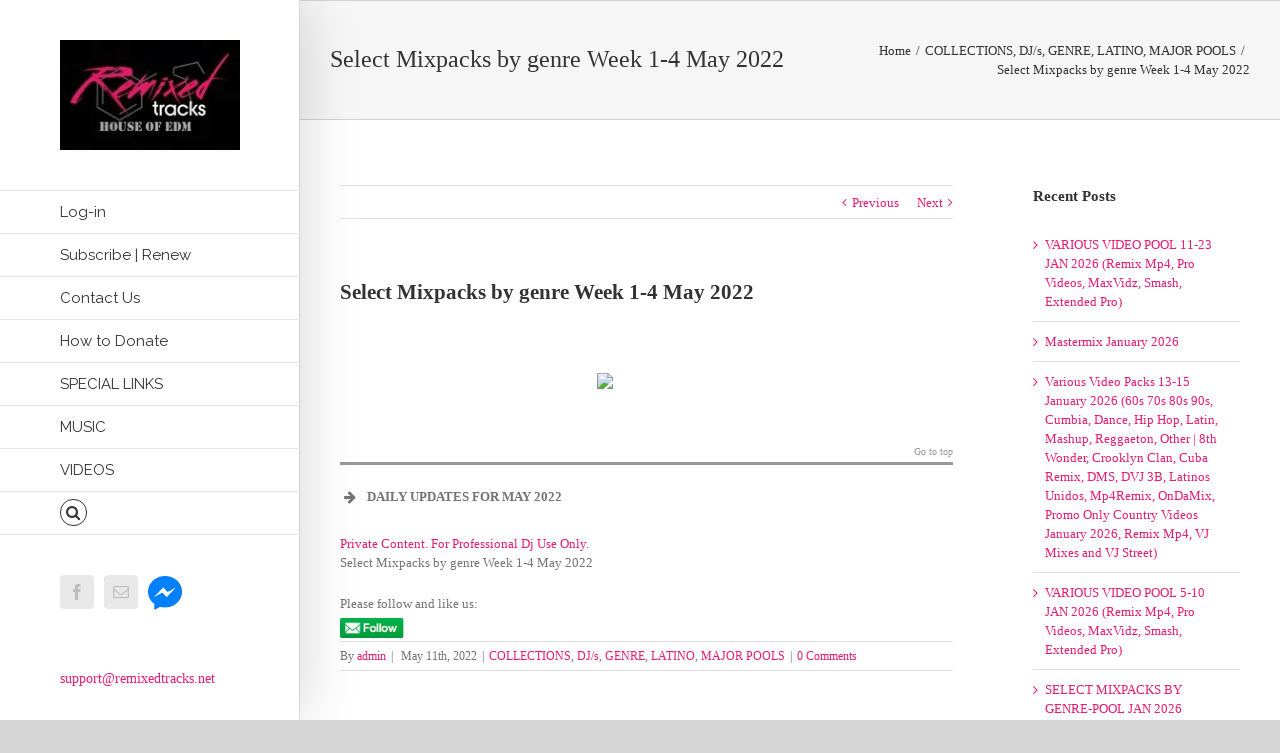

--- FILE ---
content_type: text/html; charset=UTF-8
request_url: https://www.remixedtracks.net/select-mixpacks-by-genre-week-1-4-may-2022/
body_size: 21365
content:
<!DOCTYPE html>
<html class="" lang="en-US" prefix="og: http://ogp.me/ns# fb: http://ogp.me/ns/fb#">
<head>
	
	<meta http-equiv="Content-Type" content="text/html; charset=utf-8"/>

	
	<!--[if lte IE 8]>
	<script type="text/javascript" src="https://www.remixedtracks.net/wp-content/themes/Avada/assets/js/html5shiv.js"></script>
	<![endif]-->

	
	<meta name="viewport" content="width=device-width, initial-scale=1" />
	<title>Select Mixpacks by genre Week 1-4 May 2022 | | Remixed Tracks</title>
						<script>
							/* You can add more configuration options to webfontloader by previously defining the WebFontConfig with your options */
							if ( typeof WebFontConfig === "undefined" ) {
								WebFontConfig = new Object();
							}
							WebFontConfig['google'] = {families: ['Raleway:400', 'PT+Sans:700']};

							(function() {
								var wf = document.createElement( 'script' );
								wf.src = 'https://ajax.googleapis.com/ajax/libs/webfont/1.5.3/webfont.js';
								wf.type = 'text/javascript';
								wf.async = 'true';
								var s = document.getElementsByTagName( 'script' )[0];
								s.parentNode.insertBefore( wf, s );
							})();
						</script>
						
<!-- All in One SEO Pack 3.2.10 by Michael Torbert of Semper Fi Web Design[418,490] -->
<meta name="description"  content="Select Mixpacks by genre Week 1-4 May 2022" />

<script type="application/ld+json" class="aioseop-schema">{"@context":"https://schema.org","@graph":[{"@type":"Organization","@id":"https://www.remixedtracks.net/#organization","url":"https://www.remixedtracks.net/","name":"Remixed Tracks","sameAs":["https://www.facebook.com/RemixedTracks-1768160106782958/"]},{"@type":"WebSite","@id":"https://www.remixedtracks.net/#website","url":"https://www.remixedtracks.net/","name":"Remixed Tracks","publisher":{"@id":"https://www.remixedtracks.net/#organization"},"potentialAction":{"@type":"SearchAction","target":"https://www.remixedtracks.net/?s={search_term_string}","query-input":"required name=search_term_string"}},{"@type":"WebPage","@id":"https://www.remixedtracks.net/select-mixpacks-by-genre-week-1-4-may-2022/#webpage","url":"https://www.remixedtracks.net/select-mixpacks-by-genre-week-1-4-may-2022/","inLanguage":"en-US","name":"Select Mixpacks by genre Week 1-4 May 2022","isPartOf":{"@id":"https://www.remixedtracks.net/#website"},"datePublished":"2022-05-11T07:11:13+00:00","dateModified":"2022-05-11T07:11:13+00:00"},{"@type":"Article","@id":"https://www.remixedtracks.net/select-mixpacks-by-genre-week-1-4-may-2022/#article","isPartOf":{"@id":"https://www.remixedtracks.net/select-mixpacks-by-genre-week-1-4-may-2022/#webpage"},"author":{"@id":"https://www.remixedtracks.net/author/admin/#author"},"headline":"Select Mixpacks by genre Week 1-4 May 2022","datePublished":"2022-05-11T07:11:13+00:00","dateModified":"2022-05-11T07:11:13+00:00","commentCount":0,"mainEntityOfPage":{"@id":"https://www.remixedtracks.net/select-mixpacks-by-genre-week-1-4-may-2022/#webpage"},"publisher":{"@id":"https://www.remixedtracks.net/#organization"},"articleSection":"COLLECTIONS, DJ/s, GENRE, LATINO, MAJOR POOLS"},{"@type":"Person","@id":"https://www.remixedtracks.net/author/admin/#author","name":"admin","sameAs":[],"image":{"@type":"ImageObject","@id":"https://www.remixedtracks.net/#personlogo","url":"https://secure.gravatar.com/avatar/d15862fb47211f6810221f4f1405432e?s=96&d=mm&r=g","width":96,"height":96,"caption":"admin"}}]}</script>
<link rel="canonical" href="https://www.remixedtracks.net/select-mixpacks-by-genre-week-1-4-may-2022/" />
<!-- All in One SEO Pack -->
<link rel='dns-prefetch' href='//s.w.org' />
<link rel="alternate" type="application/rss+xml" title="Remixed Tracks &raquo; Feed" href="https://www.remixedtracks.net/feed/" />
<link rel="alternate" type="application/rss+xml" title="Remixed Tracks &raquo; Comments Feed" href="https://www.remixedtracks.net/comments/feed/" />
			<!-- For iPad Retina display -->
			<link rel="apple-touch-icon-precomposed" sizes="144x144" href="">
		<link rel="alternate" type="application/rss+xml" title="Remixed Tracks &raquo; Select Mixpacks by genre Week 1-4 May 2022 Comments Feed" href="https://www.remixedtracks.net/select-mixpacks-by-genre-week-1-4-may-2022/feed/" />

		<meta property="og:title" content="Select Mixpacks by genre Week 1-4 May 2022"/>
		<meta property="og:type" content="article"/>
		<meta property="og:url" content="https://www.remixedtracks.net/select-mixpacks-by-genre-week-1-4-may-2022/"/>
		<meta property="og:site_name" content="Remixed Tracks"/>
		<meta property="og:description" content="&nbsp;



 






 


  

 




&nbsp; 


Mega links apply to One-Click-Download. To use, please visit this link. Files can now be downloaded by choice. Zipped it to download by set or"/>

									<meta property="og:image" content="http://www.remixedtracks.net/wp-content/uploads/2016/05/remixedtracks.png"/>
							<script type="text/javascript">
			window._wpemojiSettings = {"baseUrl":"https:\/\/s.w.org\/images\/core\/emoji\/2.3\/72x72\/","ext":".png","svgUrl":"https:\/\/s.w.org\/images\/core\/emoji\/2.3\/svg\/","svgExt":".svg","source":{"concatemoji":"https:\/\/www.remixedtracks.net\/wp-includes\/js\/wp-emoji-release.min.js?ver=4.8.25"}};
			!function(t,a,e){var r,i,n,o=a.createElement("canvas"),l=o.getContext&&o.getContext("2d");function c(t){var e=a.createElement("script");e.src=t,e.defer=e.type="text/javascript",a.getElementsByTagName("head")[0].appendChild(e)}for(n=Array("flag","emoji4"),e.supports={everything:!0,everythingExceptFlag:!0},i=0;i<n.length;i++)e.supports[n[i]]=function(t){var e,a=String.fromCharCode;if(!l||!l.fillText)return!1;switch(l.clearRect(0,0,o.width,o.height),l.textBaseline="top",l.font="600 32px Arial",t){case"flag":return(l.fillText(a(55356,56826,55356,56819),0,0),e=o.toDataURL(),l.clearRect(0,0,o.width,o.height),l.fillText(a(55356,56826,8203,55356,56819),0,0),e===o.toDataURL())?!1:(l.clearRect(0,0,o.width,o.height),l.fillText(a(55356,57332,56128,56423,56128,56418,56128,56421,56128,56430,56128,56423,56128,56447),0,0),e=o.toDataURL(),l.clearRect(0,0,o.width,o.height),l.fillText(a(55356,57332,8203,56128,56423,8203,56128,56418,8203,56128,56421,8203,56128,56430,8203,56128,56423,8203,56128,56447),0,0),e!==o.toDataURL());case"emoji4":return l.fillText(a(55358,56794,8205,9794,65039),0,0),e=o.toDataURL(),l.clearRect(0,0,o.width,o.height),l.fillText(a(55358,56794,8203,9794,65039),0,0),e!==o.toDataURL()}return!1}(n[i]),e.supports.everything=e.supports.everything&&e.supports[n[i]],"flag"!==n[i]&&(e.supports.everythingExceptFlag=e.supports.everythingExceptFlag&&e.supports[n[i]]);e.supports.everythingExceptFlag=e.supports.everythingExceptFlag&&!e.supports.flag,e.DOMReady=!1,e.readyCallback=function(){e.DOMReady=!0},e.supports.everything||(r=function(){e.readyCallback()},a.addEventListener?(a.addEventListener("DOMContentLoaded",r,!1),t.addEventListener("load",r,!1)):(t.attachEvent("onload",r),a.attachEvent("onreadystatechange",function(){"complete"===a.readyState&&e.readyCallback()})),(r=e.source||{}).concatemoji?c(r.concatemoji):r.wpemoji&&r.twemoji&&(c(r.twemoji),c(r.wpemoji)))}(window,document,window._wpemojiSettings);
		</script>
		<style type="text/css">
img.wp-smiley,
img.emoji {
	display: inline !important;
	border: none !important;
	box-shadow: none !important;
	height: 1em !important;
	width: 1em !important;
	margin: 0 .07em !important;
	vertical-align: -0.1em !important;
	background: none !important;
	padding: 0 !important;
}
</style>
<link rel='stylesheet' id='contact-form-7-css'  href='https://www.remixedtracks.net/wp-content/plugins/contact-form-7/includes/css/styles.css?ver=4.8.1' type='text/css' media='all' />
<link rel='stylesheet' id='rs-plugin-settings-css'  href='https://www.remixedtracks.net/wp-content/plugins/revslider/public/assets/css/settings.css?ver=5.2.5' type='text/css' media='all' />
<style id='rs-plugin-settings-inline-css' type='text/css'>
#rs-demo-id {}
</style>
<link rel='stylesheet' id='SFSImainCss-css'  href='https://www.remixedtracks.net/wp-content/plugins/ultimate-social-media-icons/css/sfsi-style.css?ver=4.8.25' type='text/css' media='all' />
<link rel='stylesheet' id='ez-icomoon-css'  href='https://www.remixedtracks.net/wp-content/plugins/easy-table-of-contents/vendor/icomoon/style.min.css?ver=1.7' type='text/css' media='all' />
<link rel='stylesheet' id='ez-toc-css'  href='https://www.remixedtracks.net/wp-content/plugins/easy-table-of-contents/assets/css/screen.min.css?ver=1.7' type='text/css' media='all' />
<style id='ez-toc-inline-css' type='text/css'>
div#ez-toc-container p.ez-toc-title {font-size: 120%;}div#ez-toc-container p.ez-toc-title {font-weight: 500;}div#ez-toc-container ul li {font-size: 95%;}
</style>
<link rel='stylesheet' id='avada-stylesheet-css'  href='https://www.remixedtracks.net/wp-content/themes/Avada/style.css?ver=4.0.2' type='text/css' media='all' />
<!--[if lte IE 9]>
<link rel='stylesheet' id='avada-shortcodes-css'  href='https://www.remixedtracks.net/wp-content/themes/Avada/shortcodes.css?ver=4.0.2' type='text/css' media='all' />
<![endif]-->
<link rel='stylesheet' id='fontawesome-css'  href='https://www.remixedtracks.net/wp-content/themes/Avada/assets/fonts/fontawesome/font-awesome.css?ver=4.0.2' type='text/css' media='all' />
<!--[if lte IE 9]>
<link rel='stylesheet' id='avada-IE-fontawesome-css'  href='https://www.remixedtracks.net/wp-content/themes/Avada/assets/fonts/fontawesome/font-awesome.css?ver=4.0.2' type='text/css' media='all' />
<![endif]-->
<!--[if lte IE 8]>
<link rel='stylesheet' id='avada-IE8-css'  href='https://www.remixedtracks.net/wp-content/themes/Avada/assets/css/ie8.css?ver=4.0.2' type='text/css' media='all' />
<![endif]-->
<!--[if IE]>
<link rel='stylesheet' id='avada-IE-css'  href='https://www.remixedtracks.net/wp-content/themes/Avada/assets/css/ie.css?ver=4.0.2' type='text/css' media='all' />
<![endif]-->
<link rel='stylesheet' id='avada-iLightbox-css'  href='https://www.remixedtracks.net/wp-content/themes/Avada/ilightbox.css?ver=4.0.2' type='text/css' media='all' />
<link rel='stylesheet' id='avada-animations-css'  href='https://www.remixedtracks.net/wp-content/themes/Avada/animations.css?ver=4.0.2' type='text/css' media='all' />
<link rel='stylesheet' id='avada-dynamic-css-css'  href='//www.remixedtracks.net/wp-content/uploads/avada-styles/avada-36401.css?timestamp=1758944974&#038;ver=4.8.25' type='text/css' media='all' />
<link rel='stylesheet' id='rpt-css'  href='https://www.remixedtracks.net/wp-content/plugins/dk-pricr-responsive-pricing-table/inc/css/rpt_style.min.css?ver=5.1.12' type='text/css' media='all' />
<link rel='stylesheet' id='ws-plugin--s2member-css'  href='https://www.remixedtracks.net/wp-content/plugins/s2member/s2member-o.php?ws_plugin__s2member_css=1&#038;qcABC=1&#038;ver=170722-3391861071' type='text/css' media='all' />
<script type='text/javascript' src='https://www.remixedtracks.net/wp-includes/js/jquery/jquery.js?ver=1.12.4'></script>
<script type='text/javascript' src='https://www.remixedtracks.net/wp-includes/js/jquery/jquery-migrate.min.js?ver=1.4.1'></script>
<script type='text/javascript' src='https://www.remixedtracks.net/wp-content/plugins/revslider/public/assets/js/jquery.themepunch.tools.min.js?ver=5.2.5'></script>
<script type='text/javascript' src='https://www.remixedtracks.net/wp-content/plugins/revslider/public/assets/js/jquery.themepunch.revolution.min.js?ver=5.2.5'></script>
<script type='text/javascript' src='https://www.remixedtracks.net/wp-content/plugins/dk-pricr-responsive-pricing-table/inc/js/rpt.min.js?ver=5.1.12'></script>
<link rel='https://api.w.org/' href='https://www.remixedtracks.net/wp-json/' />
<link rel="EditURI" type="application/rsd+xml" title="RSD" href="https://www.remixedtracks.net/xmlrpc.php?rsd" />
<link rel="wlwmanifest" type="application/wlwmanifest+xml" href="https://www.remixedtracks.net/wp-includes/wlwmanifest.xml" /> 
<meta name="generator" content="WordPress 4.8.25" />
<link rel='shortlink' href='https://www.remixedtracks.net/?p=36401' />
<link rel="alternate" type="application/json+oembed" href="https://www.remixedtracks.net/wp-json/oembed/1.0/embed?url=https%3A%2F%2Fwww.remixedtracks.net%2Fselect-mixpacks-by-genre-week-1-4-may-2022%2F" />
<link rel="alternate" type="text/xml+oembed" href="https://www.remixedtracks.net/wp-json/oembed/1.0/embed?url=https%3A%2F%2Fwww.remixedtracks.net%2Fselect-mixpacks-by-genre-week-1-4-may-2022%2F&#038;format=xml" />
<meta name="[base64]" content="zwRZZMBHSRE3g5ncc9YL"/><!--[if IE 9]> <script>var _fusionParallaxIE9 = true;</script> <![endif]--><meta name="generator" content="Powered by Slider Revolution 5.2.5 - responsive, Mobile-Friendly Slider Plugin for WordPress with comfortable drag and drop interface." />
<link rel="icon" href="https://www.remixedtracks.net/wp-content/uploads/2023/05/Screen-Shot-2018-11-22-at-11.35.22-PM-66x66.png" sizes="32x32" />
<link rel="icon" href="https://www.remixedtracks.net/wp-content/uploads/2023/05/Screen-Shot-2018-11-22-at-11.35.22-PM-200x200.png" sizes="192x192" />
<link rel="apple-touch-icon-precomposed" href="https://www.remixedtracks.net/wp-content/uploads/2023/05/Screen-Shot-2018-11-22-at-11.35.22-PM-200x200.png" />
<meta name="msapplication-TileImage" content="https://www.remixedtracks.net/wp-content/uploads/2023/05/Screen-Shot-2018-11-22-at-11.35.22-PM-300x300.png" />

	
	<!--[if lte IE 8]>
	<script type="text/javascript">
	jQuery(document).ready(function() {
	var imgs, i, w;
	var imgs = document.getElementsByTagName( 'img' );
	for( i = 0; i < imgs.length; i++ ) {
		w = imgs[i].getAttribute( 'width' );
		imgs[i].removeAttribute( 'width' );
		imgs[i].removeAttribute( 'height' );
	}
	});
	</script>

	<script src="https://www.remixedtracks.net/wp-content/themes/Avada/assets/js/excanvas.js"></script>

	<![endif]-->

	<!--[if lte IE 9]>
	<script type="text/javascript">
	jQuery(document).ready(function() {

	// Combine inline styles for body tag
	jQuery('body').each( function() {
		var combined_styles = '<style type="text/css">';

		jQuery( this ).find( 'style' ).each( function() {
			combined_styles += jQuery(this).html();
			jQuery(this).remove();
		});

		combined_styles += '</style>';

		jQuery( this ).prepend( combined_styles );
	});
	});
	</script>

	<![endif]-->

	<script type="text/javascript">
		var doc = document.documentElement;
		doc.setAttribute('data-useragent', navigator.userAgent);
	</script>

	
	</head>
<body class="post-template-default single single-post postid-36401 single-format-standard fusion-body no-tablet-sticky-header no-mobile-sticky-header no-mobile-slidingbar mobile-logo-pos-center layout-boxed-mode has-sidebar side-header side-header-left menu-text-align-left mobile-menu-design-modern fusion-image-hovers fusion-show-pagination-text">
							<div id="boxed-wrapper">
		<div id="wrapper" class="">
		<div id="home" style="position:relative;top:1px;"></div>
							<div class="above-footer-wrapper">
		
							
<div id="side-header-sticky"></div>
<div id="side-header" class="clearfix fusion-mobile-menu-design-modern fusion-sticky-logo-1 fusion-mobile-logo-1 fusion-sticky-menu- header-shadow">
	<div class="side-header-wrapper">
						<div class="side-header-content fusion-logo-center fusion-mobile-logo-1">
			<div class="fusion-logo" data-margin-top="40px" data-margin-bottom="40px" data-margin-left="0px" data-margin-right="0px">
				<a class="fusion-logo-link" href="https://www.remixedtracks.net">
						<img src="//www.remixedtracks.net/wp-content/uploads/2016/05/remixedtracks.png" width="754" height="460" alt="Remixed Tracks" class="fusion-logo-1x fusion-standard-logo" />

							<img src="//www.remixedtracks.net/wp-content/uploads/2016/05/remixedtracks.png" width="754" height="460" alt="Remixed Tracks" class="fusion-standard-logo fusion-logo-2x" />
			
			<!-- mobile logo -->
			
			<!-- sticky header logo -->
											<img src="//www.remixedtracks.net/wp-content/uploads/2016/05/remixedtracks.jpeg" width="300" height="300" alt="Remixed Tracks" class="fusion-logo-1x fusion-sticky-logo-1x" />

														<img src="//www.remixedtracks.net/wp-content/uploads/2016/05/remixedtracks.jpeg" width="300" height="300" alt="Remixed Tracks" style="max-height: 300px; height: auto;" class="fusion-logo-2x fusion-sticky-logo-2x" />
									</a>
		</div>
		</div>
		<div class="fusion-main-menu-container fusion-logo-menu-center">
			<div class="fusion-main-menu"><ul id="menu-primary" class="fusion-menu"><li  id="menu-item-37208"  class="menu-item menu-item-type-post_type menu-item-object-page menu-item-37208"  ><a  href="https://www.remixedtracks.net/log-in/"><span class="menu-text">Log-in</span></a></li><li  id="menu-item-21243"  class="menu-item menu-item-type-post_type menu-item-object-page menu-item-21243"  ><a  href="https://www.remixedtracks.net/subscribe/"><span class="menu-text">Subscribe | Renew</span></a></li><li  id="menu-item-20466"  class="menu-item menu-item-type-post_type menu-item-object-page menu-item-20466"  ><a  href="https://www.remixedtracks.net/how-to-join/"><span class="menu-text">Contact Us</span></a></li><li  id="menu-item-22083"  class="menu-item menu-item-type-post_type menu-item-object-page menu-item-22083"  ><a  href="https://www.remixedtracks.net/how-to-donate/"><span class="menu-text">How to Donate</span></a></li><li  id="menu-item-22072"  class="menu-item menu-item-type-taxonomy menu-item-object-category menu-item-22072"  ><a  href="https://www.remixedtracks.net/category/special-links/"><span class="menu-text">SPECIAL LINKS</span></a></li><li  id="menu-item-30590"  class="menu-item menu-item-type-taxonomy menu-item-object-category current-post-ancestor menu-item-30590"  ><a  href="https://www.remixedtracks.net/category/music/"><span class="menu-text">MUSIC</span></a></li><li  id="menu-item-30598"  class="menu-item menu-item-type-taxonomy menu-item-object-category menu-item-30598"  ><a  href="https://www.remixedtracks.net/category/videos/"><span class="menu-text">VIDEOS</span></a></li><li class="fusion-custom-menu-item fusion-main-menu-search"><a class="fusion-main-menu-icon"></a><div class="fusion-custom-menu-item-contents"><form role="search" class="searchform" method="get" action="https://www.remixedtracks.net/">
	<div class="search-table">
		<div class="search-field">
			<input type="text" value="" name="s" class="s" placeholder="Search ..." />
		</div>
		<div class="search-button">
			<input type="submit" class="searchsubmit" value="&#xf002;" />
		</div>
	</div>
</form>
</div></li></ul></div>			<div class="fusion-mobile-menu-icons">
							<a href="#" class="fusion-icon fusion-icon-bars"></a>
		
		
			</div>


<div class="fusion-mobile-nav-holder"></div>

		</div>

		
								
			<div class="side-header-content side-header-content-1-2">
									<div class="side-header-content-1 fusion-clearfix"><div class="fusion-social-links-header"><div class="fusion-social-networks boxed-icons"><div class="fusion-social-networks-wrapper"><a  class="fusion-social-network-icon fusion-tooltip fusion-facebook fusion-icon-facebook" style="color:#bebdbd;background-color:#e8e8e8;border-color:#e8e8e8;border-radius:4px;" social_network="facebook" social_link="https://www.facebook.com/RemixedTracks-1768160106782958/" icon_color="#bebdbd" box_color="#e8e8e8" last href="https://www.facebook.com/RemixedTracks-1768160106782958/" target="_blank" data-placement="top" data-title="Facebook" data-toggle="tooltip" title="Facebook"><span class="screen-reader-text">Facebook</span></a><a  class="fusion-social-network-icon fusion-tooltip fusion-mail fusion-icon-mail" style="color:#bebdbd;background-color:#e8e8e8;border-color:#e8e8e8;border-radius:4px;" social_network="mail" social_link="mailto:admin@remixedtracks.net" icon_color="#bebdbd" box_color="#e8e8e8" last href="mailto:admin@remixedtracks.net" target="_self" data-placement="top" data-title="Email" data-toggle="tooltip" title="Email"><span class="screen-reader-text">Email</span></a><a  class="custom fusion-social-network-icon fusion-tooltip fusion-custom fusion-icon-custom" style="color:#bebdbd;position:relative;top:-8px;" social_network="custom" social_link="http://m.me/1768160106782958" icon_color="#bebdbd" box_color="#e8e8e8" last href="http://m.me/1768160106782958" target="_blank" data-placement="top" data-title="Messenger" data-toggle="tooltip" title="Messenger"><span class="screen-reader-text">Messenger</span><img src="http://www.remixedtracks.net/wp-content/uploads/2019/09/iconfinder_Facebook_Messenger_1298720.png" style="width:auto;max-height:calc(16px + (2 * 8px) + 2px);" alt="Messenger" /></a></div></div></div></div>
													<div class="side-header-content-2 fusion-clearfix"><div class="fusion-contact-info"><a href="mailto:support@remixedtracks.net">support@remixedtracks.net</a></div></div>
							</div>
		
		
			</div>
	<div class="side-header-background"></div>
	<div class="side-header-border"></div>
</div>
		
		<div id="sliders-container">
					</div>
				
					<div class="fusion-page-title-bar fusion-page-title-bar-breadcrumbs fusion-page-title-bar-left">
	<div class="fusion-page-title-row">
		<div class="fusion-page-title-wrapper">
			<div class="fusion-page-title-captions">

																			<h1 class="entry-title">Select Mixpacks by genre Week 1-4 May 2022</h1>

									
				
			</div>

												<div class="fusion-page-title-secondary"><div class="fusion-breadcrumbs"><span itemscope itemtype="http://data-vocabulary.org/Breadcrumb"><a itemprop="url" href="https://www.remixedtracks.net" ><span itemprop="title">Home</span></a></span><span class="fusion-breadcrumb-sep">/</span><span itemscope itemtype="http://data-vocabulary.org/Breadcrumb"><a itemprop="url" href="https://www.remixedtracks.net/category/music/collections/" ><span itemprop="title">COLLECTIONS</span></a></span>, <span ><a  href="https://www.remixedtracks.net/category/music/djs/" ><span >DJ/s</span></a></span>, <span ><a  href="https://www.remixedtracks.net/category/music/genre/" ><span >GENRE</span></a></span>, <span ><a  href="https://www.remixedtracks.net/category/music/latino/" ><span >LATINO</span></a></span>, <span ><a  href="https://www.remixedtracks.net/category/music/major-pools/" ><span >MAJOR POOLS</span></a></span><span class="fusion-breadcrumb-sep">/</span><span class="breadcrumb-leaf">Select Mixpacks by genre Week 1-4 May 2022</span></div></div>
							
		</div>
	</div>
</div>
		
		
		
						<div id="main" class="clearfix width-100" style="padding-left:40px;padding-right:40px">
			<div class="fusion-row" style="max-width:100%;">

<div id="content" style="float: left;">

			<div class="single-navigation clearfix">
			<a href="https://www.remixedtracks.net/select-mixpacks-by-genre-april-29-30/" rel="prev">Previous</a>			<a href="https://www.remixedtracks.net/select-mixpacks-by-genre-may-10-14/" rel="next">Next</a>		</div>
	
			<div id="post-36401" class="post post-36401 type-post status-publish format-standard hentry category-collections category-djs category-genre category-latino category-major-pools">
																						
							<h2 class="entry-title">Select Mixpacks by genre Week 1-4 May 2022</h2>			
			<div class="post-content">
				<p>&nbsp;</p>
<p><img class="size-thumbnail aligncenter" src="https://i.pinimg.com/originals/1d/08/8a/1d088a3e0e2631429546d000f634a735.jpg" width="100" height="100" /></p>
<div class="su-spacer" style="height:20px"></div>

<div class="su-divider su-divider-style-default" style="margin:15px 0;border-width:3px;border-color:#999999"><a href="#" style="color:#999999">Go to top</a></div>
<div class="su-spoiler su-spoiler-style-default su-spoiler-icon-arrow su-spoiler-closed" data-anchor=""><div class="su-spoiler-title" tabindex="0" role="button"><span class="su-spoiler-icon"></span>DAILY UPDATES FOR MAY 2022</div><div class="su-spoiler-content su-clearfix">
<iframe src="https://drive.google.com/embeddedfolderview?id=14DU4lQ8Eccl8uaYq6xkMwieWgo6p6CIW#list" width="600" height="500" frameborder="0"></iframe></p>
<p>&nbsp;</p>
</div></div>


<a title="Contact Us" href="/contact-us/">Private Content. For Professional Dj Use Only.</a>

<p>Select Mixpacks by genre Week 1-4 May 2022</p>
<div class='sfsi_Sicons' style='width: 100%; display: inline-block; vertical-align: middle; text-align:left'><div style='margin:0px 8px 0px 0px; line-height: 24px'><span>Please follow and like us:</span></div><div class='sfsi_socialwpr'><div class='sf_subscrbe' style='text-align:left;vertical-align: middle;float:left;width:64px'><a href="https://www.specificfeeds.com/widgets/emailSubscribeEncFeed/[base64]/OA==/" target="_blank"><img src="https://www.remixedtracks.net/wp-content/plugins/ultimate-social-media-icons/images/follow_subscribe.png" alt="error" /></a></div><div class='sf_fb' style='text-align:left;vertical-align: middle;width:98px'><div class="fb-like" data-href="https://www.remixedtracks.net/select-mixpacks-by-genre-week-1-4-may-2022/" data-width="180" data-send="false" data-show-faces="false"  data-action="like" data-share="true"data-layout="button" ></div></div><div class='sf_twiter' style='text-align:left;float:left;vertical-align: middle;width:auto'><a href="http://twitter.com/share" data-count="none" class="sr-twitter-button twitter-share-button" lang="en" data-url="https://www.remixedtracks.net/select-mixpacks-by-genre-week-1-4-may-2022/" data-text="Select Mixpacks by genre Week 1-4 May 2022" ></a></div><div class='sf_pinit' style='text-align:left;vertical-align: middle;float:left;line-height: 20px;width:47px'><a href="https://www.pinterest.com/pin/create/button/?url=&media=&description=" data-pin-do="buttonPin" data-pin-save="true"data-pin-count="none"></a></div></div></div>							</div>

							<div class="fusion-meta-info"><div class="fusion-meta-info-wrapper">By <span class="vcard"><span class="fn"><a href="https://www.remixedtracks.net/author/admin/" title="Posts by admin" rel="author">admin</a></span></span><span class="fusion-inline-sep">|</span>
	
	
			<span class="updated" style="display:none;">
			2022-05-11T07:11:13+00:00		</span>
	
<span>May 11th, 2022</span><span class="fusion-inline-sep">|</span><a href="https://www.remixedtracks.net/category/music/collections/" rel="category tag">COLLECTIONS</a>, <a href="https://www.remixedtracks.net/category/music/djs/" rel="category tag">DJ/s</a>, <a href="https://www.remixedtracks.net/category/music/genre/" rel="category tag">GENRE</a>, <a href="https://www.remixedtracks.net/category/music/latino/" rel="category tag">LATINO</a>, <a href="https://www.remixedtracks.net/category/music/major-pools/" rel="category tag">MAJOR POOLS</a><span class="fusion-inline-sep">|</span><span class="fusion-comments"><a href="https://www.remixedtracks.net/select-mixpacks-by-genre-week-1-4-may-2022/#respond">0 Comments</a></span></div></div>							<div class="fusion-sharing-box fusion-single-sharing-box share-box">
				<h4>Share This Story, Choose Your Platform!</h4>
				<div class="fusion-social-networks boxed-icons"><div class="fusion-social-networks-wrapper"><a  class="fusion-social-network-icon fusion-tooltip fusion-facebook fusion-icon-facebook" style="color:#bebdbd;background-color:#e8e8e8;border-color:#e8e8e8;border-radius:4px;" social_network="facebook" social_link="http://www.facebook.com/sharer.php?m2w&amp;s=100&amp;p&#091;url&#093;=https://www.remixedtracks.net/select-mixpacks-by-genre-week-1-4-may-2022/&amp;p&#091;images&#093;&#091;0&#093;=&amp;p&#091;title&#093;=Select%20Mixpacks%20by%20genre%20Week%201-4%20May%202022" icon_color="#bebdbd" box_color="#e8e8e8" last href="http://www.facebook.com/sharer.php?m2w&amp;s=100&amp;p&#091;url&#093;=https://www.remixedtracks.net/select-mixpacks-by-genre-week-1-4-may-2022/&amp;p&#091;images&#093;&#091;0&#093;=&amp;p&#091;title&#093;=Select%20Mixpacks%20by%20genre%20Week%201-4%20May%202022" target="_blank" data-placement="top" data-title="Facebook" data-toggle="tooltip" title="Facebook"><span class="screen-reader-text">Facebook</span></a><a  class="fusion-social-network-icon fusion-tooltip fusion-twitter fusion-icon-twitter" style="color:#bebdbd;background-color:#e8e8e8;border-color:#e8e8e8;border-radius:4px;" social_network="twitter" social_link="https://twitter.com/share?text=Select%20Mixpacks%20by%20genre%20Week%201-4%20May%202022&amp;url=https%3A%2F%2Fwww.remixedtracks.net%2Fselect-mixpacks-by-genre-week-1-4-may-2022%2F" icon_color="#bebdbd" box_color="#e8e8e8" last href="https://twitter.com/share?text=Select%20Mixpacks%20by%20genre%20Week%201-4%20May%202022&amp;url=https%3A%2F%2Fwww.remixedtracks.net%2Fselect-mixpacks-by-genre-week-1-4-may-2022%2F" target="_blank" data-placement="top" data-title="Twitter" data-toggle="tooltip" title="Twitter"><span class="screen-reader-text">Twitter</span></a><a  class="fusion-social-network-icon fusion-tooltip fusion-googleplus fusion-icon-googleplus" style="color:#bebdbd;background-color:#e8e8e8;border-color:#e8e8e8;border-radius:4px;" social_network="googleplus" social_link="https://plus.google.com/share?url=https://www.remixedtracks.net/select-mixpacks-by-genre-week-1-4-may-2022/" icon_color="#bebdbd" box_color="#e8e8e8" last href="https://plus.google.com/share?url=https://www.remixedtracks.net/select-mixpacks-by-genre-week-1-4-may-2022/" onclick="javascript:window.open(this.href,&#039;&#039;, &#039;menubar=no,toolbar=no,resizable=yes,scrollbars=yes,height=600,width=600&#039;);return false;" target="_blank" data-placement="top" data-title="Google+" data-toggle="tooltip" title="Google+"><span class="screen-reader-text">Google+</span></a><a  class="fusion-social-network-icon fusion-tooltip fusion-pinterest fusion-icon-pinterest" style="color:#bebdbd;background-color:#e8e8e8;border-color:#e8e8e8;border-radius:4px;" social_network="pinterest" social_link="http://pinterest.com/pin/create/button/?url=https%3A%2F%2Fwww.remixedtracks.net%2Fselect-mixpacks-by-genre-week-1-4-may-2022%2F&amp;description=%26nbsp%3B%0D%0A%0D%0A%0D%0A%0D%0A%20%0D%0A%0D%0A%0D%0A%0D%0A%0D%0A%0D%0A%0D%0A%20%0D%0A%0D%0A%0D%0A%20%20%0D%0A%0D%0A%20%0D%0A%0D%0A%0D%0A%0D%0A%0D%0A%26nbsp%3B%20%0D%0A%0D%0A%0D%0AMega%20links%20apply%20to%20One-Click-Download.%20To%20use%2C%20please%20visit%20this%20link.%20Files%20can%20now%20be%20downloaded%20by%20choice.%20Zipped%20it%20to%20download%20by%20set%20or&amp;media=" icon_color="#bebdbd" box_color="#e8e8e8" last href="http://pinterest.com/pin/create/button/?url=https%3A%2F%2Fwww.remixedtracks.net%2Fselect-mixpacks-by-genre-week-1-4-may-2022%2F&amp;description=%26nbsp%3B%0D%0A%0D%0A%0D%0A%0D%0A%20%0D%0A%0D%0A%0D%0A%0D%0A%0D%0A%0D%0A%0D%0A%20%0D%0A%0D%0A%0D%0A%20%20%0D%0A%0D%0A%20%0D%0A%0D%0A%0D%0A%0D%0A%0D%0A%26nbsp%3B%20%0D%0A%0D%0A%0D%0AMega%20links%20apply%20to%20One-Click-Download.%20To%20use%2C%20please%20visit%20this%20link.%20Files%20can%20now%20be%20downloaded%20by%20choice.%20Zipped%20it%20to%20download%20by%20set%20or&amp;media=" target="_blank" data-placement="top" data-title="Pinterest" data-toggle="tooltip" title="Pinterest"><span class="screen-reader-text">Pinterest</span></a><a  class="fusion-social-network-icon fusion-tooltip fusion-mail fusion-icon-mail fusion-last-social-icon" style="color:#bebdbd;background-color:#e8e8e8;border-color:#e8e8e8;border-radius:4px;" social_network="mail" social_link="mailto:?subject=Select Mixpacks by genre Week 1-4 May 2022&amp;body=https://www.remixedtracks.net/select-mixpacks-by-genre-week-1-4-may-2022/" icon_color="#bebdbd" box_color="#e8e8e8" last="1" href="mailto:?subject=Select Mixpacks by genre Week 1-4 May 2022&amp;body=https://www.remixedtracks.net/select-mixpacks-by-genre-week-1-4-may-2022/" target="_self" data-placement="top" data-title="Email" data-toggle="tooltip" title="Email"><span class="screen-reader-text">Email</span></a><div class="fusion-clearfix"></div></div></div>			</div>
												<div class="about-author">
												<div class="fusion-title fusion-title-size-three sep-double" style="margin-top:0px;margin-bottom:30px;"><h3 class="title-heading-left">About the Author: 						<a href="https://www.remixedtracks.net/author/admin/" title="Posts by admin" rel="author">admin</a>						</h3><div class="title-sep-container"><div class="title-sep sep-double"></div></div></div>						<div class="about-author-container">
							<div class="avatar">
								<img alt='' src='https://secure.gravatar.com/avatar/d15862fb47211f6810221f4f1405432e?s=72&#038;d=mm&#038;r=g' srcset='https://secure.gravatar.com/avatar/d15862fb47211f6810221f4f1405432e?s=144&amp;d=mm&amp;r=g 2x' class='avatar avatar-72 photo' height='72' width='72' />							</div>
							<div class="description">
															</div>
						</div>
					</div>
								<div class="related-posts single-related-posts">
	<div class="fusion-title fusion-title-size-three sep-double" style="margin-top:0px;margin-bottom:30px;"><h3 class="title-heading-left">Related Posts</h3><div class="title-sep-container"><div class="title-sep sep-double"></div></div></div>
	
	
	
	
				<div class="fusion-carousel" data-imagesize="fixed" data-metacontent="yes" data-autoplay="yes" data-touchscroll="no" data-columns="3" data-itemmargin="20px" data-itemwidth="180" data-touchscroll="yes" data-scrollitems="5">
		<div class="fusion-carousel-positioner">
			<ul class="fusion-carousel-holder">
													<li class="fusion-carousel-item">
						<div class="fusion-carousel-item-wrapper">
							
<div class="fusion-image-wrapper fusion-image-size-fixed" aria-haspopup="true">

	
			<img src="https://www.remixedtracks.net/wp-content/uploads/2024/01/FOR-DJS-ONLY.jpg" width="500" height="383" alt="SELECT MIXPACKS BY GENRE-POOL JAN 2026 (MOUNTED FOLDERS)" />


		<div class="fusion-rollover">
	<div class="fusion-rollover-content">

														<a class="fusion-rollover-link" href="https://www.remixedtracks.net/select-mixpacks-by-genre-pool-jan-2026-mounted-folders/">Permalink</a>
			
														
								
													<div class="fusion-rollover-sep"></div>
				
																		<a class="fusion-rollover-gallery" href="https://www.remixedtracks.net/wp-content/uploads/2024/01/FOR-DJS-ONLY.jpg" data-id="40863" data-rel="iLightbox[gallery40863]" data-title="FOR DJS ONLY" data-caption="">
						Gallery					</a>
					<div class="fusion-portfolio-gallery-hidden"></div>									
				
				
		
				
				
					</div>
</div>

	
</div>
							

																							<h4 class="fusion-carousel-title">
									<a href="https://www.remixedtracks.net/select-mixpacks-by-genre-pool-jan-2026-mounted-folders/"_self>SELECT MIXPACKS BY GENRE-POOL JAN 2026 (MOUNTED FOLDERS)</a>
								</h4>

								<div class="fusion-carousel-meta">
									<span class="fusion-date">January 8th, 2026</span>

									<span class="fusion-inline-sep">|</span>
									<span><span>Comments Off<span class="screen-reader-text"> on SELECT MIXPACKS BY GENRE-POOL JAN 2026 (MOUNTED FOLDERS)</span></span></span>
								</div><!-- fusion-carousel-meta -->
													</div><!-- fusion-carousel-item-wrapper -->
					</li>
									<li class="fusion-carousel-item">
						<div class="fusion-carousel-item-wrapper">
							
<div class="fusion-image-wrapper fusion-image-size-fixed" aria-haspopup="true">

	
			<img src="https://www.remixedtracks.net/wp-content/uploads/2025/04/vinyl-bw.jpg" width="500" height="383" alt="Select Mixpacks by Genre-Pool Week 1-4 January 2026" />


		<div class="fusion-rollover">
	<div class="fusion-rollover-content">

														<a class="fusion-rollover-link" href="https://www.remixedtracks.net/select-mixpacks-by-genre-pool-week-1-4-january-2026/">Permalink</a>
			
														
								
													<div class="fusion-rollover-sep"></div>
				
																		<a class="fusion-rollover-gallery" href="https://www.remixedtracks.net/wp-content/uploads/2025/04/vinyl-bw.jpg" data-id="40854" data-rel="iLightbox[gallery40854]" data-title="vinyl-bw" data-caption="">
						Gallery					</a>
					<div class="fusion-portfolio-gallery-hidden"></div>									
				
				
		
				
				
					</div>
</div>

	
</div>
							

																							<h4 class="fusion-carousel-title">
									<a href="https://www.remixedtracks.net/select-mixpacks-by-genre-pool-week-1-4-january-2026/"_self>Select Mixpacks by Genre-Pool Week 1-4 January 2026</a>
								</h4>

								<div class="fusion-carousel-meta">
									<span class="fusion-date">January 5th, 2026</span>

									<span class="fusion-inline-sep">|</span>
									<span><span>Comments Off<span class="screen-reader-text"> on Select Mixpacks by Genre-Pool Week 1-4 January 2026</span></span></span>
								</div><!-- fusion-carousel-meta -->
													</div><!-- fusion-carousel-item-wrapper -->
					</li>
									<li class="fusion-carousel-item">
						<div class="fusion-carousel-item-wrapper">
							
<div class="fusion-image-wrapper fusion-image-size-fixed" aria-haspopup="true">

	
			<img src="https://www.remixedtracks.net/wp-content/uploads/2024/01/FOR-DJS-ONLY.jpg" width="500" height="383" alt="SELECT MIXPACKS BY GENRE-POOL DECEMBER 2025 (MOUNTED FOLDERS)" />


		<div class="fusion-rollover">
	<div class="fusion-rollover-content">

														<a class="fusion-rollover-link" href="https://www.remixedtracks.net/select-mixpacks-by-genre-pool-december-2025-mounted-folders/">Permalink</a>
			
														
								
													<div class="fusion-rollover-sep"></div>
				
																		<a class="fusion-rollover-gallery" href="https://www.remixedtracks.net/wp-content/uploads/2024/01/FOR-DJS-ONLY.jpg" data-id="40839" data-rel="iLightbox[gallery40839]" data-title="FOR DJS ONLY" data-caption="">
						Gallery					</a>
					<div class="fusion-portfolio-gallery-hidden"></div>									
				
				
		
				
				
					</div>
</div>

	
</div>
							

																							<h4 class="fusion-carousel-title">
									<a href="https://www.remixedtracks.net/select-mixpacks-by-genre-pool-december-2025-mounted-folders/"_self>SELECT MIXPACKS BY GENRE-POOL DECEMBER 2025 (MOUNTED FOLDERS)</a>
								</h4>

								<div class="fusion-carousel-meta">
									<span class="fusion-date">December 28th, 2025</span>

									<span class="fusion-inline-sep">|</span>
									<span><span>Comments Off<span class="screen-reader-text"> on SELECT MIXPACKS BY GENRE-POOL DECEMBER 2025 (MOUNTED FOLDERS)</span></span></span>
								</div><!-- fusion-carousel-meta -->
													</div><!-- fusion-carousel-item-wrapper -->
					</li>
									<li class="fusion-carousel-item">
						<div class="fusion-carousel-item-wrapper">
							
<div class="fusion-image-wrapper fusion-image-size-fixed" aria-haspopup="true">

	
			<img src="https://www.remixedtracks.net/wp-content/uploads/2025/04/vinyl-bw.jpg" width="500" height="383" alt="Select Mixpacks by Genre-Pool Week 1-4 December 2025" />


		<div class="fusion-rollover">
	<div class="fusion-rollover-content">

														<a class="fusion-rollover-link" href="https://www.remixedtracks.net/select-mixpacks-by-genre-pool-week-1-4-december-2025/">Permalink</a>
			
														
								
													<div class="fusion-rollover-sep"></div>
				
																		<a class="fusion-rollover-gallery" href="https://www.remixedtracks.net/wp-content/uploads/2025/04/vinyl-bw.jpg" data-id="40827" data-rel="iLightbox[gallery40827]" data-title="vinyl-bw" data-caption="">
						Gallery					</a>
					<div class="fusion-portfolio-gallery-hidden"></div>									
				
				
		
				
				
					</div>
</div>

	
</div>
							

																							<h4 class="fusion-carousel-title">
									<a href="https://www.remixedtracks.net/select-mixpacks-by-genre-pool-week-1-4-december-2025/"_self>Select Mixpacks by Genre-Pool Week 1-4 December 2025</a>
								</h4>

								<div class="fusion-carousel-meta">
									<span class="fusion-date">December 19th, 2025</span>

									<span class="fusion-inline-sep">|</span>
									<span><span>Comments Off<span class="screen-reader-text"> on Select Mixpacks by Genre-Pool Week 1-4 December 2025</span></span></span>
								</div><!-- fusion-carousel-meta -->
													</div><!-- fusion-carousel-item-wrapper -->
					</li>
									<li class="fusion-carousel-item">
						<div class="fusion-carousel-item-wrapper">
							
<div class="fusion-image-wrapper fusion-image-size-fixed" aria-haspopup="true">

	
			<img src="https://www.remixedtracks.net/wp-content/uploads/2025/04/vinyl-bw.jpg" width="500" height="383" alt="Select Mixpacks by Genre-Pool Week 1-4 November 2025" />


		<div class="fusion-rollover">
	<div class="fusion-rollover-content">

														<a class="fusion-rollover-link" href="https://www.remixedtracks.net/select-mixpacks-by-genre-pool-week-1-4-november-2025/">Permalink</a>
			
														
								
													<div class="fusion-rollover-sep"></div>
				
																		<a class="fusion-rollover-gallery" href="https://www.remixedtracks.net/wp-content/uploads/2025/04/vinyl-bw.jpg" data-id="40809" data-rel="iLightbox[gallery40809]" data-title="vinyl-bw" data-caption="">
						Gallery					</a>
					<div class="fusion-portfolio-gallery-hidden"></div>									
				
				
		
				
				
					</div>
</div>

	
</div>
							

																							<h4 class="fusion-carousel-title">
									<a href="https://www.remixedtracks.net/select-mixpacks-by-genre-pool-week-1-4-november-2025/"_self>Select Mixpacks by Genre-Pool Week 1-4 November 2025</a>
								</h4>

								<div class="fusion-carousel-meta">
									<span class="fusion-date">November 26th, 2025</span>

									<span class="fusion-inline-sep">|</span>
									<span><span>Comments Off<span class="screen-reader-text"> on Select Mixpacks by Genre-Pool Week 1-4 November 2025</span></span></span>
								</div><!-- fusion-carousel-meta -->
													</div><!-- fusion-carousel-item-wrapper -->
					</li>
									<li class="fusion-carousel-item">
						<div class="fusion-carousel-item-wrapper">
							
<div class="fusion-image-wrapper fusion-image-size-fixed" aria-haspopup="true">

	
			<img src="https://www.remixedtracks.net/wp-content/uploads/2025/04/vinyl-bw.jpg" width="500" height="383" alt="Select Mixpacks by Genre-Pool Week 1-4 October 2025" />


		<div class="fusion-rollover">
	<div class="fusion-rollover-content">

														<a class="fusion-rollover-link" href="https://www.remixedtracks.net/select-mixpacks-by-genre-pool-week-1-4-october-2025/">Permalink</a>
			
														
								
													<div class="fusion-rollover-sep"></div>
				
																		<a class="fusion-rollover-gallery" href="https://www.remixedtracks.net/wp-content/uploads/2025/04/vinyl-bw.jpg" data-id="40724" data-rel="iLightbox[gallery40724]" data-title="vinyl-bw" data-caption="">
						Gallery					</a>
					<div class="fusion-portfolio-gallery-hidden"></div>									
				
				
		
				
				
					</div>
</div>

	
</div>
							

																							<h4 class="fusion-carousel-title">
									<a href="https://www.remixedtracks.net/select-mixpacks-by-genre-pool-week-1-4-october-2025/"_self>Select Mixpacks by Genre-Pool Week 1-4 October 2025</a>
								</h4>

								<div class="fusion-carousel-meta">
									<span class="fusion-date">October 7th, 2025</span>

									<span class="fusion-inline-sep">|</span>
									<span><span>Comments Off<span class="screen-reader-text"> on Select Mixpacks by Genre-Pool Week 1-4 October 2025</span></span></span>
								</div><!-- fusion-carousel-meta -->
													</div><!-- fusion-carousel-item-wrapper -->
					</li>
									<li class="fusion-carousel-item">
						<div class="fusion-carousel-item-wrapper">
							
<div class="fusion-image-wrapper fusion-image-size-fixed" aria-haspopup="true">

	
			<img src="https://www.remixedtracks.net/wp-content/uploads/2024/01/FOR-DJS-ONLY.jpg" width="500" height="383" alt="SELECT MIXPACKS BY GENRE-POOL SEPTEMBER 2025 (MOUNTED FOLDERS)" />


		<div class="fusion-rollover">
	<div class="fusion-rollover-content">

														<a class="fusion-rollover-link" href="https://www.remixedtracks.net/select-mixpacks-by-genre-pool-september-2025-mounted-folders/">Permalink</a>
			
														
								
													<div class="fusion-rollover-sep"></div>
				
																		<a class="fusion-rollover-gallery" href="https://www.remixedtracks.net/wp-content/uploads/2024/01/FOR-DJS-ONLY.jpg" data-id="40621" data-rel="iLightbox[gallery40621]" data-title="FOR DJS ONLY" data-caption="">
						Gallery					</a>
					<div class="fusion-portfolio-gallery-hidden"></div>									
				
				
		
				
				
					</div>
</div>

	
</div>
							

																							<h4 class="fusion-carousel-title">
									<a href="https://www.remixedtracks.net/select-mixpacks-by-genre-pool-september-2025-mounted-folders/"_self>SELECT MIXPACKS BY GENRE-POOL SEPTEMBER 2025 (MOUNTED FOLDERS)</a>
								</h4>

								<div class="fusion-carousel-meta">
									<span class="fusion-date">September 9th, 2025</span>

									<span class="fusion-inline-sep">|</span>
									<span><span>Comments Off<span class="screen-reader-text"> on SELECT MIXPACKS BY GENRE-POOL SEPTEMBER 2025 (MOUNTED FOLDERS)</span></span></span>
								</div><!-- fusion-carousel-meta -->
													</div><!-- fusion-carousel-item-wrapper -->
					</li>
									<li class="fusion-carousel-item">
						<div class="fusion-carousel-item-wrapper">
							
<div class="fusion-image-wrapper fusion-image-size-fixed" aria-haspopup="true">

	
			<img src="https://www.remixedtracks.net/wp-content/uploads/2025/04/vinyl-bw.jpg" width="500" height="383" alt="Select Mixpacks by Genre-Pool Week 1-4 September 2025" />


		<div class="fusion-rollover">
	<div class="fusion-rollover-content">

														<a class="fusion-rollover-link" href="https://www.remixedtracks.net/select-mixpacks-by-genre-pool-week-1-4-september-2025/">Permalink</a>
			
														
								
													<div class="fusion-rollover-sep"></div>
				
																		<a class="fusion-rollover-gallery" href="https://www.remixedtracks.net/wp-content/uploads/2025/04/vinyl-bw.jpg" data-id="40587" data-rel="iLightbox[gallery40587]" data-title="vinyl-bw" data-caption="">
						Gallery					</a>
					<div class="fusion-portfolio-gallery-hidden"></div>									
				
				
		
				
				
					</div>
</div>

	
</div>
							

																							<h4 class="fusion-carousel-title">
									<a href="https://www.remixedtracks.net/select-mixpacks-by-genre-pool-week-1-4-september-2025/"_self>Select Mixpacks by Genre-Pool Week 1-4 September 2025</a>
								</h4>

								<div class="fusion-carousel-meta">
									<span class="fusion-date">September 5th, 2025</span>

									<span class="fusion-inline-sep">|</span>
									<span><span>Comments Off<span class="screen-reader-text"> on Select Mixpacks by Genre-Pool Week 1-4 September 2025</span></span></span>
								</div><!-- fusion-carousel-meta -->
													</div><!-- fusion-carousel-item-wrapper -->
					</li>
							</ul><!-- fusion-carousel-holder -->
										<div class="fusion-carousel-nav">
					<span class="fusion-nav-prev"></span>
					<span class="fusion-nav-next"></span>
				</div>
			
		</div><!-- fusion-carousel-positioner -->
	</div><!-- fusion-carousel -->
</div><!-- related-posts -->


														



	
		<div id="respond" class="comment-respond">
		<h3 id="reply-title" class="comment-reply-title">Leave A Comment <small><a rel="nofollow" id="cancel-comment-reply-link" href="/select-mixpacks-by-genre-week-1-4-may-2022/#respond" style="display:none;">Cancel reply</a></small></h3><p class="must-log-in">You must be <a href="https://www.remixedtracks.net/wp-login.php?redirect_to=https%3A%2F%2Fwww.remixedtracks.net%2Fselect-mixpacks-by-genre-week-1-4-may-2022%2F">logged in</a> to post a comment.</p>	</div><!-- #respond -->
	
									</div>
		</div>
<div id="sidebar" class="sidebar fusion-widget-area fusion-content-widget-area" style="float: right;">
			
			
					<div id="recent-posts-3" class="widget widget_recent_entries">		<div class="heading"><h4 class="widget-title">Recent Posts</h4></div>		<ul>
					<li>
				<a href="https://www.remixedtracks.net/various-video-pool-11-23-jan-2026-remix-mp4-pro-videos-maxvidz-smash-extended-pro/">VARIOUS VIDEO POOL 11-23 JAN 2026 (Remix Mp4, Pro Videos, MaxVidz, Smash, Extended Pro)</a>
						</li>
					<li>
				<a href="https://www.remixedtracks.net/mastermix-january-2026/">Mastermix January 2026</a>
						</li>
					<li>
				<a href="https://www.remixedtracks.net/various-video-packs-13-15-january-2026-60s-70s-80s-90s-cumbia-dance-hip-hop-latin-mashup-reggaeton-other-8th-wonder-crooklyn-clan-cuba-remix-dms-dvj-3b-latinos-unidos-mp4remix-ondamix/">Various Video Packs 13-15 January 2026 (60s 70s 80s 90s, Cumbia, Dance, Hip Hop, Latin, Mashup, Reggaeton, Other | 8th Wonder, Crooklyn Clan, Cuba Remix, DMS, DVJ 3B, Latinos Unidos, Mp4Remix, OnDaMix, Promo Only Country Videos January 2026, Remix Mp4, VJ Mixes and VJ Street)</a>
						</li>
					<li>
				<a href="https://www.remixedtracks.net/various-video-pool-5-10-jan-2026-remix-mp4-pro-videos-maxvidz-smash-extended-pro/">VARIOUS VIDEO POOL 5-10 JAN 2026 (Remix Mp4, Pro Videos, MaxVidz, Smash, Extended Pro)</a>
						</li>
					<li>
				<a href="https://www.remixedtracks.net/select-mixpacks-by-genre-pool-jan-2026-mounted-folders/">SELECT MIXPACKS BY GENRE-POOL JAN 2026 (MOUNTED FOLDERS)</a>
						</li>
					<li>
				<a href="https://www.remixedtracks.net/various-video-pool-1-4-jan-2026-remix-mp4-pro-videos-maxvidz-smash-extended-pro/">VARIOUS VIDEO POOL 1-4 JAN 2026 (Remix Mp4, Pro Videos, MaxVidz, Smash, Extended Pro)</a>
						</li>
					<li>
				<a href="https://www.remixedtracks.net/select-mixpacks-by-genre-pool-week-1-4-january-2026/">Select Mixpacks by Genre-Pool Week 1-4 January 2026</a>
						</li>
					<li>
				<a href="https://www.remixedtracks.net/various-video-pool-20-30-december-2025-remix-mp4-pro-videos-maxvidz-smash-extended-pro/">VARIOUS VIDEO POOL 20-30 DECEMBER 2025 ( Remix Mp4, Pro Videos, MaxVidz, Smash, Extended Pro)</a>
						</li>
					<li>
				<a href="https://www.remixedtracks.net/various-video-packs-31-december-2025-8th-wonder-70s-60s-80s-90s-various-genre-country-dance-house-latin-reggaeton-crooklyn-clan-cuba-remix-cuban-pool-dale-mas-bajo-dvj-3b-latinos-unidos-mp/">VARIOUS VIDEO PACKS 31 December 2025 (8th Wonder, 70s 60s 80s 90s, Various Genre (Country Dance House Latin Reggaeton), Crooklyn Clan, Cuba Remix, Cuban Pool, Dale Mas Bajo, DVJ 3B, Latinos Unidos, Mp4Remix, Promo Only (New Year&#8217;s Eve &#038; Countdown Videos 2026, Club, Dance Mix, Hot Videos January 2026, Latin Dec 2025), VJ Mixes and VJ Street</a>
						</li>
					<li>
				<a href="https://www.remixedtracks.net/select-mixpacks-by-genre-pool-december-2025-mounted-folders/">SELECT MIXPACKS BY GENRE-POOL DECEMBER 2025 (MOUNTED FOLDERS)</a>
						</li>
					<li>
				<a href="https://www.remixedtracks.net/various-video-packs-18-19-december-2025-70s-80s-90s-christmas-dance-hip-hop-mashup-latin-others-pop-and-reggaeton-8th-wonder-crooklyn-clan-cuba-remix-cuban-pool-dale-mas-bajo-dms-dvj/">Various Video Packs 18-19 December 2025 (70s  80s 90s, Christmas, Dance, Hip Hop, Mashup, Latin, Others, Pop and Reggaeton | 8th Wonder, Crooklyn Clan, Cuba Remix, Cuban Pool, Dale Mas Bajo , DMS, DVJ 3B, Funkymix, Latinos Unidos, Mp4Remix, VJ Mixes and VJ Street)</a>
						</li>
					<li>
				<a href="https://www.remixedtracks.net/various-video-pool-1-17-december-2025-remix-mp4-pro-videos-maxvidz-smash-extended-pro/">VARIOUS VIDEO POOL 1-17 DECEMBER 2025 ( Remix Mp4, Pro Videos, MaxVidz, Smash, Extended Pro)</a>
						</li>
					<li>
				<a href="https://www.remixedtracks.net/various-video-packs-6-december-2025-8th-wonder-60s-70s-80s-90s-crooklyn-clan-cuba-remix-cumbia-dale-mas-bajo-dance-hip-hop-house-latin-mashup-reggaeton-dms-dvj-3b-latinos-unidos-mp4remix-o/">VARIOUS VIDEO PACKS 6 DECEMBER 2025 (8th Wonder, 60s 70s 80s 90s, Crooklyn Clan, Cuba Remix, Cumbia, Dale Mas Bajo, Dance Hip Hop House Latin Mashup Reggaeton, DMS, DVJ 3B, Latinos Unidos, Mp4Remix, OnDaMix, VJ Mixes and VJ Street)</a>
						</li>
					<li>
				<a href="https://www.remixedtracks.net/select-mixpacks-by-genre-pool-week-1-4-december-2025/">Select Mixpacks by Genre-Pool Week 1-4 December 2025</a>
						</li>
					<li>
				<a href="https://www.remixedtracks.net/40824-2/">40824</a>
						</li>
					<li>
				<a href="https://www.remixedtracks.net/mastermix-december-2025/">Mastermix December 2025</a>
						</li>
					<li>
				<a href="https://www.remixedtracks.net/promo-only-nov-dec-2025/">Promo Only Nov-Dec 2025</a>
						</li>
					<li>
				<a href="https://www.remixedtracks.net/various-video-pool-1-24-november-2025-remix-mp4-pro-videos-maxvidz-smash-extended-pro/">VARIOUS VIDEO POOL 1-24 NOVEMBER 2025 ( Remix Mp4, Pro Videos, MaxVidz, Smash, Extended Pro)</a>
						</li>
					<li>
				<a href="https://www.remixedtracks.net/select-mixpacks-by-genre-pool-week-1-4-november-2025/">Select Mixpacks by Genre-Pool Week 1-4 November 2025</a>
						</li>
					<li>
				<a href="https://www.remixedtracks.net/40807-2/">40807</a>
						</li>
				</ul>
		</div>		<div id="shortcodes-ultimate-2" class="widget shortcodes-ultimate"><div class="heading"><h4 class="widget-title">Lifetime Full Access Promo</h4></div><div class="textwidget"><a href="http://www.remixedtracks.net/lifetime-membership-access-promo/"><img class="alignnone" src="https://i.pinimg.com/564x/33/20/24/3320247456b3a8bbdc58ccf0a3ce27a1.jpg" alt="" width="250" height="300" /></a>

<div class="su-animate" style="visibility:hidden;-webkit-animation-duration:3s;-webkit-animation-delay:2s;animation-duration:3s;animation-delay:2s;" data-animation="bounceIn" data-duration="3" data-delay="2"> 1 Slot/s Open. $595. Hurry! <a href="http://www.remixedtracks.net/lifetime-membership-access-promo/">TO NEVER PAY AGAIN!</a></div>

</div></div><div id="text-2" class="widget widget_text">			<div class="textwidget"><p><div class="su-members" style="background-color:#f2f2f2;border-color:#b7b7b7;color:#5c5c5c">Please <a href="http://www.remixedtracks.net/wp-login.php">Log in</a> to view your status.</div></p>
</div>
		</div><div id="custom_html-3" class="widget_text widget widget_custom_html"><div class="textwidget custom-html-widget"><!--Chat button will appear here-->
<div id="MyLiveChatContainer"></div>

<!--Add the following script at the bottom of the web page (before </body></html>)-->
<script type="text/javascript">function add_chatbutton(){var hccid=42127111;var nt=document.createElement("script");nt.async=true;nt.src="https://www.mylivechat.com/chatbutton.aspx?hccid="+hccid;var ct=document.getElementsByTagName("script")[0];ct.parentNode.insertBefore(nt,ct);}
add_chatbutton();</script></div></div><div id="text-3" class="widget widget_text"><div class="heading"><h4 class="widget-title">SELECT MIXPACKS BY GENRE</h4></div>			<div class="textwidget"><p><span class="su-lightbox" data-mfp-src="http://graphichive.net/uploaded/fordesigner/1313321822.jpg" data-mfp-type="iframe">Please be advised that Select Mixpacks by Genre topics are consolidated into a single post and are always found on the topmost part of the blog. Updates are done regularly. Don’t forget to check on new updates. Its just a mouse click away. Click on the tracklist. Here you’ll find the date when a certain post has been uploaded. Ciao!</span></p>
</div>
		</div><div id="search-2" class="widget widget_search"><form role="search" class="searchform" method="get" action="https://www.remixedtracks.net/">
	<div class="search-table">
		<div class="search-field">
			<input type="text" value="" name="s" class="s" placeholder="Search ..." />
		</div>
		<div class="search-button">
			<input type="submit" class="searchsubmit" value="&#xf002;" />
		</div>
	</div>
</form>
</div><div id="facebook-like-widget-2" class="widget facebook_like"><div class="heading"><h4 class="widget-title">Share this Page to get FREE DOWNLOADS.</h4></div>
		
			<script>
			(function(d, s, id) {
			  var js, fjs = d.getElementsByTagName(s)[0];
			  if (d.getElementById(id)) return;
			  js = d.createElement(s); js.id = id;
			  js.src = "//connect.facebook.net/en_US/sdk.js#xfbml=1&version=v2.5";
			  fjs.parentNode.insertBefore(js, fjs);
			}(document, 'script', 'facebook-jssdk'));

			window.fbAsyncInit = function() {
				fusion_resize_page_widget();

				jQuery( window ).resize(function() {
					fusion_resize_page_widget();
				});

				function fusion_resize_page_widget() {
					var $container_width = jQuery( '.facebook-like-widget-2' ).width();

					if ( $container_width != jQuery('.facebook-like-widget-2 .fb-page' ).data( 'width' ) ) {
						jQuery('.facebook-like-widget-2 .fb-page' ).attr( 'data-width', $container_width );
						FB.XFBML.parse();
					}
				}
			}
			</script>

			<div class="fb-like-box-container facebook-like-widget-2" id="fb-root">
				<div class="fb-page" data-href="https://www.facebook.com/RemixedTracks-1768160106782958/" data-width="268" data-adapt-container-width="true" data-small-header="false" data-height="515" data-hide-cover="false" data-show-facepile="false" data-show-posts="true"></div>
			</div>
		</div><div id="custom_html-2" class="widget_text widget widget_custom_html"><div class="heading"><h4 class="widget-title">Frequently Asked Questions</h4></div><div class="textwidget custom-html-widget"><a href="https://1fichier.com/?e05f4241mqjpb6r9eogv&af=1049574"><img class="alignnone" src="https://i.pinimg.com/originals/d0/15/b0/d015b06e12922f393a9ec0625daf6f44.png" alt="" width="151" height="49" /></a>

<a href="https://mega.nz/extensions"><img class="alignnone wp-image-28428 size-full" src="http://www.remixedtracks.net/wp-content/uploads/2018/06/download.png" alt="" width="151" height="49" /></a>

<a href="http://www.filefactory.com/refer/r5yYjQgmHCaanD4eHhXKtQ~~"><img class="alignnone" src="https://i.pinimg.com/564x/94/41/93/94419354183fe1fd2dc36739ee35aab6.jpg" alt="" width="151" height="49" /></a></div></div><div id="pyre_tabs-widget-2" class="widget fusion-tabs-widget pyre_tabs">		<div class="tab-holder tabs-widget">

			<div class="tab-hold tabs-wrapper">

				<ul id="tabs" class="tabset tabs">

											<li><a href="#tab-popular">Popular</a></li>
					
											<li><a href="#tab-recent">Recent</a></li>
					
											<li><a href="#tab-comments"><span class="fusion-icon-bubbles"></span><span class="screen-reader-text">Comments</span></a></li>
					
				</ul>

				<div class="tab-box tabs-container">

					
						<div id="tab-popular" class="tab tab_content" style="display: none;">
							
							<ul class="news-list">
																											<li>
											
											<div class="post-holder">
												<a href="https://www.remixedtracks.net/select-mixpacks-by-genre-week-1-4-january-2024/">Select Mixpacks by genre Week 1-4 January 2024</a>
												<div class="fusion-meta">
													January 10th, 2024												</div>
											</div>
										</li>
																			<li>
											
											<div class="post-holder">
												<a href="https://www.remixedtracks.net/video-remixes-june-2020-nitroflare-only/">Video Remixes June 2020 (Nitroflare Only)</a>
												<div class="fusion-meta">
													July 2nd, 2020												</div>
											</div>
										</li>
																			<li>
											
											<div class="post-holder">
												<a href="https://www.remixedtracks.net/select-mixpacks-by-genre-week-1-4-december-2023/">Select Mixpacks by genre Week 1-4 December 2023</a>
												<div class="fusion-meta">
													December 7th, 2023												</div>
											</div>
										</li>
									
																								</ul>
						</div>

					
					
						<div id="tab-recent" class="tab tab_content" style="display: none;">
							
							<ul class="news-list">
																											<li>
																							<div class="image">
													<a href="https://www.remixedtracks.net/various-video-pool-11-23-jan-2026-remix-mp4-pro-videos-maxvidz-smash-extended-pro/"><img width="66" height="66" src="https://www.remixedtracks.net/wp-content/uploads/2024/01/videos-66x66.jpg" class="attachment-recent-works-thumbnail size-recent-works-thumbnail wp-post-image" alt="" srcset="https://www.remixedtracks.net/wp-content/uploads/2024/01/videos-66x66.jpg 66w, https://www.remixedtracks.net/wp-content/uploads/2024/01/videos-150x150.jpg 150w" sizes="(max-width: 66px) 100vw, 66px" /></a>
												</div>
																						<div class="post-holder">
												<a href="https://www.remixedtracks.net/various-video-pool-11-23-jan-2026-remix-mp4-pro-videos-maxvidz-smash-extended-pro/">VARIOUS VIDEO POOL 11-23 JAN 2026 (Remix Mp4, Pro Videos, MaxVidz, Smash, Extended Pro)</a>
												<div class="fusion-meta">
													January 27th, 2026												</div>
											</div>
										</li>
																			<li>
																							<div class="image">
													<a href="https://www.remixedtracks.net/mastermix-january-2026/"><img width="66" height="66" src="https://www.remixedtracks.net/wp-content/uploads/2024/11/mastermix-issue-66x66.jpg" class="attachment-recent-works-thumbnail size-recent-works-thumbnail wp-post-image" alt="" srcset="https://www.remixedtracks.net/wp-content/uploads/2024/11/mastermix-issue-66x66.jpg 66w, https://www.remixedtracks.net/wp-content/uploads/2024/11/mastermix-issue-150x150.jpg 150w, https://www.remixedtracks.net/wp-content/uploads/2024/11/mastermix-issue-200x200.jpg 200w, https://www.remixedtracks.net/wp-content/uploads/2024/11/mastermix-issue-e1731610583116.jpg 300w, https://www.remixedtracks.net/wp-content/uploads/2024/11/mastermix-issue-400x400.jpg 400w, https://www.remixedtracks.net/wp-content/uploads/2024/11/mastermix-issue-600x600.jpg 600w, https://www.remixedtracks.net/wp-content/uploads/2024/11/mastermix-issue-768x768.jpg 768w, https://www.remixedtracks.net/wp-content/uploads/2024/11/mastermix-issue-800x800.jpg 800w" sizes="(max-width: 66px) 100vw, 66px" /></a>
												</div>
																						<div class="post-holder">
												<a href="https://www.remixedtracks.net/mastermix-january-2026/">Mastermix January 2026</a>
												<div class="fusion-meta">
													January 18th, 2026												</div>
											</div>
										</li>
																			<li>
																							<div class="image">
													<a href="https://www.remixedtracks.net/various-video-packs-13-15-january-2026-60s-70s-80s-90s-cumbia-dance-hip-hop-latin-mashup-reggaeton-other-8th-wonder-crooklyn-clan-cuba-remix-dms-dvj-3b-latinos-unidos-mp4remix-ondamix/"><img width="66" height="66" src="https://www.remixedtracks.net/wp-content/uploads/2024/01/videos-66x66.jpg" class="attachment-recent-works-thumbnail size-recent-works-thumbnail wp-post-image" alt="" srcset="https://www.remixedtracks.net/wp-content/uploads/2024/01/videos-66x66.jpg 66w, https://www.remixedtracks.net/wp-content/uploads/2024/01/videos-150x150.jpg 150w" sizes="(max-width: 66px) 100vw, 66px" /></a>
												</div>
																						<div class="post-holder">
												<a href="https://www.remixedtracks.net/various-video-packs-13-15-january-2026-60s-70s-80s-90s-cumbia-dance-hip-hop-latin-mashup-reggaeton-other-8th-wonder-crooklyn-clan-cuba-remix-dms-dvj-3b-latinos-unidos-mp4remix-ondamix/">Various Video Packs 13-15 January 2026 (60s 70s 80s 90s, Cumbia, Dance, Hip Hop, Latin, Mashup, Reggaeton, Other | 8th Wonder, Crooklyn Clan, Cuba Remix, DMS, DVJ 3B, Latinos Unidos, Mp4Remix, OnDaMix, Promo Only Country Videos January 2026, Remix Mp4, VJ Mixes and VJ Street)</a>
												<div class="fusion-meta">
													January 17th, 2026												</div>
											</div>
										</li>
																																	</ul>
						</div>
					
					
						<div id="tab-comments" class="tab tab_content" style="display: none;">
							<ul class="news-list">
								
																											<li>
											<div class="image">
												<a><img alt='' src='https://secure.gravatar.com/avatar/e0e2f93b9583ca6d44ec75c930192663?s=52&#038;d=mm&#038;r=g' srcset='https://secure.gravatar.com/avatar/e0e2f93b9583ca6d44ec75c930192663?s=104&amp;d=mm&amp;r=g 2x' class='avatar avatar-52 photo' height='52' width='52' /></a>
											</div>

											<div class="post-holder">
												<p>UNIQUEFILM says:</p>
												<div class="fusion-meta">
													<a class="comment-text-side" href="https://www.remixedtracks.net/new-funky-house-257/#comment-21163" title="UNIQUEFILM on NEW FUNKY HOUSE 257">RENEW</a>
												</div>
											</div>
										</li>
																			<li>
											<div class="image">
												<a><img alt='' src='https://secure.gravatar.com/avatar/e0e2f93b9583ca6d44ec75c930192663?s=52&#038;d=mm&#038;r=g' srcset='https://secure.gravatar.com/avatar/e0e2f93b9583ca6d44ec75c930192663?s=104&amp;d=mm&amp;r=g 2x' class='avatar avatar-52 photo' height='52' width='52' /></a>
											</div>

											<div class="post-holder">
												<p>UNIQUEFILM says:</p>
												<div class="fusion-meta">
													<a class="comment-text-side" href="https://www.remixedtracks.net/new-funky-house-257/#comment-21162" title="UNIQUEFILM on NEW FUNKY HOUSE 257">Renew my subscription!</a>
												</div>
											</div>
										</li>
																			<li>
											<div class="image">
												<a><img alt='' src='https://secure.gravatar.com/avatar/e0e2f93b9583ca6d44ec75c930192663?s=52&#038;d=mm&#038;r=g' srcset='https://secure.gravatar.com/avatar/e0e2f93b9583ca6d44ec75c930192663?s=104&amp;d=mm&amp;r=g 2x' class='avatar avatar-52 photo' height='52' width='52' /></a>
											</div>

											<div class="post-holder">
												<p>UNIQUEFILM says:</p>
												<div class="fusion-meta">
													<a class="comment-text-side" href="https://www.remixedtracks.net/new-funky-house-257/#comment-21098" title="UNIQUEFILM on NEW FUNKY HOUSE 257">Renew my subscription can someone please activate it.</a>
												</div>
											</div>
										</li>
																								</ul>
						</div>

									</div>
			</div>
		</div>
		</div><div id="archives-3" class="widget widget_archive"><div class="heading"><h4 class="widget-title">Archives</h4></div>		<label class="screen-reader-text" for="archives-dropdown-3">Archives</label>
		<select id="archives-dropdown-3" name="archive-dropdown" onchange='document.location.href=this.options[this.selectedIndex].value;'>
			
			<option value="">Select Month</option>
				<option value='https://www.remixedtracks.net/2026/01/'> January 2026 </option>
	<option value='https://www.remixedtracks.net/2025/12/'> December 2025 </option>
	<option value='https://www.remixedtracks.net/2025/11/'> November 2025 </option>
	<option value='https://www.remixedtracks.net/2025/10/'> October 2025 </option>
	<option value='https://www.remixedtracks.net/2025/09/'> September 2025 </option>
	<option value='https://www.remixedtracks.net/2025/08/'> August 2025 </option>
	<option value='https://www.remixedtracks.net/2025/07/'> July 2025 </option>
	<option value='https://www.remixedtracks.net/2025/06/'> June 2025 </option>
	<option value='https://www.remixedtracks.net/2025/05/'> May 2025 </option>
	<option value='https://www.remixedtracks.net/2025/04/'> April 2025 </option>
	<option value='https://www.remixedtracks.net/2025/03/'> March 2025 </option>
	<option value='https://www.remixedtracks.net/2025/02/'> February 2025 </option>
	<option value='https://www.remixedtracks.net/2025/01/'> January 2025 </option>
	<option value='https://www.remixedtracks.net/2024/12/'> December 2024 </option>
	<option value='https://www.remixedtracks.net/2024/11/'> November 2024 </option>
	<option value='https://www.remixedtracks.net/2024/10/'> October 2024 </option>
	<option value='https://www.remixedtracks.net/2024/09/'> September 2024 </option>
	<option value='https://www.remixedtracks.net/2024/08/'> August 2024 </option>
	<option value='https://www.remixedtracks.net/2024/07/'> July 2024 </option>
	<option value='https://www.remixedtracks.net/2024/06/'> June 2024 </option>
	<option value='https://www.remixedtracks.net/2024/05/'> May 2024 </option>
	<option value='https://www.remixedtracks.net/2024/04/'> April 2024 </option>
	<option value='https://www.remixedtracks.net/2024/03/'> March 2024 </option>
	<option value='https://www.remixedtracks.net/2024/02/'> February 2024 </option>
	<option value='https://www.remixedtracks.net/2024/01/'> January 2024 </option>
	<option value='https://www.remixedtracks.net/2023/12/'> December 2023 </option>
	<option value='https://www.remixedtracks.net/2023/11/'> November 2023 </option>
	<option value='https://www.remixedtracks.net/2023/10/'> October 2023 </option>
	<option value='https://www.remixedtracks.net/2023/09/'> September 2023 </option>
	<option value='https://www.remixedtracks.net/2023/08/'> August 2023 </option>
	<option value='https://www.remixedtracks.net/2023/07/'> July 2023 </option>
	<option value='https://www.remixedtracks.net/2023/06/'> June 2023 </option>
	<option value='https://www.remixedtracks.net/2023/05/'> May 2023 </option>
	<option value='https://www.remixedtracks.net/2023/04/'> April 2023 </option>
	<option value='https://www.remixedtracks.net/2023/03/'> March 2023 </option>
	<option value='https://www.remixedtracks.net/2023/02/'> February 2023 </option>
	<option value='https://www.remixedtracks.net/2023/01/'> January 2023 </option>
	<option value='https://www.remixedtracks.net/2022/12/'> December 2022 </option>
	<option value='https://www.remixedtracks.net/2022/11/'> November 2022 </option>
	<option value='https://www.remixedtracks.net/2022/10/'> October 2022 </option>
	<option value='https://www.remixedtracks.net/2022/09/'> September 2022 </option>
	<option value='https://www.remixedtracks.net/2022/08/'> August 2022 </option>
	<option value='https://www.remixedtracks.net/2022/07/'> July 2022 </option>
	<option value='https://www.remixedtracks.net/2022/06/'> June 2022 </option>
	<option value='https://www.remixedtracks.net/2022/05/'> May 2022 </option>
	<option value='https://www.remixedtracks.net/2022/04/'> April 2022 </option>
	<option value='https://www.remixedtracks.net/2022/03/'> March 2022 </option>
	<option value='https://www.remixedtracks.net/2022/02/'> February 2022 </option>
	<option value='https://www.remixedtracks.net/2022/01/'> January 2022 </option>
	<option value='https://www.remixedtracks.net/2021/12/'> December 2021 </option>
	<option value='https://www.remixedtracks.net/2021/11/'> November 2021 </option>
	<option value='https://www.remixedtracks.net/2021/10/'> October 2021 </option>
	<option value='https://www.remixedtracks.net/2021/09/'> September 2021 </option>
	<option value='https://www.remixedtracks.net/2021/08/'> August 2021 </option>
	<option value='https://www.remixedtracks.net/2021/07/'> July 2021 </option>
	<option value='https://www.remixedtracks.net/2021/06/'> June 2021 </option>
	<option value='https://www.remixedtracks.net/2021/05/'> May 2021 </option>
	<option value='https://www.remixedtracks.net/2021/04/'> April 2021 </option>
	<option value='https://www.remixedtracks.net/2021/03/'> March 2021 </option>
	<option value='https://www.remixedtracks.net/2021/02/'> February 2021 </option>
	<option value='https://www.remixedtracks.net/2021/01/'> January 2021 </option>
	<option value='https://www.remixedtracks.net/2020/12/'> December 2020 </option>
	<option value='https://www.remixedtracks.net/2020/11/'> November 2020 </option>
	<option value='https://www.remixedtracks.net/2020/10/'> October 2020 </option>
	<option value='https://www.remixedtracks.net/2020/09/'> September 2020 </option>
	<option value='https://www.remixedtracks.net/2020/08/'> August 2020 </option>
	<option value='https://www.remixedtracks.net/2020/07/'> July 2020 </option>
	<option value='https://www.remixedtracks.net/2020/06/'> June 2020 </option>
	<option value='https://www.remixedtracks.net/2020/05/'> May 2020 </option>
	<option value='https://www.remixedtracks.net/2020/04/'> April 2020 </option>
	<option value='https://www.remixedtracks.net/2020/03/'> March 2020 </option>
	<option value='https://www.remixedtracks.net/2020/02/'> February 2020 </option>
	<option value='https://www.remixedtracks.net/2020/01/'> January 2020 </option>
	<option value='https://www.remixedtracks.net/2019/12/'> December 2019 </option>
	<option value='https://www.remixedtracks.net/2019/11/'> November 2019 </option>
	<option value='https://www.remixedtracks.net/2019/10/'> October 2019 </option>
	<option value='https://www.remixedtracks.net/2019/09/'> September 2019 </option>
	<option value='https://www.remixedtracks.net/2019/08/'> August 2019 </option>
	<option value='https://www.remixedtracks.net/2019/07/'> July 2019 </option>
	<option value='https://www.remixedtracks.net/2019/06/'> June 2019 </option>
	<option value='https://www.remixedtracks.net/2019/05/'> May 2019 </option>
	<option value='https://www.remixedtracks.net/2019/04/'> April 2019 </option>
	<option value='https://www.remixedtracks.net/2019/03/'> March 2019 </option>
	<option value='https://www.remixedtracks.net/2019/02/'> February 2019 </option>
	<option value='https://www.remixedtracks.net/2019/01/'> January 2019 </option>
	<option value='https://www.remixedtracks.net/2018/12/'> December 2018 </option>
	<option value='https://www.remixedtracks.net/2018/11/'> November 2018 </option>
	<option value='https://www.remixedtracks.net/2018/10/'> October 2018 </option>
	<option value='https://www.remixedtracks.net/2018/09/'> September 2018 </option>
	<option value='https://www.remixedtracks.net/2018/08/'> August 2018 </option>
	<option value='https://www.remixedtracks.net/2018/07/'> July 2018 </option>
	<option value='https://www.remixedtracks.net/2018/06/'> June 2018 </option>
	<option value='https://www.remixedtracks.net/2018/05/'> May 2018 </option>
	<option value='https://www.remixedtracks.net/2018/04/'> April 2018 </option>
	<option value='https://www.remixedtracks.net/2018/03/'> March 2018 </option>
	<option value='https://www.remixedtracks.net/2018/02/'> February 2018 </option>
	<option value='https://www.remixedtracks.net/2018/01/'> January 2018 </option>
	<option value='https://www.remixedtracks.net/2017/12/'> December 2017 </option>
	<option value='https://www.remixedtracks.net/2017/11/'> November 2017 </option>
	<option value='https://www.remixedtracks.net/2017/10/'> October 2017 </option>
	<option value='https://www.remixedtracks.net/2017/09/'> September 2017 </option>
	<option value='https://www.remixedtracks.net/2017/08/'> August 2017 </option>
	<option value='https://www.remixedtracks.net/2017/07/'> July 2017 </option>
	<option value='https://www.remixedtracks.net/2017/06/'> June 2017 </option>
	<option value='https://www.remixedtracks.net/2017/05/'> May 2017 </option>
	<option value='https://www.remixedtracks.net/2017/04/'> April 2017 </option>
	<option value='https://www.remixedtracks.net/2017/03/'> March 2017 </option>
	<option value='https://www.remixedtracks.net/2017/02/'> February 2017 </option>
	<option value='https://www.remixedtracks.net/2017/01/'> January 2017 </option>
	<option value='https://www.remixedtracks.net/2016/12/'> December 2016 </option>
	<option value='https://www.remixedtracks.net/2016/11/'> November 2016 </option>
	<option value='https://www.remixedtracks.net/2016/10/'> October 2016 </option>
	<option value='https://www.remixedtracks.net/2016/08/'> August 2016 </option>
	<option value='https://www.remixedtracks.net/2016/04/'> April 2016 </option>
	<option value='https://www.remixedtracks.net/2016/03/'> March 2016 </option>
	<option value='https://www.remixedtracks.net/2016/02/'> February 2016 </option>
	<option value='https://www.remixedtracks.net/2016/01/'> January 2016 </option>
	<option value='https://www.remixedtracks.net/2015/12/'> December 2015 </option>
	<option value='https://www.remixedtracks.net/2015/11/'> November 2015 </option>
	<option value='https://www.remixedtracks.net/2015/10/'> October 2015 </option>
	<option value='https://www.remixedtracks.net/2015/09/'> September 2015 </option>
	<option value='https://www.remixedtracks.net/2015/08/'> August 2015 </option>
	<option value='https://www.remixedtracks.net/2015/07/'> July 2015 </option>
	<option value='https://www.remixedtracks.net/2015/06/'> June 2015 </option>
	<option value='https://www.remixedtracks.net/2015/05/'> May 2015 </option>
	<option value='https://www.remixedtracks.net/2015/04/'> April 2015 </option>
	<option value='https://www.remixedtracks.net/2015/03/'> March 2015 </option>
	<option value='https://www.remixedtracks.net/2015/02/'> February 2015 </option>
	<option value='https://www.remixedtracks.net/2015/01/'> January 2015 </option>
	<option value='https://www.remixedtracks.net/2014/12/'> December 2014 </option>
	<option value='https://www.remixedtracks.net/2014/11/'> November 2014 </option>
	<option value='https://www.remixedtracks.net/2014/10/'> October 2014 </option>
	<option value='https://www.remixedtracks.net/2014/09/'> September 2014 </option>
	<option value='https://www.remixedtracks.net/2014/08/'> August 2014 </option>
	<option value='https://www.remixedtracks.net/2014/07/'> July 2014 </option>
	<option value='https://www.remixedtracks.net/2014/05/'> May 2014 </option>
	<option value='https://www.remixedtracks.net/2014/04/'> April 2014 </option>
	<option value='https://www.remixedtracks.net/2014/03/'> March 2014 </option>
	<option value='https://www.remixedtracks.net/2014/02/'> February 2014 </option>
	<option value='https://www.remixedtracks.net/2014/01/'> January 2014 </option>

		</select>
		</div><div id="calendar-6" class="widget widget_calendar"><div id="calendar_wrap" class="calendar_wrap"><table id="wp-calendar">
	<caption>January 2026</caption>
	<thead>
	<tr>
		<th scope="col" title="Monday">M</th>
		<th scope="col" title="Tuesday">T</th>
		<th scope="col" title="Wednesday">W</th>
		<th scope="col" title="Thursday">T</th>
		<th scope="col" title="Friday">F</th>
		<th scope="col" title="Saturday">S</th>
		<th scope="col" title="Sunday">S</th>
	</tr>
	</thead>

	<tfoot>
	<tr>
		<td colspan="3" id="prev"><a href="https://www.remixedtracks.net/2025/12/">&laquo; Dec</a></td>
		<td class="pad">&nbsp;</td>
		<td colspan="3" id="next" class="pad">&nbsp;</td>
	</tr>
	</tfoot>

	<tbody>
	<tr>
		<td colspan="3" class="pad">&nbsp;</td><td>1</td><td>2</td><td><a href="https://www.remixedtracks.net/2026/01/03/" aria-label="Posts published on January 3, 2026">3</a></td><td>4</td>
	</tr>
	<tr>
		<td><a href="https://www.remixedtracks.net/2026/01/05/" aria-label="Posts published on January 5, 2026">5</a></td><td>6</td><td>7</td><td><a href="https://www.remixedtracks.net/2026/01/08/" aria-label="Posts published on January 8, 2026">8</a></td><td>9</td><td>10</td><td>11</td>
	</tr>
	<tr>
		<td>12</td><td><a href="https://www.remixedtracks.net/2026/01/13/" aria-label="Posts published on January 13, 2026">13</a></td><td>14</td><td>15</td><td>16</td><td><a href="https://www.remixedtracks.net/2026/01/17/" aria-label="Posts published on January 17, 2026">17</a></td><td><a href="https://www.remixedtracks.net/2026/01/18/" aria-label="Posts published on January 18, 2026">18</a></td>
	</tr>
	<tr>
		<td>19</td><td>20</td><td>21</td><td>22</td><td>23</td><td>24</td><td>25</td>
	</tr>
	<tr>
		<td>26</td><td><a href="https://www.remixedtracks.net/2026/01/27/" aria-label="Posts published on January 27, 2026">27</a></td><td id="today">28</td><td>29</td><td>30</td><td>31</td>
		<td class="pad" colspan="1">&nbsp;</td>
	</tr>
	</tbody>
	</table></div></div><div id="categories-3" class="widget widget_categories"><div class="heading"><h4 class="widget-title">Categories</h4></div>		<ul>
	<li class="cat-item cat-item-43"><a href="https://www.remixedtracks.net/category/albums-original/" >Albums (Original)</a>
</li>
	<li class="cat-item cat-item-27"><a href="https://www.remixedtracks.net/category/usage/" >Announcements</a>
</li>
	<li class="cat-item cat-item-258"><a href="https://www.remixedtracks.net/category/christmas/" >CHRISTMAS</a>
<ul class='children'>
	<li class="cat-item cat-item-92"><a href="https://www.remixedtracks.net/category/christmas/christmas-packs/" >Christmas Packs</a>
</li>
	<li class="cat-item cat-item-125"><a href="https://www.remixedtracks.net/category/christmas/christmas-videos/" >Christmas Videos</a>
</li>
</ul>
</li>
	<li class="cat-item cat-item-72"><a href="https://www.remixedtracks.net/category/halloween/" >HALLOWEEN</a>
</li>
	<li class="cat-item cat-item-2"><a href="https://www.remixedtracks.net/category/mp3-2013/" >Mp3 2013</a>
</li>
	<li class="cat-item cat-item-3"><a href="https://www.remixedtracks.net/category/mp3-2014/" >Mp3 2014</a>
</li>
	<li class="cat-item cat-item-16"><a href="https://www.remixedtracks.net/category/mp3-2015/" >Mp3 2015</a>
</li>
	<li class="cat-item cat-item-35"><a href="https://www.remixedtracks.net/category/mp3-2016/" >Mp3 2016</a>
</li>
	<li class="cat-item cat-item-209"><a href="https://www.remixedtracks.net/category/mp3-2017/" >Mp3 2017</a>
</li>
	<li class="cat-item cat-item-233"><a href="https://www.remixedtracks.net/category/mp3-2018/" >Mp3 2018</a>
</li>
	<li class="cat-item cat-item-244"><a href="https://www.remixedtracks.net/category/music/" title="Mp3, Wav, FLAC">MUSIC</a>
<ul class='children'>
	<li class="cat-item cat-item-256"><a href="https://www.remixedtracks.net/category/music/collections/" >COLLECTIONS</a>
	<ul class='children'>
	<li class="cat-item cat-item-129"><a href="https://www.remixedtracks.net/category/music/collections/best-electro-house-bootleg-pack/" >Best Electro House Bootleg Pack</a>
</li>
	<li class="cat-item cat-item-324"><a href="https://www.remixedtracks.net/category/music/collections/blend4djs/" >Blend4Djs</a>
</li>
	<li class="cat-item cat-item-220"><a href="https://www.remixedtracks.net/category/music/collections/carrymix/" >Carrymix</a>
</li>
	<li class="cat-item cat-item-307"><a href="https://www.remixedtracks.net/category/music/collections/clubbangers/" >ClubBangers</a>
</li>
	<li class="cat-item cat-item-48"><a href="https://www.remixedtracks.net/category/music/collections/crack4djs/" >Crack4djs</a>
</li>
	<li class="cat-item cat-item-36"><a href="https://www.remixedtracks.net/category/music/collections/crooklyn-clan/" >Crooklyn Clan</a>
</li>
	<li class="cat-item cat-item-228"><a href="https://www.remixedtracks.net/category/music/collections/dj-promotion/" >Dj Promotion</a>
</li>
	<li class="cat-item cat-item-216"><a href="https://www.remixedtracks.net/category/music/collections/dj-selection/" >Dj Selection</a>
</li>
	<li class="cat-item cat-item-199"><a href="https://www.remixedtracks.net/category/music/collections/dj-zone/" >Dj Zone</a>
</li>
	<li class="cat-item cat-item-37"><a href="https://www.remixedtracks.net/category/music/collections/dmc/" >DMC</a>
</li>
	<li class="cat-item cat-item-325"><a href="https://www.remixedtracks.net/category/music/collections/doingthe-damage/" >DoingThe Damage</a>
</li>
	<li class="cat-item cat-item-96"><a href="https://www.remixedtracks.net/category/music/collections/extreme-remixes/" >Extreme Remixes</a>
</li>
	<li class="cat-item cat-item-206"><a href="https://www.remixedtracks.net/category/music/collections/flip-mix/" >Flip Mix</a>
</li>
	<li class="cat-item cat-item-100"><a href="https://www.remixedtracks.net/category/music/collections/full-tilt/" >Full Tilt</a>
</li>
	<li class="cat-item cat-item-218"><a href="https://www.remixedtracks.net/category/music/collections/funkymix/" >Funkymix</a>
</li>
	<li class="cat-item cat-item-221"><a href="https://www.remixedtracks.net/category/music/collections/headliner-music-club/" >Headliner Music Club</a>
</li>
	<li class="cat-item cat-item-196"><a href="https://www.remixedtracks.net/category/music/collections/hot-mixes-4-ya/" >Hot Mixes 4 Ya!</a>
</li>
	<li class="cat-item cat-item-326"><a href="https://www.remixedtracks.net/category/music/collections/hyperz/" >Hyp[erz</a>
</li>
	<li class="cat-item cat-item-266"><a href="https://www.remixedtracks.net/category/music/collections/k-boom/" >K-Boom</a>
</li>
	<li class="cat-item cat-item-202"><a href="https://www.remixedtracks.net/category/music/collections/kontor-of-the-clubs/" >Kontor of the Clubs</a>
</li>
	<li class="cat-item cat-item-34"><a href="https://www.remixedtracks.net/category/music/collections/mastermix/" >Mastermix</a>
</li>
	<li class="cat-item cat-item-58"><a href="https://www.remixedtracks.net/category/music/collections/megatraxx/" >Megatraxx</a>
</li>
	<li class="cat-item cat-item-98"><a href="https://www.remixedtracks.net/category/music/collections/mixshow-ingredients/" >Mixshow Ingredients</a>
</li>
	<li class="cat-item cat-item-44"><a href="https://www.remixedtracks.net/category/music/collections/mixshow-tools/" >Mixshow Tools</a>
</li>
	<li class="cat-item cat-item-135"><a href="https://www.remixedtracks.net/category/music/collections/new-funky-house/" >New Funky House</a>
</li>
	<li class="cat-item cat-item-53"><a href="https://www.remixedtracks.net/category/music/collections/party-bangaz/" >Party Bangaz</a>
</li>
	<li class="cat-item cat-item-66"><a href="https://www.remixedtracks.net/category/music/collections/partybreakz-remixe/" >Partybreakz &amp; Remixe</a>
</li>
	<li class="cat-item cat-item-38"><a href="https://www.remixedtracks.net/category/music/collections/promo-only/" >Promo Only</a>
</li>
	<li class="cat-item cat-item-237"><a href="https://www.remixedtracks.net/category/music/collections/remix-planet/" >Remix Planet</a>
</li>
	<li class="cat-item cat-item-211"><a href="https://www.remixedtracks.net/category/music/collections/resident-advisor/" >Resident Advisor</a>
</li>
	<li class="cat-item cat-item-210"><a href="https://www.remixedtracks.net/category/music/collections/select-mix/" >Select Mix</a>
</li>
	<li class="cat-item cat-item-323"><a href="https://www.remixedtracks.net/category/music/collections/spin-back-promos/" >Spin Back Promos</a>
</li>
	<li class="cat-item cat-item-136"><a href="https://www.remixedtracks.net/category/music/collections/trackpack-for-djs/" >TrackPack For DJs</a>
</li>
	<li class="cat-item cat-item-191"><a href="https://www.remixedtracks.net/category/music/collections/traxsource/" >Traxsource</a>
</li>
	<li class="cat-item cat-item-204"><a href="https://www.remixedtracks.net/category/music/collections/ultimix/" >ULTIMIX</a>
</li>
	<li class="cat-item cat-item-113"><a href="https://www.remixedtracks.net/category/music/collections/x-factor/" >X-Factor</a>
</li>
	<li class="cat-item cat-item-17"><a href="https://www.remixedtracks.net/category/music/collections/x-mix/" >X-Mix</a>
</li>
	</ul>
</li>
	<li class="cat-item cat-item-257"><a href="https://www.remixedtracks.net/category/music/djs/" >DJ/s</a>
	<ul class='children'>
	<li class="cat-item cat-item-268"><a href="https://www.remixedtracks.net/category/music/djs/blasterjaxx/" >Blasterjaxx</a>
</li>
	<li class="cat-item cat-item-263"><a href="https://www.remixedtracks.net/category/music/djs/deville/" >Deville</a>
</li>
	<li class="cat-item cat-item-111"><a href="https://www.remixedtracks.net/category/music/djs/dj-beatbreaker/" >Dj Beatbreaker</a>
</li>
	<li class="cat-item cat-item-315"><a href="https://www.remixedtracks.net/category/music/djs/dj-dreadknoxx/" >Dj DreadKnoxx</a>
</li>
	<li class="cat-item cat-item-308"><a href="https://www.remixedtracks.net/category/music/djs/dj-fmsteff/" >DJ FMSTEFF</a>
</li>
	<li class="cat-item cat-item-219"><a href="https://www.remixedtracks.net/category/music/djs/dj-freakboy/" >DJ Freakboy</a>
</li>
	<li class="cat-item cat-item-230"><a href="https://www.remixedtracks.net/category/music/djs/dj-rukus/" >Dj Rukus</a>
</li>
	<li class="cat-item cat-item-107"><a href="https://www.remixedtracks.net/category/music/djs/dj-slick/" >Dj Slick</a>
</li>
	<li class="cat-item cat-item-213"><a href="https://www.remixedtracks.net/category/music/djs/djs-from-mars/" >DJs from Mars</a>
</li>
	</ul>
</li>
	<li class="cat-item cat-item-253"><a href="https://www.remixedtracks.net/category/music/genre/" >GENRE</a>
	<ul class='children'>
	<li class="cat-item cat-item-316"><a href="https://www.remixedtracks.net/category/music/genre/80s-new-wave/" >80s New Wave</a>
</li>
	<li class="cat-item cat-item-317"><a href="https://www.remixedtracks.net/category/music/genre/afro/" >Afro</a>
</li>
	<li class="cat-item cat-item-240"><a href="https://www.remixedtracks.net/category/music/genre/bootleg/" >Bootleg</a>
</li>
	<li class="cat-item cat-item-314"><a href="https://www.remixedtracks.net/category/music/genre/country/" >Country</a>
</li>
	<li class="cat-item cat-item-30"><a href="https://www.remixedtracks.net/category/music/genre/dj-tools-and-accapellas/" >Dj Tools and Acapellas</a>
</li>
	<li class="cat-item cat-item-103"><a href="https://www.remixedtracks.net/category/music/genre/edm/" >EDM</a>
</li>
	<li class="cat-item cat-item-328"><a href="https://www.remixedtracks.net/category/music/genre/gospelcontemporary-christian/" >GOSPEL/CONTEMPORARY CHRISTIAN</a>
</li>
	<li class="cat-item cat-item-318"><a href="https://www.remixedtracks.net/category/music/genre/house/" >House</a>
</li>
	<li class="cat-item cat-item-226"><a href="https://www.remixedtracks.net/category/music/genre/hype/" >Hype</a>
</li>
	<li class="cat-item cat-item-214"><a href="https://www.remixedtracks.net/category/music/genre/ibiza/" >Ibiza</a>
</li>
	<li class="cat-item cat-item-224"><a href="https://www.remixedtracks.net/category/music/genre/intl/" >Intl</a>
</li>
	<li class="cat-item cat-item-264"><a href="https://www.remixedtracks.net/category/music/genre/intro/" >Intro</a>
</li>
	<li class="cat-item cat-item-73"><a href="https://www.remixedtracks.net/category/music/genre/mashups/" >Mashups</a>
</li>
	<li class="cat-item cat-item-239"><a href="https://www.remixedtracks.net/category/music/genre/moombahton/" >Moombahton</a>
</li>
	<li class="cat-item cat-item-260"><a href="https://www.remixedtracks.net/category/music/genre/petedown/" >Petedown</a>
</li>
	<li class="cat-item cat-item-261"><a href="https://www.remixedtracks.net/category/music/genre/quick-hits/" >Quick Hits</a>
</li>
	<li class="cat-item cat-item-229"><a href="https://www.remixedtracks.net/category/music/genre/redrum/" >Redrum</a>
</li>
	<li class="cat-item cat-item-114"><a href="https://www.remixedtracks.net/category/music/genre/reggae/" >Reggae</a>
</li>
	<li class="cat-item cat-item-108"><a href="https://www.remixedtracks.net/category/music/genre/reggaeton/" >Reggaeton</a>
</li>
	<li class="cat-item cat-item-118"><a href="https://www.remixedtracks.net/category/music/genre/rnb-hiphop/" >RnB HipHop</a>
</li>
	<li class="cat-item cat-item-262"><a href="https://www.remixedtracks.net/category/music/genre/short-edits/" >Short Edits</a>
</li>
	<li class="cat-item cat-item-223"><a href="https://www.remixedtracks.net/category/music/genre/techno/" >Techno</a>
</li>
	<li class="cat-item cat-item-241"><a href="https://www.remixedtracks.net/category/music/genre/transition/" >Transition</a>
</li>
	<li class="cat-item cat-item-238"><a href="https://www.remixedtracks.net/category/music/genre/traptwerk/" >Trap/Twerk</a>
</li>
	<li class="cat-item cat-item-212"><a href="https://www.remixedtracks.net/category/music/genre/tribal/" >Tribal</a>
</li>
	<li class="cat-item cat-item-227"><a href="https://www.remixedtracks.net/category/music/genre/turn-up-the-bass/" >Turn Up The Bass</a>
</li>
	<li class="cat-item cat-item-270"><a href="https://www.remixedtracks.net/category/music/genre/underground-club/" >Underground Club</a>
</li>
	</ul>
</li>
	<li class="cat-item cat-item-255"><a href="https://www.remixedtracks.net/category/music/latino/" >LATINO</a>
	<ul class='children'>
	<li class="cat-item cat-item-231"><a href="https://www.remixedtracks.net/category/music/latino/bpm-latino/" >Bpm Latino</a>
</li>
	<li class="cat-item cat-item-62"><a href="https://www.remixedtracks.net/category/music/latino/latin-remix-kings/" >LATIN REMIX KINGS</a>
</li>
	<li class="cat-item cat-item-189"><a href="https://www.remixedtracks.net/category/music/latino/latinomusicpool/" >LatinoMusicPool</a>
</li>
	<li class="cat-item cat-item-235"><a href="https://www.remixedtracks.net/category/music/latino/latinremixes/" >LatinRemixes</a>
</li>
	<li class="cat-item cat-item-60"><a href="https://www.remixedtracks.net/category/music/latino/pro-latin-remix/" >Pro Latin Remix</a>
</li>
	</ul>
</li>
	<li class="cat-item cat-item-254"><a href="https://www.remixedtracks.net/category/music/major-pools/" >MAJOR POOLS</a>
	<ul class='children'>
	<li class="cat-item cat-item-269"><a href="https://www.remixedtracks.net/category/music/major-pools/8th-wonder/" >8th Wonder</a>
</li>
	<li class="cat-item cat-item-93"><a href="https://www.remixedtracks.net/category/music/major-pools/9-inch/" >9-inch</a>
</li>
	<li class="cat-item cat-item-309"><a href="https://www.remixedtracks.net/category/music/major-pools/anthem-kingz/" >Anthem Kingz</a>
</li>
	<li class="cat-item cat-item-333"><a href="https://www.remixedtracks.net/category/music/major-pools/areyoukidy/" >AreYouKidy</a>
</li>
	<li class="cat-item cat-item-336"><a href="https://www.remixedtracks.net/category/music/major-pools/av8-ecords/" >AV8 ECORDS</a>
</li>
	<li class="cat-item cat-item-190"><a href="https://www.remixedtracks.net/category/music/major-pools/barbangerz/" >Barbangerz</a>
</li>
	<li class="cat-item cat-item-94"><a href="https://www.remixedtracks.net/category/music/major-pools/beatfreakz/" >Beatfreakz</a>
</li>
	<li class="cat-item cat-item-188"><a href="https://www.remixedtracks.net/category/music/major-pools/beatjunkies/" >Beatjunkies</a>
</li>
	<li class="cat-item cat-item-54"><a href="https://www.remixedtracks.net/category/music/major-pools/beatport/" >Beatport</a>
</li>
	<li class="cat-item cat-item-225"><a href="https://www.remixedtracks.net/category/music/major-pools/beezo-net/" >Beezo.net</a>
</li>
	<li class="cat-item cat-item-329"><a href="https://www.remixedtracks.net/category/music/major-pools/blend-4-djs/" >Blend 4 DJs</a>
</li>
	<li class="cat-item cat-item-64"><a href="https://www.remixedtracks.net/category/music/major-pools/bpm-supreme/" >Bpm Supreme</a>
</li>
	<li class="cat-item cat-item-74"><a href="https://www.remixedtracks.net/category/music/major-pools/cd-pool/" >CD Pool</a>
</li>
	<li class="cat-item cat-item-192"><a href="https://www.remixedtracks.net/category/music/major-pools/clubdjz/" >ClubDjz</a>
</li>
	<li class="cat-item cat-item-32"><a href="https://www.remixedtracks.net/category/music/major-pools/clubkillers/" >Clubkillers</a>
</li>
	<li class="cat-item cat-item-112"><a href="https://www.remixedtracks.net/category/music/major-pools/clubmusicpool/" >Clubmusicpool</a>
</li>
	<li class="cat-item cat-item-267"><a href="https://www.remixedtracks.net/category/music/major-pools/crate-connect/" >Crate Connect</a>
</li>
	<li class="cat-item cat-item-322"><a href="https://www.remixedtracks.net/category/music/major-pools/crate-gang-major-pools/" >Crate Gang</a>
</li>
	<li class="cat-item cat-item-56"><a href="https://www.remixedtracks.net/category/music/major-pools/ddj-pool/" >DDJ POOL</a>
</li>
	<li class="cat-item cat-item-22"><a href="https://www.remixedtracks.net/category/music/major-pools/dj-city/" >Dj City</a>
</li>
	<li class="cat-item cat-item-23"><a href="https://www.remixedtracks.net/category/music/major-pools/dj-pool/" >Dj Pool</a>
</li>
	<li class="cat-item cat-item-51"><a href="https://www.remixedtracks.net/category/music/major-pools/dmp/" >DMP</a>
</li>
	<li class="cat-item cat-item-24"><a href="https://www.remixedtracks.net/category/music/major-pools/dms/" >DMS</a>
</li>
	<li class="cat-item cat-item-21"><a href="https://www.remixedtracks.net/category/music/major-pools/exclusive-grooves/" >Exclusive Grooves</a>
</li>
	<li class="cat-item cat-item-25"><a href="https://www.remixedtracks.net/category/music/major-pools/franchise-record-pool/" >Franchise Record Pool</a>
</li>
	<li class="cat-item cat-item-55"><a href="https://www.remixedtracks.net/category/music/major-pools/i12inch-remix/" >I12inch Remix</a>
</li>
	<li class="cat-item cat-item-95"><a href="https://www.remixedtracks.net/category/music/major-pools/late-night-record-pool/" >Late Night Record Pool</a>
</li>
	<li class="cat-item cat-item-232"><a href="https://www.remixedtracks.net/category/music/major-pools/masspool/" >Masspool</a>
</li>
	<li class="cat-item cat-item-41"><a href="https://www.remixedtracks.net/category/music/major-pools/mymp3pool/" >MyMp3Pool</a>
</li>
	<li class="cat-item cat-item-330"><a href="https://www.remixedtracks.net/category/music/major-pools/sickmix/" >SickMix</a>
</li>
	</ul>
</li>
</ul>
</li>
	<li class="cat-item cat-item-234"><a href="https://www.remixedtracks.net/category/my-choice-remixes/" >My Choice Remixes</a>
</li>
	<li class="cat-item cat-item-128"><a href="https://www.remixedtracks.net/category/new-years-eve-countdown/" >New Years Eve Countdown</a>
</li>
	<li class="cat-item cat-item-259"><a href="https://www.remixedtracks.net/category/old-skoolclassicsretro/" >OLD SKOOL/CLASSICS/RETRO</a>
<ul class='children'>
	<li class="cat-item cat-item-332"><a href="https://www.remixedtracks.net/category/old-skoolclassicsretro/bttf/" >BTTF</a>
</li>
	<li class="cat-item cat-item-222"><a href="https://www.remixedtracks.net/category/old-skoolclassicsretro/classics/" >Classics</a>
</li>
	<li class="cat-item cat-item-249"><a href="https://www.remixedtracks.net/category/old-skoolclassicsretro/clubmix-classics/" >Clubmix Classics</a>
</li>
	<li class="cat-item cat-item-28"><a href="https://www.remixedtracks.net/category/old-skoolclassicsretro/old-school/" >Old School</a>
</li>
	<li class="cat-item cat-item-327"><a href="https://www.remixedtracks.net/category/old-skoolclassicsretro/spin-back-promos-old-skoolclassicsretro/" >Spin Back Promos</a>
</li>
	<li class="cat-item cat-item-119"><a href="https://www.remixedtracks.net/category/old-skoolclassicsretro/wicked-mix/" >Wicked Mix</a>
</li>
</ul>
</li>
	<li class="cat-item cat-item-102"><a href="https://www.remixedtracks.net/category/remix-service/" >Remix Service</a>
</li>
	<li class="cat-item cat-item-91"><a href="https://www.remixedtracks.net/category/special-links/" >SPECIAL LINKS</a>
</li>
	<li class="cat-item cat-item-245"><a href="https://www.remixedtracks.net/category/videos/" title="mp4, flv, mov, wmv, avi">VIDEOS</a>
<ul class='children'>
	<li class="cat-item cat-item-331"><a href="https://www.remixedtracks.net/category/videos/50s-60s-70s-80s-90s-00s/" >50s 60s 70s 80s 90s 00s</a>
</li>
	<li class="cat-item cat-item-283"><a href="https://www.remixedtracks.net/category/videos/8th-wonder-videos/" >8th Wonder Videos</a>
</li>
	<li class="cat-item cat-item-281"><a href="https://www.remixedtracks.net/category/videos/alternative-vidz/" >Alternative and Rock Videos</a>
</li>
	<li class="cat-item cat-item-68"><a href="https://www.remixedtracks.net/category/videos/beatfreakz-videos/" >Beatfreakz Videos</a>
</li>
	<li class="cat-item cat-item-280"><a href="https://www.remixedtracks.net/category/videos/beetz/" >Beetz</a>
</li>
	<li class="cat-item cat-item-47"><a href="https://www.remixedtracks.net/category/videos/bpm-supreme-videos/" >BPM Supreme Videos</a>
</li>
	<li class="cat-item cat-item-284"><a href="https://www.remixedtracks.net/category/videos/clubdjpool/" >CLUBDJPOOL</a>
</li>
	<li class="cat-item cat-item-40"><a href="https://www.remixedtracks.net/category/videos/clubdjvideos/" >ClubDjVideos</a>
</li>
	<li class="cat-item cat-item-13"><a href="https://www.remixedtracks.net/category/videos/clubkillers-videos/" >Clubkillers Videos</a>
</li>
	<li class="cat-item cat-item-123"><a href="https://www.remixedtracks.net/category/videos/country-videos/" >Country Videos</a>
</li>
	<li class="cat-item cat-item-296"><a href="https://www.remixedtracks.net/category/videos/crate-gang/" >Crate Gang</a>
</li>
	<li class="cat-item cat-item-42"><a href="https://www.remixedtracks.net/category/videos/crooklyn-videos/" >Crooklyn Videos</a>
</li>
	<li class="cat-item cat-item-106"><a href="https://www.remixedtracks.net/category/videos/dj-kos-videos/" >DJ KOS VIDEOS</a>
</li>
	<li class="cat-item cat-item-282"><a href="https://www.remixedtracks.net/category/videos/dms-videos/" >DMS</a>
</li>
	<li class="cat-item cat-item-101"><a href="https://www.remixedtracks.net/category/videos/dtvideos/" >DTVideos</a>
</li>
	<li class="cat-item cat-item-305"><a href="https://www.remixedtracks.net/category/videos/extended-pro/" >Extended Pro</a>
</li>
	<li class="cat-item cat-item-302"><a href="https://www.remixedtracks.net/category/videos/funkymix-videos/" >FUNKYMIX VIDEOS</a>
</li>
	<li class="cat-item cat-item-286"><a href="https://www.remixedtracks.net/category/videos/fx-studio/" >FX STUDIO</a>
</li>
	<li class="cat-item cat-item-298"><a href="https://www.remixedtracks.net/category/videos/hh-videos/" >HH VIDEOS</a>
</li>
	<li class="cat-item cat-item-29"><a href="https://www.remixedtracks.net/category/videos/hip-hop-remix-vidz/" >Hip Hop Remix Vidz</a>
</li>
	<li class="cat-item cat-item-277"><a href="https://www.remixedtracks.net/category/videos/latin-videos/" >Latin Videos</a>
</li>
	<li class="cat-item cat-item-287"><a href="https://www.remixedtracks.net/category/videos/mashup/" >Mashup</a>
</li>
	<li class="cat-item cat-item-278"><a href="https://www.remixedtracks.net/category/videos/maxvidz/" >Maxvidz</a>
</li>
	<li class="cat-item cat-item-321"><a href="https://www.remixedtracks.net/category/videos/mp4-remix/" >Mp4 Remix</a>
</li>
	<li class="cat-item cat-item-76"><a href="https://www.remixedtracks.net/category/videos/mymp3pool-videos/" >MyMp3Pool Videos</a>
</li>
	<li class="cat-item cat-item-303"><a href="https://www.remixedtracks.net/category/videos/ondamix-videos/" >OnDaMix Videos</a>
</li>
	<li class="cat-item cat-item-265"><a href="https://www.remixedtracks.net/category/videos/po-videos/" >PO Videos</a>
</li>
	<li class="cat-item cat-item-334"><a href="https://www.remixedtracks.net/category/videos/pop/" >Pop</a>
</li>
	<li class="cat-item cat-item-279"><a href="https://www.remixedtracks.net/category/videos/pro-videos/" >Pro Videos</a>
</li>
	<li class="cat-item cat-item-304"><a href="https://www.remixedtracks.net/category/videos/provideos4djs/" >ProVideos4DJS</a>
</li>
	<li class="cat-item cat-item-300"><a href="https://www.remixedtracks.net/category/videos/reggae-videos/" >Reggae Videos</a>
</li>
	<li class="cat-item cat-item-297"><a href="https://www.remixedtracks.net/category/videos/remixmp4/" >RemixMP4</a>
</li>
	<li class="cat-item cat-item-285"><a href="https://www.remixedtracks.net/category/videos/remixmp4-video-pool/" >RemixMP4 Video Pool</a>
</li>
	<li class="cat-item cat-item-335"><a href="https://www.remixedtracks.net/category/videos/rock/" >Rock</a>
</li>
	<li class="cat-item cat-item-46"><a href="https://www.remixedtracks.net/category/videos/smash-vidz/" >Smash Vidz</a>
</li>
	<li class="cat-item cat-item-299"><a href="https://www.remixedtracks.net/category/videos/transition-videos/" >Transition</a>
</li>
	<li class="cat-item cat-item-288"><a href="https://www.remixedtracks.net/category/videos/tt-videos/" >TT Videos</a>
</li>
	<li class="cat-item cat-item-289"><a href="https://www.remixedtracks.net/category/videos/ultimix-videos/" >Ultimix</a>
</li>
	<li class="cat-item cat-item-301"><a href="https://www.remixedtracks.net/category/videos/v-remix/" >V-Remix</a>
</li>
	<li class="cat-item cat-item-306"><a href="https://www.remixedtracks.net/category/videos/various/" >Various</a>
</li>
	<li class="cat-item cat-item-9"><a href="https://www.remixedtracks.net/category/videos/videos-2014/" >Videos 2014</a>
</li>
	<li class="cat-item cat-item-31"><a href="https://www.remixedtracks.net/category/videos/videos-2015/" >Videos 2015</a>
</li>
	<li class="cat-item cat-item-197"><a href="https://www.remixedtracks.net/category/videos/videos-2016/" >Videos 2016</a>
</li>
	<li class="cat-item cat-item-33"><a href="https://www.remixedtracks.net/category/videos/videotoolz/" >Videotoolz</a>
</li>
	<li class="cat-item cat-item-319"><a href="https://www.remixedtracks.net/category/videos/vj-mixes/" >VJ Mixes</a>
</li>
	<li class="cat-item cat-item-320"><a href="https://www.remixedtracks.net/category/videos/vj-street/" >VJ Street</a>
</li>
	<li class="cat-item cat-item-45"><a href="https://www.remixedtracks.net/category/videos/vj-pro-videos/" >VJ-Pro Videos</a>
</li>
	<li class="cat-item cat-item-276"><a href="https://www.remixedtracks.net/category/videos/x-mix-videos/" >X-Mix Videos</a>
</li>
	<li class="cat-item cat-item-215"><a href="https://www.remixedtracks.net/category/videos/xtendamix/" >Xtendamix</a>
</li>
</ul>
</li>
		</ul>
</div>	</div>
									</div>  <!-- fusion-row -->
			</div>  <!-- #main -->
			
			
							</div>
			
			
										
				<div class="fusion-footer">

										
																
						<footer id="footer" class="fusion-footer-copyright-area fusion-footer-copyright-center">
							<div class="fusion-row">
								<div class="fusion-copyright-content">

											<div class="fusion-copyright-notice">
			<div>© Copyright 2012 - <script>document.write(new Date().getFullYear());</script>   |   RemixedTracks™  <a href='http://remixedtracks.net' target='_blank'>House of EDM</a>   |   All Rights Reserved   |   Email us at support@remixedtracks.net</div>
		</div>
					<div class="fusion-social-links-footer">
				<div class="fusion-social-networks boxed-icons"><div class="fusion-social-networks-wrapper"><a  class="fusion-social-network-icon fusion-tooltip fusion-facebook fusion-icon-facebook" style="color:#d1cfcf;background-color:#eaeaea;border-color:#eaeaea;border-radius:4px;" social_network="facebook" social_link="https://www.facebook.com/RemixedTracks-1768160106782958/" icon_color="#d1cfcf" box_color="#eaeaea" last href="https://www.facebook.com/RemixedTracks-1768160106782958/" target="_blank" data-placement="top" data-title="Facebook" data-toggle="tooltip" title="Facebook"><span class="screen-reader-text">Facebook</span></a><a  class="fusion-social-network-icon fusion-tooltip fusion-mail fusion-icon-mail" style="color:#d1cfcf;background-color:#eaeaea;border-color:#eaeaea;border-radius:4px;" social_network="mail" social_link="mailto:admin@remixedtracks.net" icon_color="#d1cfcf" box_color="#eaeaea" last href="mailto:admin@remixedtracks.net" target="_self" data-placement="top" data-title="Email" data-toggle="tooltip" title="Email"><span class="screen-reader-text">Email</span></a><a  class="custom fusion-social-network-icon fusion-tooltip fusion-custom fusion-icon-custom" style="color:#d1cfcf;position:relative;top:-8px;" social_network="custom" social_link="http://m.me/1768160106782958" icon_color="#d1cfcf" box_color="#eaeaea" last href="http://m.me/1768160106782958" target="_blank" data-placement="top" data-title="Messenger" data-toggle="tooltip" title="Messenger"><span class="screen-reader-text">Messenger</span><img src="http://www.remixedtracks.net/wp-content/uploads/2019/09/iconfinder_Facebook_Messenger_1298720.png" style="width:auto;max-height:calc(16px + (2 * 8px) + 2px);" alt="Messenger" /></a></div></div>			</div>
		
								</div> <!-- fusion-fusion-copyright-content -->
							</div> <!-- fusion-row -->
						</footer> <!-- #footer -->
									</div> <!-- fusion-footer -->
					</div> <!-- wrapper -->

							</div> <!-- #boxed-wrapper -->
		
		<a class="fusion-one-page-text-link fusion-page-load-link"></a>

		<!-- W3TC-include-js-head -->

					<!--facebook like and share js -->
			<div id="fb-root"></div>
			<script>
				(function(d, s, id) {
					var js, fjs = d.getElementsByTagName(s)[0];
					if (d.getElementById(id)) return;
					js = d.createElement(s);
					js.id = id;
					js.src = "//connect.facebook.net/en_US/sdk.js#xfbml=1&version=v2.5";
					fjs.parentNode.insertBefore(js, fjs);
				}(document, 'script', 'facebook-jssdk'));
			</script>
		<script>

window.addEventListener('sfsi_functions_loaded', function() {
    if (typeof sfsi_time_pop_up == 'function') {
        sfsi_time_pop_up(2000);
    }
})
</script>

<script>
    window.addEventListener('sfsi_functions_loaded', function() {
        if (typeof sfsi_plugin_version == 'function') {
            sfsi_plugin_version(2.42);
        }
    });

    function sfsi_processfurther(ref) {

        var feed_id = '[base64]';
        var feedtype = 8;

        var email = jQuery(ref).find('input[name="data[Widget][email]"]').val();

        var filter = /^([a-zA-Z0-9_\.\-])+\@(([a-zA-Z0-9\-])+\.)+([a-zA-Z0-9]{2,4})+$/;

        if ((email != "Enter your email") && (filter.test(email))) {
            if (feed_id != "") {

                if (feedtype == "8") {

                    var url = "https://www.specificfeeds.com/widgets/subscribeWidget/" + feed_id + "/" + feedtype;

                    window.open('', "popupwindow", "scrollbars=yes,width=1080,height=760");

                    ref.action = url;

                    ref.target = "popupwindow";

                    return true;

                } else {

                    return false

                }
            }
        } else {

            alert("Please enter email address");

            jQuery(ref).find('input[name="data[Widget][email]"]').focus();

            return false;

        }

    }
</script>

<style type="text/css" aria-selected="true">
    .sfsi_subscribe_Popinner {

        width: 100% !important;

        height: auto !important;

        padding: 18px 0px !important;

        background-color: #ffffff !important;

    }

    .sfsi_subscribe_Popinner form {

        margin: 0 20px !important;

    }

    .sfsi_subscribe_Popinner h5 {

        font-family: Helvetica,Arial,sans-serif !important;

        font-weight: bold !important;

        color: #000000 !important;

        font-size: 16px !important;

        text-align: center !important;

        margin: 0 0 10px !important;

        padding: 0 !important;

    }

    .sfsi_subscription_form_field {

        margin: 5px 0 !important;

        width: 100% !important;

        display: inline-flex;

        display: -webkit-inline-flex;

    }

    .sfsi_subscription_form_field input {

        width: 100% !important;

        padding: 10px 0px !important;

    }

    .sfsi_subscribe_Popinner input[type=email] {

        font-family: Helvetica,Arial,sans-serif !important;

        font-style: normal !important;

        color:  !important;

        font-size: 14px !important;

        text-align: center !important;

    }

    .sfsi_subscribe_Popinner input[type=email]::-webkit-input-placeholder {

        font-family: Helvetica,Arial,sans-serif !important;

        font-style: normal !important;

        color:  !important;

        font-size: 14px !important;

        text-align: center !important;

    }

    .sfsi_subscribe_Popinner input[type=email]:-moz-placeholder {
        /* Firefox 18- */

        font-family: Helvetica,Arial,sans-serif !important;

        font-style: normal !important;

        color:  !important;

        font-size: 14px !important;

        text-align: center !important;

    }

    .sfsi_subscribe_Popinner input[type=email]::-moz-placeholder {
        /* Firefox 19+ */

        font-family: Helvetica,Arial,sans-serif !important;

        font-style: normal !important;

        color:  !important;

        font-size: 14px !important;

        text-align: center !important;

    }

    .sfsi_subscribe_Popinner input[type=email]:-ms-input-placeholder {

        font-family: Helvetica,Arial,sans-serif !important;

        font-style: normal !important;

        color:  !important;

        font-size: 14px !important;

        text-align: center !important;

    }

    .sfsi_subscribe_Popinner input[type=submit] {

        font-family: Helvetica,Arial,sans-serif !important;

        font-weight: bold !important;

        color: #000000 !important;

        font-size: 16px !important;

        text-align: center !important;

        background-color: #dedede !important;

    }
</style>

<link rel='stylesheet' id='su-shortcodes-css'  href='https://www.remixedtracks.net/wp-content/plugins/shortcodes-ultimate/includes/css/shortcodes.css?ver=5.3.0' type='text/css' media='all' />
<link rel='stylesheet' id='su-icons-css'  href='https://www.remixedtracks.net/wp-content/plugins/shortcodes-ultimate/includes/css/icons.css?ver=1.1.5' type='text/css' media='all' />
<link rel='stylesheet' id='animate-css'  href='https://www.remixedtracks.net/wp-content/plugins/shortcodes-ultimate/assets/css/animate.css?ver=3.1.1' type='text/css' media='all' />
<link rel='stylesheet' id='magnific-popup-css'  href='https://www.remixedtracks.net/wp-content/plugins/shortcodes-ultimate/assets/css/magnific-popup.css?ver=1.1.0' type='text/css' media='all' />
<script type='text/javascript'>
/* <![CDATA[ */
var wpcf7 = {"apiSettings":{"root":"https:\/\/www.remixedtracks.net\/wp-json\/contact-form-7\/v1","namespace":"contact-form-7\/v1"},"recaptcha":{"messages":{"empty":"Please verify that you are not a robot."}},"cached":"1"};
/* ]]> */
</script>
<script type='text/javascript' src='https://www.remixedtracks.net/wp-content/plugins/contact-form-7/includes/js/scripts.js?ver=4.8.1'></script>
<script type='text/javascript' src='https://www.remixedtracks.net/wp-content/plugins/recent-related-post-and-page/js/jquery.easy-ticker.js?ver=4.8.25'></script>
<script type='text/javascript' src='https://www.remixedtracks.net/wp-content/plugins/recent-related-post-and-page/js/jquery.easing.min.js?ver=4.8.25'></script>
<script type='text/javascript' src='https://www.remixedtracks.net/wp-content/plugins/recent-related-post-and-page/js/jquery.easy-ticker.min.js?ver=1.1.0'></script>
<script type='text/javascript' src='https://www.remixedtracks.net/wp-includes/js/jquery/ui/core.min.js?ver=1.11.4'></script>
<script type='text/javascript' src='https://www.remixedtracks.net/wp-content/plugins/ultimate-social-media-icons/js/shuffle/modernizr.custom.min.js?ver=4.8.25'></script>
<script type='text/javascript' src='https://www.remixedtracks.net/wp-content/plugins/ultimate-social-media-icons/js/shuffle/jquery.shuffle.min.js?ver=4.8.25'></script>
<script type='text/javascript' src='https://www.remixedtracks.net/wp-content/plugins/ultimate-social-media-icons/js/shuffle/random-shuffle-min.js?ver=4.8.25'></script>
<script type='text/javascript'>
/* <![CDATA[ */
var sfsi_icon_ajax_object = {"ajax_url":"https:\/\/www.remixedtracks.net\/wp-admin\/admin-ajax.php"};
var sfsi_icon_ajax_object = {"ajax_url":"https:\/\/www.remixedtracks.net\/wp-admin\/admin-ajax.php","plugin_url":"https:\/\/www.remixedtracks.net\/wp-content\/plugins\/ultimate-social-media-icons\/"};
/* ]]> */
</script>
<script type='text/javascript' src='https://www.remixedtracks.net/wp-content/plugins/ultimate-social-media-icons/js/custom.js?ver=4.8.25'></script>
<script type='text/javascript' src='https://www.remixedtracks.net/wp-includes/js/comment-reply.min.js?ver=4.8.25'></script>
<script type='text/javascript'>
/* <![CDATA[ */
var toTopscreenReaderText = {"label":"Go to Top"};
var js_local_vars = {"admin_ajax":"https:\/\/www.remixedtracks.net\/wp-admin\/admin-ajax.php","admin_ajax_nonce":"9f0c081750","protocol":"1","theme_url":"https:\/\/www.remixedtracks.net\/wp-content\/themes\/Avada","dropdown_goto":"Go to...","mobile_nav_cart":"Shopping Cart","page_smoothHeight":"false","flex_smoothHeight":"false","language_flag":"en","infinite_blog_finished_msg":"<em>All posts displayed.<\/em>","infinite_finished_msg":"<em>All items displayed.<\/em>","infinite_blog_text":"<em>Loading the next set of posts...<\/em>","portfolio_loading_text":"<em>Loading Portfolio Items...<\/em>","faqs_loading_text":"<em>Loading FAQ Items...<\/em>","order_actions":"Details","avada_rev_styles":"1","avada_styles_dropdowns":"1","blog_grid_column_spacing":"40","blog_pagination_type":"load_more_button","carousel_speed":"2500","counter_box_speed":"1000","content_break_point":"800","disable_mobile_animate_css":"0","disable_mobile_image_hovers":"1","portfolio_pagination_type":"Pagination","form_bg_color":"#ffffff","header_transparency":"0","header_padding_bottom":"0px","header_padding_top":"0px","header_position":"Left","header_sticky":"1","header_sticky_tablet":"0","header_sticky_mobile":"0","header_sticky_type2_layout":"menu_only","sticky_header_shrinkage":"1","is_responsive":"1","is_ssl":"true","isotope_type":"masonry","layout_mode":"boxed","lightbox_animation_speed":"Fast","lightbox_arrows":"1","lightbox_autoplay":"0","lightbox_behavior":"individual","lightbox_desc":"1","lightbox_deeplinking":"1","lightbox_gallery":"1","lightbox_opacity":"0.95","lightbox_path":"vertical","lightbox_post_images":"0","lightbox_skin":"metro-white","lightbox_slideshow_speed":"5000","lightbox_social":"1","lightbox_title":"1","lightbox_video_height":"720","lightbox_video_width":"1280","logo_alignment":"Center","logo_margin_bottom":"40px","logo_margin_top":"40px","megamenu_max_width":"1100","mobile_menu_design":"modern","nav_height":"42","nav_highlight_border":"3","page_title_fading":"1","pagination_video_slide":"0","related_posts_speed":"2500","submenu_slideout":"1","side_header_break_point":"1100","sidenav_behavior":"Hover","site_width":"1170px","slider_position":"below","slideshow_autoplay":"1","slideshow_speed":"7000","smooth_scrolling":"0","status_lightbox":"1","status_totop_mobile":"1","status_vimeo":"1","status_yt":"1","testimonials_speed":"4000","tfes_animation":"sides","tfes_autoplay":"1","tfes_interval":"3000","tfes_speed":"800","tfes_width":"150","title_style_type":"double","title_margin_top":"0px","title_margin_bottom":"30px","typography_responsive":"1","typography_sensitivity":"0.60","typography_factor":"1.50","woocommerce_shop_page_columns":"","side_header_width":"300"};
/* ]]> */
</script>
<script type='text/javascript' src='https://www.remixedtracks.net/wp-content/themes/Avada/assets/js/main.min.js?ver=4.0.2' async ></script> 
<script type='text/javascript' data-cfasync="false" src='https://www.remixedtracks.net/wp-content/plugins/s2member/s2member-o.php?ws_plugin__s2member_js_w_globals=1&#038;qcABC=1&#038;ver=170722-3391861071'></script>
<script type='text/javascript' src='https://www.remixedtracks.net/wp-includes/js/wp-embed.min.js?ver=4.8.25'></script>
<script type='text/javascript'>
/* <![CDATA[ */
var su_other_shortcodes = {"no_preview":"This shortcode doesn't work in live preview. Please insert it into editor and preview on the site."};
/* ]]> */
</script>
<script type='text/javascript' src='https://www.remixedtracks.net/wp-content/plugins/shortcodes-ultimate/assets/js/other-shortcodes.js?ver=5.3.0'></script>
<script type='text/javascript' src='https://www.remixedtracks.net/wp-content/plugins/shortcodes-ultimate/assets/js/jquery.inview.js?ver=1.1.2'></script>
<script type='text/javascript'>
/* <![CDATA[ */
var su_magnific_popup = {"close":"Close (Esc)","loading":"Loading...","prev":"Previous (Left arrow key)","next":"Next (Right arrow key)","counter":"%curr% of %total%","error":"Failed to load this link. <a href=\"%url%\" target=\"_blank\"><u>Open link<\/u><\/a>."};
/* ]]> */
</script>
<script type='text/javascript' src='https://www.remixedtracks.net/wp-content/plugins/shortcodes-ultimate/assets/js/magnific-popup.js?ver=1.1.0'></script>

		
		<!--[if lte IE 8]>
			<script type="text/javascript" src="https://www.remixedtracks.net/wp-content/themes/Avada/assets/js/respond.js"></script>
		<![endif]-->
	</body>
</html>


--- FILE ---
content_type: text/javascript
request_url: https://www.remixedtracks.net/wp-content/plugins/recent-related-post-and-page/js/jquery.easy-ticker.js?ver=4.8.25
body_size: 1272
content:
/* jQuery - Easy Ticker plugin - v2.0 http://www.aakashweb.com/ Copyright 2014, Aakash Chakravarthy Released under the MIT License. */

(function ($, window, document, undefined) {
  var name = "easyTicker",
    defaults = {
      direction: "up",
      easing: "swing",
      speed: "slow",
      interval: 2000,
      height: "auto",
      visible: 0,
      mousePause: 1,
      controls: {
        up: "",
        down: "",
        toggle: "",
        playText: "Play",
        stopText: "Stop"
      }
    };

  // Constructor
  function EasyTicker(el, options) {
    var s = this;

    s.opts = $.extend({}, defaults, options);
    s.elem = $(el);
    s.targ = $(el).children(":first-child");
    s.timer = 0;
    s.mHover = 0;
    s.winFocus = 1;

    init();
    start();

    $([window, document]).off("focus.jqet").on("focus.jqet", function () {
      s.winFocus = 1;
    }).off("blur.jqet").on("blur.jqet", function () {
      s.winFocus = 0;
    });

    if (s.opts.mousePause == 1) {
      s.elem.mouseenter(function () {
        s.timerTemp = s.timer;
        stop();
      }).mouseleave(function () {
        if (s.timerTemp !== 0) 
          start();
        }
      );
    }

    $(s.opts.controls.up).on("click", function (e) {
      e.preventDefault();
      moveDir("up");
    });

    $(s.opts.controls.down).on("click", function (e) {
      e.preventDefault();
      moveDir("down");
    });

    $(s.opts.controls.toggle).on("click", function (e) {
      e.preventDefault();
      if (s.timer == 0) 
        start();
      else 
        stop();
      }
    );

    function init() {
      s.elem.children().css("margin", 0).children().css("margin", 0);

      s.elem.css({position: "relative", height: s.opts.height, overflow: "hidden"});

      s.targ.css({position: "absolute", margin: 0});

      setInterval(function () {
        adjHeight();
      }, 100);
    } // Init Method

    function start() {
      s.timer = setInterval(function () {
        if (s.winFocus == 1) {
          move(s.opts.direction);
        }
      }, s.opts.interval);

      $(s.opts.controls.toggle).addClass("et-run").html(s.opts.controls.stopText);
    } // Start method

    function stop() {
      clearInterval(s.timer);
      s.timer = 0;
      $(s.opts.controls.toggle).removeClass("et-run").html(s.opts.controls.playText);
    } // Stop

    function move(dir) {
      var sel,
        eq,
        appType;

      if (!s.elem.is(":visible")) 
        return;
      
      if (dir == "up") {
        sel = ":first-child";
        eq = "-=";
        appType = "appendTo";
      } else {
        sel = ":last-child";
        eq = "+=";
        appType = "prependTo";
      }

      var selChild = s.targ.children(sel);
      var height = selChild.outerHeight();

      s.targ.stop(true, true).animate({
        top: eq + height + "px"
      }, s.opts.speed, s.opts.easing, function () {
        selChild.hide()[appType](s.targ).fadeIn();
        s.targ.css("top", 0);

        adjHeight();
      });
    } // Move

    function moveDir(dir) {
      stop();
      if (dir == "up") 
        move("up");
      else 
        move("down");
        // start();
      }
    
    function fullHeight() {
      var height = 0;
      var tempDisp = s.elem.css("display"); // Get the current el display value

      s.elem.css("display", "block");

      s.targ.children().each(function () {
        height += $(this).outerHeight();
      });

      s.elem.css({display: tempDisp, height: height});
    }

    function visHeight(anim) {
      var wrapHeight = 0;
      s.targ.children(":lt(" + s.opts.visible + ")").each(function () {
        wrapHeight += $(this).outerHeight();
      });

      if (anim == 1) {
        s.elem.stop(true, true).animate({
          height: wrapHeight
        }, s.opts.speed);
      } else {
        s.elem.css("height", wrapHeight);
      }
    }

    function adjHeight() {
      if (s.opts.height == "auto" && s.opts.visible != 0) {
        anim = arguments.callee.caller.name == "init"
          ? 0
          : 1;
        visHeight(anim);
      } else if (s.opts.height == "auto") {
        fullHeight();
      }
    }

    return {
      up: function () {
        moveDir("up");
      },
      down: function () {
        moveDir("down");
      },
      start: start,
      stop: stop,
      options: s.opts
    };
  }

  // Attach the object to the DOM
  $.fn[name] = function (options) {
    return this.each(function () {
      if (!$.data(this, name)) {
        $.data(this, name, new EasyTicker(this, options));
      }
    });
  };
})(jQuery, window, document);


--- FILE ---
content_type: text/javascript; charset=utf-8
request_url: https://a7.mylivechat.com/livechat/resources.aspx?HCCID=42127111&InPageTemplate=10&InlineChatTemplate=10&culture=en-US&mlcv=1019
body_size: 246009
content:

	

   	MyLiveChat.RawLangJson={_culture:"en-US",UI_INSERTIMAGE:"Insert Image",UI_SUPPORT_HEADLINE:"Live Chat",CHATLOG:"Chat Log",RATING:"Rating",COMMENT:"Comment",NAME:"Name",EMAIL:"Email",ENQUIRY:"Message",SUBJECT:"Subject",QUESTION:"Question",DEPARTMENT:"Department",STARTCHAT:"Start Chat",FEEDBACK:"Post Feedback",OK:"OK",CANCEL:"Cancel",UI_SEND:"Send",MAXIMIZE:"Maximize",MINIMIZE:"Minimize",POPOUT:"Pop-out",ENDCHAT:"End Chat",CLOSE:"Close",SAYS:"says:",INPUTREQUIRED:"Input Required:",FEEDBACKEMAILTITLEFORMAT:"MyLiveChat : {0} sent an Offline Message. Title: {2}",FEEDBACKEMAILCONTENTFORMAT:"\x0D\x0A		User Name:{0}\x0D\x0A\x0D\x0A		Email Address:{1}\x0D\x0A\x0D\x0A		Title:{2}\x0D\x0A\x0D\x0A\x0D\x0A		Details:\x0D\x0A\x0D\x0A		{3}\x0D\x0A	",UI_INVITE_MESSAGE:"Thanks for visiting. How can we help you?",UI_LOADING:"Loading",UI_SUPPORT_READY:"Agent {0} has received your message and will be right with you.",UI_SUPPORT_WAIT:"Please wait while we route your call to the next available agent who will help you with your question: \x22{0}\x22.",UI_SUPPORT_WAIT_NOQUESTION:"Please wait while we route your call to the next available agent.",UI_SUPPORT_NOAGENT:"No agent online! Please leave an offline message.",UI_SUPPORT_TITLE:"Live Support",UI_SUPPORT_WELCOME:"Thank you for contacting us. To serve you better please provide the following information:",UI_WAITING_TITLE:"LiveChat",UI_WAITING_HEADLINE:"Live Chat",UI_WAITING_MESSAGE:"Thank you for contacting us. To serve you better please provide the following information:",UI_SURVEY_HEADLINE:"Live Chat Exit Survey",UI_SURVEY_MESSAGE:"To help us serve you better, please provide some information concerning your chat experience.",UI_SURVEY_LOGTOOLTIP:"Email me a copy of this chat",UI_SURVEY_CLOSEBUTTON:"I want to close this chat window",UI_SURVEY_RATE1:"Very Bad",UI_SURVEY_RATE2:"Bad",UI_SURVEY_RATE3:"Normal",UI_SURVEY_RATE4:"Good",UI_SURVEY_RATE5:"Very Good",UI_FEEDBACK_TITLE:"Offline Message",UI_FEEDBACK_HEADLINE:"Leave a message",UI_FEEDBACK_MESSAGE:"For ease of usage and correspondence, always check if inbox is full (preferably a gmail account), to avoid mails bouncing back to us.",UI_INLINE_ONLINE:"Chat now",UI_INLINE_OFFLINE:"Leave a message",UI_USER_ADDED:"{0} joined the room.",UI_USER_REMOVED_BYCLIENT:"{0} left this room.",UI_USER_REMOVED_EXPIRED:"{0} left this room..",UI_INPUTEMAILADDRESS:"Please input your email address.",UI_SENDEMAILOK:"Your e-mail was sent successfully!",UI_USER_TYPING:" is typing a message.",UI_INVALIDIDENTITY:"You are not authorized to perform the current operation.",UI_CHATCOMMANDS:"Chat Commands",UI_ALERT:"System Alert",UI_CONNECTION_MISSINGNICKNAME:"The nickname field is empty.",UI_CONNECTION_SHORTNICKNAME:"Your nickname is too short.",UI_CONNECTION_LONGNICKNAME:"Your nickname is too long.",UI_CONNECTION_CONNECTING:"Please wait, connecting to server...",UI_CONNECTION_ERROR:"The connection to the chat server is lost. {0}",UI_CONNECTION_READY:"Connected!",UI_CONNECTION_DISCONNECT:"You\x27re disconnected.",UI_CONNECTION_CANCELLED:"Connection Cancelled.",UI_CONNECTION_NOPLACE:"The server is reset and this chat room is deleted. Please close the window and try again.",UI_CONNECTION_REMOVED:"You are removed from the channel due to inactivity.",UI_CONNECTION_REJECTED:"The server have declined your connection.",UI_CONNECTION_NOCONNECTION:"The connection to the chat server is lost.",UI_CONNECTION_IDEXISTS:"You are already logged in this chat application. A new connection cannot be established.",UI_CONNECTION_ANOTHERLOGIN:"This account has been signed into another device.",UI_CONNECTION_KICK:"You Have Been Banned By Administrator.",UI_BOLD:"Bold",UI_ITALIC:"Italic",UI_UNDERLINE:"Underline",UI_HELP:"Help",UI_CONTROLPANEL:"Control Panel",UI_EMOTION:"Insert Emotions",UI_FONTCOLOR:"Font Color",UI_AVATAR:"Pick an avatar",UI_CHANGEPICTURE:"Change your display picture",UI_PLAYSOUND:"Play sounds",UI_SELECTSKIN:"Select a skin",UI_FONT:"Font",UI_SIZE:"Size",UI_SAVE:"Save Chat Transcript",UI_CLOSE:"Close",UI_MAIL:"Email Chat Transcript",UI_RATEGOOD:"Rate Good",UI_RATEBAD:"Rate Bad",UI_PRINT:"Print Chat Transcript",UI_FILE:"Send a File",UI_PICTURE:"Send a Picture",UI_SOUNDON:"Sound On. Click to turn off",UI_SOUNDOFF:"Sound Off. Click to turn on",UI_SAVECHATLOG:"To save the messages, right click the page and choose \x27save as\x27",UI_BUZZ:"Nudge",UI_SENDFILE:"Send File",UI_HISTORY:"View message history",UI_SEND_NOFILE:"Please select a file to send!",UI_SEND_A_FILE_SUBTITLE:"Select a file to send, then click send button.",UI_SEND_UPLOADSUCCESSFULLY:"File uploaded successfully!",UI_ALLOWEDFILES:"Allowed file types:",UI_FEATUREDISABLED:"This feature has been disabled by the system administrator!",UI_SPELL:"Spell Check",UI_LINK:"Send a Link",UI_CANNEDMSG:"Canned messages",CS_MENU_CONSOLE:"Console",CS_MENU_CONNECT:"Connect",CS_MENU_DISCONNECT:"Disconnect",CS_MENU_REFRESH:"Refresh",CS_MENU_EXIT:"Exit",CS_MENU_STATUS:"Status",CS_MENU_ONLINE:"Online",CS_MENU_AWAY:"Away",CS_MENU_BUSY:"Busy",CS_MENU_APPEAROFFLINE:"Appear Offline",CS_MENU_TOOLS:"Tools",CS_MENU_VIEWVISITORS:"View Visitors",CS_MENU_VIEWRECORDS:"View Chat Records",CS_MENU_VIEWMESSAGES:"View Offline Messages",CS_MENU_TESTNOTIFY:"Test Notification",CS_MENU_OPTIONS:"Options",CS_MENU_HELP:"Help",CS_MENU_HOME:"MyLiveChat Home",CS_MENU_LICENSE:"License Information",CS_MENU_ABOUT:"About",CS_MENU_CONNECTED:"Connected",CS_MENU_DISCONNECTED:"Disconnected",CS_MENU_VISITORS:"Visitors",CS_MENU_MESSAGES:"Messages",CS_MENU_DAYSREMAIN:"{0} days remaining",CS_MENU_HOURSREMAIN:"{0} hours remaining",CS_TITLE_LICENSEINFO:"License Information",CS_MENU_CONNECTTING:"Connecting",CS_MENU_CONNECTNOW:"Connect Now",CS_LABEL_PLEASESETONLINE:"Please change status to online if you are ready to chat.",CS_LABEL_DISCONNECTED:"You have been disconnected from server.",CS_LABEL_NETWORKDELAY:"Network delay: {0} seconds.",CS_TITLE_DEPARTMENTS:"Departments/Agents",CS_TITLE_VISITORS:"Current Visitors",CS_TITLE_REQUESTQUEUE:"Request Queue",CS_TITLE_CONVERSATIONS:"Conversations",CS_MENU_ADDAGENT:"Add agent",CS_MESSAGE_TYPEAGENTNAME:"Please input the new agent name:",CS_MENU_ADDDEPARTMENT:"Create a department",CS_MENU_RENAMEDEPARTMENT:"Rename this department",CS_MESSAGE_TYPEDEPARTMENTNAME:"Please input the new department name:",CS_MENU_DELETEDEPARTMENT:"Delete this department",CS_MESSAGE_DEPARTMENTEXISTS:"Department already exists.",CS_MENU_CHATWITH:"Private Chat",CS_MENU_REMOVEAGENT:"Remove Agent",CS_MESSAGE_REMOVEAGENT:"Are you sure you want to remove this agent: {0}?",CS_MENU_CHANGEOFFLINE:"Change To Offline",CS_MENU_MOREACTIONS:"More Options",CS_LABEL_EMPTYQUEUE:"Request Queue is Empty.",CS_COLUMN_DETAILS:"Details",CS_COLUMN_SESSIONS:"Sessions",CS_COLUMN_MAP:"GeoMap",CS_COLUMN_NAME:"Name",CS_COLUMN_DEPARTMENT:"Department",CS_COLUMN_WAITDURATION:"Duration",CS_COLUMN_DOMAIN:"Domain",CS_COLUMN_LOCATION:"Location",CS_MENU_DETAILS:"Details",CS_MENU_INVITE:"Invite",CS_TITLE_INVITEPROMPT:"Chat Invitation:",CS_MESSAGE_TYPEINVITEMESSAGE:"Please type the invitation text:",CS_MENU_JOIN:"Join Chat",CS_MENU_OPENURL:"Open URL",CS_MENU_SHOWMAP:"Show Map",CS_MENU_USERINFO:"User Info",CS_MENU_ACCEPT:"Accept",CS_MENU_BAN:"Ban User",CS_MENU_INVITEAGENT:"Invite",CS_MENU_TRANSFERAGENT:"Transfer",CS_MENU_ACCEPTFIRST:"Accept First",CS_MENU_AUTOACCEPT:"Auto Accept",CS_COLUMN_VISITORID:"Contact ID",CS_COLUMN_STATUS:"Status",CS_COLUMN_DURATION:"Duration",CS_COLUMN_VISITS:"Visits",CS_COLUMN_PLATFORM:"Platform",CS_COLUMN_REFERRER:"Referrer",CS_COLUMN_KEYWORD:"Keyword",CS_COLUMN_RESOLUTION:"Resolution",CS_COLUMN_BROWSER:"Browser",CS_COLUMN_EMAIL:"Email",CS_COLUMN_AGENT:"Agent",CS_COLUMN_PRODUCT:"Product",CS_COLUMN_CUSTOMDATA:"Custom Data",CS_COLUMN_CONTEXTDATA:"Context Data",CS_COLUMN_COUNTRY:"Country",CS_COLUMN_CITY:"City",CS_COLUMN_QUESTION:"Question",CS_STATUS_TRIGGER:"Triggering",CS_STATUS_INVITING:"Inviting",CS_STATUS_CHATTING:"Chatting",CS_STATUS_NOASK:"Declined",CS_STATUS_WAITING:"Waiting",CS_STATUS_VISITORAWAY:"Away",CS_STATUS_VISITORONLINE:"Online",CS_LABEL_TRACKALL:"Tracking all visitors",CS_LABEL_TRACKNONE:"Stop tracking visitors",CS_LABEL_SHOWDETAILS:"Show Details",CS_LABEL_FREEZELIST:"Freeze",CS_LABEL_CONSOLETAB:"Console",CS_TITLE_CONFIRMDISCONNECT:"Disconnecting",CS_MESSAGE_CONFIRMDISCONNECT:"Are you sure you want to disconnect from mylivechat?",CS_TITLE_SPELLCHECK:"Spell Check",CS_MESSAGE_PROMPTEMAIL:"Please specify the email address:",CS_TITLE_WELCOME:"MyLiveChat",CS_MESSAGE_WELCOME:"Welcome to MyLiveChat Agent Console.",CS_MESSAGE_CHOOSEALLOWNOTIFICATION:"Please select \x27Allow\x27 to enable desktop notifications for mylivechat agent console.",CS_MESSAGE_NOVISITOR1:"Your online visitor list is empty.",CS_MESSAGE_NOVISITOR2:"Website currently has no visitors.",CS_MESSAGE_NOVISITOR3:"Probably you have not installed the chat button or monitor code on your web sites yet.",CS_MESSAGE_NOVISITOR4:"If you want to test the visitor list now, please visit \x3Ca href=\x27{0}\x27 target=\x27_blank\x27\x3Ethis demo page\x3C/a\x3E, (also see \x3Ca href=\x27{1}\x27 target=\x27_blank\x27\x3EAdd Chat button to web pages\x3C/a\x3E)",CS_TITLE_NETWORKISSUE:"Network Connection Problem",CS_MESSAGE_NETWORKDROPPED:"The connection to the chat server is lost, reconnecting...",CS_MESSAGE_RECONNECTING:"Connection to the chat server failed, reconnecting...",CS_MESSAGE_VISITORISWAITING:"A visitor called {0} is waiting for live chat. ",CS_MESSAGE_VISITORWAITFORSEC:"Visitor: {0} has been waiting for {1} seconds.",CS_MESSAGE_ADDUSERNOTFOUND:"Agent name not found. Please try again.",CS_MESSAGE_AGENTACCEPTCUSTOMER:"Agent {0} has accepted the customer {1}.",CS_MESSAGE_CUSTOMERJOINCHAT:"Customer {0} has joined the chat.",CS_MESSAGE_INVITECUSTOMEREXPIRED:"Unable to invite {0}: Invitation timed out",CS_MESSAGE_INVITECUSTOMERINVALID:"Unable to invite {0}: Invalid status.",CS_MESSAGE_AGENTINVITECUSTOMER:"Agent {0} has invited the customer {1}.",CS_MESSAGE_AGENTTRANSFERAGENT:"Agent {0} is transfering {1} to {2}.",CS_MESSAGE_AGENTINVITEAGENT:"Agent {0} is inviting {1} to chat with {2}.",CS_MESSAGE_TRANSFERTOYOU:"Agent {0} is transfering {1} to you.",CS_MESSAGE_INVITETOYOU:"Agent {0} is inviting you to chat with {1}.",CS_MESSAGE_CUSTOMERREJECTEDINVITE:"Customer {0} has declined the chat invitation from {1}.",CS_MESSAGE_CUSTOMERACCEPTEDINVITE:"Customer {0} has accepted the chat invitation from {1}.",CS_MESSAGE_NEWOFFLINEMESSAGE:"Customer {0} sent an offline message: {1}.",CS_MESSAGE_NOGEOINFO:"No Map Data Available.",CS_MESSAGE_NOTIFYNEWVISITOR:" A visitor from {0} just entered your website. ",CS_TITLE_FEEDBACK:"Offline Messages",CS_MENU_HISTORY:"History",CS_MENU_SENDEMAIL:"Send Email",CS_MENU_MARKREADALL:"Mark all as read",CS_MENU_DELETEALL:"Delete all",CS_MENU_DELETE:"Delete",CS_MENU_MARKREAD:"Read",CS_LABEL_CONTENT:"Content:",CS_LABEL_JTABLELENGTH:"Show {0} entries",CS_LABEL_JTABLEINFO:"Showing {0} to {1} of {2} entries",CS_LABEL_JTABLEEMPTYFOOT:"No data available.",CS_LABEL_JTABLESEARCH:"Search:",CS_LABEL_JTABLEPROCESS:"Processing...",CS_LABEL_JTABLEFILTER:"(filtered from {0} total entries)",CS_LABEL_JTABLETO:"to",CS_LABEL_JTABLEOF:"of",CS_LABEL_JTABLEEMPTY:"Empty",CS_LABEL_JTABLEPAGE1:"First",CS_LABEL_JTABLEPAGE2:"Previous",CS_LABEL_JTABLEPAGE3:"Next",CS_LABEL_JTABLEPAGE4:"Last",CS_COLUMN_TIME:"Time",CS_COLUMN_SUBJECT:"Subject",CS_COLUMN_READ:"Read",CS_TITLE_CONFIRM:"Confirm",CS_MESSAGE_DELETEFEEDBACK:"Are you sure you want to delete this offline message?",CS_MESSAGE_DELETEFEEDBACKALL:"Are you sure you want to delete all offline messages?",CS_MESSAGE_DELETECHATRECORD:"Are you sure you want to delete all of the search results?",CS_COLUMN_START:"Start",CS_COLUMN_ACTIVE:"Active",CS_COLUMN_END:"End",CS_COLUMN_CUSTOMER:"Customer",CS_COLUMN_CULTURE:"Culture",CS_COLUMN_RATING:"Rating",CS_TITLE_CUSTOMERPROFILE:"Profile",CS_LABEL_PROFILE:"Profile",CS_LABEL_NOTEITEM:"Note",CS_LABEL_NOTECONTENT:"Content",CS_MENU_CUSTOMERNOTE:"Customer Note",CS_MENU_SESSIONNOTE:"Session Note",CS_MENU_SEARCH:"Search",CS_MENU_SAVE:"Save",CS_MENU_DELETENOTE:"Delete Note",CS_MENU_ADDNOTE:"Add Note",CS_TITLE_CHATRECORD:"Chat Records",CS_TITLE_ADDCUSTOMERNOTE:"New Note",CS_TITLE_ADDSESSIONNOTE:"New Note",CS_MENU_BANLIST:"Block List",CS_MESSAGE_DELETEFEEDBACKADMINONLY:"Only administrator can delete the offline messages.",CS_MESSAGE_SAVENOTE:"Do you want to save changes before closing this window?",SS_MESSAGE_INVALIDHCCID:"Invalid MyLiveChat Account ID.",SS_MESSAGE_INVALIDPASSWORD:"The password you entered is incorrect. Please try again (make sure your caps lock is off).",SS_MESSAGE_AGENTDISABLED:"This account is Locked. You can\x27t Log in.",SS_MESSAGE_AGENTNOTLOGIN:"Not login or session expired.",SS_MESSAGE_NOMATCHAGENTACCOUNT:"The site ID you entered does not belong to any account.",SS_MESSAGE_INVALIDAGENTACCOUNT:"Invalid Agent Account.",SS_MESSAGE_REACHMAXAGENTCOUNT:"User cannot log in. Please note that the maximum number of concurrent agents of your account is {0}. You can increase the maximum number of concurrent agents by upgrading your plan.",SS_MESSAGE_PLEASETYPENAME:"Please input your name.",SS_MESSAGE_PLEASETYPEEMAIL:"Please input your email.",SS_MESSAGE_PLEASETYPESUBJECT:"Please type your subject.",SS_MESSAGE_PLEASETYPEQUESTION:"Please type your question.",SS_MESSAGE_THANKSFORFEEDBACK:"Thank you for contacting us. Our customer service representative will reply to you soon.",SS_MESSAGE_THANKSFORSURVEY:"Thank you very much.",SS_MESSAGE_NAMEWRONGLENGTH:"Your name is too long or too short.",SS_MESSAGE_SELECTDEPARTMENT:"Please choose a department.",SS_MESSAGE_PLEASETYPECUSTOM:"Please input {0}",SS_MESSAGE_NODEPONLINEAGENT:"There is no agent available in department {0}. Please choose a different department.",CS_LABEL_AGENTEMAILADDRESS:"Agent email address:",CS_LABEL_NOTIFICATIONEMAILS:"Send an email notification to this address when a visitor requests a chat:",CS_LABEL_GREETINGMESSAGE:"Default greeting message when accepting a new live chat:",CS_LABEL_DISABLEAUDIO:"Disable audio alerts",CS_LABEL_DISABLENOTIFY:"Disable notification messages",CS_LABEL_HIDECONSOLENUMBER:"Hide new message counter in console chat tab",CS_LABEL_HIDESESSIONNUMBER:"Hide new message counter in visitor chat tab",CS_LABEL_NOTIFYNEWVISITOR:"Notify me when a visitor enters the website",CS_LABEL_DROPAUTORECONNECT:"Automatically reconnect when connection is dropped",CS_LABEL_SECONDS:"Seconds",CS_LABEL_FILTERLOCATION:"When the customer location is (usa,london,..):",CS_LABEL_FILTEROFURL:"When current page URL contains (a,b,c,..):",CS_LABEL_FILTEROFREF:"When referring page URL contains (a,b,c..):",CS_LABEL_ONLYWHENONLINE:"Only when my status is online and ready.",CS_LABEL_TITLEAUTOACCEPT:"Auto accept a visitor if this visitor has waited for seconds",CS_LABEL_TITLEAUTOINVITE:"Auto invite a visitor if this visitor has stayed for seconds",CS_LABEL_ALLDEPARTMENT:"All",CS_MENU_LANGUAGES:"Languages",CS_MENU_LANGTEXT:"Text Translation",CS_MENU_LANGAUTO:"Use default settings",CS_MESSAGE_DELETESESSION:"Are you sure you want to delete this chat record?",CS_MESSAGE_DELETESESSIONADMINONLY:"Only administrator can delete the chat records.",CS_MESSAGE_DELETESESSIONSEARCH:"Please perform a search when deleting the chat records.",CS_MESSAGE_DELETESESSIONCHANGE:"Search results changed. Please perform another search then deleting the records.",CS_MESSAGE_INCORRECTEMAIL:"The email address is incorrect.",CS_MESSAGE_EMAILSENT:"The email has been sent.",UI_ACCEPTINVITE:"Chat Now",UI_REJECTINVITE:"No Thanks",CS_MENU_EXPORT:"Export",CS_INLINECONFIRM_COLLAPSE:"Collapse",CS_INLINECONFIRM_EXIT:"Exit Chat",CS_INLINECONFIRM_QUESTION:"Are you sure you want to end the chat session?",TYPEMESSAGEHERE:"Type your message here...",WordExceededMaxLen:"One word in your message exceeded the maximum length of a single word",MsgExceededMaxLen:"Message exceeded the maximum length of a message",NAMEPLACEHOLDER:"Name",EMAILPLACEHOLDER:"Email",QUESTIONPLACEHOLDER:"Type your message",SUBJECTPLACEHOLDER:"Subject",ENQUIRYPLACEHOLDER:"Type your message",DEPARTMENTPLACEHOLDER:"Choose department",ONHOLDMESSAGE:"Thank you for waiting. Your call is important to us. Please hold or try again in a few of minutes.",CHATAGENTPLACEHOLDER:"Chat Agent",UI_SIGNINWITH:"or sign in with: ",CONVERSATION_CLOSE_BY_AGENT:"Chat session has been terminated by the site operator.",UI_SELECTAGENT:"Select agent",MSG_TRANSFER_START:"You are being transferred, please hold...",MAXFILESIZEMUSTBELESSTHAN:"Maximum file upload size is set to ",FileformatNotsupported:"This file extension is not allowed! File extensions allowed: "};


   	MyLiveChat.RawTemplate="\x3Cjsml xmlns=\x22http://cutesoft.net/jsml\x22\x3E\x3Cpanel jsml-class=\x22frameskin_base\x22 xmlns=\x22http://cutesoft.net/jsml\x22\x3E\x3C/panel\x3E\x3Cpanel jsml-class=\x22frameskin_resizepanel\x22 xmlns=\x22http://cutesoft.net/jsml\x22\x3E\x3Cmethod name=\x22get_sizetarget\x22\x3E\x3C![CDATA[\x0D\x0A			for(var p=self;p;p=p.get_jsml_parent())\x0D\x0A			{\x0D\x0A				if(p.instance_of(\x22frameskin_base\x22))\x0D\x0A					return p._skinsizetarget;\x0D\x0A			}\x0D\x0A			]]\x3E\x3C/method\x3E\x3Cproperty name=\x22resize_cursor\x22\x3E\x3Cget\x3E\x0D\x0A				return this._resize_cursor||\x22\x22;\x0D\x0A			\x3C/get\x3E\x3Cset\x3E\x0D\x0A				this._resize_cursor=value;\x0D\x0A			\x3C/set\x3E\x3C/property\x3E\x3Cproperty name=\x22resize_edge\x22\x3E\x3Cget\x3E\x0D\x0A				return this._resize_edge||[0,0,0,0];\x0D\x0A			\x3C/get\x3E\x3Cset\x3E\x0D\x0A				var arr=value.split(\x27,\x27);\x0D\x0A				this._resize_edge=arr;\x0D\x0A				self._stt=parseInt(arr[0]);\x0D\x0A				self._str=parseInt(arr[1]);\x0D\x0A				self._stb=parseInt(arr[2]);\x0D\x0A				self._stl=parseInt(arr[3]);\x0D\x0A			\x3C/set\x3E\x3C/property\x3E\x3Cattach name=\x22mousehover\x22\x3E\x0D\x0A			var target=self.get_sizetarget();\x0D\x0A			if(target)self.set_cursor(self.get_resize_cursor());\x0D\x0A		\x3C/attach\x3E\x3Cattach name=\x22mousedown\x22 arguments=\x22jevent,devent\x22\x3E\x0D\x0A			var target=self.get_sizetarget();\x0D\x0A			if(target)target.start_resize(devent,self._stt,self._str,self._stb,self._stl);\x0D\x0A		\x3C/attach\x3E\x3C/panel\x3E\x3Cpanel jsml-class=\x22frameskin_default\x22 jsml-base=\x22frameskin_base\x22 xmlns=\x22http://cutesoft.net/jsml\x22\x3E\x3Cpanel dock=\x22top\x22 height=\x2245\x22 back_color=\x22white\x22 border_color=\x22#e8e8e8\x22 border_style=\x22solid\x22 border_width=\x220,0,1,0\x22\x3E\x3Cpanel dock=\x22fill\x22 padding=\x223,0,0,12\x22\x3E\x3Clabel jsml-local=\x22lbt\x22 vertical_align=\x22middle\x22 dock=\x22fill\x22\x3E\x3Cinitialize\x3E\x0D\x0A						self._element.style.fontWeight=\x22bold\x22;\x0D\x0A					\x3C/initialize\x3E\x3Cattach name=\x22mousedown\x22 arguments=\x22jevent,devent\x22\x3E\x0D\x0A						if(instance._skinmovetarget)instance._skinmovetarget.start_move_offset(devent);\x0D\x0A					\x3C/attach\x3E\x3C/label\x3E\x3C/panel\x3E\x3C/panel\x3E\x3Cpanel dock=\x22fill\x22 border_color=\x22#fff\x22 border_style=\x22solid\x22 border_width=\x221\x22\x3E\x3C/panel\x3E\x3Cmethod name=\x22get_framepadding\x22\x3E\x0D\x0A			return [46,1,1,1];\x0D\x0A		\x3C/method\x3E\x3Cproperty name=\x22text\x22\x3E\x3Cget\x3E\x0D\x0A				return lbt.get_text();\x0D\x0A			\x3C/get\x3E\x3Cset arguments=\x22value\x22\x3E\x0D\x0A				lbt.set_text(value);\x0D\x0A			\x3C/set\x3E\x3C/property\x3E\x3Cproperty name=\x22css_text\x22\x3E\x3Cget\x3E\x0D\x0A				return lbt.get_css_text();\x0D\x0A			\x3C/get\x3E\x3Cset arguments=\x22value\x22\x3E\x0D\x0A				lbt.set_css_text(value);\x0D\x0A			\x3C/set\x3E\x3C/property\x3E\x3C/panel\x3E\x3Cpanel jsml-class=\x22frameskin_blue\x22 jsml-base=\x22frameskin_base\x22 border_width=\x221\x22 border_color=\x22#fff\x22 background=\x22#fff\x22 xmlns=\x22http://cutesoft.net/jsml\x22\x3E\x3Cpanel dock=\x22top\x22 height=\x2236\x22\x3E\x3Cpanel dock=\x22top\x22 height=\x224\x22\x3E\x3Cpanel dock=\x22left\x22 width=\x224\x22 jsml-base=\x22frameskin_resizepanel\x22 resize_cursor=\x22nw-resize\x22 resize_edge=\x221,0,0,1\x22 /\x3E\x3Cpanel dock=\x22right\x22 width=\x224\x22 jsml-base=\x22frameskin_resizepanel\x22 resize_cursor=\x22ne-resize\x22 resize_edge=\x221,1,0,0\x22 /\x3E\x3Cpanel dock=\x22fill\x22 width=\x224\x22 jsml-base=\x22frameskin_resizepanel\x22 resize_cursor=\x22n-resize\x22 resize_edge=\x221,0,0,0\x22 /\x3E\x3C/panel\x3E\x3Clabel jsml-local=\x22lbt\x22 vertical_align=\x22middle\x22 dock=\x22fill\x22 margin=\x220,0,0,20\x22\x3E\x3Cinitialize\x3E\x0D\x0A					self._element.style.fontWeight=\x22bold\x22;\x0D\x0A				\x3C/initialize\x3E\x3Cattach name=\x22mousedown\x22 arguments=\x22jevent,devent\x22\x3E\x0D\x0A					if(instance._skinmovetarget)instance._skinmovetarget.start_move_offset(devent);\x0D\x0A				\x3C/attach\x3E\x3C/label\x3E\x3Cpanel top=\x227\x22 right=\x227\x22 width=\x2224\x22 height=\x2224\x22 cursor=\x22pointer\x22 tooltip=\x22Close\x22\x3E\x3Chtmlcontrol width=\x2232\x22 height=\x2232\x22\x3E\x3Cxmldata\x3E\x3Csvg xmlns=\x22http://www.w3.org/2000/svg\x22 width=\x2224\x22 height=\x2224\x22 viewBox=\x220 0 24 24\x22\x3E\x3Cpath d=\x22M19 6.41L17.59 5 12 10.59 6.41 5 5 6.41 10.59 12 5 17.59 6.41 19 12 13.41 17.59 19 19 17.59 13.41 12z\x22 /\x3E\x3Cpath d=\x22M0 0h24v24H0z\x22 fill=\x22none\x22 /\x3E\x3C/svg\x3E\x3C/xmldata\x3E\x3C/htmlcontrol\x3E\x3Cattach name=\x22click\x22\x3E\x0D\x0A					frameskin_blue.invoke_event(\x22clickclose\x22);\x0D\x0A				\x3C/attach\x3E\x3C/panel\x3E\x3C/panel\x3E\x3Cpanel dock=\x22fill\x22\x3E\x3Cpanel dock=\x22bottom\x22 height=\x224\x22 back_color=\x22#fff\x22\x3E\x3Cpanel dock=\x22left\x22 width=\x224\x22 jsml-base=\x22frameskin_resizepanel\x22 resize_cursor=\x22sw-resize\x22 resize_edge=\x220,0,1,1\x22 /\x3E\x3Cpanel dock=\x22right\x22 width=\x224\x22 jsml-base=\x22frameskin_resizepanel\x22 resize_cursor=\x22se-resize\x22 resize_edge=\x220,1,1,0\x22 /\x3E\x3Cpanel dock=\x22fill\x22 width=\x224\x22 jsml-base=\x22frameskin_resizepanel\x22 resize_cursor=\x22s-resize\x22 resize_edge=\x220,0,1,0\x22 /\x3E\x3C/panel\x3E\x3Cpanel dock=\x22left\x22 back_color=\x22#fff\x22 width=\x224\x22 jsml-base=\x22frameskin_resizepanel\x22 resize_cursor=\x22w-resize\x22 resize_edge=\x220,0,0,1\x22 /\x3E\x3Cpanel dock=\x22right\x22 back_color=\x22#fff\x22 width=\x224\x22 jsml-base=\x22frameskin_resizepanel\x22 resize_cursor=\x22e-resize\x22 resize_edge=\x220,1,0,0\x22 /\x3E\x3Cpanel dock=\x22fill\x22 border_color=\x22#fff\x22 border_width=\x221\x22 back_color=\x22white\x22\x3E\x3C/panel\x3E\x3C/panel\x3E\x3Cproperty name=\x22text\x22\x3E\x3Cget\x3E\x0D\x0A				return lbt.get_text();\x0D\x0A			\x3C/get\x3E\x3Cset arguments=\x22value\x22\x3E\x0D\x0A				lbt.set_text(value);\x0D\x0A			\x3C/set\x3E\x3C/property\x3E\x3Cmethod name=\x22get_framepadding\x22\x3E\x0D\x0A			return [38,4,4,4];\x0D\x0A		\x3C/method\x3E\x3C/panel\x3E\x3Cpanel jsml-class=\x22frameskin_template\x22 jsml-base=\x22frameskin_base\x22 xmlns=\x22http://cutesoft.net/jsml\x22\x3E\x3Cpanel jsml-member=\x22tt\x22 dock=\x22top\x22\x3E\x3Cpanel jsml-member=\x22tl\x22 dock=\x22left\x22 jsml-base=\x22frameskin_resizepanel\x22 resize_cursor=\x22nw-resize\x22 resize_edge=\x221,0,0,1\x22 /\x3E\x3Cpanel jsml-member=\x22tr\x22 dock=\x22right\x22 jsml-base=\x22frameskin_resizepanel\x22 resize_cursor=\x22ne-resize\x22 resize_edge=\x221,1,0,0\x22 /\x3E\x3Cpanel jsml-member=\x22tc\x22 dock=\x22fill\x22\x3E\x3Cpanel dock=\x22top\x22 height=\x225\x22 jsml-base=\x22frameskin_resizepanel\x22 resize_cursor=\x22n-resize\x22 resize_edge=\x221,0,0,0\x22 /\x3E\x3Cimage jsml-member=\x22icon\x22 dock=\x22left\x22 width=\x2216\x22 visible=\x220\x22 zoom=\x22none\x22 vertical_align=\x22middle\x22 /\x3E\x3Clabel jsml-member=\x22lt\x22 dock=\x22fill\x22 vertical_align=\x22middle\x22 text=\x22\x22 padding=\x220,0,2,0\x22\x3E\x3Cattach name=\x22mousedown\x22 arguments=\x22jevent,devent\x22\x3E\x0D\x0A						if(instance._skinmovetarget)instance._skinmovetarget.start_move_offset(devent);\x0D\x0A					\x3C/attach\x3E\x3C/label\x3E\x3C/panel\x3E\x3C/panel\x3E\x3Cpanel jsml-member=\x22bb\x22 dock=\x22bottom\x22\x3E\x3Cpanel jsml-member=\x22bl\x22 dock=\x22left\x22 jsml-base=\x22frameskin_resizepanel\x22 resize_cursor=\x22sw-resize\x22 resize_edge=\x220,0,1,1\x22 /\x3E\x3Cpanel jsml-member=\x22br\x22 dock=\x22right\x22 jsml-base=\x22frameskin_resizepanel\x22 resize_cursor=\x22se-resize\x22 resize_edge=\x220,1,1,0\x22 /\x3E\x3Cpanel jsml-member=\x22bc\x22 dock=\x22fill\x22 jsml-base=\x22frameskin_resizepanel\x22 resize_cursor=\x22s-resize\x22 resize_edge=\x220,0,1,0\x22 /\x3E\x3C/panel\x3E\x3Cpanel jsml-member=\x22ml\x22 dock=\x22left\x22 width=\x2215\x22 jsml-base=\x22frameskin_resizepanel\x22 resize_cursor=\x22w-resize\x22 resize_edge=\x220,0,0,1\x22 /\x3E\x3Cpanel jsml-member=\x22mr\x22 dock=\x22right\x22 width=\x2215\x22 jsml-base=\x22frameskin_resizepanel\x22 resize_cursor=\x22e-resize\x22 resize_edge=\x220,1,0,0\x22 /\x3E\x3Cmethod name=\x22get_framepadding\x22\x3E\x0D\x0A			return [this.tth||0,this.mrw||0,this.bbh||0,this.mlw||0];\x0D\x0A		\x3C/method\x3E\x3Cmethod name=\x22init_skinname\x22 arguments=\x22skinname,tth,tlw,trw,bbh,blw,brw,mlw,mrw\x22\x3E\x3C![CDATA[\x0D\x0A			var imgext=\x22gif\x22;\x0D\x0A			if(skinname==\x22seven\x22)\x0D\x0A			{\x0D\x0A				var ua=navigator.userAgent;\x0D\x0A				if( ua.indexOf(\x22MSIE 6.\x22)==-1 \x26\x26 ua.indexOf(\x22MSIE 5.\x22)==-1 )\x0D\x0A					imgext=\x22png\x22;\x0D\x0A			}\x0D\x0A			this.tth=tth;\x0D\x0A			this.bbh=bbh;\x0D\x0A			this.mlw=mlw;\x0D\x0A			this.mrw=mrw;\x0D\x0A			this.tt.set_height(tth);\x0D\x0A			this.tl.set_width(tlw);\x0D\x0A			this.tr.set_width(trw);\x0D\x0A			this.bb.set_height(bbh);\x0D\x0A			this.bl.set_width(blw);\x0D\x0A			this.br.set_width(brw);\x0D\x0A			this.ml.set_width(mlw);\x0D\x0A			this.mr.set_width(mrw);\x0D\x0A			this.tl.set_background(\x22transparent url(../JSML/skins/\x22+skinname+\x22/top_left.\x22+imgext+\x22) no-repeat\x22);\x0D\x0A			this.tr.set_background(\x22transparent url(../JSML/skins/\x22+skinname+\x22/top_right.\x22+imgext+\x22) no-repeat\x22);\x0D\x0A			this.tc.set_background(\x22transparent url(../JSML/skins/\x22+skinname+\x22/top_center.\x22+imgext+\x22) repeat-x\x22);\x0D\x0A			this.bl.set_background(\x22transparent url(../JSML/skins/\x22+skinname+\x22/btm_left.\x22+imgext+\x22) no-repeat\x22);\x0D\x0A			this.br.set_background(\x22transparent url(../JSML/skins/\x22+skinname+\x22/btm_right.\x22+imgext+\x22) no-repeat\x22);\x0D\x0A			this.bc.set_background(\x22transparent url(../JSML/skins/\x22+skinname+\x22/btm_center.\x22+imgext+\x22) repeat-x\x22);\x0D\x0A			this.ml.set_background(\x22transparent url(../JSML/skins/\x22+skinname+\x22/mdl_left.\x22+imgext+\x22) repeat-y\x22);\x0D\x0A			this.mr.set_background(\x22transparent url(../JSML/skins/\x22+skinname+\x22/mdl_right.\x22+imgext+\x22) repeat-y\x22);\x0D\x0A			]]\x3E\x3C/method\x3E\x3Cattach name=\x22set_skinicon\x22 arguments=\x22je,url\x22\x3E\x0D\x0A			instance.icon.set_visible(true);\x0D\x0A			instance.icon.set_src(url);\x0D\x0A		\x3C/attach\x3E\x3Cproperty name=\x22text\x22\x3E\x3Cget\x3E\x0D\x0A				return self.lt.get_text();\x0D\x0A			\x3C/get\x3E\x3Cset\x3E\x0D\x0A				self.lt.set_text(value);\x0D\x0A			\x3C/set\x3E\x3C/property\x3E\x3Cproperty name=\x22text_color\x22\x3E\x3Cget\x3E\x0D\x0A				return self.lt.get_text_color();\x0D\x0A			\x3C/get\x3E\x3Cset\x3E\x0D\x0A				self.lt.set_text_color(value);\x0D\x0A			\x3C/set\x3E\x3C/property\x3E\x3C/panel\x3E\x3Cpanel jsml-class=\x22frameskin_royale\x22 jsml-base=\x22frameskin_template\x22 xmlns=\x22http://cutesoft.net/jsml\x22\x3E\x3Cinitialize\x3E\x0D\x0A			this.init_skinname(\x22royale\x22,17,3,3,3,3,3,3,3);\x0D\x0A			this.lt.set_margin([0,0,0,3]);\x0D\x0A			this.lt.set_text_color(\x22white\x22);\x0D\x0A		\x3C/initialize\x3E\x3C/panel\x3E\x3Cpanel jsml-class=\x22frameskin_classic\x22 jsml-base=\x22frameskin_template\x22 xmlns=\x22http://cutesoft.net/jsml\x22\x3E\x3Cinitialize\x3E\x0D\x0A			this.init_skinname(\x22classic\x22,5,5,5,5,5,5,5,5);\x0D\x0A		\x3C/initialize\x3E\x3C/panel\x3E\x3Cpanel jsml-class=\x22frameskin_indigo\x22 jsml-base=\x22frameskin_template\x22 xmlns=\x22http://cutesoft.net/jsml\x22\x3E\x3Cinitialize\x3E\x0D\x0A			this.init_skinname(\x22indigo\x22,5,5,5,5,5,5,5,5);\x0D\x0A		\x3C/initialize\x3E\x3C/panel\x3E\x3Cpanel jsml-class=\x22frameskin_macblue\x22 jsml-base=\x22frameskin_template\x22 xmlns=\x22http://cutesoft.net/jsml\x22\x3E\x3Cinitialize\x3E\x0D\x0A			this.init_skinname(\x22macblue\x22,22,81,47,14,12,16,1,1);\x0D\x0A		\x3C/initialize\x3E\x3C/panel\x3E\x3Cpanel jsml-class=\x22frameskin_macwhite\x22 jsml-base=\x22frameskin_template\x22 xmlns=\x22http://cutesoft.net/jsml\x22\x3E\x3Cinitialize\x3E\x0D\x0A			this.init_skinname(\x22macwhite\x22,22,76,33,22,8,8,1,1);\x0D\x0A		\x3C/initialize\x3E\x3C/panel\x3E\x3Cpanel jsml-class=\x22frameskin_normal\x22 jsml-base=\x22frameskin_template\x22 xmlns=\x22http://cutesoft.net/jsml\x22\x3E\x3Cinitialize\x3E\x0D\x0A			this.init_skinname(\x22normal\x22,3,3,3,3,3,3,3,3);\x0D\x0A		\x3C/initialize\x3E\x3C/panel\x3E\x3Cpanel jsml-class=\x22frameskin_seven\x22 jsml-base=\x22frameskin_template\x22 xmlns=\x22http://cutesoft.net/jsml\x22\x3E\x3Cpanel jsml-member=\x22cb\x22 right=\x2215\x22 top=\x229\x22 width=\x2244\x22 height=\x2218\x22 cursor=\x22pointer\x22 background=\x22transparent url(../JSML/skins/seven/close.gif) no-repeat\x22\x3E\x3Cattach name=\x22click\x22\x3E\x0D\x0A				frameskin_seven.invoke_event(\x22clickclose\x22);\x0D\x0A			\x3C/attach\x3E\x3C/panel\x3E\x3Cinitialize\x3E\x3C![CDATA[\x0D\x0A			this.init_skinname(\x22seven\x22,35,15,15,15,15,15,15,15);\x0D\x0A			this.lt.set_margin([8,0,0,6]);\x0D\x0A			this.icon.set_margin([5,-3,0,3]);\x0D\x0A			]]\x3E\x3C/initialize\x3E\x3C/panel\x3E\x3Cpanel jsml-class=\x22frameskin_newgreen\x22 jsml-base=\x22frameskin_template\x22 jsml-local=\x22newgreen\x22 xmlns=\x22http://cutesoft.net/jsml\x22\x3E\x3Cpanel jsml-member=\x22icon\x22 left=\x2215\x22 top=\x2214\x22 width=\x2213\x22 height=\x2218\x22 background=\x22transparent url(../JSML/skins/newgreen/icon_dialog.gif) no-repeat\x22\x3E\x3C/panel\x3E\x3Cpanel jsml-member=\x22cb\x22 right=\x220\x22 top=\x229\x22 width=\x2244\x22 height=\x2218\x22 cursor=\x22pointer\x22 background=\x22transparent url(../JSML/skins/newgreen/closebtn.gif) no-repeat\x22\x3E\x3Cattach name=\x22mousehover\x22\x3E\x0D\x0A				//self.set_background(\x27transparent url(../JSML/skins/newgreen/closebtn_over.gif) no-repeat\x27);\x0D\x0A				newgreen.cbover.set_visible(\x22true\x22);\x0D\x0A			\x3C/attach\x3E\x3C/panel\x3E\x3Cpanel jsml-member=\x22cbover\x22 visible=\x22false\x22 right=\x220\x22 top=\x229\x22 width=\x2244\x22 height=\x2218\x22 cursor=\x22pointer\x22 background=\x22transparent url(../JSML/skins/newgreen/closebtn_over.gif) no-repeat\x22\x3E\x3Cattach name=\x22click\x22\x3E\x0D\x0A				frameskin_newgreen.invoke_event(\x22clickclose\x22);\x0D\x0A			\x3C/attach\x3E\x3Cattach name=\x22mouseleave\x22\x3E\x0D\x0A				self.set_visible(\x22false\x22);\x0D\x0A			\x3C/attach\x3E\x3C/panel\x3E\x3Cinitialize\x3E\x3C![CDATA[\x0D\x0A			this.init_skinname(\x22newgreen\x22,33,13,13,13,13,13,13,13);\x0D\x0A			this.lt.set_margin([8,0,8,20]);\x0D\x0A			]]\x3E\x3C/initialize\x3E\x3C/panel\x3E\x3Cexecute xmlns=\x22http://cutesoft.net/jsml\x22\x3E\x3C![CDATA[\x0D\x0A		var skin=\x27default\x27;\x0D\x0A		var arr=(window.location.href.split(\x27#\x27)[0].split(\x27?\x27)[1]||\x27\x27).split(\x27\x26\x27);\x0D\x0A		for(var i=0;i\x3Carr.length;i++)\x0D\x0A		{\x0D\x0A			var kv=arr[i].split(\x27=\x27);\x0D\x0A			if(kv[0]==\x22skin\x22)\x0D\x0A				skin=kv[1];\x0D\x0A		}\x0D\x0A		jsml.class_define(\x22frameskin\x22,\x22frameskin_\x22+skin);\x0D\x0A		]]\x3E\x3C/execute\x3E\x3Cpanel jsml-class=\x22mlcdialogcontainer\x22 xmlns=\x22http://cutesoft.net/jsml\x22\x3E\x3Cpanel dock=\x22over\x22 jsml-member=\x22mask\x22 back_color=\x22black\x22 opacity=\x225\x22\x3E\x3C/panel\x3E\x3C!--a button for form default..--\x3E\x3Cbutton text=\x22default\x22 width=\x221px\x22 height=\x221px\x22 left=\x22-10\x22 top=\x22-10\x22 /\x3E\x3Cpanel jsml-local=\x22dialogframe\x22 width=\x22620\x22 height=\x22420\x22\x3E\x3Cinitialize\x3E\x3C![CDATA[\x0D\x0A				self._estyle.cssText+=\x22border-radius:5px;box-shadow:0px 4px 7px #333;\x22;\x0D\x0A				self._estyle.border=\x22solid 1px gray\x22;\x0D\x0A				]]\x3E\x3C/initialize\x3E\x3C!--rem-jsml-base=\x22frameskin_default\x22 --\x3E\x3Cpanel jsml-local=\x22skin\x22 dock=\x22over\x22\x3E\x3Cattach name=\x22clickclose\x22\x3E\x0D\x0A					if(instance._panel)instance._panel.invoke_event(\x22clickclose\x22);\x0D\x0A				\x3C/attach\x3E\x3C/panel\x3E\x3C/panel\x3E\x3Cconstructor arguments=\x22option\x22\x3E\x0D\x0A			self.option=option;\x0D\x0A			self.panel_constructor();\x0D\x0A		\x3C/constructor\x3E\x3Cinitialize\x3E\x3C![CDATA[\x0D\x0A			skin.set_css_class(\x22jsml_dialogskin\x22);\x0D\x0A			//dialogframe.set_padding(skin.get_framepadding());\x0D\x0A			skin._skinmovetarget=dialogframe;\x0D\x0A			skin._skinsizetarget=dialogframe;\x0D\x0A\x0D\x0A			//self._element.onmousedown=jsml.cancel_bubble_function;\x0D\x0A			\x0D\x0A			self.set_parent(document.body);\x0D\x0A			var style=self._estyle;\x0D\x0A			style.zIndex=16543210+100000;\x0D\x0A			style.position=\x22absolute\x22;\x0D\x0A\x0D\x0A			function repos()\x0D\x0A			{\x0D\x0A				if(self._jsml_disposed)return;\x0D\x0A\x0D\x0A				var rect=jsml.get_body_rect();\x0D\x0A				if(jsml.mobile)\x0D\x0A				{\x0D\x0A					rect.top=0;\x0D\x0A					rect.left=0;\x0D\x0A				}\x0D\x0A				else\x0D\x0A				{\x0D\x0A					setTimeout(repos,100);\x0D\x0A				}\x0D\x0A				style.top=rect.top+\x22px\x22;\x0D\x0A				style.left=rect.left+\x22px\x22;\x0D\x0A				self.set_width(rect.width);\x0D\x0A				self.set_height(rect.height);\x0D\x0A			}\x0D\x0A			repos();\x0D\x0A			]]\x3E\x3C/initialize\x3E\x3Cproperty name=\x22title\x22\x3E\x3Cget\x3E\x0D\x0A				return skin.get_text();\x0D\x0A			\x3C/get\x3E\x3Cset\x3E\x0D\x0A				skin.set_text(value);\x0D\x0A			\x3C/set\x3E\x3C/property\x3E\x3Cmethod name=\x22SetPanel\x22\x3E\x0D\x0A			self._panel=value;\x0D\x0A			dialogframe.append_child(value);\x0D\x0A			self.MoveCenter();\x0D\x0A			//self._timeline=jsml.new_timeline()\x0D\x0A			//instance.set_opacity(30);\x0D\x0A			//self._timeline.add_onprogress(jsml.tween.make_number_property(instance,\x22opacity\x22,70))\x0D\x0A			//self._timeline.set_timespan(500);\x0D\x0A			//self._timeline.start();\x0D\x0A		\x3C/method\x3E\x3Cattach name=\x22disposing\x22\x3E\x0D\x0A			if(!self._timeline)return\x0D\x0A			self._timeline.pause();\x0D\x0A			self._timeline.dispose();\x0D\x0A		\x3C/attach\x3E\x3Cmethod name=\x22MoveCenter\x22\x3E\x3C![CDATA[\x0D\x0A			var value=self._panel;\x0D\x0A			var padding=dialogframe.get_padding();\x0D\x0A			var w=value.get_width()+padding[1]+padding[3];\x0D\x0A			var h=value.get_height()+padding[0]+padding[2];\x0D\x0A			var rect;\x0D\x0A			if(self.option.container)\x0D\x0A			{\x0D\x0A				rect=jsml.get_clientposition(self.option.container);\x0D\x0A				rect.width=self.option.container.offsetWidth;\x0D\x0A				rect.height=self.option.container.offsetHeight;\x0D\x0A			}\x0D\x0A			else\x0D\x0A			{\x0D\x0A				rect=jsml.get_body_rect();\x0D\x0A				rect.top=0;rect.left=0;\x0D\x0A			}\x0D\x0A			if(jsml.mobile)\x0D\x0A			{\x0D\x0A				dialogframe.set_top(rect.top)\x0D\x0A				dialogframe.set_left(rect.left)\x0D\x0A			}\x0D\x0A			else\x0D\x0A			{\x0D\x0A				dialogframe.set_top(rect.top+Math.floor( Math.max(0,rect.height-h)/2 ))\x0D\x0A				dialogframe.set_left(rect.left+Math.floor( Math.max(0,rect.width-w)/2 ))\x0D\x0A			}\x0D\x0A			dialogframe.set_width(Math.min(w,rect.width));\x0D\x0A			dialogframe.set_height(Math.min(h,rect.height));\x0D\x0A			]]\x3E\x3C/method\x3E\x3Cmethod name=\x22resize\x22 arguments=\x22width,height\x22\x3E\x3C![CDATA[\x0D\x0A				var padding=dialogframe.get_padding();\x0D\x0A				if(width)\x0D\x0A					dialogframe.set_width(width+padding[1]+padding[3]);\x0D\x0A				if(height)\x0D\x0A					dialogframe.set_height(height+padding[0]+padding[2]);\x0D\x0A				self.MoveCenter();\x0D\x0A			]]\x3E\x3C/method\x3E\x3C/panel\x3E\x3Cpanel jsml-class=\x22mlcdialog\x22 dock=\x22fill\x22 back_color=\x22white\x22 xmlns=\x22http://cutesoft.net/jsml\x22\x3E\x3Cconstructor arguments=\x22option\x22\x3E\x0D\x0A			self.option=option;\x0D\x0A			self.panel_constructor();\x0D\x0A		\x3C/constructor\x3E\x3Cinitialize\x3E\x0D\x0A			self._dialogcontainer=jsml.new_mlcdialogcontainer(self.option);\x0D\x0A			self._dialogcontainer.SetPanel(self);\x0D\x0A		\x3C/initialize\x3E\x3Cattach name=\x22keydown\x22 arguments=\x22je,e\x22\x3E\x0D\x0A			if(e.keyCode==27)self.invoke_event(\x22clickclose\x22);\x0D\x0A		\x3C/attach\x3E\x3Cattach name=\x22clickclose\x22\x3E\x3C![CDATA[\x0D\x0A			if(self.onqueryclose)\x0D\x0A				if(false===self.onqueryclose())\x0D\x0A					return;\x0D\x0A			self.close();\x0D\x0A			]]\x3E\x3C/attach\x3E\x3Cmethod name=\x22close\x22\x3E\x0D\x0A			self._dialogcontainer.set_visible(false);\x0D\x0A			setTimeout(function(){self._dialogcontainer.dispose();},1);\x0D\x0A			self.invoke_event(\x22closing\x22);\x0D\x0A		\x3C/method\x3E\x3Cproperty name=\x22title\x22\x3E\x3Cget\x3E\x0D\x0A				return self._dialogcontainer.get_title();\x0D\x0A			\x3C/get\x3E\x3Cset\x3E\x0D\x0A				self._dialogcontainer.set_title(value);\x0D\x0A			\x3C/set\x3E\x3C/property\x3E\x3Cmethod name=\x22hidemask\x22\x3E\x0D\x0A			self._dialogcontainer.mask.set_visible(false);\x0D\x0A		\x3C/method\x3E\x3Cmethod name=\x22resize\x22 arguments=\x22width,height\x22\x3E\x0D\x0A			jsml.suppend_layout();\x0D\x0A			self.set_width(width);\x0D\x0A			self.set_height(height);\x0D\x0A			self._dialogcontainer.resize(width,height);\x0D\x0A			jsml.resume_layout();\x0D\x0A		\x3C/method\x3E\x3Cmethod name=\x22adjustsize\x22\x3E\x3C![CDATA[\x0D\x0A			jsml.suppend_layout();\x0D\x0A			var sw=self.get_width();\x0D\x0A			var sh=self.get_height();\x0D\x0A			var w=self.get_demand_content_width();\x0D\x0A			var h=self.get_demand_content_height();\x0D\x0A			if(w\x3Esw||h\x3Esh)\x0D\x0A			{\x0D\x0A				self.resize(Math.max(w,sw),Math.max(h,sh));\x0D\x0A				//recalc the height for flow controls\x0D\x0A				self.resize(Math.max(w,sw),self.get_demand_content_height());\x0D\x0A			}\x0D\x0A			jsml.resume_layout();\x0D\x0A			]]\x3E\x3C/method\x3E\x3Cmethod name=\x22expandsize\x22 arguments=\x22width,height\x22\x3E\x0D\x0A			var rect=jsml.get_body_rect();\x0D\x0A			var maxw=Math.floor(rect.width*0.8);\x0D\x0A			var maxh=Math.floor(rect.height*0.8);\x0D\x0A			self.resize( Math.min(width+self.get_width(),maxw) , Math.min(height+self.get_height(),maxh) )\x0D\x0A		\x3C/method\x3E\x3C/panel\x3E\x3Cpanel jsml-class=\x22mlcdialogpanel\x22 xmlns=\x22http://cutesoft.net/jsml\x22\x3E\x3Cconstructor arguments=\x22dialog,option\x22\x3E\x0D\x0A			instance._dialog=dialog;\x0D\x0A			instance._option=option;\x0D\x0A			self.panel_constructor();\x0D\x0A		\x3C/constructor\x3E\x3C/panel\x3E\x3Cpanel jsml-class=\x22alertdialogpanel\x22 jsml-base=\x22mlcdialogpanel\x22 dock=\x22fill\x22 overflow=\x22visible\x22 margin=\x220\x22 padding=\x2215\x22 xmlns=\x22http://cutesoft.net/jsml\x22\x3E\x3Cpanel jsml-local=\x22bottompanel\x22 dock=\x22bottom\x22 horizontal_align=\x22center\x22 margin=\x2210\x22\x3E\x3Cbutton width=\x2282\x22 text=\x22@OK\x22 jsml-local=\x22btnok\x22\x3E\x3Cattach name=\x22click\x22\x3E\x0D\x0A					instance._dialog.close();\x0D\x0A				\x3C/attach\x3E\x3C/button\x3E\x3C/panel\x3E\x3Cpanel dock=\x22top\x22 overflow=\x22visible\x22\x3E\x3Cimage dock=\x22left\x22 src=\x22^(window.MyLiveChat?MyLiveChat.UrlBase:\x27\x27)+\x27images/alert.png\x27\x22 width=\x2211\x22 height=\x2211\x22 /\x3E\x3Clabel jsml-local=\x22label\x22 dock=\x22fill\x22 margin=\x220,5,5,5\x22 word_wrap=\x22true\x22 vertical_align=\x22middle\x22 max_width=\x22640\x22 /\x3E\x3C/panel\x3E\x3Cattach name=\x22keydown\x22 arguments=\x22je,e\x22\x3E\x0D\x0A			if(e.keyCode==27)instance._dialog.close();\x0D\x0A		\x3C/attach\x3E\x3Cinitialize\x3E\x3C![CDATA[\x0D\x0A			if(instance._option.hideButtons)\x0D\x0A				bottompanel.set_visible(false);\x0D\x0A			label.set_text(instance._option.message);\x0D\x0A			setTimeout(function()\x0D\x0A			{\x0D\x0A				btnok.focus();\x0D\x0A				var dw=label.get_demand_content_width()\x0D\x0A				var dh=label.get_demand_content_height()\x0D\x0A				var cw=label.get_current_width();\x0D\x0A				var ch=label.get_current_height();\x0D\x0A				var w=dw-cw;\x0D\x0A				var h=dh-ch;\x0D\x0A				if(w\x3E0||h\x3E0)\x0D\x0A				{\x0D\x0A					if(w\x3C0)w=0;\x0D\x0A					if(h\x3C0)h=0;\x0D\x0A					//instance._dialog.expandsize(w,h);\x0D\x0A				}\x0D\x0A			},1);\x0D\x0A			setTimeout(function(){btnok.focus();},100);\x0D\x0A			]]\x3E\x3C/initialize\x3E\x3Cattach name=\x22click\x22\x3E\x0D\x0A			btnok.focus()\x0D\x0A		\x3C/attach\x3E\x3C/panel\x3E\x3Cpanel jsml-class=\x22confirmdialogpanel\x22 jsml-base=\x22mlcdialogpanel\x22 dock=\x22fill\x22 overflow=\x22visible\x22 margin=\x220\x22 padding=\x2215\x22 xmlns=\x22http://cutesoft.net/jsml\x22\x3E\x3Cpanel jsml-local=\x22bottompanel\x22 dock=\x22bottom\x22 horizontal_align=\x22center\x22 margin=\x2210\x22\x3E\x3Cbutton dock=\x22left\x22 width=\x2282\x22 margin=\x220,12,0,0\x22 text=\x22@OK\x22 jsml-local=\x22btnok\x22\x3E\x3Cattach name=\x22click\x22\x3E\x0D\x0A					instance.commitinput();\x0D\x0A				\x3C/attach\x3E\x3C/button\x3E\x3Cbutton dock=\x22left\x22 width=\x2282\x22 margin=\x220,12,0,0\x22 text=\x22@CANCEL\x22\x3E\x3Cattach name=\x22click\x22\x3E\x0D\x0A					instance._dialog.close();\x0D\x0A				\x3C/attach\x3E\x3C/button\x3E\x3C/panel\x3E\x3Cpanel dock=\x22top\x22 overflow=\x22visible\x22\x3E\x3Cimage dock=\x22left\x22 src=\x22^(window.MyLiveChat?MyLiveChat.UrlBase:\x27\x27)+\x27images/alert.png\x27\x22 width=\x2211\x22 height=\x2211\x22 /\x3E\x3Clabel jsml-local=\x22label\x22 dock=\x22fill\x22 margin=\x220,5,5,5\x22 word_wrap=\x22true\x22 vertical_align=\x22middle\x22 max_width=\x22640\x22 /\x3E\x3C/panel\x3E\x3Cmethod name=\x22commitinput\x22\x3E\x3C![CDATA[\x0D\x0A			instance._dialog.result=true;\x0D\x0A			instance._dialog.close();\x0D\x0A			]]\x3E\x3C/method\x3E\x3Cattach name=\x22keydown\x22 arguments=\x22je,e\x22\x3E\x0D\x0A			if(e.keyCode==27)instance._dialog.close();\x0D\x0A		\x3C/attach\x3E\x3Cinitialize\x3E\x3C![CDATA[\x0D\x0A			if(instance._option.hideButtons)\x0D\x0A				bottompanel.set_visible(false);\x0D\x0A			label.set_text(instance._option.message);\x0D\x0A			setTimeout(function()\x0D\x0A			{\x0D\x0A				btnok.focus();\x0D\x0A				var dw=label.get_demand_content_width()\x0D\x0A				var dh=label.get_demand_content_height()\x0D\x0A				var cw=label.get_current_width();\x0D\x0A				var ch=label.get_current_height();\x0D\x0A				var w=dw-cw;\x0D\x0A				var h=dh-ch;\x0D\x0A				if(w\x3E0||h\x3E0)\x0D\x0A				{\x0D\x0A					if(w\x3C0)w=0;\x0D\x0A					if(h\x3C0)h=0;\x0D\x0A					//instance._dialog.expandsize(w,h);\x0D\x0A				}\x0D\x0A			},1);\x0D\x0A			setTimeout(function(){btnok.focus();},100);\x0D\x0A			]]\x3E\x3C/initialize\x3E\x3Cattach name=\x22click\x22\x3E\x0D\x0A			btnok.focus()\x0D\x0A		\x3C/attach\x3E\x3C/panel\x3E\x3Cpanel jsml-class=\x22promptdialogpanel\x22 jsml-base=\x22mlcdialogpanel\x22 dock=\x22fill\x22 margin=\x220\x22 padding=\x2218\x22 overflow=\x22visible\x22 xmlns=\x22http://cutesoft.net/jsml\x22\x3E\x3Cpanel dock=\x22top\x22 overflow=\x22visible\x22\x3E\x3Clabel jsml-local=\x22label\x22 dock=\x22fill\x22 margin=\x224,4,0,4\x22 max_width=\x22640\x22 /\x3E\x3C/panel\x3E\x3Cpanel dock=\x22top\x22 overflow=\x22visible\x22\x3E\x3Ctextbox jsml-local=\x22textbox\x22 dock=\x22fill\x22 margin=\x2212\x22 border_color=\x22gray\x22 border_style=\x22solid\x22 border_width=\x221\x22\x3E\x3Cattach name=\x22enterkey\x22\x3E\x0D\x0A					instance.commitinput();\x0D\x0A				\x3C/attach\x3E\x3C/textbox\x3E\x3C/panel\x3E\x3Cpanel dock=\x22bottom\x22 margin=\x2210\x22\x3E\x3Cpanel dock=\x22right\x22 overflow=\x22visible\x22\x3E\x3Cbutton dock=\x22left\x22 width=\x2282\x22 margin=\x220,12,0,0\x22 text=\x22@OK\x22 jsml-local=\x22btnok\x22\x3E\x3Cattach name=\x22click\x22\x3E\x0D\x0A						instance.commitinput();\x0D\x0A					\x3C/attach\x3E\x3C/button\x3E\x3Cbutton dock=\x22left\x22 width=\x2282\x22 margin=\x220,12,0,0\x22 text=\x22@CANCEL\x22\x3E\x3Cattach name=\x22click\x22\x3E\x0D\x0A						instance._dialog.close();\x0D\x0A					\x3C/attach\x3E\x3C/button\x3E\x3C/panel\x3E\x3C/panel\x3E\x3Cattach name=\x22keydown\x22 arguments=\x22je,e\x22\x3E\x0D\x0A			if(e.keyCode==27)instance._dialog.close();\x0D\x0A		\x3C/attach\x3E\x3Cmethod name=\x22getvalidvalue\x22 arguments=\x22allowUI\x22\x3E\x3C![CDATA[\x0D\x0A			var val=textbox.get_text();\x0D\x0A			if(!instance._option.stoptrim)val=val.replace(/(^\x5Cs+|\x5Cs+$)/g,\x22\x22)\x0D\x0A			\x0D\x0A			if(val==\x22\x22)return instance._option.allowempty?\x22\x22:null;\x0D\x0A			if(instance._option.minlen\x26\x26val.length\x3Cinstance._option.minlen)return null;\x0D\x0A			if(instance._option.maxlen\x26\x26val.length\x3Einstance._option.maxlen)return null;\x0D\x0A			if(instance._option.regexp\x26\x26!instance._option.regexp.test(val))return null;\x0D\x0A			\x0D\x0A			if(instance._option.precheckvalue)\x0D\x0A				val=instance._option.precheckvalue(val,allowUI);\x0D\x0A				\x0D\x0A			return val;\x0D\x0A			]]\x3E\x3C/method\x3E\x3Cmethod name=\x22commitinput\x22\x3E\x3C![CDATA[\x0D\x0A			var val=self.getvalidvalue(true);\x0D\x0A			if(val==null)\x0D\x0A				return;\x0D\x0A			instance._dialog.result=val;\x0D\x0A			instance._dialog.close();\x0D\x0A			]]\x3E\x3C/method\x3E\x3Cinitialize\x3E\x3C![CDATA[\x0D\x0A			label.set_text(instance._option.message);\x0D\x0A			textbox.set_text(instance._option.defaultvalue||\x22\x22);\x0D\x0A			setTimeout(function()\x0D\x0A			{\x0D\x0A				textbox.focus();\x0D\x0A				if(textbox.get_text())\x0D\x0A				{\x0D\x0A					try{textbox._input.select();}catch(x){}\x0D\x0A				}\x0D\x0A			},1);\x0D\x0A			function checkvalue()\x0D\x0A			{\x0D\x0A				if(self._jsml_disposed)return;\x0D\x0A				setTimeout(checkvalue,10);\x0D\x0A				var val=self.getvalidvalue();\x0D\x0A				btnok.set_disabled(val==null);\x0D\x0A			}\x0D\x0A			setTimeout(checkvalue,10);\x0D\x0A			]]\x3E\x3C/initialize\x3E\x3C/panel\x3E\x3Cpanel jsml-class=\x22minorquitdialogpanel\x22 jsml-base=\x22mlcdialogpanel\x22 dock=\x22fill\x22 overflow=\x22visible\x22 margin=\x220\x22 padding=\x2215\x22 xmlns=\x22http://cutesoft.net/jsml\x22\x3E\x3Cpanel jsml-local=\x22bottompanel\x22 dock=\x22bottom\x22 horizontal_align=\x22center\x22 margin=\x2210\x22\x3E\x3Cbutton dock=\x22left\x22 width=\x2282\x22 margin=\x220,12,0,0\x22 text=\x22^MyLiveChat.TEXT_CS_INLINECONFIRM_COLLAPSE\x22 jsml-local=\x22btnok\x22\x3E\x3Cattach name=\x22click\x22\x3E\x0D\x0A					instance.commitinput();\x0D\x0A				\x3C/attach\x3E\x3C/button\x3E\x3Cbutton dock=\x22left\x22 width=\x2282\x22 margin=\x220,12,0,0\x22 text=\x22^MyLiveChat.TEXT_CS_INLINECONFIRM_EXIT\x22\x3E\x3Cattach name=\x22click\x22\x3E\x0D\x0A					instance._dialog.close();\x0D\x0A				\x3C/attach\x3E\x3C/button\x3E\x3C/panel\x3E\x3Cpanel dock=\x22top\x22 overflow=\x22visible\x22\x3E\x3Cimage dock=\x22left\x22 src=\x22^(window.MyLiveChat?MyLiveChat.UrlBase:\x27\x27)+\x27images/alert.png\x27\x22 width=\x2211\x22 height=\x2211\x22 /\x3E\x3Clabel jsml-local=\x22label\x22 dock=\x22fill\x22 margin=\x220,5,5,5\x22 word_wrap=\x22true\x22 vertical_align=\x22middle\x22 max_width=\x22640\x22 /\x3E\x3C/panel\x3E\x3Cmethod name=\x22commitinput\x22\x3E\x3C![CDATA[\x0D\x0A			instance._dialog.result=true;\x0D\x0A			instance._dialog.close();\x0D\x0A			]]\x3E\x3C/method\x3E\x3Cattach name=\x22keydown\x22 arguments=\x22je,e\x22\x3E\x0D\x0A			if(e.keyCode==27)instance._dialog.close();\x0D\x0A		\x3C/attach\x3E\x3Cinitialize\x3E\x3C![CDATA[\x0D\x0A			if(instance._option.hideButtons)\x0D\x0A				bottompanel.set_visible(false);\x0D\x0A			label.set_text(instance._option.message);\x0D\x0A			setTimeout(function()\x0D\x0A			{\x0D\x0A				btnok.focus();\x0D\x0A				var dw=label.get_demand_content_width()\x0D\x0A				var dh=label.get_demand_content_height()\x0D\x0A				var cw=label.get_current_width();\x0D\x0A				var ch=label.get_current_height();\x0D\x0A				var w=dw-cw;\x0D\x0A				var h=dh-ch;\x0D\x0A				if(w\x3E0||h\x3E0)\x0D\x0A				{\x0D\x0A					if(w\x3C0)w=0;\x0D\x0A					if(h\x3C0)h=0;\x0D\x0A					//instance._dialog.expandsize(w,h);\x0D\x0A				}\x0D\x0A			},1);\x0D\x0A			setTimeout(function(){btnok.focus();},100);\x0D\x0A			]]\x3E\x3C/initialize\x3E\x3Cattach name=\x22click\x22\x3E\x0D\x0A			btnok.focus()\x0D\x0A		\x3C/attach\x3E\x3C/panel\x3E\x3Cexecute xmlns=\x22http://cutesoft.net/jsml\x22\x3E\x3C![CDATA[\x0D\x0A		\x0D\x0A		window.mlcshowdialog=function(option,onload)\x0D\x0A		{\x0D\x0A			if(!option)option={}\x0D\x0A			var dialog=jsml.new_mlcdialog(option);\x0D\x0A			\x0D\x0A			//dialog._estyle.zIndex=16543210+100000;\x0D\x0A			if(option.title)\x0D\x0A				dialog.set_title(option.title);\x0D\x0A			if(option.width\x26\x26option.height)\x0D\x0A				dialog.resize(option.width,option.height);\x0D\x0A			if(option.ondialoginit)\x0D\x0A				option.ondialoginit(dialog);\x0D\x0A			\x0D\x0A			dialog.attach_event(\x22closing\x22,function()\x0D\x0A			{\x0D\x0A				if(option.callback)option.callback(dialog.result);\x0D\x0A			});\x0D\x0A			\x0D\x0A			if(onload)\x0D\x0A				onload(dialog);\x0D\x0A			\x0D\x0A			if(option.ondialogload)\x0D\x0A				option.ondialogload(dialog);\x0D\x0A			\x0D\x0A			dialog.adjustsize();\x0D\x0A			\x0D\x0A			if(option.oncontentload)\x0D\x0A				option.oncontentload(dialog);\x0D\x0A		}\x0D\x0A		\x0D\x0A		window.mlcalert=function(option)\x0D\x0A		{\x0D\x0A			if(typeof(option)==\x22string\x22)\x0D\x0A			{\x0D\x0A				option={message:option};\x0D\x0A			}\x0D\x0A			if(!option.message)throw(new Error(\x22require .message\x22));\x0D\x0A			\x0D\x0A			if(jsml.mobile)\x0D\x0A				return window.alert(option.message);\x0D\x0A				\x0D\x0A			if(!option.title)option.title=\x22mylivechat\x22;\x0D\x0A			if(!option.width)option.width=280;\x0D\x0A			if(!option.height)option.height=140;\x0D\x0A\x0D\x0A			window.mlcshowdialog(option,function(dialog)\x0D\x0A			{\x0D\x0A				dialog.append_child(jsml.new_alertdialogpanel(dialog,option));\x0D\x0A			});\x0D\x0A		}\x0D\x0A		\x0D\x0A		window.mlcconfirm=function(option)\x0D\x0A		{\x0D\x0A			if(!option.title)option.title=\x22mylivechat\x22;\x0D\x0A			if(!option.width)option.width=280;\x0D\x0A			if(!option.height)option.height=140;\x0D\x0A\x0D\x0A			window.mlcshowdialog(option,function(dialog)\x0D\x0A			{\x0D\x0A				dialog.append_child(jsml.new_confirmdialogpanel(dialog,option));\x0D\x0A			});\x0D\x0A		}\x0D\x0A		\x0D\x0A		\x0D\x0A		window.mlcminorquit=function(option)\x0D\x0A		{\x0D\x0A			if(!option.title)option.title=\x22mylivechat\x22;\x0D\x0A			if(!option.width)option.width=280;\x0D\x0A			if(!option.height)option.height=140;\x0D\x0A\x0D\x0A			window.mlcshowdialog(option,function(dialog)\x0D\x0A			{\x0D\x0A				dialog.append_child(jsml.new_minorquitdialogpanel(dialog,option));\x0D\x0A			});\x0D\x0A		}\x0D\x0A		\x0D\x0A		\x0D\x0A		]]\x3E\x3C/execute\x3E\x3Cexecute xmlns=\x22http://cutesoft.net/jsml\x22\x3E\x3C![CDATA[\x0D\x0A		function splitintomap(csstext)\x0D\x0A		{\x0D\x0A			var map={};\x0D\x0A			if(!csstext)return map;\x0D\x0A			var pairs=csstext.split(\x27;\x27);\x0D\x0A			for(var i=0;i\x3Cpairs.length;i++)\x0D\x0A			{\x0D\x0A				var pair=pairs[i];\x0D\x0A				var pos=pair.indexOf(\x27:\x27);\x0D\x0A				if(pos==-1)\x0D\x0A					continue;\x0D\x0A				var name=pair.substring(0,pos).replace(/(^\x5Cs*)|(\x5Cs*$)/g, \x22\x22).toLowerCase();\x0D\x0A				var value=pair.substring(pos+1).replace(/(^\x5Cs*)|(\x5Cs*$)/g, \x22\x22);\x0D\x0A				map[name]=value;\x0D\x0A			}\x0D\x0A			return map;\x0D\x0A		}\x0D\x0A		function IsControl(element)\x0D\x0A		{\x0D\x0A			switch(element.nodeName.toUpperCase())\x0D\x0A			{\x0D\x0A				case \x22INPUT\x22:\x0D\x0A				case \x22SELECT\x22:\x0D\x0A				case \x22TEXTAREA\x22:\x0D\x0A					return true;\x0D\x0A			}\x0D\x0A		}\x0D\x0A		\x0D\x0A		var direction=MyLiveChat.TextDirection||\x22ltr\x22;\x0D\x0A		\x0D\x0A		var rootmap=splitintomap(\x27line-height:1em;letter-spacing:0px;word-spacing:normal;text-align:left;font-size:14px;font-family:-apple-system, BlinkMacSystemFont, \x22Segoe UI\x22, Roboto, Helvetica, Arial, sans-serif, \x22Apple Color Emoji\x22, \x22Segoe UI Emoji\x22, \x22Segoe UI Symbol\x22;color:black;\x27);\x0D\x0A		var eachmap=splitintomap(\x22margin:0px;padding:0px;outline:0px;text-indent:0px;min-width:0px;min-height:0px;direction:\x22+direction+\x22;\x22);\x0D\x0A		var ctrlmap=splitintomap(\x22background-color:white;padding-top:1px;padding-left:1px;box-shadow: none;background-image:none;border-radius:3px;\x22);\x0D\x0A		var btnmap=splitintomap(\x22line-height:1em;text-align:center;\x22);\x0D\x0A		\x0D\x0A		function SetMapIfNull(map,p,val)\x0D\x0A		{\x0D\x0A			if(map[p])return;\x0D\x0A			map[p]=val;\x0D\x0A		}\x0D\x0A		\x0D\x0A		function SetMapProperty(map,p,val)\x0D\x0A		{\x0D\x0A			var mainvalue;\x0D\x0A			switch(p)\x0D\x0A			{\x0D\x0A				case \x22padding-top\x22:\x0D\x0A				case \x22padding-left\x22:\x0D\x0A				case \x22padding-right\x22:\x0D\x0A				case \x22padding-bottom\x22:\x0D\x0A					mainvalue=map[\x22padding\x22];\x0D\x0A					if(mainvalue)\x0D\x0A					{\x0D\x0A						delete map[\x22padding\x22];\x0D\x0A						SetMapIfNull(map,\x22padding-top\x22,mainvalue);\x0D\x0A						SetMapIfNull(map,\x22padding-left\x22,mainvalue);\x0D\x0A						SetMapIfNull(map,\x22padding-right\x22,mainvalue);\x0D\x0A						SetMapIfNull(map,\x22padding-bottom\x22,mainvalue);\x0D\x0A						return;\x0D\x0A					}\x0D\x0A					break;\x0D\x0A				case \x22margin-top\x22:\x0D\x0A				case \x22margin-left\x22:\x0D\x0A				case \x22margin-right\x22:\x0D\x0A				case \x22margin-bottom\x22:\x0D\x0A					mainvalue=map[\x22margin\x22];\x0D\x0A					if(mainvalue)\x0D\x0A					{\x0D\x0A						delete map[\x22margin\x22];\x0D\x0A						SetMapIfNull(map,\x22margin-top\x22,mainvalue);\x0D\x0A						SetMapIfNull(map,\x22margin-left\x22,mainvalue);\x0D\x0A						SetMapIfNull(map,\x22margin-right\x22,mainvalue);\x0D\x0A						SetMapIfNull(map,\x22margin-bottom\x22,mainvalue);\x0D\x0A						return;\x0D\x0A					}\x0D\x0A					break;\x0D\x0A			}\x0D\x0A			\x0D\x0A			map[p]=val;\x0D\x0A		}\x0D\x0A		\x0D\x0A		function margestyle(element,parentmap)\x0D\x0A		{\x0D\x0A			var map=splitintomap(element.style.cssText);\x0D\x0A			for(var p in eachmap)\x0D\x0A			{\x0D\x0A				if(map[p])\x0D\x0A					continue;\x0D\x0A				SetMapProperty(map,p,eachmap[p]);\x0D\x0A			}\x0D\x0A			if(element.nodeName==\x22BUTTON\x22||element.getAttribute(\x22type\x22)==\x22button\x22)\x0D\x0A			{\x0D\x0A				for(var p in btnmap)\x0D\x0A				{\x0D\x0A					if(map[p])\x0D\x0A						continue;\x0D\x0A					SetMapProperty(map,p,btnmap[p]);\x0D\x0A				}\x0D\x0A			}\x0D\x0A			else\x0D\x0A			{\x0D\x0A				for(var p in parentmap)\x0D\x0A				{\x0D\x0A					if(map[p])\x0D\x0A						continue;\x0D\x0A					switch(p)\x0D\x0A					{\x0D\x0A						//case \x22background-color\x22:\x0D\x0A						case \x22line-height\x22:\x0D\x0A						case \x22font-family\x22:\x0D\x0A						case \x22font-size\x22:\x0D\x0A						case \x22color\x22:\x0D\x0A							SetMapProperty(map,p,parentmap[p]);\x0D\x0A							break;\x0D\x0A						default:\x0D\x0A							break;\x0D\x0A					}\x0D\x0A				}\x0D\x0A				if(IsControl(element))\x0D\x0A				{\x0D\x0A					for(var p in ctrlmap)\x0D\x0A					{\x0D\x0A						if(map[p] \x26\x26 p!=\x22box-sizing\x22)\x0D\x0A							continue;\x0D\x0A						SetMapProperty(map,p,ctrlmap[p]);\x0D\x0A					}\x0D\x0A				}\x0D\x0A			}\x0D\x0A			\x0D\x0A			var sb=[];\x0D\x0A			for(var p in map)\x0D\x0A			{\x0D\x0A				var v=map[p];\x0D\x0A				switch(p)\x0D\x0A				{\x0D\x0A				  case \x22border-radius\x22:\x0D\x0A				  case \x22border-top-left-radius\x22:\x0D\x0A				  case \x22border-top-right-radius\x22:\x0D\x0A				  case \x22border-bottom-left-radius\x22:\x0D\x0A				  case \x22border-bottom-right-radius\x22:\x0D\x0A					if(v.indexOf(\x22!important\x22)==-1)\x0D\x0A					  v=v+\x22!important\x22;\x0D\x0A					break;\x0D\x0A				  default:\x0D\x0A					break;\x0D\x0A				}\x0D\x0A				sb.push(p+\x22:\x22+v);\x0D\x0A			}\x0D\x0A			\x0D\x0A			element.style.cssText=sb.join(\x22;\x22);\x0D\x0A			\x0D\x0A			if(element.nodeName==\x22TEXTAREA\x22)\x0D\x0A			{\x0D\x0A				element.style.boxSizing=\x22border-box\x22;\x0D\x0A				element.style.paddingTop=\x224px\x22;\x0D\x0A				//element.style.height=parseInt(element.style.height)-2+\x22px\x22\x0D\x0A			}\x0D\x0A\x0D\x0A			var cs=element.childNodes||element.children;\x0D\x0A			for(var i=0;i\x3Ccs.length;i++)\x0D\x0A			{\x0D\x0A				var child=cs[i];\x0D\x0A				if(!child.style)\x0D\x0A					continue;\x0D\x0A				margestyle(child,map);\x0D\x0A			}\x0D\x0A		}\x0D\x0A		\x0D\x0A		var dofixit=true;\x0D\x0A		\x0D\x0A		if(window.location.href.indexOf(\x27fixinpagestyle=0\x27)!=-1)\x0D\x0A		{\x0D\x0A			dofixit=false;\x0D\x0A		}\x0D\x0A		if(window.location.href.indexOf(\x27fixinpagestyle=1\x27)!=-1)\x0D\x0A		{\x0D\x0A			dofixit=true;\x0D\x0A		}\x0D\x0A		\x0D\x0A		jsml.fixinpagestyle=function(ctrl)\x0D\x0A		{\x0D\x0A			if(!dofixit)\x0D\x0A				return;\x0D\x0A			var root=ctrl._element;\x0D\x0A			margestyle(root,rootmap);\x0D\x0A			ctrl.invoke_notify_content();\x0D\x0A			setTimeout(function()\x0D\x0A			{\x0D\x0A				margestyle(root,rootmap);\x0D\x0A				ctrl.invoke_notify_content();\x0D\x0A			},30);\x0D\x0A			setTimeout(function()\x0D\x0A			{\x0D\x0A				margestyle(root,rootmap);\x0D\x0A				ctrl.invoke_notify_content();\x0D\x0A			},100);\x0D\x0A		}\x0D\x0A		\x0D\x0A		]]\x3E\x3C/execute\x3E\x3Chtmlcontrol jsml-class=\x22toolButton\x22 dock=\x22left\x22 width=\x2222\x22 height=\x2222\x22 cursor=\x22pointer\x22 margin=\x220,6,0,0\x22 xmlns=\x22http://cutesoft.net/jsml\x22\x3E\x3Cconstructor\x3E\x0D\x0A			self.htmlcontrol_constructor();\x0D\x0A			self._img=document.createElement(\x22IMG\x22);\x0D\x0A			self._element.appendChild(self._img);\x0D\x0A			self._img.style.margin=\x223px\x22;\x0D\x0A		\x3C/constructor\x3E\x3Cproperty name=\x22imagefile\x22\x3E\x3Cget\x3E\x0D\x0A				return self._imagefile||\x22\x22;\x0D\x0A			\x3C/get\x3E\x3Cset arguments=\x22value\x22\x3E\x0D\x0A				self._imagefile=value;\x0D\x0A				self._img.src=\x22Images/\x22+self._imagefile;\x0D\x0A			\x3C/set\x3E\x3C/property\x3E\x3Cattach name=\x22mousehover\x22\x3E\x0D\x0A			self.set_background(\x22transparent url(Images/IM_ConvBtnHover.png) no-repeat\x22);\x0D\x0A		\x3C/attach\x3E\x3Cattach name=\x22mouseleave\x22\x3E\x0D\x0A			self.set_background(\x22transparent\x22);\x0D\x0A		\x3C/attach\x3E\x3C/htmlcontrol\x3E\x3Cpanel jsml-class=\x22chatButton\x22 width=\x2269\x22 height=\x2221\x22 margin=\x222,8,2,0\x22 cursor=\x22pointer\x22 css_text=\x22\x22 xmlns=\x22http://cutesoft.net/jsml\x22\x3E\x3Clabel jsml-member=\x22lbl\x22 dock=\x22fill\x22 vertical_align=\x22middle\x22 text_align=\x22center\x22 margin=\x222,0,0,0\x22 cursor=\x22pointer\x22 /\x3E\x3Cproperty name=\x22text\x22\x3E\x3Cget\x3E\x0D\x0A				return self.lbl.get_text();\x0D\x0A			\x3C/get\x3E\x3Cset arguments=\x22value\x22\x3E\x3C![CDATA[\x0D\x0A				self.lbl.set_text(value);\x0D\x0A        var len = 0;\x0D\x0A        for(var i=0;i\x3Cvalue.length;i++){\x0D\x0A          len+=value.charCodeAt(i)\x3E255?2:1;\x0D\x0A        }\x0D\x0A        if(value==TEXT(\x27Close\x27))\x0D\x0A          len+=4;\x0D\x0A        if(len\x3E10){\x0D\x0A          self._backmodel = \x22css\x22;\x0D\x0A          self.set_width(95);\x0D\x0A          self.set_max_width(95);\x0D\x0A          self.set_overflow_x = \x22visible\x22;\x0D\x0A          self.SetCss();\x0D\x0A        }\x0D\x0A      ]]\x3E\x3C/set\x3E\x3C/property\x3E\x3Cinitialize\x3E\x3C![CDATA[\x0D\x0A      self._backmodel = \x22image\x22;\x0D\x0A      self.SetCss();\x0D\x0A      ]]\x3E\x3C/initialize\x3E\x3Cmethod name=\x22SetCss\x22\x3E\x3C![CDATA[\x0D\x0A      if(self._backmodel == \x22image\x22)\x0D\x0A      {\x0D\x0A         var style = self._element.style;\x0D\x0A         style.background = \x27transparent url(\x27+MyLiveChat.SiteUrl+\x27livechat/images/ButtonT.png) no-repeat\x27;\x0D\x0A      }\x0D\x0A      else\x0D\x0A      {\x0D\x0A        var style = self._element.style;\x0D\x0A        style.border = \x221px solid #4878a0\x22;\x0D\x0A        \x0D\x0A        style.backgroundColor=\x22#c8e8f8\x22;\x0D\x0A        \x0D\x0A        if(/MSIE [6-9]{1,}/.test(navigator.userAgent))\x0D\x0A        {\x0D\x0A          style.filter = \x22progid:DXImageTransform.Microsoft.gradient(startColorstr=\x27#e0f0f8\x27, endColorstr=\x27#b0e0f8\x27)\x22;\x0D\x0A        }\x0D\x0A        else\x0D\x0A        {\x0D\x0A          style.backgroundImage=\x22-webkit-gradient(linear, left top, left bottom, from(#e0f0f8), to(#b0e0f8))\x22;\x0D\x0A          style.backgroundImage=\x22-webkit-linear-gradient(top, #e0f0f8, #b0e0f8)\x22;\x0D\x0A          style.backgroundImage=\x22-moz-linear-gradient(top, #e0f0f8, #b0e0f8)\x22;\x0D\x0A          style.backgroundImage=\x22-ms-linear-gradient(top, #e0f0f8, #b0e0f8)\x22;\x0D\x0A          style.backgroundImage=\x22-o-linear-gradient(top, #e0f0f8, #b0e0f8)\x22;\x0D\x0A          style.backgroundImage=\x22linear-gradient(top, #e0f0f8, #b0e0f8)\x22;\x0D\x0A        }\x0D\x0A        style.textDecoration=\x22none\x22;\x0D\x0A        style.color = \x22#333\x22;\x0D\x0A        style.borderRadius = \x22.2em\x22;\x0D\x0A      }\x0D\x0A      ]]\x3E\x3C/method\x3E\x3Cattach name=\x22mousehover\x22\x3E\x0D\x0A			if(self._backmodel == \x22image\x22)\x0D\x0A			{\x0D\x0A			self.set_padding(0);\x0D\x0A			self._element.style.backgroundPosition=\x220px -21px\x22;\x0D\x0A			}\x0D\x0A			else\x0D\x0A			{\x0D\x0A			if(/MSIE [6-9]{1,}/.test(navigator.userAgent))\x0D\x0A			{\x0D\x0A			}\x0D\x0A			else\x0D\x0A			{\x0D\x0A			self._element.style.boxShadow=\x22inset 0 0 5px #28d0f8\x22;\x0D\x0A			}\x0D\x0A			}\x0D\x0A		\x3C/attach\x3E\x3Cattach name=\x22mouseup\x22\x3E\x0D\x0A			if(self._backmodel == \x22image\x22)\x0D\x0A			{\x0D\x0A			self.set_padding(0);\x0D\x0A			self._element.style.backgroundPosition=\x220px -21px\x22;\x0D\x0A			}\x0D\x0A			else\x0D\x0A			{\x0D\x0A			self._element.style.backgroundColor=\x22#c8e8f8\x22;\x0D\x0A			if(/MSIE [6-9]{1,}/.test(navigator.userAgent))\x0D\x0A			{\x0D\x0A			self._element.style.filter = \x22progid:DXImageTransform.Microsoft.gradient(startColorstr=\x27#e0f0f8\x27, endColorstr=\x27#b0e0f8\x27)\x22;\x0D\x0A			}\x0D\x0A			else\x0D\x0A			{\x0D\x0A			self._element.style.backgroundImage=\x22-webkit-gradient(linear, left top, left bottom, from(#e0f0f8), to(#b0e0f8))\x22;\x0D\x0A			self._element.style.backgroundImage=\x22-webkit-linear-gradient(top, #e0f0f8, #b0e0f8)\x22;\x0D\x0A			self._element.style.backgroundImage=\x22-moz-linear-gradient(top, #e0f0f8, #b0e0f8)\x22;\x0D\x0A			self._element.style.backgroundImage=\x22-ms-linear-gradient(top, #e0f0f8, #b0e0f8)\x22;\x0D\x0A			self._element.style.backgroundImage=\x22-o-linear-gradient(top, #e0f0f8, #b0e0f8)\x22;\x0D\x0A			self._element.style.backgroundImage=\x22linear-gradient(top, #e0f0f8, #b0e0f8)\x22;\x0D\x0A			}\x0D\x0A			}\x0D\x0A		\x3C/attach\x3E\x3Cattach name=\x22mousedown\x22\x3E\x0D\x0A			if(self._backmodel == \x22image\x22)\x0D\x0A			{\x0D\x0A			self.set_padding([1,0,0,0]);\x0D\x0A			self._element.style.backgroundPosition=\x220px -42px\x22;\x0D\x0A			}\x0D\x0A			else\x0D\x0A			{\x0D\x0A			self._element.style.backgroundColor=\x22#b0d8f0\x22;\x0D\x0A			if(/MSIE [6-9]{1,}/.test(navigator.userAgent))\x0D\x0A			{\x0D\x0A			self._element.style.filter = \x22progid:DXImageTransform.Microsoft.gradient(startColorstr=\x27#c0e0f0\x27, endColorstr=\x27#98d0f0\x27)\x22;\x0D\x0A			}\x0D\x0A			else\x0D\x0A			{\x0D\x0A			self._element.style.boxShadow=\x22none\x22;\x0D\x0A			self._element.style.backgroundImage=\x22-webkit-gradient(linear, left top, left bottom, from(#c0e0f0), to(#98d0f0))\x22;\x0D\x0A			self._element.style.backgroundImage=\x22-webkit-linear-gradient(top, #c0e0f0, #98d0f0)\x22;\x0D\x0A			self._element.style.backgroundImage=\x22-moz-linear-gradient(top, #c0e0f0, #98d0f0)\x22;\x0D\x0A			self._element.style.backgroundImage=\x22-ms-linear-gradient(top, #c0e0f0, #98d0f0)\x22;\x0D\x0A			self._element.style.backgroundImage=\x22-o-linear-gradient(top, #c0e0f0, #98d0f0)\x22;\x0D\x0A			self._element.style.backgroundImage=\x22linear-gradient(top, #c0e0f0, #98d0f0)\x22;\x0D\x0A			}\x0D\x0A			}\x0D\x0A		\x3C/attach\x3E\x3Cattach name=\x22mouseleave\x22\x3E\x0D\x0A			if(self._backmodel == \x22image\x22)\x0D\x0A			{\x0D\x0A			self.set_padding(0);\x0D\x0A			self._element.style.backgroundPosition=\x220px 0px\x22;\x0D\x0A			}\x0D\x0A			else\x0D\x0A			{\x0D\x0A			self._element.style.backgroundColor=\x22#c8e8f8\x22;\x0D\x0A			if(/MSIE [6-9]{1,}/.test(navigator.userAgent))\x0D\x0A			{\x0D\x0A			self._element.style.filter = \x22progid:DXImageTransform.Microsoft.gradient(startColorstr=\x27#e0f0f8\x27, endColorstr=\x27#b0e0f8\x27)\x22;\x0D\x0A			}\x0D\x0A			else\x0D\x0A			{\x0D\x0A			self._element.style.boxShadow=\x22none\x22;\x0D\x0A			self._element.style.backgroundImage=\x22-webkit-gradient(linear, left top, left bottom, from(#e0f0f8), to(#b0e0f8))\x22;\x0D\x0A			self._element.style.backgroundImage=\x22-webkit-linear-gradient(top, #e0f0f8, #b0e0f8)\x22;\x0D\x0A			self._element.style.backgroundImage=\x22-moz-linear-gradient(top, #e0f0f8, #b0e0f8)\x22;\x0D\x0A			self._element.style.backgroundImage=\x22-ms-linear-gradient(top, #e0f0f8, #b0e0f8)\x22;\x0D\x0A			self._element.style.backgroundImage=\x22-o-linear-gradient(top, #e0f0f8, #b0e0f8)\x22;\x0D\x0A			self._element.style.backgroundImage=\x22linear-gradient(top, #e0f0f8, #b0e0f8)\x22;\x0D\x0A			}\x0D\x0A			}\x0D\x0A		\x3C/attach\x3E\x3C/panel\x3E\x3Cpanel jsml-class=\x22chatButton222\x22 width=\x2269\x22 height=\x2221\x22 margin=\x222,8,2,0\x22 cursor=\x22pointer\x22 background=\x22^\x27transparent url(\x27+MyLiveChat.SiteUrl+\x27livechat/images/ButtonT.png) no-repeat\x27\x22 xmlns=\x22http://cutesoft.net/jsml\x22\x3E\x3Clabel jsml-member=\x22lbl\x22 dock=\x22fill\x22 vertical_align=\x22middle\x22 text_align=\x22center\x22 margin=\x222,0,0,0\x22 cursor=\x22pointer\x22 /\x3E\x3Cproperty name=\x22text\x22\x3E\x3Cget\x3E\x0D\x0A				return self.lbl.get_text();\x0D\x0A			\x3C/get\x3E\x3Cset arguments=\x22value\x22\x3E\x0D\x0A				self.lbl.set_text(value);\x0D\x0A			\x3C/set\x3E\x3C/property\x3E\x3Cattach name=\x22mousehover\x22\x3E\x0D\x0A			self.set_padding(0);\x0D\x0A			self._element.style.backgroundPosition=\x220px -21px\x22;\x0D\x0A		\x3C/attach\x3E\x3Cattach name=\x22mouseup\x22\x3E\x0D\x0A			self.set_padding(0);\x0D\x0A			self._element.style.backgroundPosition=\x220px -21px\x22;\x0D\x0A		\x3C/attach\x3E\x3Cattach name=\x22mousedown\x22\x3E\x0D\x0A			self.set_padding([1,0,0,0]);\x0D\x0A			self._element.style.backgroundPosition=\x220px -42px\x22;\x0D\x0A		\x3C/attach\x3E\x3Cattach name=\x22mouseleave\x22\x3E\x0D\x0A			self.set_padding(0);\x0D\x0A			self._element.style.backgroundPosition=\x220px 0px\x22;\x0D\x0A		\x3C/attach\x3E\x3C/panel\x3E\x3Cpanel jsml-class=\x22editButton\x22 dock=\x22left\x22 width=\x2236\x22 height=\x2228\x22 cursor=\x22pointer\x22 margin=\x220,6,0,0\x22 xmlns=\x22http://cutesoft.net/jsml\x22\x3E\x3Cpanel dock=\x22over\x22 jsml-local=\x22hoverimg\x22 /\x3E\x3Cpanel dock=\x22over\x22 jsml-local=\x22checkimg\x22 /\x3E\x3Cpanel dock=\x22over\x22 jsml-local=\x22fileimg\x22 /\x3E\x3Cinitialize\x3E\x3C/initialize\x3E\x3Cproperty name=\x22imagefile\x22\x3E\x3Cget\x3E\x0D\x0A				return self._imagefile||\x22\x22;\x0D\x0A			\x3C/get\x3E\x3Cset arguments=\x22value\x22\x3E\x0D\x0A				self._imagefile=value;\x0D\x0A				fileimg.set_background(\x22transparent url(Images/\x22+self._imagefile+\x22) no-repeat center center\x22);\x0D\x0A			\x3C/set\x3E\x3C/property\x3E\x3Cattach name=\x22mousedown\x22\x3E\x3C/attach\x3E\x3Cattach name=\x22mouseup\x22\x3E\x3C/attach\x3E\x3Cattach name=\x22mousehover\x22\x3E\x0D\x0A			hoverimg.set_background(\x22transparent url(Images/IM_InpBtnHover.png) no-repeat\x22);\x0D\x0A		\x3C/attach\x3E\x3Cattach name=\x22mouseleave\x22\x3E\x0D\x0A			hoverimg.set_background(\x22transparent\x22);\x0D\x0A		\x3C/attach\x3E\x3Cproperty name=\x22checked\x22\x3E\x3Cget\x3E\x0D\x0A				return !!self._checked;\x0D\x0A			\x3C/get\x3E\x3Cset\x3E\x3C![CDATA[\x0D\x0A				self._checked=jsml.toboolean(value);\x0D\x0A					if(self._checked)\x0D\x0A				checkimg.set_background(\x22transparent url(Images/IM_InpBtnHover.png) no-repeat\x22);\x0D\x0A				else\x0D\x0A					checkimg.set_background(\x22transparent\x22);\x0D\x0A				]]\x3E\x3C/set\x3E\x3C/property\x3E\x3C/panel\x3E\x3Chtmlcontrol jsml-class=\x22privatelabelbottomtext\x22 vertical_align=\x22middle\x22 overflow=\x22visible\x22 xmlns=\x22http://cutesoft.net/jsml\x22\x3E\x3Cinitialize\x3E\x3C![CDATA[\x0D\x0A			\x0D\x0A			var html=MyLiveChat.PrivatePoweredByHTML||\x22\x22;\x0D\x0A			if(MyLiveChat.NoPrivateLabel||!html.length)\x0D\x0A			{\x0D\x0A				self.set_visible(false);\x0D\x0A				return;\x0D\x0A			}\x0D\x0A			\x0D\x0A			self.set_html(html);\x0D\x0A			\x0D\x0A			]]\x3E\x3C/initialize\x3E\x3C/htmlcontrol\x3E\x3Chtmlcontrol jsml-class=\x22privatelabelheadertext\x22 vertical_align=\x22middle\x22 overflow=\x22visible\x22 xmlns=\x22http://cutesoft.net/jsml\x22\x3E\x3Cinitialize\x3E\x3C![CDATA[\x0D\x0A			\x0D\x0A			var html=MyLiveChat.PrivateHeaderHTML||\x22\x22;\x0D\x0A			if(MyLiveChat.NoPrivateLabel||!html.length)\x0D\x0A			{\x0D\x0A				self.set_visible(false);\x0D\x0A				return;\x0D\x0A			}\x0D\x0A			\x0D\x0A			self.set_html(html);\x0D\x0A			\x0D\x0A			]]\x3E\x3C/initialize\x3E\x3C/htmlcontrol\x3E\x3Cpanel jsml-class=\x22typingPanel\x22 xmlns=\x22http://cutesoft.net/jsml\x22\x3E\x3Cattach name=\x22disposing\x22\x3E\x0D\x0A			clearInterval(self.intid);\x0D\x0A		\x3C/attach\x3E\x3Cinitialize\x3E\x3C![CDATA[\x0D\x0A			\x0D\x0A			var noprivatelabel=customerLicense==\x22Free\x22||customerLicense==\x22Expired\x22;\x0D\x0A			var hasprivatelabel=!noprivatelabel;\x0D\x0A			\x0D\x0A			var _pbshowed=false;\x0D\x0A			function handletimeout()\x0D\x0A			{\x0D\x0A				setTimeout(handletimeout,100);\x0D\x0A				\x0D\x0A				var tusers=GetTypingUsers();\x0D\x0A				if(tusers.length!=0)\x0D\x0A				{\x0D\x0A					_pbshowed=false;\x0D\x0A					var html=tusers.join(\x22,\x22)\x0D\x0A					self._element.innerHTML=html+\x22 \x22+TEXT(\x22UI_USER_TYPING\x22);\x0D\x0A          self._element.className=\x22TypingStatus\x22;\x0D\x0A					return;\x0D\x0A				}\x0D\x0A				\x0D\x0A				if(_pbshowed)\x0D\x0A					return;\x0D\x0A\x0D\x0A				if(hasprivatelabel)\x0D\x0A				{\x0D\x0A					self._element.innerHTML=MyLiveChat.PrivatePoweredByHTML||\x22\x22;\x0D\x0A					_pbshowed=true;\x0D\x0A					return;\x0D\x0A				}\x0D\x0A				\x0D\x0A				var pv=parseInt(MyLiveChat.HCCID)%30;\x0D\x0A				var ts=new Date().getTime()/86400000 - 16200;\x0D\x0A				//document.title=[pv,ts];\x0D\x0A				\x0D\x0A				if(pv\x3Ets)\x0D\x0A				{\x0D\x0A					self._element.innerHTML=\x22\x3Cspan class=\x27poweredby\x27 style=\x27font-family:Arial;font-size:11px;color:#666666;\x27\x3EPowered by \x3Ca target=\x27_blank\x27 href=\x27\x22\x0D\x0A						+powerByLink+\x22\x27 style=\x27color:#666666;\x27\x3E\x22+powerByText+\x22\x3C/a\x3E \x3C/span\x3E\x22;\x0D\x0A				\x0D\x0A				}\x0D\x0A				else\x0D\x0A				{\x0D\x0A					self._element.innerHTML=\x22\x22;\x0D\x0A					if(self.iframe==null)\x0D\x0A					{\x0D\x0A						self.iframe=document.createElement(\x22IFRAME\x22);\x0D\x0A						self.iframe.frameBorder=0;\x0D\x0A						self.iframe.style.borderStyle=\x22none\x22;\x0D\x0A						self.iframe.style.padding=\x220px\x22;\x0D\x0A						self.iframe.setAttribute(\x22src\x22,MyLiveChat.UrlBase+\x22poweredby.htm\x22);\x0D\x0A					}\x0D\x0A					self._element.appendChild(self.iframe);\x0D\x0A					self.resizeiframe();\x0D\x0A				}\x0D\x0A\x0D\x0A				_pbshowed=true;\x0D\x0A				\x0D\x0A			}\x0D\x0A			self.intid=setTimeout(handletimeout,100);\x0D\x0A			]]\x3E\x3C/initialize\x3E\x3Cattach name=\x22resize\x22\x3E\x0D\x0A			if(self.iframe)self.resizeiframe();\x0D\x0A		\x3C/attach\x3E\x3Cmethod name=\x22resizeiframe\x22\x3E\x0D\x0A			self.iframe.style.width=self.get_current_width()+\x22px\x22;\x0D\x0A			self.iframe.style.height=self.get_current_height()+\x22px\x22;\x0D\x0A		\x3C/method\x3E\x3C/panel\x3E\x3Ctextbox jsml-class=\x22inlinetextbox\x22 xmlns=\x22http://cutesoft.net/jsml\x22\x3E\x3Cproperty name=\x22content_color\x22\x3E\x3Cget\x3E\x0D\x0A				return self._content_color;\x0D\x0A			\x3C/get\x3E\x3Cset\x3E\x0D\x0A				self._content_color=value;\x0D\x0A			\x3C/set\x3E\x3C/property\x3E\x3Cproperty name=\x22gray_color\x22\x3E\x3Cget\x3E\x0D\x0A				return self._gray_color;\x0D\x0A			\x3C/get\x3E\x3Cset\x3E\x0D\x0A				self._gray_color=value;\x0D\x0A			\x3C/set\x3E\x3C/property\x3E\x3Cproperty name=\x22gray_text\x22\x3E\x3Cget\x3E\x0D\x0A				return self._gray_text;\x0D\x0A			\x3C/get\x3E\x3Cset\x3E\x0D\x0A				if(value)value=value.split(\x27:\x27).join(\x27\x27);\x0D\x0A				self._gray_text=value;\x0D\x0A			\x3C/set\x3E\x3C/property\x3E\x3Cmethod name=\x22set_text\x22 overrideas=\x22textbox_set_text\x22\x3E\x3C![CDATA[\x0D\x0A			if(value\x26\x26value.substring(0,6)==\x22Guest:\x22)\x0D\x0A				value=\x22\x22;\x0D\x0A			self.textbox_set_text(value);\x0D\x0A			]]\x3E\x3C/method\x3E\x3Cmethod name=\x22get_text\x22 overrideas=\x22textbox_get_text\x22\x3E\x3C![CDATA[\x0D\x0A			var val=self.textbox_get_text();\x0D\x0A			if(self._gray_text\x26\x26val==self._gray_text)\x0D\x0A				return \x22\x22;\x0D\x0A			return val;\x0D\x0A			]]\x3E\x3C/method\x3E\x3Cinitialize\x3E\x0D\x0A			self._input.style.lineHeight=\x221.3em\x22;\x0D\x0A			self._input.style.fontSize=\x2214px\x22;\x0D\x0A			self._input.style.fontFamily = \x27-apple-system, BlinkMacSystemFont, \x22Segoe UI\x22, Roboto, Helvetica, Arial, sans-serif, \x22Apple Color Emoji\x22, \x22Segoe UI Emoji\x22, \x22Segoe UI Symbol\x22\x27\x0D\x0A		\x3C/initialize\x3E\x3Cattach name=\x22attach_dom\x22\x3E\x3C![CDATA[\x0D\x0A			var ipt = self._input;\x0D\x0A			ipt.onfocus=function()\x0D\x0A			{\x0D\x0A				if(self._gray_text\x26\x26self.textbox_get_text()==self._gray_text)\x0D\x0A				{\x0D\x0A					self.textbox_set_text(\x22\x22);\x0D\x0A				}\x0D\x0A				self.set_text_color(self._content_color||\x22\x22);\x0D\x0A			}\x0D\x0A			ipt.onblur = function()\x0D\x0A			{\x0D\x0A				if(self._gray_text\x26\x26!self.textbox_get_text())\x0D\x0A				{\x0D\x0A					self.textbox_set_text(self._gray_text);\x0D\x0A					self.set_text_color(self._gray_color||\x22\x22);\x0D\x0A				}\x0D\x0A				else\x0D\x0A				{\x0D\x0A					self.set_text_color(self._content_color||\x22\x22);\x0D\x0A				}\x0D\x0A			}	\x0D\x0A			ipt.onblur();\x0D\x0A			]]\x3E\x3C/attach\x3E\x3C/textbox\x3E\x3Cpanel jsml-class=\x22customdatapanel\x22 dock=\x22top\x22 visible=\x22false\x22 overflow=\x22visible\x22 padding=\x220,2,0,0\x22 xmlns=\x22http://cutesoft.net/jsml\x22\x3E\x3Cproperty name=\x22content_color\x22\x3E\x3Cget\x3E\x0D\x0A				return self._content_color;\x0D\x0A			\x3C/get\x3E\x3Cset\x3E\x0D\x0A				self._content_color=value;\x0D\x0A			\x3C/set\x3E\x3C/property\x3E\x3Cproperty name=\x22label_color\x22\x3E\x3Cget\x3E\x0D\x0A				return self._label_color;\x0D\x0A			\x3C/get\x3E\x3Cset\x3E\x0D\x0A				self._label_color=value;\x0D\x0A			\x3C/set\x3E\x3C/property\x3E\x3Cproperty name=\x22gray_color\x22\x3E\x3Cget\x3E\x0D\x0A				return self._gray_color;\x0D\x0A			\x3C/get\x3E\x3Cset\x3E\x0D\x0A				self._gray_color=value;\x0D\x0A			\x3C/set\x3E\x3C/property\x3E\x3Cproperty name=\x22label_style\x22\x3E\x3Cget\x3E\x0D\x0A				return self._label_style;\x0D\x0A			\x3C/get\x3E\x3Cset\x3E\x0D\x0A				self._label_style=value;\x0D\x0A			\x3C/set\x3E\x3C/property\x3E\x3Cproperty name=\x22input_style\x22\x3E\x3Cget\x3E\x0D\x0A				return self._input_style;\x0D\x0A			\x3C/get\x3E\x3Cset\x3E\x0D\x0A				self._input_style=value;\x0D\x0A			\x3C/set\x3E\x3C/property\x3E\x3Cattach name=\x22LoadOfflineForm\x22\x3E\x0D\x0A			if(MyLiveChat.CustomDataArray)self.invoke_event(\x22LoadData\x22,MyLiveChat.CustomDataArray);\x0D\x0A		\x3C/attach\x3E\x3Cattach name=\x22LoadData\x22 arguments=\x22je,arr\x22\x3E\x3C![CDATA[\x0D\x0A\x0D\x0A			for(var i=0;i\x3CMyLiveChat.CustomDataDefinition.length;i++)\x0D\x0A			{\x0D\x0A				var cdd=MyLiveChat.CustomDataDefinition[i];\x0D\x0A				if(!self.iscd_enable(cdd))\x0D\x0A					continue;\x0D\x0A				var ctrl=self._inputctrls[i];\x0D\x0A				if(!ctrl)\x0D\x0A					continue;\x0D\x0A				\x0D\x0A				for(var ai=0;ai\x3Carr.length;ai++)\x0D\x0A				{\x0D\x0A					var item=arr[ai];\x0D\x0A					if(cdd.text!=item.text)\x0D\x0A						continue;\x0D\x0A					\x0D\x0A					cdd.value=item.value;\x0D\x0A					ctrl.set_text(cdd.value);\x0D\x0A				}\x0D\x0A\x0D\x0A			}\x0D\x0A			\x0D\x0A			]]\x3E\x3C/attach\x3E\x3Cmethod name=\x22iscd_enable\x22 arguments=\x22cd\x22\x3E\x3C![CDATA[\x0D\x0A			if(!self._datafor)\x0D\x0A			{\x0D\x0A				for(var p=self;p!=null\x26\x26p._jsml_info;p=p.get_parent())\x0D\x0A				{\x0D\x0A					var tn=p._jsml_info.typename;\x0D\x0A					if(tn.indexOf(\x27offline\x27)!=-1)\x0D\x0A					{\x0D\x0A						self._datafor=\x22offline\x22;\x0D\x0A						break;\x0D\x0A					}\x0D\x0A					if(tn.indexOf(\x27wait\x27)!=-1)\x0D\x0A					{\x0D\x0A						self._datafor=\x22prechat\x22;\x0D\x0A						break;\x0D\x0A					}\x0D\x0A				}\x0D\x0A			}\x0D\x0A			if(!self._datafor)self._datafor=\x22prechat\x22;\x0D\x0A			var v=cd[self._datafor];\x0D\x0A			if(v===false)\x0D\x0A				return false;\x0D\x0A			if (MyLiveChat.CustomDataMode \x26\x26 MyLiveChat.CustomDataMode != self._datafor \x26\x26 MyLiveChat.CustomDataMode != \x22auto\x22)\x0D\x0A				return false;\x0D\x0A			return true;\x0D\x0A			]]\x3E\x3C/method\x3E\x3Cmethod name=\x22get_json\x22\x3E\x3C![CDATA[\x0D\x0A			var cds=MyLiveChat.CustomDataDefinition;\x0D\x0A			if(!cds||!cds.length)\x0D\x0A				return \x22[]\x22;\x0D\x0A			var arr=[];\x0D\x0A			for(var i=0;i\x3Ccds.length;i++)\x0D\x0A			{\x0D\x0A				var cd=cds[i];\x0D\x0A				if(!self.iscd_enable(cd))\x0D\x0A					continue;\x0D\x0A				arr.push({text:cd.text,value:cd.value});\x0D\x0A			}\x0D\x0A			return ConvertToJson(arr);\x0D\x0A			]]\x3E\x3C/method\x3E\x3Cmethod name=\x22validate_customdata\x22\x3E\x3C![CDATA[\x0D\x0A			if(!MyLiveChat.CustomDataDefinition||MyLiveChat.CustomDataDefinition.length==0)\x0D\x0A				return;\x0D\x0A			for(var i=0;i\x3CMyLiveChat.CustomDataDefinition.length;i++)\x0D\x0A			{\x0D\x0A				var cdd=MyLiveChat.CustomDataDefinition[i];\x0D\x0A				if(!self.iscd_enable(cdd))\x0D\x0A					continue;\x0D\x0A				if(cdd.value||!cdd.required)\x0D\x0A					continue;\x0D\x0A				var ctrl=self._inputctrls[i];\x0D\x0A				if(!ctrl)\x0D\x0A					continue;\x0D\x0A				if(cdd.type==\x22dropdown\x22)\x0D\x0A				{\x0D\x0A					var arr=(cdd.items||\x22\x22).split(\x27\x5Cr\x27).join(\x22\x22).split(\x27\x5Cn\x27);\x0D\x0A					return \x22Please select \x22+cdd.text +\x22 , \x22+ arr[0];\x0D\x0A				}\x0D\x0A				return \x22Please type \x22+cdd.text;\x0D\x0A\x0D\x0A			}\x0D\x0A			]]\x3E\x3C/method\x3E\x3Cmethod name=\x22get_inputboxes\x22\x3E\x0D\x0A			return self._inputboxes;\x0D\x0A		\x3C/method\x3E\x3Cproperty name=\x22box_mode\x22\x3E\x3Cget\x3E\x0D\x0A				return self._box_mdoe;\x0D\x0A			\x3C/get\x3E\x3Cset\x3E\x0D\x0A				self._box_mdoe=value;\x0D\x0A			\x3C/set\x3E\x3C/property\x3E\x3Cinitialize\x3E\x0D\x0A\x0D\x0A			self._inputctrls=[];\x0D\x0A			self._inputboxes=[];\x0D\x0A\x0D\x0A			self.set_border_color(\x22\x22);\x0D\x0A		\x3C/initialize\x3E\x3Cattach name=\x22attach_dom\x22\x3E\x3C![CDATA[\x0D\x0A			\x0D\x0A		if(!MyLiveChat.CustomDataDefinition||!MyLiveChat.CustomDataDefinition.length)\x0D\x0A		{\x0D\x0A			self.set_visible(false);\x0D\x0A			return;\x0D\x0A		}\x0D\x0A		\x0D\x0A		function AddDropDown(cdd,panel){\x0D\x0A			var dropdown=jsml.new_dropdown();\x0D\x0A			\x0D\x0A			dropdown.set_height(36);\x0D\x0A			\x0D\x0A			var sel=dropdown._sel;\x0D\x0A\x0D\x0A			var arr=(cdd.items||\x22\x22).split(\x27\x5Cr\x27).join(\x22\x22).split(\x27\x5Cn\x27);\x0D\x0A			for(var i=0;i\x3Carr.length;i++)\x0D\x0A			{\x0D\x0A				var value=arr[i];\x0D\x0A				var color=self._content_color||\x22black\x22;\x0D\x0A				if(cdd.required\x26\x26i==0)\x0D\x0A				{\x0D\x0A					value=\x22\x22;\x0D\x0A					color=self._gray_color||\x22#aaaaaa\x22;\x0D\x0A				}\x0D\x0A				dropdown.add_item(value,arr[i]);\x0D\x0A				sel.options[i].style.color=color;\x0D\x0A			}\x0D\x0A\x0D\x0A			dropdown.set_text(cdd.value||\x22\x22);\x0D\x0A			if(cdd.required\x26\x26!cdd.value)\x0D\x0A			{\x0D\x0A				sel.selectedIndex=0;\x0D\x0A			}\x0D\x0A			\x0D\x0A			dropdown.attach_event(\x22change\x22,function()\x0D\x0A			{\x0D\x0A				cdd.value=dropdown.get_text();\x0D\x0A				sel.style.color=sel.options[Math.max(sel.selectedIndex,0)].style.color;\x0D\x0A			});\x0D\x0A			\x0D\x0A			if(arr.length\x3E0)\x0D\x0A			{\x0D\x0A				sel.style.color=sel.options[Math.max(sel.selectedIndex,0)].style.color;\x0D\x0A			}\x0D\x0A\x0D\x0A			var inputstyle = (self._input_style||\x27\x27).toLowerCase();\x0D\x0A			//input style\x0D\x0A			if(inputstyle)\x0D\x0A			{\x0D\x0A				sel.style.cssText = sel.style.cssText + \x22;\x22+inputstyle;\x0D\x0A			}\x0D\x0A			\x0D\x0A			\x0D\x0A			if(!sel.style.lineHeight)sel.style.lineHeight=\x221em\x22;\x0D\x0A			if(!sel.style.fontSize)sel.style.fontSize=\x2214px\x22;\x0D\x0A			if(!sel.style.fontFamily)sel.style.fontFamily = \x27-apple-system, BlinkMacSystemFont, \x22Segoe UI\x22, Roboto, Helvetica, Arial, sans-serif, \x22Apple Color Emoji\x22, \x22Segoe UI Emoji\x22, \x22Segoe UI Symbol\x22\x27\x0D\x0A			\x0D\x0A\x0D\x0A			return dropdown;\x0D\x0A		}\x0D\x0A	\x0D\x0A		function AddTextBox(cdd,multipleline){\x0D\x0A			var textbox=jsml.new_textbox();\x0D\x0A			if(multipleline)\x0D\x0A			{\x0D\x0A				textbox.set_text_mode(\x22multipleline\x22);\x0D\x0A				textbox.set_height(66);\x0D\x0A			}\x0D\x0A			else\x0D\x0A			{\x0D\x0A				textbox.set_height(36);\x0D\x0A			}\x0D\x0A      \x0D\x0A			textbox.set_border_style(\x22solid\x22);\x0D\x0A			textbox.set_border_width(1);\x0D\x0A			textbox.set_text(cdd.value||\x22\x22);\x0D\x0A			textbox.attach_event(\x22change\x22,function()\x0D\x0A			{\x0D\x0A				var val=textbox.get_text();\x0D\x0A				if(self._box_mdoe==\x22inline\x22)\x0D\x0A				{\x0D\x0A					if(val==cdd.text)\x0D\x0A					{\x0D\x0A						val=\x22\x22;\x0D\x0A					}\x0D\x0A				}\x0D\x0A				cdd.value=val;\x0D\x0A			});\x0D\x0A			\x0D\x0A			if(self._box_mdoe==\x22inline\x22)\x0D\x0A			{\x0D\x0A				textbox._input.onfocus=function()\x0D\x0A				{\x0D\x0A					if(textbox.get_text()==cdd.text)\x0D\x0A					{\x0D\x0A						textbox.set_text(\x22\x22);\x0D\x0A					}\x0D\x0A					textbox.set_text_color(self._content_color||\x22\x22);\x0D\x0A				}\x0D\x0A				textbox._input.onblur=function()\x0D\x0A				{\x0D\x0A					if(!textbox.get_text())\x0D\x0A					{\x0D\x0A						textbox.set_text(cdd.text);\x0D\x0A						textbox.set_text_color(self._gray_color||\x22\x22);\x0D\x0A					}\x0D\x0A					else\x0D\x0A					{\x0D\x0A						textbox.set_text_color(self._content_color||\x22\x22);\x0D\x0A					}\x0D\x0A				}\x0D\x0A				textbox._input.onblur();\x0D\x0A			}\x0D\x0A			\x0D\x0A			var inputstyle = (self._input_style||\x27\x27).toLowerCase();\x0D\x0A			//input style\x0D\x0A			if(inputstyle)\x0D\x0A			{\x0D\x0A				textbox._input.style.cssText = textbox._input.style.cssText + \x22;\x22+inputstyle;\x0D\x0A			}\x0D\x0A			\x0D\x0A			if(!textbox._input.style.lineHeight)textbox._input.style.lineHeight=\x221.3em\x22;\x0D\x0A			if(!textbox._input.style.fontSize)textbox._input.style.fontSize=\x2214px\x22;\x0D\x0A			if(!textbox._input.style.fontFamily)textbox._input.style.fontFamily = \x27-apple-system, BlinkMacSystemFont, \x22Segoe UI\x22, Roboto, Helvetica, Arial, sans-serif, \x22Apple Color Emoji\x22, \x22Segoe UI Emoji\x22, \x22Segoe UI Symbol\x22\x27\x0D\x0A			if(!textbox._input.style.backgroundColor)textbox._input.style.backgroundColor=\x22#ffffff\x22;\x0D\x0A      \x0D\x0A\x0D\x0A			return textbox;\x0D\x0A		}\x0D\x0A		function AddPanel(cdd)\x0D\x0A		{\x0D\x0A			if(!self.iscd_enable(cdd))\x0D\x0A				return;\x0D\x0A			\x0D\x0A			var ctrl;\x0D\x0A			switch(cdd.type)\x0D\x0A			{\x0D\x0A				case \x22dropdown\x22:\x0D\x0A					ctrl=AddDropDown(cdd);\x0D\x0A					break;\x0D\x0A				case \x22textarea\x22:\x0D\x0A					ctrl=AddTextBox(cdd,true);\x0D\x0A					break;\x0D\x0A				case \x22textbox\x22:\x0D\x0A				default:\x0D\x0A					if(cdd.items)\x0D\x0A					{\x0D\x0A						ctrl=AddDropDown(cdd);\x0D\x0A					}\x0D\x0A					else\x0D\x0A					{\x0D\x0A						ctrl=AddTextBox(cdd);\x0D\x0A					}\x0D\x0A					break;\x0D\x0A				case \x22hidden\x22:\x0D\x0A					break;\x0D\x0A			}\x0D\x0A			\x0D\x0A			if(!ctrl)\x0D\x0A				return;\x0D\x0A			\x0D\x0A			self._inputctrls.push(ctrl);\x0D\x0A			\x0D\x0A			self._inputboxes.push(ctrl);\x0D\x0A			\x0D\x0A			ctrl.set_border_color(self.get_border_color()||\x22#cccccc\x22);\x0D\x0A			\x0D\x0A			var panel=jsml.new_panel();\x0D\x0A			panel.set_dock(\x22top\x22);\x0D\x0A			panel.set_height(36);\x0D\x0A			panel.set_overflow(\x22visible\x22);\x0D\x0A			panel.set_margin([5,3,5,3]);\x0D\x0A			panel.set_padding([0,12,0,12]);\x0D\x0A			\x0D\x0A			var label;\x0D\x0A			\x0D\x0A			if(self._box_mdoe==\x22inline\x22)\x0D\x0A			{\x0D\x0A				//no label\x0D\x0A				ctrl.set_right(0);\x0D\x0A			\x0D\x0A			}\x0D\x0A			else\x0D\x0A			{\x0D\x0A				label=jsml.new_label();\x0D\x0A				\x0D\x0A				label.set_height(36);\x0D\x0A				label.set_vertical_align(\x22middle\x22);\x0D\x0A		\x0D\x0A				var labelstyle = (self._label_style||\x27\x27).toLowerCase();\x0D\x0A				//label style\x0D\x0A				if(labelstyle)\x0D\x0A				{\x0D\x0A					label.set_css_text(label.get_css_text() + \x22;\x22+labelstyle);\x0D\x0A				}\x0D\x0A		\x0D\x0A				var labeltext=cdd.text;\x0D\x0A				if(labeltext.substring(0,labeltext.length-1)!=\x27:\x27)\x0D\x0A					labeltext+=\x27:\x27;\x0D\x0A				label.set_text(labeltext);\x0D\x0A				if(labelstyle.indexOf(\x22color\x22)==-1) label.set_text_color(self._label_color||\x22\x22);\x0D\x0A				\x0D\x0A				if(self._box_mdoe==\x22top\x22)\x0D\x0A				{\x0D\x0A					label.set_dock(\x22top\x22);\x0D\x0A					ctrl.set_dock(\x22top\x22);\x0D\x0A					label.set_height(15);\x0D\x0A					\x0D\x0A					panel.set_padding([0,3,0,3]);\x0D\x0A					if(labelstyle.indexOf(\x22font\x22)==-1) label.set_css_text(\x27font:normal 14px -apple-system, BlinkMacSystemFont, \x22Segoe UI\x22, Roboto, Helvetica, Arial, sans-serif, \x22Apple Color Emoji\x22, \x22Segoe UI Emoji\x22, \x22Segoe UI Symbol\x22!important;\x27);\x0D\x0A					if(labelstyle.indexOf(\x22font\x22)==-1\x26\x26!self._input_style) ctrl.set_css_text(\x27font-size:14px;line-height:13px;font-family:-apple-system, BlinkMacSystemFont, \x22Segoe UI\x22, Roboto, Helvetica, Arial, sans-serif, \x22Apple Color Emoji\x22, \x22Segoe UI Emoji\x22, \x22Segoe UI Symbol\x22!important\x27);\x0D\x0A				}\x0D\x0A				else\x0D\x0A				{\x0D\x0A					label.set_width(90);\x0D\x0A					ctrl.set_right(0);\x0D\x0A					if(labelstyle.indexOf(\x22font-size\x22)==-1) label._element.style.fontSize=\x2214px\x22;\x0D\x0A					if(labelstyle.indexOf(\x22font-family\x22)==-1) label._element.style.fontFamily = \x27-apple-system, BlinkMacSystemFont, \x22Segoe UI\x22, Roboto, Helvetica, Arial, sans-serif, \x22Apple Color Emoji\x22, \x22Segoe UI Emoji\x22, \x22Segoe UI Symbol\x22\x27\x0D\x0A				}\x0D\x0A				\x0D\x0A				panel.append_child(label);\x0D\x0A				\x0D\x0A			}\x0D\x0A			\x0D\x0A			panel.append_child(ctrl);\x0D\x0A			self.append_child(panel);\x0D\x0A			\x0D\x0A			self.invoke_event(\x22item_created\x22,panel,ctrl);\x0D\x0A			\x0D\x0A			return ctrl;\x0D\x0A		}\x0D\x0A		var ctrlcount=0;\x0D\x0A		for(var i=0;i\x3CMyLiveChat.CustomDataDefinition.length;i++)\x0D\x0A		{\x0D\x0A			var ctrl=AddPanel(MyLiveChat.CustomDataDefinition[i]);\x0D\x0A			if(ctrl)\x0D\x0A				ctrlcount++;\x0D\x0A		}\x0D\x0A		if(ctrlcount)\x0D\x0A		{\x0D\x0A			self.set_visible(true);\x0D\x0A		}\x0D\x0A		]]\x3E\x3C/attach\x3E\x3C/panel\x3E\x3Cjsml-def name=\x22waitingsizepanellogic\x22 xmlns=\x22http://cutesoft.net/jsml\x22\x3E\x3Cattach name=\x22attach_dom\x22\x3E\x0D\x0A			self.waitingautoresize();\x0D\x0A		\x3C/attach\x3E\x3Cattach name=\x22notify_parent\x22\x3E\x0D\x0A			self.waitingautoresize();\x0D\x0A		\x3C/attach\x3E\x3Cmethod name=\x22invoke_notify_content\x22 overrideas=\x22waiting_base_invoke_notify_content\x22 arguments=\x22resizeByParent\x22\x3E\x0D\x0A			self.waiting_base_invoke_notify_content.apply(self,arguments);\x0D\x0A			if(resizeByParent)return;\x0D\x0A			self.waitingautoresize();\x0D\x0A		\x3C/method\x3E\x3Cmethod name=\x22waitingautoresize\x22\x3E\x3C![CDATA[\x0D\x0A			\x0D\x0A			if(parent\x26\x26window!=parent)\x0D\x0A				return;\x0D\x0A\x0D\x0A			clearTimeout(self._resizetimerid);\x0D\x0A			self._resizetimerid=setTimeout(function()\x0D\x0A			{\x0D\x0A				var dh=self.get_demand_content_height()+6;\x0D\x0A				var ch=self.get_current_height();\x0D\x0A				\x0D\x0A				if(!ch||dh\x3C=ch)return;\x0D\x0A				var val=Math.floor(dh-ch);\x0D\x0A				self.bubble_event(\x22addheight\x22,val);\x0D\x0A				\x0D\x0A				window._addheightvalue=Math.max(val,(window._addheightvalue||0));\x0D\x0A				setTimeout(function()\x0D\x0A				{\x0D\x0A					if(window._addheightvalue==0)\x0D\x0A						return;\x0D\x0A					if(MyLiveChat.apimode!=\x22chatdialog\x22)\x0D\x0A						return;\x0D\x0A					window.resizeBy(0,window._addheightvalue);\x0D\x0A					window.moveBy(0,-window._addheightvalue/2);\x0D\x0A					window._addheightvalue=0;\x0D\x0A				},50);\x0D\x0A			},50);\x0D\x0A			]]\x3E\x3C/method\x3E\x3C/jsml-def\x3E\x3Cpanel jsml-class=\x22inlineview_offline\x22 dock=\x22fill\x22 padding=\x223\x22 back_color=\x22^(MyLiveChat.InlineChatBackColor||\x27#ffffff\x27)\x22 css_text=\x22\x22 xmlns=\x22http://cutesoft.net/jsml\x22\x3E\x3Cjsml-ref name=\x22waitingsizepanellogic\x22 /\x3E\x3Cattach name=\x22resize\x22\x3E\x3C![CDATA[\x0D\x0A			var arr=[tb_name,tb_email,tb_subject,tb_enquiry];\x0D\x0A			arr=arr.concat(customdatapanel.get_inputboxes());\x0D\x0A			var cw=self.get_client_width();\x0D\x0A			var maxw=cw - 110;\x0D\x0A			if(maxw\x3C60)maxw=60;\x0D\x0A			if(maxw\x3E240)maxw=240+Math.floor((maxw-240)*0.7);\x0D\x0A			for(var i=0;i\x3Carr.length;i++)\x0D\x0A			{\x0D\x0A				arr[i].set_width(maxw);\x0D\x0A			}\x0D\x0A			]]\x3E\x3C/attach\x3E\x3Cobject jsml-base=\x22privatelabelheadertext\x22 dock=\x22top\x22 height=\x2220\x22 margin=\x223,0,3,7\x22 css_text=\x22font-size:11px\x22 text_color=\x22#999999\x22 /\x3E\x3Cimage src=\x22^MyLiveChat.InlineChatOfflineLogo\x22 dock=\x22top\x22 margin=\x225,0,10,5\x22 visible=\x220\x22\x3E\x3Cinitialize\x3E\x3C![CDATA[\x0D\x0A						self._img.style.maxWidth=\x22100%\x22;\x0D\x0A				if(!MyLiveChat.InlineChatShowLogo) self.set_visible(0);\x0D\x0A				]]\x3E\x3C/initialize\x3E\x3C/image\x3E\x3Clabel dock=\x22top\x22 height=\x2236\x22 margin=\x225,5,5,5\x22 padding=\x220,5,5,5\x22 overflow_y=\x22visible\x22 back_color=\x22#fff\x22 text=\x22^MyLiveChat.FeedbackMessage\x22 css_text=\x22^MyLiveChat.InlineChatIntroCssText\x22 text_color=\x22^(MyLiveChat.InlineChatIntroColor||MyLiveChat.InlineChatTextColor||\x27#666\x27)\x22 word_wrap=\x22true\x22 /\x3E\x3Cpanel dock=\x22top\x22 height=\x2238\x22 margin=\x223,0,0,0\x22 padding=\x220,6,0,6\x22\x3E\x3Cpanel dock=\x22top\x22 height=\x2216\x22\x3E\x3Clabel dock=\x22left\x22 text=\x22^MyLiveChat.TEXT_NAME\x22 width=\x2210\x22 overflow=\x22visible\x22 text_color=\x22^(MyLiveChat.InlineChatTextColor||\x27#666666\x27)\x22 /\x3E\x3Clabel dock=\x22left\x22 text=\x22*\x22 text_color=\x22red\x22 vertical_align=\x22middle\x22 margin=\x220,0,0,5\x22 padding=\x222,0,0,0\x22 width=\x225\x22 css_text=\x22line-height: 1.4;font-size:10px;\x22\x3E\x3C/label\x3E\x3C/panel\x3E\x3Cpanel dock=\x22fill\x22\x3E\x3Ctextbox dock=\x22fill\x22 jsml-local=\x22tb_name\x22 jsml-member=\x22tb_name\x22 text_color=\x22^(MyLiveChat.InlineChatEmbedColor||\x27#666666\x27)\x22 css_text=\x22border: 1px solid rgb(204, 204, 204); border-radius:0px!important;\x22\x3E\x3C/textbox\x3E\x3C/panel\x3E\x3C/panel\x3E\x3Cpanel dock=\x22top\x22 height=\x2238\x22 margin=\x223,0,0,0\x22 padding=\x220,6,0,6\x22\x3E\x3Cpanel dock=\x22top\x22 height=\x2216\x22\x3E\x3Clabel dock=\x22left\x22 text=\x22^MyLiveChat.TEXT_EMAIL\x22 width=\x2210\x22 overflow=\x22visible\x22 text_color=\x22^(MyLiveChat.InlineChatTextColor||\x27#666666\x27)\x22 /\x3E\x3Clabel dock=\x22left\x22 text=\x22*\x22 text_color=\x22red\x22 vertical_align=\x22middle\x22 margin=\x220,0,0,5\x22 padding=\x222,0,0,0\x22 width=\x225\x22 css_text=\x22line-height: 1.4;font-size:10px;\x22\x3E\x3C/label\x3E\x3C/panel\x3E\x3Cpanel dock=\x22fill\x22\x3E\x3Ctextbox dock=\x22fill\x22 jsml-local=\x22tb_email\x22 jsml-member=\x22tb_email\x22 text_color=\x22^(MyLiveChat.InlineChatEmbedColor||\x27#666666\x27)\x22 css_text=\x22border: 1px solid rgb(204, 204, 204);border-radius:0px!important;\x22\x3E\x3C/textbox\x3E\x3C/panel\x3E\x3C/panel\x3E\x3Cpanel jsml-base=\x22customdatapanel\x22 jsml-local=\x22customdatapanel\x22 jsml-member=\x22customdatapanel\x22 content_color=\x22^(MyLiveChat.InlineChatEmbedColor||\x27#666666\x27)\x22 label_color=\x22^(MyLiveChat.InlineChatTextColor||\x27#666666\x27)\x22 gray_color=\x22^(MyLiveChat.InlineChatTextColor||\x27#aaaaaa\x27)\x22 box_mode=\x22top\x22 /\x3E\x3Cpanel dock=\x22top\x22 height=\x2238\x22 margin=\x223,0,0,0\x22 padding=\x220,6,0,6\x22\x3E\x3Cpanel dock=\x22top\x22 height=\x2216\x22\x3E\x3Clabel dock=\x22left\x22 text=\x22^MyLiveChat.TEXT_SUBJECT\x22 width=\x2210\x22 overflow=\x22visible\x22 text_color=\x22^(MyLiveChat.InlineChatTextColor||\x27#666666\x27)\x22 /\x3E\x3Clabel dock=\x22left\x22 text=\x22*\x22 text_color=\x22red\x22 vertical_align=\x22middle\x22 margin=\x220,0,0,5\x22 padding=\x222,0,0,0\x22 width=\x225\x22 css_text=\x22line-height: 1.4;font-size:10px;\x22\x3E\x3C/label\x3E\x3C/panel\x3E\x3Cpanel dock=\x22fill\x22\x3E\x3Ctextbox dock=\x22fill\x22 jsml-local=\x22tb_subject\x22 jsml-member=\x22tb_subject\x22 text_color=\x22^(MyLiveChat.InlineChatEmbedColor||\x27#666666\x27)\x22 css_text=\x22border: 1px solid rgb(204, 204, 204);border-radius:0px!important;\x22\x3E\x3C/textbox\x3E\x3C/panel\x3E\x3C/panel\x3E\x3Cpanel dock=\x22top\x22 height=\x2272\x22 margin=\x223,0,0,0\x22 overflow=\x22visible\x22 padding=\x220,6,0,6\x22\x3E\x3Cpanel dock=\x22top\x22 height=\x2216\x22\x3E\x3Clabel dock=\x22left\x22 text=\x22^MyLiveChat.TEXT_ENQUIRY\x22 width=\x2210\x22 overflow=\x22visible\x22 text_color=\x22^(MyLiveChat.InlineChatTextColor||\x27#666666\x27)\x22 /\x3E\x3Clabel dock=\x22left\x22 text=\x22*\x22 text_color=\x22red\x22 vertical_align=\x22middle\x22 margin=\x220,0,0,5\x22 padding=\x222,0,0,0\x22 width=\x225\x22 css_text=\x22line-height: 1.4;font-size:10px;\x22\x3E\x3C/label\x3E\x3C/panel\x3E\x3Cpanel dock=\x22fill\x22\x3E\x3Ctextbox dock=\x22fill\x22 jsml-local=\x22tb_enquiry\x22 jsml-member=\x22tb_enquiry\x22 text_color=\x22^(MyLiveChat.InlineChatEmbedColor||\x27#666666\x27)\x22 css_text=\x22border: 1px solid rgb(204, 204, 204);border-radius:0px!important;\x22 text_mode=\x22multipleline\x22\x3E\x3C/textbox\x3E\x3C/panel\x3E\x3C/panel\x3E\x3Cpanel dock=\x22top\x22 height=\x2230\x22 margin=\x2216,0,0,0\x22 padding=\x220,6,0,6\x22\x3E\x3Cbutton jsml-member=\x22buttonsend\x22 dock=\x22right\x22 width=\x22100\x22 back_color=\x22^MyLiveChat.InPageHeadBgColor||\x27#241b3b\x27\x22 text_color=\x22^MyLiveChat.InPageHeadColor||\x27#fff\x27\x22 css_text=\x22border:0!important;height:30px!important; margin:0px!important;float:none!important;white-space:nowrap;word-wrap:break-word;text-overflow:ellipsis; font-weight:normal;background: #3498db;  background-image: -webkit-linear-gradient(top, #3498db, #2980b9);background-image: -moz-linear-gradient(top, #3498db, #2980b9);background-image: -ms-linear-gradient(top, #3498db, #2980b9); background-image: -o-linear-gradient(top, #3498db, #2980b9); background-image: linear-gradient(to bottom, #3498db, #2980b9);  -webkit-border-radius: 15; -moz-border-radius: 15; border-radius: 15px; color: #ffffff;font-size: 14px; padding:5px; text-decoration: none;\x22 text=\x22^MyLiveChat.TEXT_UI_SEND\x22\x3E\x3C/button\x3E\x3C/panel\x3E\x3Cpanel dock=\x22bottom\x22 height=\x2213\x22 margin=\x220,3,10,3\x22 padding=\x220,6,0,6\x22\x3E\x3Cobject jsml-base=\x22privatelabelbottomtext\x22 dock=\x22fill\x22 padding=\x220,5,0,5\x22 css_text=\x22font-size:11px\x22 text_color=\x22#999999\x22\x3E\x3C/object\x3E\x3C/panel\x3E\x3Clabel jsml-local=\x22labelalert\x22 text_color=\x22red\x22 dock=\x22top\x22 height=\x2222\x22 margin=\x223\x22 padding=\x220,12,0,12\x22 word_wrap=\x22true\x22 overflow_y=\x22visible\x22\x3E\x3C/label\x3E\x3C/panel\x3E\x3Cpanel jsml-class=\x22inlineview_wait\x22 dock=\x22fill\x22 padding=\x223\x22 back_color=\x22^(MyLiveChat.InlineChatBackColor||\x27#ffffff\x27)\x22 css_text=\x22\x22 xmlns=\x22http://cutesoft.net/jsml\x22\x3E\x3Cjsml-ref name=\x22waitingsizepanellogic\x22 /\x3E\x3Cattach name=\x22resize\x22\x3E\x3C![CDATA[\x0D\x0A			var arr=[tb_name,tb_email,tb_question,sel_department];\x0D\x0A			arr=arr.concat(customdatapanel.get_inputboxes());\x0D\x0A			var cw=self.get_client_width();\x0D\x0A			var maxw=cw - 110;\x0D\x0A			if(maxw\x3C60)maxw=60;\x0D\x0A			if(maxw\x3E240)maxw=240+Math.floor((maxw-240)*0.7);\x0D\x0A			for(var i=0;i\x3Carr.length;i++)\x0D\x0A			{\x0D\x0A				arr[i].set_width(maxw);\x0D\x0A			}\x0D\x0A			]]\x3E\x3C/attach\x3E\x3Cobject jsml-base=\x22privatelabelheadertext\x22 dock=\x22top\x22 height=\x2220\x22 margin=\x223,0,3,7\x22 css_text=\x22font-size:11px\x22 text_color=\x22#999999\x22 /\x3E\x3Cimage src=\x22^MyLiveChat.InlineChatOnlineLogo\x22 dock=\x22top\x22 margin=\x223\x22 visible=\x220\x22\x3E\x3Cinitialize\x3E\x3C![CDATA[\x0D\x0A						self._img.style.maxWidth=\x22100%\x22;\x0D\x0A				if(!MyLiveChat.InlineChatShowLogo) self.set_visible(0);\x0D\x0A				]]\x3E\x3C/initialize\x3E\x3C/image\x3E\x3Clabel dock=\x22top\x22 height=\x2240\x22 margin=\x225,0,0,0\x22 padding=\x220,5,5,5\x22 overflow_y=\x22visible\x22 text=\x22^MyLiveChat.WaitingMessage\x22 css_text=\x22^MyLiveChat.InlineChatIntroCssText\x22 text_color=\x22^(MyLiveChat.InlineChatIntroColor||MyLiveChat.InlineChatTextColor||\x27#666\x27)\x22 word_wrap=\x22true\x22 /\x3E\x3Cpanel dock=\x22top\x22 height=\x2238\x22 margin=\x223,0,0,0\x22 padding=\x220,6,0,6\x22\x3E\x3Cpanel dock=\x22top\x22 height=\x2216\x22\x3E\x3Clabel dock=\x22left\x22 text=\x22^MyLiveChat.TEXT_NAME\x22 width=\x2210\x22 overflow=\x22visible\x22 text_color=\x22^(MyLiveChat.InlineChatTextColor||\x27#666\x27)\x22 /\x3E\x3Clabel dock=\x22left\x22 text=\x22*\x22 text_color=\x22red\x22 vertical_align=\x22middle\x22 margin=\x220,0,0,5\x22 padding=\x222,0,0,0\x22 width=\x225\x22 css_text=\x22line-height: 1.4;font-size:10px;\x22\x3E\x3C/label\x3E\x3C/panel\x3E\x3Cpanel dock=\x22fill\x22\x3E\x3Ctextbox dock=\x22fill\x22 jsml-local=\x22tb_name\x22 jsml-member=\x22tb_name\x22 text_color=\x22^(MyLiveChat.InlineChatEmbedColor||\x27#666666\x27)\x22 css_text=\x22border: 1px solid rgb(204, 204, 204); border-radius:0px!important;\x22\x3E\x3C/textbox\x3E\x3C/panel\x3E\x3C/panel\x3E\x3Cpanel dock=\x22top\x22 height=\x2238\x22 margin=\x223,0,0,0\x22 padding=\x220,6,0,6\x22 visible=\x22^MyLiveChat.InlineChatWaitingFieldEmail!=0\x22\x3E\x3Cpanel dock=\x22top\x22 height=\x2216\x22\x3E\x3Clabel dock=\x22left\x22 text=\x22^MyLiveChat.TEXT_EMAIL\x22 width=\x2210\x22 overflow=\x22visible\x22 text_color=\x22^(MyLiveChat.InlineChatTextColor||\x27#666\x27)\x22 /\x3E\x3Clabel dock=\x22left\x22 text=\x22*\x22 visible=\x22^MyLiveChat.InlineChatWaitingFieldEmail==2\x22 text_color=\x22red\x22 vertical_align=\x22middle\x22 margin=\x220,0,0,5\x22 padding=\x222,0,0,0\x22 width=\x225\x22 css_text=\x22line-height: 1.4;font-size:10px;\x22\x3E\x3C/label\x3E\x3C/panel\x3E\x3Cpanel dock=\x22fill\x22\x3E\x3Ctextbox dock=\x22fill\x22 jsml-local=\x22tb_email\x22 jsml-member=\x22tb_email\x22 text_color=\x22^(MyLiveChat.InlineChatEmbedColor||\x27#666666\x27)\x22 css_text=\x22border: 1px solid rgb(204, 204, 204); border-radius:0px!important;\x22\x3E\x3C/textbox\x3E\x3C/panel\x3E\x3C/panel\x3E\x3Cpanel jsml-base=\x22customdatapanel\x22 jsml-local=\x22customdatapanel\x22 jsml-member=\x22customdatapanel\x22 content_color=\x22^(MyLiveChat.InlineChatEmbedColor||\x27#666666\x27)\x22 label_color=\x22^(MyLiveChat.InlineChatTextColor||\x27#666666\x27)\x22 gray_color=\x22^(MyLiveChat.InlineChatTextColor||\x27#aaaaaa\x27)\x22 box_mode=\x22top\x22 /\x3E\x3Cpanel dock=\x22top\x22 height=\x2252\x22 margin=\x223,0,0,0\x22 overflow=\x22visible\x22 padding=\x220,6,0,6\x22 visible=\x22^MyLiveChat.InlineChatWaitingFieldQuestion!=0\x22\x3E\x3Cpanel dock=\x22top\x22 height=\x2216\x22\x3E\x3Clabel dock=\x22left\x22 text=\x22^MyLiveChat.TEXT_QUESTION\x22 width=\x2210\x22 overflow=\x22visible\x22 text_color=\x22^(MyLiveChat.InlineChatTextColor||\x27#666\x27)\x22 /\x3E\x3Clabel dock=\x22left\x22 text=\x22*\x22 visible=\x22^MyLiveChat.InlineChatWaitingFieldQuestion==2\x22 text_color=\x22red\x22 vertical_align=\x22middle\x22 margin=\x220,0,0,5\x22 padding=\x222,0,0,0\x22 width=\x225\x22 css_text=\x22line-height: 1.4;font-size:10px;\x22\x3E\x3C/label\x3E\x3C/panel\x3E\x3Cpanel dock=\x22fill\x22\x3E\x3Ctextbox dock=\x22fill\x22 jsml-local=\x22tb_question\x22 jsml-member=\x22tb_question\x22 text_color=\x22^(MyLiveChat.InlineChatEmbedColor||\x27#666666\x27)\x22 css_text=\x22border: 1px solid rgb(204, 204, 204); border-radius:0px!important;\x22 text_mode=\x22multipleline\x22\x3E\x3C/textbox\x3E\x3C/panel\x3E\x3C/panel\x3E\x3Cpanel dock=\x22top\x22 height=\x2238\x22 margin=\x223,0,0,0\x22 padding=\x220,6,0,6\x22 visible=\x22^MyLiveChat.InlineChatWaitingFieldDepartment!=0\x22\x3E\x3Cpanel dock=\x22top\x22 height=\x2216\x22\x3E\x3Clabel dock=\x22left\x22 text=\x22^MyLiveChat.TEXT_DEPARTMENT\x22 width=\x2210\x22 overflow=\x22visible\x22 text_color=\x22^(MyLiveChat.InlineChatTextColor||\x27#666\x27)\x22 /\x3E\x3Clabel dock=\x22left\x22 text=\x22*\x22 visible=\x22^MyLiveChat.InlineChatWaitingFieldDepartment==2\x22 text_color=\x22red\x22 vertical_align=\x22middle\x22 margin=\x220,0,0,5\x22 padding=\x222,0,0,0\x22 width=\x225\x22 css_text=\x22line-height: 1.4;font-size:10px;\x22\x3E\x3C/label\x3E\x3C/panel\x3E\x3Cpanel dock=\x22fill\x22\x3E\x3Cdropdown dock=\x22fill\x22 jsml-local=\x22sel_department\x22 jsml-member=\x22sel_department\x22 text_color=\x22^(MyLiveChat.InlineChatEmbedColor||\x27#666666\x27)\x22 css_text=\x22border: 1px solid rgb(204, 204, 204); border-radius:0px!important;\x22\x3E\x3C/dropdown\x3E\x3C/panel\x3E\x3C/panel\x3E\x3Cpanel dock=\x22top\x22 height=\x2230\x22 margin=\x2220,0,0,0\x22 padding=\x220,6,0,6\x22\x3E\x3Cbutton jsml-member=\x22buttonsend\x22 dock=\x22right\x22 width=\x22150\x22 css_text=\x22border:0!important;height:30px!important; margin:0px!important;float:none!important;white-space:nowrap;word-wrap:break-word;text-overflow:ellipsis; font-weight:normal;background: #3498db;  background-image: -webkit-linear-gradient(top, #3498db, #2980b9);background-image: -moz-linear-gradient(top, #3498db, #2980b9);background-image: -ms-linear-gradient(top, #3498db, #2980b9); background-image: -o-linear-gradient(top, #3498db, #2980b9); background-image: linear-gradient(to bottom, #3498db, #2980b9);  -webkit-border-radius: 15; -moz-border-radius: 15; border-radius: 15px; color: #ffffff;font-size: 14px; padding:5px; text-decoration: none;\x22 text=\x22^MyLiveChat.TEXT_STARTCHAT\x22\x3E\x3C/button\x3E\x3C/panel\x3E\x3Cpanel dock=\x22bottom\x22 height=\x2213\x22 margin=\x220,3,10,3\x22 padding=\x220,6,0,6\x22\x3E\x3Cobject jsml-base=\x22privatelabelbottomtext\x22 dock=\x22fill\x22 padding=\x220,5,0,5\x22 css_text=\x22font-size:11px\x22 text_color=\x22#999999\x22\x3E\x3C/object\x3E\x3C/panel\x3E\x3Clabel jsml-local=\x22labelalert\x22 text_color=\x22red\x22 dock=\x22top\x22 height=\x2222\x22 margin=\x223\x22 padding=\x220,12,0,12\x22 word_wrap=\x22true\x22 overflow_y=\x22visible\x22\x3E\x3C/label\x3E\x3C/panel\x3E\x3Cpanel jsml-class=\x22inlineview_supportpanel\x22 back_color=\x22^(MyLiveChat.InlineChatBackColor||\x27#ffffff\x27)\x22 xmlns=\x22http://cutesoft.net/jsml\x22\x3E\x3Chtmlcontrol visible=\x220\x22 dock=\x22top\x22 height=\x220\x22\x3E\x3Cxmldata\x3E\x3Cstyle type=\x22text/css\x22\x3E\x0D\x0A					.poweredby {\x0D\x0A					font-size: 10px;\x0D\x0A					color: #666666;\x0D\x0A					}\x0D\x0A\x0D\x0A					.poweredby a:link, .poweredby a:visited, .poweredby a:active {\x0D\x0A					font-size: 10px;\x0D\x0A					color: #666666;\x0D\x0A					text-decoration: none;\x0D\x0A					}\x0D\x0A				\x3C/style\x3E\x3C/xmldata\x3E\x3C/htmlcontrol\x3E\x3Cpanel dock=\x22top\x22 height=\x2231\x22 visible=\x22^MyLiveChat.SupportShowTopToolbar\x22\x3E\x3Cobject jsml-base=\x22privatelabelheadertext\x22 dock=\x22right\x22 height=\x2220\x22 margin=\x223,12,3,0\x22 css_text=\x22font-size:11px\x22 text_color=\x22#999999\x22 /\x3E\x3Cpanel jsml-local=\x22toolbar\x22 dock=\x22fill\x22 margin=\x227,7,2,7\x22\x3E\x3Cobject jsml-base=\x22toolButton\x22 imagefile=\x22save.png\x22 visible=\x22^MyLiveChat.SupportShowSaveButton\x22 tooltip=\x22^TEXT(\x27UI_Save\x27)\x22\x3E\x3Cattach name=\x22click\x22\x3E\x0D\x0A						SaveMessages(document.getElementById(\x22messageList\x22));\x0D\x0A					\x3C/attach\x3E\x3C/object\x3E\x3Cobject jsml-base=\x22toolButton\x22 imagefile=\x22mail.png\x22 visible=\x22^MyLiveChat.SupportShowMailButton\x22 tooltip=\x22^TEXT(\x27UI_Mail\x27)\x22\x3E\x3Cattach name=\x22click\x22\x3E\x0D\x0A						SUI_SendMail();\x0D\x0A					\x3C/attach\x3E\x3C/object\x3E\x3Cobject jsml-base=\x22toolButton\x22 imagefile=\x22printer.png\x22 visible=\x22^MyLiveChat.SupportShowPrintButton\x22 tooltip=\x22^TEXT(\x27UI_Print\x27)\x22\x3E\x3Cattach name=\x22click\x22\x3E\x0D\x0A						window.print()\x0D\x0A					\x3C/attach\x3E\x3C/object\x3E\x3Cobject jsml-base=\x22toolButton\x22 imagefile=\x22sound_on.png\x22 visible=\x22^MyLiveChat.SupportShowSoundButton\x22 tooltip=\x22^TEXT(\x27UI_PlaySound\x27)\x22\x3E\x3Cattach name=\x22click\x22\x3E\x0D\x0A						ChatUI_SetEnableSound(!ChatUI_GetEnableSound());\x0D\x0A						self.UpdateSoundUI();\x0D\x0A					\x3C/attach\x3E\x3Cmethod name=\x22UpdateSoundUI\x22\x3E\x3C![CDATA[\x0D\x0A						if(ChatUI_GetEnableSound())\x0D\x0A						{\x0D\x0A							self.set_imagefile(\x22sound_on.png\x22);\x0D\x0A							self.set_tooltip(TEXT(\x27UI_SoundOn\x27));\x0D\x0A						}\x0D\x0A						else\x0D\x0A						{\x0D\x0A							self.set_imagefile(\x22sound_off.png\x22);\x0D\x0A							self.set_tooltip(TEXT(\x27UI_SoundOff\x27));\x0D\x0A						}\x0D\x0A						]]\x3E\x3C/method\x3E\x3Cinitialize\x3E\x0D\x0A						self.UpdateSoundUI();\x0D\x0A					\x3C/initialize\x3E\x3C/object\x3E\x3Cobject jsml-base=\x22toolButton\x22 imagefile=\x22icon_file.gif\x22 visible=\x22^MyLiveChat.SupportShowUploadButton\x22 tooltip=\x22^TEXT(\x27UI_File\x27)\x22\x3E\x3Cattach name=\x22click\x22\x3E\x0D\x0A						if(!IsConnected())return;\x0D\x0A						ChatUI_ShowSendFile();\x0D\x0A					\x3C/attach\x3E\x3C/object\x3E\x3C/panel\x3E\x3C/panel\x3E\x3Cpanel dock=\x22bottom\x22 overflow=\x22visible\x22 margin=\x220,0,8,0\x22\x3E\x3Cpanel dock=\x22top\x22 jsml-local=\x22panel_msg\x22 height=\x2260\x22 border_color=\x22#d1d9db\x22 border_width=\x221\x22 margin=\x220,5,0,5\x22\x3E\x3C!-- Input Box --\x3E\x3Ctextbox jsml-local=\x22tb_msg\x22 dock=\x22fill\x22 text_mode=\x22multipleline\x22 border_width=\x220\x22\x3E\x3Cinitialize\x3E\x3C![CDATA[\x0D\x0A					var ipt = self._input;\x0D\x0A					ipt.onfocus = function()\x0D\x0A					{\x0D\x0A						panel_msg.set_border_color(\x22#f47e20\x22);\x0D\x0A					}\x0D\x0A					ipt.onblur = function()\x0D\x0A					{\x0D\x0A						panel_msg.set_border_color(\x22#d1d9db\x22);\x0D\x0A					}\x0D\x0A					]]\x3E\x3C/initialize\x3E\x3C/textbox\x3E\x3C!--\x0D\x0A			\x3Clabel var=\x22labelhelp\x22 right=\x220\x22 bottom=\x220\x22 text=\x22Press Shift+Enter to go to the next line\x22 height=\x2218\x22 width=\x22320\x22 text_align=\x22right\x22 vertical_align=\x22bottom\x22 margin=\x220,30,2,0\x22 text_color=\x22#999999\x22/\x3E\x0D\x0A			--\x3E\x3C/panel\x3E\x3Cpanel dock=\x22top\x22 height=\x2231\x22 overflow=\x22visible\x22 border_color=\x22#d1d9db\x22 border_width=\x220\x22 margin=\x225,5,0,5\x22\x3E\x3C!-- Send Button --\x3E\x3Cpanel dock=\x22top\x22 height=\x2224\x22\x3E\x3Cbutton dock=\x22right\x22 jsml-local=\x22btn_send\x22 css_text=\x22border:0!important;height:24px!important; margin:0px!important;float:none!important;white-space:nowrap;word-wrap:break-word;text-overflow:ellipsis; font-weight:normal;background: #3498db;  background-image: -webkit-linear-gradient(top, #3498db, #2980b9);background-image: -moz-linear-gradient(top, #3498db, #2980b9);background-image: -ms-linear-gradient(top, #3498db, #2980b9); background-image: -o-linear-gradient(top, #3498db, #2980b9); background-image: linear-gradient(to bottom, #3498db, #2980b9);  -webkit-border-radius: 15; -moz-border-radius: 15; border-radius: 15px; color: #ffffff;font-size: 12px; padding:2px; text-decoration: none;\x22 text=\x22^MyLiveChat.TEXT_UI_SEND\x22\x3E\x3Cattach name=\x22click\x22\x3E\x3C![CDATA[\x0D\x0A						setTimeout(function(){tb_msg.focus()},10);\x0D\x0A						var txt=tb_msg.get_text();\x0D\x0A						if(!txt)return;\x0D\x0A						\x0D\x0A						if(window.InlineTriggerSendMessage)\x0D\x0A						{\x0D\x0A							window.InlineTriggerSendMessage(txt);\x0D\x0A							tb_msg.set_text(\x22\x22);\x0D\x0A							setTimeout(function(){tb_msg.set_text(\x22\x22)},20);\x0D\x0A							return;\x0D\x0A						}\x0D\x0A					\x0D\x0A						if(!waitready)\x0D\x0A						{						\x0D\x0A							alert(TEXT(\x22UI_SUPPORT_WAIT\x22,\x22\x22));\x0D\x0A							return;\x0D\x0A						}\x0D\x0A						if(!IsConnected())\x0D\x0A						{\x0D\x0A							Connect();\x0D\x0A							return;\x0D\x0A						}\x0D\x0A						if(parent!=window\x26\x26parent.MyLiveChat.IsByServerInvitation)\x0D\x0A						{\x0D\x0A						}\x0D\x0A						else if(GetUsers().length\x3C2)\x0D\x0A						{\x0D\x0A							alert(TEXT_UI_SUPPORT_NOAGENT);\x0D\x0A							return;\x0D\x0A						}\x0D\x0A						if(ChatUI_SendMessageWithFloodControl(txt,null))\x0D\x0A						{\x0D\x0A							tb_msg.set_text(\x22\x22);\x0D\x0A							setTimeout(function(){tb_msg.set_text(\x22\x22)},20);\x0D\x0A						}\x0D\x0A						]]\x3E\x3C/attach\x3E\x3C/button\x3E\x3C!-- Indicator --\x3E\x3Cpanel dock=\x22fill\x22 css_text=\x22text-align:left; font-size:11px; line-height:20px;color:#666666\x22 vertical_align=\x22middle\x22 jsml-base=\x22typingPanel\x22 /\x3E\x3C/panel\x3E\x3C/panel\x3E\x3C/panel\x3E\x3C!-- Message List --\x3E\x3Cpanel dock=\x22fill\x22 border_color=\x22#dedede\x22 border_width=\x221\x22 margin=\x225\x22\x3E\x3Chtmlcontrol dock=\x22fill\x22 margin=\x223\x22\x3E\x3Cxmldata\x3E\x3C/xmldata\x3E\x3Cinitialize\x3E\x0D\x0A					self._element.id=\x22messageList\x22;\x0D\x0A					self._element.style.overflow=\x22auto\x22;\x0D\x0A				\x3C/initialize\x3E\x3C/htmlcontrol\x3E\x3C/panel\x3E\x3Cinitialize\x3E\x3C![CDATA[\x0D\x0A			window.inputBox=tb_msg;\x0D\x0A\x0D\x0A			jsml.dom_attach_event(tb_msg._input,\x22keydown\x22,function(de){\x0D\x0A						\x0D\x0A				SetIsTyping();\x0D\x0A						\x0D\x0A				setTimeout(function()\x0D\x0A				{\x0D\x0A					var linecount=tb_msg.get_text().split(\x27\x5Cn\x27).length;\x0D\x0A					//labelhelp.set_visible(linecount\x3C2);\x0D\x0A				},500);\x0D\x0A						\x0D\x0A				if(de.keyCode!=13)return;\x0D\x0A				if(de.shiftKey)return;\x0D\x0A				setTimeout(function(){btn_send.invoke_event(\x22click\x22);},10);\x0D\x0A				if(de.preventDefault)de.preventDefault();\x0D\x0A				return false;\x0D\x0A						\x0D\x0A			});\x0D\x0A			]]\x3E\x3C/initialize\x3E\x3C/panel\x3E\x3Cpanel jsml-class=\x22inlineview_surveypanel\x22 xmlns=\x22http://cutesoft.net/jsml\x22\x3E\x3Cpanel dock=\x22fill\x22 back_color=\x22gray\x22 opacity=\x2260\x22\x3E\x3C/panel\x3E\x3Cattach name=\x22resize\x22\x3E\x3C![CDATA[\x0D\x0A                /*\x0D\x0A				if(surveypanel.get_current_width()\x3E520 \x26\x26 surveypanel.get_current_height()\x3E360)\x0D\x0A				{\x0D\x0A					var ml =  Math.floor((surveypanel.get_current_width()-520)/2);\x0D\x0A					var mt = Math.floor((surveypanel.get_current_height()-360)/2);\x0D\x0A					self.set_margin(mt + \x22,\x22 + ml + \x22,\x22 + mt +\x22,\x22 + ml);\x0D\x0A				}\x0D\x0A                */\x0D\x0A                var cw=instance.get_client_width();\x0D\x0A				var ch=instance.get_client_height();\x0D\x0A				var dw=innerpanel.get_width();\x0D\x0A				var dh=innerpanel.get_height();\x0D\x0A                var x=(cw-dw)/2;\x0D\x0A                var y=(ch-dh)/2;\x0D\x0A                innerpanel.set_left(parseInt(x));\x0D\x0A                innerpanel.set_top(parseInt(y));\x0D\x0A			]]\x3E\x3C/attach\x3E\x3Cpanel jsml-local=\x22innerpanel\x22 width=\x22260\x22 height=\x22290\x22 css_text=\x22font-size:11px;\x22 overflow_y=\x22visible\x22\x3E\x3Cpanel dock=\x22fill\x22 back_color=\x22white\x22 border_color=\x22Gray\x22 border_width=\x222\x22 overflow_y=\x22visible\x22\x3E\x3Cpanel jsml-enable=\x220\x22 dock=\x22top\x22 height=\x2232\x22 margin=\x220,0,0,0\x22 padding=\x220,12,0,12\x22 back_color=\x22^(MyLiveChat.InlineChatBackColor||\x27#CCCCCC\x27)\x22 border_color=\x22Gray\x22 border_width=\x220,0,1,0\x22\x3E\x3Clabel dock=\x22fill\x22 text=\x22^MyLiveChat.SurveyHeadline\x22 text_color=\x22^(MyLiveChat.InlineChatTextColor||\x27\x27)\x22 vertical_align=\x22middle\x22 css_text=\x22font-weight:bold;\x22 /\x3E\x3C/panel\x3E\x3Cpanel dock=\x22top\x22 height=\x2252\x22 margin=\x220,0,5,0\x22 padding=\x226\x22 back_color=\x22#f0f1f3\x22 border_color=\x22#ebebeb\x22 border_width=\x220,0,1,0\x22 overflow=\x22visible\x22\x3E\x3Cpanel dock=\x22fill\x22 overflow=\x22visible\x22\x3E\x3Clabel dock=\x22fill\x22 text=\x22^MyLiveChat.SurveyMessage\x22 css_text=\x22font-size:11px; line-height:12px;\x22 vertical_align=\x22middle\x22 text_color=\x22gray\x22 word_wrap=\x22true\x22 overflow_y=\x22visible\x22 /\x3E\x3C/panel\x3E\x3C/panel\x3E\x3Cpanel dock=\x22top\x22 height=\x2236\x22 margin=\x223,0,0,0\x22 padding=\x220,6,0,6\x22 visible=\x22^MyLiveChat.SurveyUseEmail\x22\x3E\x3Cpanel dock=\x22top\x22 height=\x2216\x22\x3E\x3Clabel dock=\x22fill\x22 css_text=\x22font-size:11px;\x22 text=\x22^MyLiveChat.TEXT_EMAIL\x22 /\x3E\x3C/panel\x3E\x3Cpanel dock=\x22fill\x22\x3E\x3Ctextbox dock=\x22fill\x22 jsml-local=\x22tb_email\x22 jsml-member=\x22tb_email\x22 /\x3E\x3C/panel\x3E\x3C/panel\x3E\x3Cpanel dock=\x22top\x22 height=\x2236\x22 margin=\x223,0,0,0\x22 padding=\x220,6,0,6\x22 visible=\x22^MyLiveChat.SurveyUseEmail\x22\x3E\x3Cpanel dock=\x22top\x22 height=\x2216\x22\x3E\x3Clabel dock=\x22fill\x22 css_text=\x22font-size:11px;\x22 text=\x22^MyLiveChat.TEXT_CHATLOG\x22 /\x3E\x3C/panel\x3E\x3Chtmlcontrol dock=\x22fill\x22 jsml-local=\x22tb_log\x22 overflow=\x22hidden\x22\x3E\x3Cxmldata\x3E\x3Cinput type=\x22checkbox\x22 id=\x22cb_savelogtoemail\x22 style=\x22vertical-align:middle;\x22 /\x3E\x3Clabel id=\x22labelsavelogtoemail\x22 for=\x22cb_savelogtoemail\x22 style=\x22line-height:22px;\x22\x3E\x3C/label\x3E\x3C/xmldata\x3E\x3Cattach name=\x22attach_dom\x22\x3E\x0D\x0A							(self.find_element(\x22labelsavelogtoemail\x22)||{}).innerHTML=MyLiveChat.SurveyLogTooltip;\x0D\x0A						\x3C/attach\x3E\x3C/htmlcontrol\x3E\x3C/panel\x3E\x3Cpanel dock=\x22top\x22 height=\x2220\x22 margin=\x225,0,0,0\x22 padding=\x220,6,0,6\x22 visible=\x22^MyLiveChat.SurveyUseRating\x22\x3E\x3Cpanel dock=\x22top\x22 height=\x2220\x22\x3E\x3Clabel dock=\x22left\x22 css_text=\x22font-size:11px;\x22 text=\x22^MyLiveChat.TEXT_RATING\x22 vertical_align=\x22middle\x22 /\x3E\x3Chtmlcontrol dock=\x22left\x22 width=\x2280\x22 vertical_align=\x22middle\x22\x3E\x3Cxmldata\x3E\x3Cdiv id=\x22div_star\x22 style=\x22width: 80px; cursor:pointer; height: 20px!important; background: url(\x27images/star_5.gif\x27) 0px 2px no-repeat;\x22\x3E\x3C/div\x3E\x3C/xmldata\x3E\x3C/htmlcontrol\x3E\x3C/panel\x3E\x3Cpanel dock=\x22fill\x22 visible=\x220\x22\x3E\x3Cdropdown dock=\x22fill\x22 jsml-local=\x22dd_rating\x22 css_text=\x22font-size:11px;\x22\x3E\x3Clistitem value=\x225\x22 text=\x22^MyLiveChat.SurveyRate5\x22 /\x3E\x3Clistitem value=\x224\x22 text=\x22^MyLiveChat.SurveyRate4\x22 /\x3E\x3Clistitem value=\x223\x22 text=\x22^MyLiveChat.SurveyRate3\x22 /\x3E\x3Clistitem value=\x222\x22 text=\x22^MyLiveChat.SurveyRate2\x22 /\x3E\x3Clistitem value=\x221\x22 text=\x22^MyLiveChat.SurveyRate1\x22 /\x3E\x3C/dropdown\x3E\x3C/panel\x3E\x3Cinitialize\x3E\x3C![CDATA[\x0D\x0A                        \x0D\x0A                        var imgstar = self.find_element(\x22div_star\x22);\x0D\x0A                        imgstar.onclick = function(e)\x0D\x0A                        {\x0D\x0A                            var x = GetEventPostion(e);\x0D\x0A                            var rv = parseInt(x / 16);\x0D\x0A                            if(x%16\x3E0) rv++;\x0D\x0A                            dd_rating.set_text(rv);\x0D\x0A                            imgstar.style.backgroundPosition = rv*16-80 + \x22px 2px\x22;\x0D\x0A                        }\x0D\x0A                        imgstar.onmousemove = function(e)\x0D\x0A                        {\x0D\x0A                            var x = GetEventPostion(e);\x0D\x0A                            var rv = parseInt(x / 16);\x0D\x0A                            if(x%16\x3E0) rv++;\x0D\x0A                            imgstar.style.backgroundPosition = rv*16-80 + \x22px 2px\x22;\x0D\x0A                        }\x0D\x0A                        imgstar.onmouseout = function(e)\x0D\x0A                        {\x0D\x0A                            var rv = parseInt(dd_rating.get_text());\x0D\x0A                            imgstar.style.backgroundPosition = rv*16-80 + \x22px 2px\x22;\x0D\x0A                        }\x0D\x0A\x0D\x0A                        function GetEventPostion(e)\x0D\x0A                        {\x0D\x0A                            e = window.event || e;\x0D\x0A                            \x0D\x0A                            var targ;\x0D\x0A	                        if (e.target) targ = e.target;\x0D\x0A	                        else if (e.srcElement) targ = e.srcElement;\x0D\x0A	                        if (targ.nodeType == 3) // defeat Safari bug\x0D\x0A		                        targ = targ.parentNode;\x0D\x0A                            var _x = 0;\x0D\x0A                            var _y = 0;\x0D\x0A                            var el = targ;\x0D\x0A                            while( el \x26\x26 !isNaN( el.offsetLeft ) \x26\x26 !isNaN( el.offsetTop ) ) {\x0D\x0A                                _x += el.offsetLeft - el.scrollLeft;\x0D\x0A                                _y += el.offsetTop - el.scrollTop;\x0D\x0A                                el = el.offsetParent;\x0D\x0A                            }\x0D\x0A                            \x0D\x0A                            var posx = 0;\x0D\x0A                            var posy = 0;\x0D\x0A                            if (!e) var e = window.event;\x0D\x0A                            if (e.pageX || e.pageY) 	{\x0D\x0A                                posx = e.pageX;\x0D\x0A                                posy = e.pageY;\x0D\x0A                            }\x0D\x0A                            else if (e.clientX || e.clientY) 	{\x0D\x0A                                posx = e.clientX + document.body.scrollLeft\x0D\x0A                                + document.documentElement.scrollLeft;\x0D\x0A                                posy = e.clientY + document.body.scrollTop\x0D\x0A                                + document.documentElement.scrollTop;\x0D\x0A                            }\x0D\x0A                            \x0D\x0A                            return posx - _x;\x0D\x0A                        }\x0D\x0A                        ]]\x3E\x3C/initialize\x3E\x3C/panel\x3E\x3Cpanel dock=\x22top\x22 height=\x2262\x22 margin=\x223,0,0,0\x22 padding=\x220,6,0,6\x22 visible=\x22^MyLiveChat.SurveyUseComment\x22\x3E\x3Cpanel dock=\x22top\x22 height=\x2216\x22\x3E\x3Clabel dock=\x22fill\x22 css_text=\x22font-size:11px;\x22 text=\x22^MyLiveChat.TEXT_COMMENT\x22 /\x3E\x3C/panel\x3E\x3Cpanel dock=\x22fill\x22\x3E\x3Ctextbox dock=\x22fill\x22 jsml-local=\x22tb_comment\x22 text_mode=\x22multipleline\x22 /\x3E\x3C/panel\x3E\x3C/panel\x3E\x3Cpanel dock=\x22top\x22 height=\x2223\x22 margin=\x225,0,0,0\x22 padding=\x220,6,0,6\x22\x3E\x3Cbutton left=\x2216\x22 width=\x2270\x22 height=\x2223\x22 overflow=\x22visible\x22 text=\x22^MyLiveChat.TEXT_UI_SEND\x22 css_text=\x22font-size:11px;\x22\x3E\x3Cattach name=\x22click\x22\x3E\x3C![CDATA[\x0D\x0A							var param={}\x0D\x0A							param.Email=tb_email.get_text();\x0D\x0A							param.SendLog=document.getElementById(\x27cb_savelogtoemail\x27).checked;\x0D\x0A							param.Rating=dd_rating.get_text();\x0D\x0A							param.Comment=tb_comment.get_text();\x0D\x0A							\x0D\x0A							function savesurvey_callback(call)\x0D\x0A							{\x0D\x0A								self.set_disabled(false);\x0D\x0A								\x0D\x0A								if(call.Error)\x0D\x0A								{\x0D\x0A									alert(call.Error.message);\x0D\x0A									return true;\x0D\x0A								}\x0D\x0A								\x0D\x0A								var result=call.ReturnValue;\x0D\x0A								if(result.Ready)\x0D\x0A								{\x0D\x0A									alert(result.Message);\x0D\x0A								\x0D\x0A									//close window\x0D\x0A									Disconnect(true);\x0D\x0A									window.close();\x0D\x0A								}\x0D\x0A								else\x0D\x0A									alert(result.Message);								\x0D\x0A							\x0D\x0A								if(instance.confirmcallback) \x0D\x0A								{\x0D\x0A									instance.confirmcallback();\x0D\x0A									instance.confirmcallback = null;\x0D\x0A								}\x0D\x0A								else if(parent.MyLiveChat)\x0D\x0A								{\x0D\x0A									parent.MyLiveChat.CrossPageManager.CollapseInPagePanel();\x0D\x0A									instance.set_visible(false);\x0D\x0A								}								\x0D\x0A							}\x0D\x0A							\x0D\x0A							MyLiveChatAjax(\x22*\x22,\x22SaveSurvey\x22,savesurvey_callback,param);\x0D\x0A							\x0D\x0A							self.set_disabled(true);							\x0D\x0A							\x0D\x0A							]]\x3E\x3C/attach\x3E\x3C/button\x3E\x3Cbutton left=\x2296\x22 width=\x2270\x22 height=\x2223\x22 overflow=\x22visible\x22 text=\x22^MyLiveChat.TEXT_CANCEL\x22 css_text=\x22font-size:11px;\x22\x3E\x3Cattach name=\x22click\x22\x3E\x0D\x0A							surveypanel.set_visible(false);\x0D\x0A						\x3C/attach\x3E\x3C/button\x3E\x3C/panel\x3E\x3Cpanel dock=\x22top\x22 height=\x2223\x22 margin=\x225,0,0,0\x22 padding=\x220,6,0,6\x22\x3E\x3Cbutton left=\x2241\x22 width=\x22100\x22 height=\x2221\x22 overflow=\x22visible\x22 text=\x22^MyLiveChat.TEXT_CS_INLINECONFIRM_EXIT\x22 css_text=\x22font-size:11px;\x22\x3E\x3Cattach name=\x22click\x22\x3E\x0D\x0A							surveypanel.set_visible(false);\x0D\x0A							if(instance.confirmcallback)\x0D\x0A							{\x0D\x0A							instance.confirmcallback();\x0D\x0A							instance.confirmcallback = null;\x0D\x0A							}\x0D\x0A						\x3C/attach\x3E\x3C/button\x3E\x3C/panel\x3E\x3C/panel\x3E\x3C/panel\x3E\x3Cmethod name=\x22set_visible\x22 overrideas=\x22panel_setvisible\x22\x3E\x0D\x0A			self.panel_setvisible(value);\x0D\x0A			if(!tb_email.get_text())tb_email.set_text(window.currentemail||\x22\x22);\x0D\x0A		\x3C/method\x3E\x3Cmethod name=\x22call_show\x22 arguments=\x22callback\x22\x3E\x0D\x0A			self.set_visible(1);\x0D\x0A			if(callback) self.confirmcallback = callback;\x0D\x0A		\x3C/method\x3E\x3Cinitialize\x3E\x3C![CDATA[\x0D\x0A			\x0D\x0A			if(!MyLiveChat.SurveyVisible)return;\x0D\x0A			\x0D\x0A			AttachChatEvent(\x22USER\x22,function(name,type,info1,info2)\x0D\x0A			{\x0D\x0A				if(type==\x22REMOVED\x22)\x0D\x0A				{\x0D\x0A					var users=GetUsers();\x0D\x0A					var agent=null;\x0D\x0A					for(var i=0;i\x3Cusers.length;i++)\x0D\x0A					{\x0D\x0A						if(users[i].IsAgent)\x0D\x0A							agent=users[i];\x0D\x0A					}\x0D\x0A					if(!agent)\x0D\x0A					{\x0D\x0A						self.set_visible(true);\x0D\x0A					}\x0D\x0A				}\x0D\x0A				if(type==\x22ADDED\x22)\x0D\x0A				{\x0D\x0A					if(info1.IsAgent)\x0D\x0A					{\x0D\x0A						self.set_visible(false);\x0D\x0A					}\x0D\x0A				}\x0D\x0A			});\x0D\x0A			]]\x3E\x3C/initialize\x3E\x3C/panel\x3E\x3Cexecute xmlns=\x22http://cutesoft.net/jsml\x22\x3E\x3C![CDATA[\x0D\x0A		\x0D\x0A		setTimeout(function(){\x0D\x0A			var st=document.createElement(\x22style\x22);\x0D\x0A			st.innerText=\x22.jsml_textbox input:focus, .jsml_textbox textarea:focus{border-color:#0275d8 !important;outline: 0;}\x22\x0D\x0A				+\x22.jsmlbtn {font-weight: 400;text-align: center;vertical-align: middle;user-select: none;border: 1px solid #0000;padding: .65rem 1rem;;line-height: 1.5;border-radius: .25rem;transition: color .15s ease-in-out,background-color .15s ease-in-out,border-color .15s ease-in-out,-webkit-box-shadow .15s ease-in-out;transition: color .15s ease-in-out,background-color .15s ease-in-out,border-color .15s ease-in-out,box-shadow .15s ease-in-out;transition: color .15s ease-in-out,background-color .15s ease-in-out,border-color .15s ease-in-out,box-shadow .15s ease-in-out,-webkit-box-shadow .15s ease-in-out;}\x22\x0D\x0A				+\x22.jsmlbtn_send {background-color:#0275d8;border-color:#0275d8;color: #fff;background-image:none!important;box-shadow:none!important;text-shadow:none!important;}\x22\x0D\x0A				+\x22.jsmlbtn_cancel, .jsmlbtn_white {background-color: #0000;border: 1px solid #e2e5ec;color: #595d6e;}\x22\x0D\x0A				;\x0D\x0A			document.head.appendChild(st);\x0D\x0A		},1);\x0D\x0A		\x0D\x0A		function splitintomap(csstext)\x0D\x0A		{\x0D\x0A			var map={};\x0D\x0A			if(!csstext)return map;\x0D\x0A			var pairs=csstext.split(\x27;\x27);\x0D\x0A			for(var i=0;i\x3Cpairs.length;i++)\x0D\x0A			{\x0D\x0A				var pair=pairs[i];\x0D\x0A				var pos=pair.indexOf(\x27:\x27);\x0D\x0A				if(pos==-1)\x0D\x0A					continue;\x0D\x0A				var name=pair.substring(0,pos).replace(/(^\x5Cs*)|(\x5Cs*$)/g, \x22\x22).toLowerCase();\x0D\x0A				var value=pair.substring(pos+1).replace(/(^\x5Cs*)|(\x5Cs*$)/g, \x22\x22);\x0D\x0A				map[name]=value;\x0D\x0A			}\x0D\x0A			return map;\x0D\x0A		}\x0D\x0A		function IsControl(element)\x0D\x0A		{\x0D\x0A			switch(element.nodeName.toUpperCase())\x0D\x0A			{\x0D\x0A				case \x22INPUT\x22:\x0D\x0A				case \x22SELECT\x22:\x0D\x0A				case \x22TEXTAREA\x22:\x0D\x0A					return true;\x0D\x0A			}\x0D\x0A		}\x0D\x0A		\x0D\x0A		var direction=MyLiveChat.TextDirection||\x22ltr\x22;\x0D\x0A		\x0D\x0A		var rootmap=splitintomap(\x27line-height:1em;letter-spacing:0px;word-spacing:normal;text-align:left;font-size:14px;font-family:-apple-system, BlinkMacSystemFont, \x22Segoe UI\x22, Roboto, Helvetica, Arial, sans-serif, \x22Apple Color Emoji\x22, \x22Segoe UI Emoji\x22, \x22Segoe UI Symbol\x22;color:black;\x27);\x0D\x0A		var eachmap=splitintomap(\x22margin:0px;padding:0px;outline:0px;text-indent:0px;min-width:0px;min-height:0px;direction:\x22+direction+\x22;\x22);\x0D\x0A		var ctrlmap=splitintomap(\x22background-color:white;padding-top:1px;padding-left:1px;box-shadow: none;background-image:none;border-radius:3px;\x22);\x0D\x0A		var btnmap=splitintomap(\x22line-height:1em;text-align:center;\x22);\x0D\x0A		\x0D\x0A		function SetMapIfNull(map,p,val)\x0D\x0A		{\x0D\x0A			if(map[p])return;\x0D\x0A			map[p]=val;\x0D\x0A		}\x0D\x0A		\x0D\x0A		function SetMapProperty(map,p,val)\x0D\x0A		{\x0D\x0A			var mainvalue;\x0D\x0A			switch(p)\x0D\x0A			{\x0D\x0A				case \x22padding-top\x22:\x0D\x0A				case \x22padding-left\x22:\x0D\x0A				case \x22padding-right\x22:\x0D\x0A				case \x22padding-bottom\x22:\x0D\x0A					mainvalue=map[\x22padding\x22];\x0D\x0A					if(mainvalue)\x0D\x0A					{\x0D\x0A						delete map[\x22padding\x22];\x0D\x0A						SetMapIfNull(map,\x22padding-top\x22,mainvalue);\x0D\x0A						SetMapIfNull(map,\x22padding-left\x22,mainvalue);\x0D\x0A						SetMapIfNull(map,\x22padding-right\x22,mainvalue);\x0D\x0A						SetMapIfNull(map,\x22padding-bottom\x22,mainvalue);\x0D\x0A						return;\x0D\x0A					}\x0D\x0A					break;\x0D\x0A				case \x22margin-top\x22:\x0D\x0A				case \x22margin-left\x22:\x0D\x0A				case \x22margin-right\x22:\x0D\x0A				case \x22margin-bottom\x22:\x0D\x0A					mainvalue=map[\x22margin\x22];\x0D\x0A					if(mainvalue)\x0D\x0A					{\x0D\x0A						delete map[\x22margin\x22];\x0D\x0A						SetMapIfNull(map,\x22margin-top\x22,mainvalue);\x0D\x0A						SetMapIfNull(map,\x22margin-left\x22,mainvalue);\x0D\x0A						SetMapIfNull(map,\x22margin-right\x22,mainvalue);\x0D\x0A						SetMapIfNull(map,\x22margin-bottom\x22,mainvalue);\x0D\x0A						return;\x0D\x0A					}\x0D\x0A					break;\x0D\x0A			}\x0D\x0A			\x0D\x0A			map[p]=val;\x0D\x0A		}\x0D\x0A		\x0D\x0A		function margestyle(element,parentmap)\x0D\x0A		{\x0D\x0A			var map=splitintomap(element.style.cssText);\x0D\x0A			for(var p in eachmap)\x0D\x0A			{\x0D\x0A				if(map[p])\x0D\x0A					continue;\x0D\x0A				SetMapProperty(map,p,eachmap[p]);\x0D\x0A			}\x0D\x0A			if(element.nodeName==\x22BUTTON\x22||element.getAttribute(\x22type\x22)==\x22button\x22)\x0D\x0A			{\x0D\x0A				for(var p in btnmap)\x0D\x0A				{\x0D\x0A					if(map[p])\x0D\x0A						continue;\x0D\x0A					SetMapProperty(map,p,btnmap[p]);\x0D\x0A				}\x0D\x0A			}\x0D\x0A			else\x0D\x0A			{\x0D\x0A				for(var p in parentmap)\x0D\x0A				{\x0D\x0A					if(map[p])\x0D\x0A						continue;\x0D\x0A					switch(p)\x0D\x0A					{\x0D\x0A						//case \x22background-color\x22:\x0D\x0A						case \x22line-height\x22:\x0D\x0A						case \x22font-family\x22:\x0D\x0A						case \x22font-size\x22:\x0D\x0A						case \x22color\x22:\x0D\x0A							SetMapProperty(map,p,parentmap[p]);\x0D\x0A							break;\x0D\x0A						default:\x0D\x0A							break;\x0D\x0A					}\x0D\x0A				}\x0D\x0A				if(IsControl(element))\x0D\x0A				{\x0D\x0A					for(var p in ctrlmap)\x0D\x0A					{\x0D\x0A						if(map[p] \x26\x26 p!=\x22box-sizing\x22)\x0D\x0A							continue;\x0D\x0A						SetMapProperty(map,p,ctrlmap[p]);\x0D\x0A					}\x0D\x0A				}\x0D\x0A			}\x0D\x0A			\x0D\x0A			var sb=[];\x0D\x0A			for(var p in map)\x0D\x0A			{\x0D\x0A				var v=map[p];\x0D\x0A				switch(p)\x0D\x0A				{\x0D\x0A				  case \x22border-radius\x22:\x0D\x0A				  case \x22border-top-left-radius\x22:\x0D\x0A				  case \x22border-top-right-radius\x22:\x0D\x0A				  case \x22border-bottom-left-radius\x22:\x0D\x0A				  case \x22border-bottom-right-radius\x22:\x0D\x0A					if(v.indexOf(\x22!important\x22)==-1)\x0D\x0A					  v=v+\x22!important\x22;\x0D\x0A					break;\x0D\x0A				  default:\x0D\x0A					break;\x0D\x0A				}\x0D\x0A				sb.push(p+\x22:\x22+v);\x0D\x0A			}\x0D\x0A			\x0D\x0A			element.style.cssText=sb.join(\x22;\x22);\x0D\x0A			\x0D\x0A			if(element.nodeName==\x22INPUT\x22)\x0D\x0A			{\x0D\x0A				if(element.type==\x27text\x27)\x0D\x0A				{\x0D\x0A						var newcss=\x22border-color: #e2e5ec;border-radius: 4px;line-height: 1.5;color: #495057;background-color: #fff;background-clip: padding-box;transition: border-color .15s ease-in-out,-webkit-box-shadow .15s ease-in-out;transition: border-color .15s ease-in-out,box-shadow .15s ease-in-out;transition: border-color .15s ease-in-out,box-shadow .15s ease-in-out,-webkit-box-shadow .15s ease-in-out;\x22;\x0D\x0A						if(element.style.cssText.indexOf(\x27padding-left\x27)==-1)\x0D\x0A						{\x0D\x0A							newcss+=\x22padding: 2px 4px !important;\x22;\x0D\x0A						}\x0D\x0A						element.style.cssText=newcss+element.style.cssText;\x0D\x0A				}\x0D\x0A			}\x0D\x0A			if(element.nodeName==\x22TEXTAREA\x22)\x0D\x0A			{\x0D\x0A				element.style.boxSizing=\x22border-box\x22;\x0D\x0A				\x0D\x0A				var newcss=\x22border-color: #e2e5ec;border-radius: 5px;\x22;\x0D\x0A				if(element.style.cssText.indexOf(\x27padding-left\x27)==-1)\x0D\x0A				{\x0D\x0A					newcss+=\x22padding:5px 4px !important;\x22;\x0D\x0A				}\x0D\x0A				else\x0D\x0A				{\x0D\x0A					newcss+=\x22padding-top:4px !important;\x22;\x0D\x0A				}\x0D\x0A				element.style.cssText=newcss+element.style.cssText;\x0D\x0A			}\x0D\x0A\x0D\x0A			var cs=element.childNodes||element.children;\x0D\x0A			for(var i=0;i\x3Ccs.length;i++)\x0D\x0A			{\x0D\x0A				var child=cs[i];\x0D\x0A				if(!child.style)\x0D\x0A					continue;\x0D\x0A				margestyle(child,map);\x0D\x0A			}\x0D\x0A		}\x0D\x0A		\x0D\x0A		var dofixit=true;\x0D\x0A		\x0D\x0A		if(window.location.href.indexOf(\x27fixinpagestyle=0\x27)!=-1)\x0D\x0A		{\x0D\x0A			dofixit=false;\x0D\x0A		}\x0D\x0A		if(window.location.href.indexOf(\x27fixinpagestyle=1\x27)!=-1)\x0D\x0A		{\x0D\x0A			dofixit=true;\x0D\x0A		}\x0D\x0A		\x0D\x0A		jsml.fixinpagestyle=function(ctrl)\x0D\x0A		{\x0D\x0A			if(!dofixit)\x0D\x0A				return;\x0D\x0A\x0D\x0A			var root=ctrl._element;\x0D\x0A			margestyle(root,rootmap);\x0D\x0A			ctrl.invoke_notify_content();\x0D\x0A			setTimeout(function()\x0D\x0A			{\x0D\x0A				margestyle(root,rootmap);\x0D\x0A				ctrl.invoke_notify_content();\x0D\x0A			},30);\x0D\x0A			setTimeout(function()\x0D\x0A			{\x0D\x0A				margestyle(root,rootmap);\x0D\x0A				ctrl.invoke_notify_content();\x0D\x0A			},100);\x0D\x0A		}\x0D\x0A		\x0D\x0A		]]\x3E\x3C/execute\x3E\x3Cpanel jsml-class=\x22inpageofflineframe\x22 dock=\x22fill\x22 xmlns=\x22http://cutesoft.net/jsml\x22\x3E\x3Cpanel jsml-base=\x22inlineview_offline\x22 jsml-local=\x22viewframe\x22 dock=\x22fill\x22 /\x3E\x3Cinitialize\x3E\x0D\x0A			viewframe.tb_name._input.style.lineHeight=\x221.3em\x22;\x0D\x0A			viewframe.tb_name._input.style.fontSize=\x2212px\x22;\x0D\x0A			viewframe.tb_name._input.style.fontFamily = \x27-apple-system, BlinkMacSystemFont, \x22Segoe UI\x22, Roboto, Helvetica, Arial, sans-serif, \x22Apple Color Emoji\x22, \x22Segoe UI Emoji\x22, \x22Segoe UI Symbol\x22\x27\x0D\x0A			viewframe.tb_email._input.style.lineHeight=\x221.3em\x22;\x0D\x0A			viewframe.tb_email._input.style.fontSize=\x2212px\x22;\x0D\x0A			viewframe.tb_email._input.style.fontFamily = \x27-apple-system, BlinkMacSystemFont, \x22Segoe UI\x22, Roboto, Helvetica, Arial, sans-serif, \x22Apple Color Emoji\x22, \x22Segoe UI Emoji\x22, \x22Segoe UI Symbol\x22\x27\x0D\x0A			viewframe.tb_subject._input.style.lineHeight=\x221.3em\x22;\x0D\x0A			viewframe.tb_subject._input.style.fontSize=\x2212px\x22;\x0D\x0A			viewframe.tb_subject._input.style.fontFamily = \x27-apple-system, BlinkMacSystemFont, \x22Segoe UI\x22, Roboto, Helvetica, Arial, sans-serif, \x22Apple Color Emoji\x22, \x22Segoe UI Emoji\x22, \x22Segoe UI Symbol\x22\x27\x0D\x0A			viewframe.tb_enquiry._input.style.lineHeight=\x221.3em\x22;\x0D\x0A			viewframe.tb_enquiry._input.style.fontSize=\x2212px\x22;\x0D\x0A			viewframe.tb_enquiry._input.style.fontFamily = \x27-apple-system, BlinkMacSystemFont, \x22Segoe UI\x22, Roboto, Helvetica, Arial, sans-serif, \x22Apple Color Emoji\x22, \x22Segoe UI Emoji\x22, \x22Segoe UI Symbol\x22\x27\x0D\x0A\x0D\x0A			viewframe.tb_name.set_text(MyLiveChat.SourceName);\x0D\x0A			viewframe.tb_email.set_text(MyLiveChat.SourceEmail);\x0D\x0A			viewframe.tb_subject.set_text(MyLiveChat.SourceSubject);\x0D\x0A			viewframe.tb_enquiry.set_text(MyLiveChat.SourceQuestion);\x0D\x0A			viewframe.buttonsend.attach_event(\x22click\x22,function()\x0D\x0A			{\x0D\x0A			self.invoke_event(\x22offlinesendclick\x22);\x0D\x0A			});\x0D\x0A\x0D\x0A		\x3C/initialize\x3E\x3Cattach name=\x22offlinesendclick\x22\x3E\x3C![CDATA[\x0D\x0A			\x0D\x0A			var tb_name=viewframe.tb_name;\x0D\x0A			var tb_email=viewframe.tb_email;\x0D\x0A			var tb_subject=viewframe.tb_subject;\x0D\x0A			var tb_enquiry=viewframe.tb_enquiry;\x0D\x0A			var customdatapanel=viewframe.customdatapanel;\x0D\x0A			\x0D\x0A			var name = tb_name.get_text();\x0D\x0A			var email = tb_email.get_text();\x0D\x0A			var subject = tb_subject.get_text();\x0D\x0A			var question = tb_enquiry.get_text();\x0D\x0A\x0D\x0A			MyLiveChat_SetUserName(name);\x0D\x0A			MyLiveChat_SetEmail(email);\x0D\x0A			MyLiveChat_SetSubject(subject);\x0D\x0A			MyLiveChat_SetQuestion(question);\x0D\x0A						\x0D\x0A			if(!MyLiveChat.SourceName)\x0D\x0A			{\x0D\x0A				instance.inlinealert(MyLiveChat._GetText(\x22SS_MESSAGE_PLEASETYPENAME\x22));\x0D\x0A				tb_name.focus();\x0D\x0A				return;\x0D\x0A			}\x0D\x0A			if(!MyLiveChat.SourceEmail)\x0D\x0A			{\x0D\x0A				instance.inlinealert(MyLiveChat._GetText(\x22SS_MESSAGE_PLEASETYPEEMAIL\x22));\x0D\x0A				tb_email.focus();\x0D\x0A				return;\x0D\x0A			}\x0D\x0A			if(!MyLiveChat.SourceSubject)\x0D\x0A			{\x0D\x0A					instance.inlinealert(MyLiveChat._GetText(\x22SS_MESSAGE_PLEASETYPEQUESTION\x22));\x0D\x0A					tb_subject.focus();\x0D\x0A					return;\x0D\x0A			}\x0D\x0A			if(!MyLiveChat.SourceQuestion)\x0D\x0A			{ \x0D\x0A				instance.inlinealert(MyLiveChat._GetText(\x22SS_MESSAGE_PLEASETYPEQUESTION\x22));\x0D\x0A				tb_enquiry.focus();\x0D\x0A				return;\x0D\x0A			}\x0D\x0A						\x0D\x0A			var errmsg=customdatapanel.validate_customdata();\x0D\x0A			if(errmsg)\x0D\x0A			{\x0D\x0A				instance.inlinealert(errmsg)\x0D\x0A				return;\x0D\x0A			}\x0D\x0A						\x0D\x0A			MyLiveChat_AddCustomData(customdatapanel.get_json());\x0D\x0A	\x0D\x0A			instance.invoke_event(\x22submitit\x22,\x22offline\x22);\x0D\x0A			self._element.disabled=true;\x0D\x0A			]]\x3E\x3C/attach\x3E\x3Cmethod name=\x22inlinealert\x22 arguments=\x22msg\x22\x3E\x3C![CDATA[\x0D\x0A			return mlcalert({message:msg,container:instance._element});\x0D\x0A			]]\x3E\x3C/method\x3E\x3Cattach name=\x22initialize\x22\x3E\x0D\x0A\x0D\x0A			jsml.fixinpagestyle(self)\x0D\x0A\x0D\x0A		\x3C/attach\x3E\x3C/panel\x3E\x3Cpanel jsml-class=\x22inpagewaitframe\x22 dock=\x22fill\x22 xmlns=\x22http://cutesoft.net/jsml\x22\x3E\x3Cpanel jsml-base=\x22inlineview_wait\x22 jsml-local=\x22viewframe\x22 dock=\x22fill\x22 /\x3E\x3Cinitialize\x3E\x0D\x0A\x0D\x0A			viewframe.tb_name._input.style.lineHeight=\x221.3em\x22;\x0D\x0A			viewframe.tb_name._input.style.fontSize=\x2212px\x22;\x0D\x0A			viewframe.tb_name._input.style.fontFamily = \x27-apple-system, BlinkMacSystemFont, \x22Segoe UI\x22, Roboto, Helvetica, Arial, sans-serif, \x22Apple Color Emoji\x22, \x22Segoe UI Emoji\x22, \x22Segoe UI Symbol\x22\x27\x0D\x0A			viewframe.tb_email._input.style.lineHeight=\x221.3em\x22;\x0D\x0A			viewframe.tb_email._input.style.fontSize=\x2212px\x22;\x0D\x0A			viewframe.tb_email._input.style.fontFamily = \x27-apple-system, BlinkMacSystemFont, \x22Segoe UI\x22, Roboto, Helvetica, Arial, sans-serif, \x22Apple Color Emoji\x22, \x22Segoe UI Emoji\x22, \x22Segoe UI Symbol\x22\x27\x0D\x0A			viewframe.tb_question._input.style.lineHeight=\x221.3em\x22;\x0D\x0A			viewframe.tb_question._input.style.fontSize=\x2212px\x22;\x0D\x0A			viewframe.tb_question._input.style.fontFamily = \x27-apple-system, BlinkMacSystemFont, \x22Segoe UI\x22, Roboto, Helvetica, Arial, sans-serif, \x22Apple Color Emoji\x22, \x22Segoe UI Emoji\x22, \x22Segoe UI Symbol\x22\x27\x0D\x0A\x0D\x0A			viewframe.tb_name.set_text(MyLiveChat.SourceName);\x0D\x0A			viewframe.tb_email.set_text(MyLiveChat.SourceEmail);\x0D\x0A			viewframe.tb_question.set_text(MyLiveChat.SourceQuestion);\x0D\x0A			if(MyLiveChat.InlineChatWaitingFieldEmail==3)viewframe.tb_email._input.readOnly = true;\x0D\x0A			if(MyLiveChat.InlineChatWaitingFieldQuestion==3)viewframe.tb_question._input.readOnly = true;\x0D\x0A			viewframe.buttonsend.attach_event(\x22click\x22,function()\x0D\x0A			{\x0D\x0A			self.invoke_event(\x22waitsendclick\x22);\x0D\x0A			});\x0D\x0A		\x3C/initialize\x3E\x3Cinitialize\x3E\x3C![CDATA[\x0D\x0A			var sel_department=viewframe.sel_department;\x0D\x0A\x0D\x0A			sel_department._sel.style.lineHeight=\x221.3em\x22;\x0D\x0A			if(!(sel_department._element.style.font||sel_department._element.style.fontFamily))\x0D\x0A			{\x0D\x0A				sel_department._sel.style.fontSize=\x2214px\x22;\x0D\x0A				sel_department._sel.style.fontFamily = \x27-apple-system, BlinkMacSystemFont, \x22Segoe UI\x22, Roboto, Helvetica, Arial, sans-serif, \x22Apple Color Emoji\x22, \x22Segoe UI Emoji\x22, \x22Segoe UI Symbol\x22\x27\x0D\x0A			}\x0D\x0A			//sel_department._sel.style.border=\x221px solid rgb(46, 141, 199)\x22;\x0D\x0A			//sel_department._sel.style.borderRadius = \x223px\x22;\x0D\x0A			//sel_department._sel.style.boxShadow=\x22none\x22;\x0D\x0A			sel_department._sel.style.padding=\x220px\x22;\x0D\x0A			\x0D\x0A			var text = \x22\x22;\x0D\x0A			var ict = parseInt(MyLiveChat.InlineChatTemplate) || 2;\x0D\x0A			switch(ict)\x0D\x0A			{\x0D\x0A				case 3:\x0D\x0A				case 6:\x0D\x0A				case 8:\x0D\x0A				case 9:\x0D\x0A				case 11:\x0D\x0A					text=MyLiveChat.TEXT_DEPARTMENTPLACEHOLDER||\x22\x22;\x0D\x0A					break;\x0D\x0A			}\x0D\x0A			\x0D\x0A			sel_department.add_item(\x22\x22,text);\x0D\x0A			sel_department._sel.style.color = MyLiveChat.InlineChatTextColor||\x27#aaaaaa\x27;\x0D\x0A			sel_department._sel.options[0].style.color=MyLiveChat.InlineChatTextColor||\x27#aaaaaa\x27;\x0D\x0A			var optioncount=1;\x0D\x0A			for(var i=0;i\x3CMyLiveChat.Departments.length;i++)\x0D\x0A			{\x0D\x0A				var dep=MyLiveChat.Departments[i]\x0D\x0A				if(MyLiveChat.WaitingShowDepartments==\x22Online\x22\x26\x26!dep.Online)\x0D\x0A					continue;\x0D\x0A				var text=dep.Name;\x0D\x0A				if(!dep.Online)\x0D\x0A					text+=\x22 \x22+MyLiveChat.WaitingShowOfflineText;\x0D\x0A				sel_department.add_item(dep.Name,text);\x0D\x0A				optioncount++;\x0D\x0A				sel_department._sel.options[optioncount-1].style.color=MyLiveChat.InlineChatEmbedColor||\x27black\x27;\x0D\x0A			}\x0D\x0A			sel_department._sel.onchange=function()\x0D\x0A			{\x0D\x0A				if(sel_department._sel.selectedIndex==0)\x0D\x0A				{\x0D\x0A					sel_department._sel.style.color = MyLiveChat.InlineChatTextColor||\x27#aaaaaa\x27;\x0D\x0A				}\x0D\x0A				else\x0D\x0A				{\x0D\x0A					sel_department._sel.style.color = MyLiveChat.InlineChatEmbedColor||\x27black\x27;\x0D\x0A				}\x0D\x0A			}\x0D\x0A							\x0D\x0A			if(MyLiveChat.SourceDepartment)sel_department.set_text(MyLiveChat.SourceDepartment);\x0D\x0A			if(MyLiveChat.InlineChatWaitingFieldDepartment==3)sel_department._sel.disabled = true;\x0D\x0A	\x0D\x0A			\x0D\x0A			]]\x3E\x3C/initialize\x3E\x3Cmethod name=\x22inlinealert\x22 arguments=\x22msg\x22\x3E\x3C![CDATA[\x0D\x0A			return mlcalert({message:msg,container:instance._element});\x0D\x0A			]]\x3E\x3C/method\x3E\x3Cattach name=\x22waitsendclick\x22\x3E\x0D\x0A			self.startchat();\x0D\x0A		\x3C/attach\x3E\x3Cmethod name=\x22startchat\x22 arguments=\x22tryit\x22\x3E\x3C![CDATA[\x0D\x0A			\x0D\x0A			var tb_name=viewframe.tb_name;\x0D\x0A			var tb_email=viewframe.tb_email;\x0D\x0A			var tb_question=viewframe.tb_question;\x0D\x0A			var sel_department=viewframe.sel_department;\x0D\x0A			var customdatapanel=viewframe.customdatapanel;\x0D\x0A			\x0D\x0A			tb_name.set_border_color(\x22#cccccc\x22);\x0D\x0A			tb_email.set_border_color(\x22#cccccc\x22);\x0D\x0A			tb_question.set_border_color(\x22#cccccc\x22);\x0D\x0A			sel_department.set_border_color(\x22#cccccc\x22);\x0D\x0A			\x0D\x0A			var name=tb_name.get_text();\x0D\x0A			var email=tb_email.get_text();\x0D\x0A			var department=sel_department._sel.selectedIndex==0?\x22\x22:sel_department.get_text();\x0D\x0A			var customdata=customdatapanel.get_json();\x0D\x0A			var question=tb_question.get_text();\x0D\x0A\x0D\x0A			if(MyLiveChat.WaitingOfflineDepartment==\x22Disable\x22)\x0D\x0A			{\x0D\x0A				for(var i=0;i\x3CMyLiveChat.Departments.length;i++)\x0D\x0A				{\x0D\x0A					var dep=MyLiveChat.Departments[i]\x0D\x0A					if(dep.Name==department)\x0D\x0A					{\x0D\x0A						if(!dep.Online)\x0D\x0A						{\x0D\x0A							//if(!tryit)alert(MyLiveChat._GetText(\x22SS_MESSAGE_NODEPONLINEAGENT\x22,dep.Name));\x0D\x0A							if(!tryit)instance.inlinealert(MyLiveChat._GetText(\x22SS_MESSAGE_NODEPONLINEAGENT\x22,dep.Name));\x0D\x0A							return;\x0D\x0A						}\x0D\x0A					}\x0D\x0A				}\x0D\x0A			}\x0D\x0A			\x0D\x0A			if(self.get_visible())\x0D\x0A			{\x0D\x0A				if(!name || name==MyLiveChat._GetText(\x27Name\x27))\x0D\x0A				{\x0D\x0A					//if(!tryit)instance.inlinealert(MyLiveChat._GetText(\x22SS_MESSAGE_PLEASETYPENAME\x22));\x0D\x0A					tb_name.set_border_color(\x22red\x22);\x0D\x0A					tb_name.focus();\x0D\x0A					return;\x0D\x0A				}\x0D\x0A				if(name.length\x3C3)\x0D\x0A				{\x0D\x0A					if(!tryit)instance.inlinealert(MyLiveChat._GetText(\x22SS_MESSAGE_NAMEWRONGLENGTH\x22));\x0D\x0A					tb_name.set_border_color(\x22red\x22);\x0D\x0A					tb_name.focus();\x0D\x0A					return;\x0D\x0A				}\x0D\x0A				if(name.length\x3E50)\x0D\x0A				{\x0D\x0A					if(!tryit)instance.inlinealert(MyLiveChat._GetText(\x22SS_MESSAGE_NAMEWRONGLENGTH\x22));\x0D\x0A					tb_name.set_border_color(\x22red\x22);\x0D\x0A					tb_name.focus();\x0D\x0A					return;\x0D\x0A				}\x0D\x0A				if(MyLiveChat.InlineChatWaitingFieldEmail==2 \x26\x26 (email==\x22\x22||email==MyLiveChat._GetText(\x27Email\x27)))\x0D\x0A				{\x0D\x0A					//if(!tryit)instance.inlinealert(MyLiveChat._GetText(\x22SS_MESSAGE_PLEASETYPEEMAIL\x22));\x0D\x0A					tb_email.set_border_color(\x22red\x22);\x0D\x0A					tb_email.focus();\x0D\x0A					return;\x0D\x0A				}\x0D\x0A				if(email)\x0D\x0A				{\x0D\x0A					var exp = /^[a-zA-Z0-9._%-]+@[a-zA-Z0-9.-]+\x5C.[a-zA-Z0-9_\x5C-]{2,4}$/;\x0D\x0A					if(!exp.test(email))\x0D\x0A					{\x0D\x0A						//if(!tryit)instance.inlinealert(MyLiveChat._GetText(\x22SS_MESSAGE_PLEASETYPEEMAIL\x22));\x0D\x0A						tb_email.set_border_color(\x22red\x22);\x0D\x0A						tb_email.focus();\x0D\x0A						return;\x0D\x0A					}\x0D\x0A				}\x0D\x0A				\x0D\x0A				if(MyLiveChat.InlineChatWaitingFieldQuestion==2 \x26\x26 (question==\x22\x22||question==MyLiveChat._GetText(\x27Question\x27)))\x0D\x0A				{\x0D\x0A					//if(!tryit)instance.inlinealert(MyLiveChat._GetText(\x22SS_MESSAGE_PLEASETYPEQUESTION\x22));\x0D\x0A					tb_question.set_border_color(\x22red\x22);\x0D\x0A					tb_question.focus();\x0D\x0A					return;\x0D\x0A				}\x0D\x0A\x0D\x0A				if(MyLiveChat.InlineChatWaitingFieldDepartment==2 \x26\x26 department==\x22\x22)\x0D\x0A				{\x0D\x0A					//if(!tryit)instance.inlinealert(MyLiveChat._GetText(\x22SS_MESSAGE_SELECTDEPARTMENT\x22));\x0D\x0A					sel_department.set_border_color(\x22red\x22);\x0D\x0A					sel_department._sel.focus();\x0D\x0A					return;\x0D\x0A				}\x0D\x0A				\x0D\x0A				var errmsg=customdatapanel.validate_customdata();\x0D\x0A				if(errmsg)\x0D\x0A				{\x0D\x0A					if(!tryit)instance.inlinealert(errmsg)\x0D\x0A					return;\x0D\x0A				}\x0D\x0A			}\x0D\x0A			\x0D\x0A			MyLiveChat_SetUserName(name);\x0D\x0A			MyLiveChat_SetEmail(email);\x0D\x0A			MyLiveChat_SetQuestion(question);\x0D\x0A			MyLiveChat_SetDepartment(department);\x0D\x0A			MyLiveChat_AddCustomData(customdata);\x0D\x0A			instance.invoke_event(\x22submitit\x22,\x22online\x22);\x0D\x0A			]]\x3E\x3C/method\x3E\x3Cattach name=\x22initialize\x22\x3E\x3C![CDATA[\x0D\x0A			jsml.fixinpagestyle(self);\x0D\x0A			]]\x3E\x3C/attach\x3E\x3C/panel\x3E\x3Cpanel jsml-class=\x22inpageframepanel\x22 xmlns=\x22http://cutesoft.net/jsml\x22\x3E\x3Cpanel dock=\x22fill\x22 jsml-local=\x22thecontainer\x22\x3E\x3C/panel\x3E\x3Cinitialize\x3E\x0D\x0A			self.onlineframeclass=\x22inpagewaitframe\x22;\x0D\x0A			self.offlineframeclass=\x22inpageofflineframe\x22;\x0D\x0A		\x3C/initialize\x3E\x3Cattach name=\x22disposechat\x22\x3E\x0D\x0A			self.chatframeshowed=false;\x0D\x0A			self.removeframe();\x0D\x0A		\x3C/attach\x3E\x3Cattach name=\x22startchat\x22\x3E\x3C![CDATA[\x0D\x0A			if(self.chatframeshowed)\x0D\x0A				return;\x0D\x0A			self.removeframe();\x0D\x0A			self.addframe_iframemode(\x22Send\x22);\x0D\x0A			thecontainer.set_visible(false);\x0D\x0A			self.frameelement.style.display=\x22block\x22;\x0D\x0A			]]\x3E\x3C/attach\x3E\x3Cattach name=\x22attach_dom\x22\x3E\x3C![CDATA[\x0D\x0A			if(!MyLiveChat.IsDesignMode)return;\x0D\x0A			if(window.qs.preview==\x22Support\x22)\x0D\x0A			{\x0D\x0A				self.invoke_event(\x22startchat\x22);\x0D\x0A			}\x0D\x0A			if(window.qs.preview==\x22Survey\x22)\x0D\x0A			{\x0D\x0A				self.invoke_event(\x22startchat\x22);\x0D\x0A			}\x0D\x0A			]]\x3E\x3C/attach\x3E\x3Cmethod name=\x22addframe\x22\x3E\x3C![CDATA[\x0D\x0A			\x0D\x0A			if(self.chatframeshowed)\x0D\x0A				return;\x0D\x0A			\x0D\x0A			self.removeframe();\x0D\x0A			self.inpageframe=jsml.class_create_instance(MyLiveChat.HasReadyAgents?self.onlineframeclass:self.offlineframeclass)\x0D\x0A			self.inpageframeisonline=MyLiveChat.HasReadyAgents;\x0D\x0A			self.inpageframe.attach_event(\x22submitit\x22,function(je,submittype)\x0D\x0A			{\x0D\x0A				self.removeframe();\x0D\x0A				\x0D\x0A				self.addframe_iframemode(\x22Send\x22,submittype);\x0D\x0A				thecontainer.set_visible(false);\x0D\x0A				self.frameelement.style.display=\x22block\x22;\x0D\x0A			});\x0D\x0A			\x0D\x0A			if(MyLiveChat.HasReadyAgents\x26\x26MyLiveChat.InlineChatWaitingShowForClick===false)\x0D\x0A			{\x0D\x0A				setTimeout(function()\x0D\x0A				{\x0D\x0A					self.removeframe();\x0D\x0A				\x0D\x0A					self.addframe_iframemode(\x22Send\x22,\x22online\x22);\x0D\x0A					thecontainer.set_visible(false);\x0D\x0A					self.frameelement.style.display=\x22block\x22;\x0D\x0A				},10);\x0D\x0A			}\x0D\x0A			\x0D\x0A			self.append_child(self.inpageframe);				\x0D\x0A				\x0D\x0A			self.addframe_iframemode();\x0D\x0A			\x0D\x0A			]]\x3E\x3C/method\x3E\x3Cattach name=\x22resize\x22\x3E\x3C![CDATA[\x0D\x0A			if(self.frameelement)\x0D\x0A			{\x0D\x0A				self.frameelement.style.height=self.get_current_height()+\x22px\x22;\x0D\x0A			}\x0D\x0A			]]\x3E\x3C/attach\x3E\x3Cmethod name=\x22removeframe\x22\x3E\x3C![CDATA[\x0D\x0A			\x0D\x0A			if(self.chatframeshowed)\x0D\x0A				return;\x0D\x0A			\x0D\x0A			self.removeframe_iframemode();\x0D\x0A			if(!self.inpageframe)\x0D\x0A				return;\x0D\x0A			self.remove_child(self.inpageframe);\x0D\x0A			self.inpageframe = null;\x0D\x0A			]]\x3E\x3C/method\x3E\x3Cmethod name=\x22addframe_iframemode\x22 arguments=\x22mode,submittype\x22\x3E\x3C![CDATA[\x0D\x0A			\x0D\x0A			self.removeframe_iframemode();\x0D\x0A\x0D\x0A			var frm = document.createElement(\x22iframe\x22);\x0D\x0A			frm.setAttribute(\x22name\x22,\x22mylivechatinpageframe\x22);\x0D\x0A			frm.style.cssText = \x22height:420px;width:100%;display:none;\x22;\x0D\x0A			frm.setAttribute(\x22frameborder\x22,\x220\x22);\x0D\x0A			self.frameelement = frm;\x0D\x0A			self.frameelement.style.height=self.get_current_height()+\x22px\x22;\x0D\x0A			\x0D\x0A			window._mlcinpageframe=frm;\x0D\x0A			\x0D\x0A			frm.setAttribute(\x22src\x22, \x22about:blank\x22);\x0D\x0A			self.get_element().appendChild(frm);\x0D\x0A			\x0D\x0A			var sb=[];\x0D\x0A			sb.push(\x22\x3Chtml\x3E\x3Chead\x3E\x3C/head\x3E\x3Cbody style=\x27border:0px;\x27\x3E\x3C/body\x3E\x22);\x0D\x0A			\x0D\x0A			sb.push(\x22\x3Clink rel=stylesheet href=\x27\x22+jsml.html_encode(MyLiveChat.UrlBase+\x22chat.css\x22)+\x22\x27 /\x3E\x22);\x0D\x0A			if(mode==\x22Send\x22)\x0D\x0A			{\x0D\x0A				sb.push(\x22\x3Cscript\x3Evar inlinechatparams={};\x22);\x0D\x0A				var props=[\x22SourceName\x22,\x22SourceEmail\x22,\x22SourceDepartment\x22,\x22SourceSubject\x22,\x22SourceQuestion\x22,\x22SourceCustomData\x22];\x0D\x0A				for(var i=0;i\x3Cprops.length;i++)\x0D\x0A				{\x0D\x0A					var prop=props[i];\x0D\x0A					var val=MyLiveChat[prop];\x0D\x0A					if(!val)continue;\x0D\x0A					sb.push(\x22inlinechatparams.\x22+prop+\x22=\x22+ConvertToJson(val)+\x22;\x22);\x0D\x0A				}\x0D\x0A				sb.push(\x22\x3C/script\x3E\x22);\x0D\x0A			\x0D\x0A				var url=MyLiveChat.UrlBase+\x22livechat.aspx?apimode=chatdialog\x26HCCID=\x22+MyLiveChat.HCCID\x0D\x0A					+\x22\x26CCCustomerId=\x22+MyLiveChat.CCCustomerId\x0D\x0A					+\x22\x26ChatType=inpage\x22\x0D\x0A				if(submittype==\x22online\x22)\x0D\x0A					url+=\x22\x26Mode=Send\x22;\x0D\x0A				if(submittype==\x22offline\x22)\x0D\x0A					url+=\x22\x26Mode=SendOffline\x22;\x0D\x0A				\x0D\x0A				var urllower=url.toLowerCase();\x0D\x0A				for(var prop in MyLiveChat.RawQuery)\x0D\x0A				{\x0D\x0A					if(prop==\x22apimode\x22||urllower.indexOf(prop.toLowerCase()+\x27=\x27)!=-1)\x0D\x0A						continue;\x0D\x0A					var val=MyLiveChat.RawQuery[prop];\x0D\x0A					if(typeof(val)!=\x22string\x22)continue;\x0D\x0A					url=url+\x22\x26\x22+prop+\x22=\x22+encodeURIComponent(val);\x0D\x0A				}\x0D\x0A					\x0D\x0A				//url=MyLiveChat_AppendToUrl(url);\x0D\x0A				sb.push(\x22\x3Cscript src=\x27\x22+jsml.html_encode(url)+\x22\x27\x3E\x3C/script\x3E\x22);\x0D\x0A				\x0D\x0A				self.chatframeshowed=true;\x0D\x0A			}\x0D\x0A			else\x0D\x0A			{\x0D\x0A				//sb.push(\x22\x3Clink rel=stylesheet href=\x27\x22+jsml.html_encode(MyLiveChat.UrlBase+\x22script/dialoginit.js\x22)+\x22\x27 /\x3E\x22);\x0D\x0A			}\x0D\x0A			sb.push(\x22\x3C/html\x3E\x22);\x0D\x0A			\x0D\x0A			var doc=frm.contentWindow.document;\x0D\x0A			doc.open(\x22text/html\x22,false);\x0D\x0A			doc.write(sb.join(\x22\x5Cr\x5Cn\x22));\x0D\x0A			doc.close();\x0D\x0A			\x0D\x0A			]]\x3E\x3C/method\x3E\x3Cmethod name=\x22removeframe_iframemode\x22\x3E\x3C![CDATA[\x0D\x0A			if(!self.frameelement)\x0D\x0A				return;\x0D\x0A			var frame=self.frameelement;\x0D\x0A			self.frameelement = null;\x0D\x0A			frame.style.display=\x27none\x27;\x0D\x0A			setTimeout(function()\x0D\x0A			{\x0D\x0A				frame.parentNode.removeChild(frame);\x0D\x0A			},5000);\x0D\x0A			]]\x3E\x3C/method\x3E\x3C/panel\x3E\x3Cpanel jsml-class=\x22inpagebase\x22 css_class=\x22inpagebase\x22 width=\x22260\x22 height=\x2230\x22 xmlns=\x22http://cutesoft.net/jsml\x22\x3E\x3Cmethod name=\x22replace_background\x22 arguments=\x22ctrl\x22\x3E\x3C![CDATA[\x0D\x0A			var bg=ctrl.get_background();\x0D\x0A			if(bg\x26\x26bg.indexOf(\x22../\x22)!=-1)\x0D\x0A			{\x0D\x0A				bg=bg.split(\x22../\x22).join(MyLiveChat.UrlBase+\x22../\x22);\x0D\x0A				ctrl.set_background(bg);\x0D\x0A			}\x0D\x0A			var cs=ctrl.get_children();\x0D\x0A			for(var i=0;i\x3Ccs.length;i++)\x0D\x0A				self.replace_background(cs[i]);\x0D\x0A			]]\x3E\x3C/method\x3E\x3Cattach name=\x22initialize\x22\x3E\x3C![CDATA[\x0D\x0A			\x0D\x0A			if(!MyLiveChat.HasReadyAgents \x26\x26 MyLiveChat.InlineChatFeedbackBehavior==\x22Hide\x22)\x0D\x0A			{\x0D\x0A				self.dispose();\x0D\x0A				return;\x0D\x0A			}\x0D\x0A			\x0D\x0A			self._config_position=MyLiveChat.InPagePosition || \x22bottomright\x22;\x0D\x0A			self._config_startpos=MyLiveChat.InPageStartPos || \x22bottomright\x22;\x0D\x0A			self._config_offsetx=MyLiveChat.InPageOffsetX || 0;\x0D\x0A			self._config_offsety=MyLiveChat.InPageOffsetY || 0;\x0D\x0A			if(self._config_position.indexOf(\x22right\x22)\x3E=0)self._config_offsetx=self._config_offsetx||-1;\x0D\x0A			if(self._config_position.indexOf(\x22left\x22)\x3E=0)self._config_offsetx=self._config_offsetx||1;\x0D\x0A			\x0D\x0A			self.replace_background(self);\x0D\x0A\x0D\x0A			self.waitcompleted();\x0D\x0A			\x0D\x0A			]]\x3E\x3C/attach\x3E\x3Cmethod name=\x22waitcompleted\x22\x3E\x3C![CDATA[\x0D\x0A			\x0D\x0A			//||document.readyState==\x22loading\x22||(jsml.msie5678\x26\x26document.readyState==\x22interactive\x22)			\x0D\x0A			if(!document.body)\x0D\x0A			{\x0D\x0A				return setTimeout(function()\x0D\x0A				{\x0D\x0A					self.waitcompleted();\x0D\x0A				},1);\x0D\x0A			}\x0D\x0A			\x0D\x0A			var newabsolutemode;\x0D\x0A			if(jsml.msie6||(jsml.msie\x26\x26document.compatMode==\x22BackCompat\x22))\x0D\x0A				newabsolutemode=true;\x0D\x0A			\x0D\x0A			function getrect()\x0D\x0A			{\x0D\x0A				var rect=jsml.get_body_rect();\x0D\x0A				if(style.position==\x22fixed\x22)\x0D\x0A				{\x0D\x0A					rect.left=0;\x0D\x0A					rect.top=0;\x0D\x0A				}\x0D\x0A				return rect;\x0D\x0A			}\x0D\x0A				\x0D\x0A			self.drag_left=0;\x0D\x0A			self.drag_top=0;\x0D\x0A			\x0D\x0A			var style=self._element.style;\x0D\x0A			\x0D\x0A			var _currl=0;\x0D\x0A			var _currt=0;\x0D\x0A			\x0D\x0A			function SetTopLeft(t,l)\x0D\x0A			{\x0D\x0A				_currl=l;\x0D\x0A				_currt=t;\x0D\x0A				if(jsml.mobile\x26\x26window.innerHeight)\x0D\x0A				{\x0D\x0A					style.right=window.innerWidth-l-self._element.offsetWidth+\x22px\x22;\x0D\x0A					style.bottom=window.innerHeight-t-self._element.offsetHeight+\x22px\x22;\x0D\x0A				}\x0D\x0A				else\x0D\x0A				{\x0D\x0A					style.left=l+\x22px\x22;\x0D\x0A					style.top=t+\x22px\x22;\x0D\x0A				}\x0D\x0A			}\x0D\x0A				\x0D\x0A			function attachtobody()\x0D\x0A			{\x0D\x0A				self.set_parent(document.body,true);\x0D\x0A				style.zIndex=\x2216543210\x22;\x0D\x0A				if(newabsolutemode)\x0D\x0A				{\x0D\x0A					style.position=\x22absolute\x22;\x0D\x0A				}\x0D\x0A				else\x0D\x0A				{\x0D\x0A					style.position=\x22fixed\x22;\x0D\x0A				}\x0D\x0A				\x0D\x0A				var rect=getrect()\x0D\x0A				var bp=MyLiveChat_CalcBodyPoint(self._config_startpos, 0)\x0D\x0A				var pp=MyLiveChat_CalcPoint(self._config_startpos,self.get_current_width(),self.get_current_height())\x0D\x0A				SetTopLeft(bp.top-pp.top+rect.top + self._config_offsety,bp.left-pp.left+rect.left + self._config_offsetx);\x0D\x0A			}\x0D\x0A			\x0D\x0A			try\x0D\x0A			{\x0D\x0A				attachtobody();\x0D\x0A			}\x0D\x0A			catch(x)\x0D\x0A			{\x0D\x0A				return setTimeout(function()\x0D\x0A				{\x0D\x0A					self.waitcompleted();\x0D\x0A				},1);\x0D\x0A			}\x0D\x0A			\x0D\x0A			var addboxpadding=false;\x0D\x0A			if(self._config_position==\x22bottomright\x22)\x0D\x0A			{\x0D\x0A				switch(MyLiveChat.InPageTemplate)\x0D\x0A				{\x0D\x0A					case \x221\x22:\x0D\x0A						addboxpadding=true;\x0D\x0A						break;\x0D\x0A				}\x0D\x0A			}\x0D\x0A\x0D\x0A			function adjustposition()\x0D\x0A			{\x0D\x0A				if(self._jsml_disposed)return;\x0D\x0A				setTimeout(adjustposition,1);\x0D\x0A				\x0D\x0A				if(document.body!=self.get_parent())\x0D\x0A				{\x0D\x0A					attachtobody();\x0D\x0A				}\x0D\x0A				\x0D\x0A				if(self._stopautomove)return;\x0D\x0A				\x0D\x0A				var rect=getrect()\x0D\x0A				var bp=MyLiveChat_CalcBodyPoint(self._config_position, 0)\x0D\x0A				var pp=MyLiveChat_CalcPoint(self._config_position,self.get_current_width(),self.get_current_height())\x0D\x0A				\x0D\x0A				var tl=bp.left-pp.left+rect.left + self._config_offsetx;\x0D\x0A				var tt=bp.top-pp.top+rect.top + self._config_offsety;\x0D\x0A\x0D\x0A				var cl=_currl-self.drag_left;\x0D\x0A				var ct=_currt-self.drag_top;\x0D\x0A				\x0D\x0A				\x0D\x0A				var nl=(tl-cl);\x0D\x0A				var nt=(tt-ct);\x0D\x0A				if(nl\x3E0)\x0D\x0A				{\x0D\x0A					nl=Math.min(tl-cl,Math.max(6,nl));\x0D\x0A				}\x0D\x0A				else\x0D\x0A				{\x0D\x0A					nl=-Math.min(cl-tl,Math.max(6,-nl));\x0D\x0A				}\x0D\x0A				if(nt\x3E0)\x0D\x0A				{\x0D\x0A					nt=Math.min(tt-ct,Math.max(6,nt));\x0D\x0A				}\x0D\x0A				else\x0D\x0A				{\x0D\x0A					nt=-Math.min(ct-tt,Math.max(6,-nt));\x0D\x0A				}\x0D\x0A				nl=cl+nl;\x0D\x0A				nt=ct+nt;\x0D\x0A				\x0D\x0A				if(addboxpadding \x26\x26 self._maxed)\x0D\x0A				{\x0D\x0A					nl-=15;\x0D\x0A					nt-=15;\x0D\x0A				}\x0D\x0A				\x0D\x0A				SetTopLeft(Math.max(0,nt+self.drag_top),Math.max(0,nl+self.drag_left));\x0D\x0A			}\x0D\x0A			\x0D\x0A			setTimeout(adjustposition,0);\x0D\x0A			\x0D\x0A			MyLiveChat.InPagePanel=self;\x0D\x0A			MyLiveChat_InvokeEvent(\x22InPagePanelLoad\x22,self);\x0D\x0A			\x0D\x0A			CreateCrossPageManager(self);\x0D\x0A			\x0D\x0A			\x0D\x0A\x0D\x0A			]]\x3E\x3C/method\x3E\x3Cxmldata\x3E\x3C![CDATA[\x0D\x0A			body\x0D\x0A			{\x0D\x0A				background-color:gray;\x0D\x0A			}\x0D\x0A			.inpagebase,.inpagebase *\x0D\x0A			{\x0D\x0A				margin:0px;\x0D\x0A				padding:0px;\x0D\x0A				border:0px;\x0D\x0A				color:black;\x0D\x0A				background-color:white;\x0D\x0A				font-size:1em;\x0D\x0A				rline-height:1em;\x0D\x0A				text-indent:0px;\x0D\x0A			}\x0D\x0A			]]\x3E\x3C/xmldata\x3E\x3Cmethod name=\x22jsml_append_xmldata\x22\x3E\x0D\x0A			self.__styledata=jsml.get_node_innertext(value);\x0D\x0A		\x3C/method\x3E\x3Cattach name=\x22mousedown\x22 arguments=\x22jevent,event\x22\x3E\x3C![CDATA[\x0D\x0A			var src=event.get_element();\x0D\x0A			switch(src.nodeName)\x0D\x0A			{\x0D\x0A				case \x22INPUT\x22:\x0D\x0A				case \x22BUTTON\x22:\x0D\x0A				case \x22TEXTAREA\x22:\x0D\x0A					self._element.onselectstart=new Function(\x22\x22,\x22return event.returnValue=true;\x22);\x0D\x0A					return;\x0D\x0A			}\x0D\x0A			self._element.onselectstart=new Function(\x22\x22,\x22return event.returnValue=false;\x22);\x0D\x0A			//self.startmove(event);\x0D\x0A			]]\x3E\x3C/attach\x3E\x3Cmethod name=\x22startmove\x22 arguments=\x22event\x22\x3E\x3C![CDATA[\x0D\x0A			var rect=jsml.get_body_rect();\x0D\x0A			var _x=event.clientX;\x0D\x0A			var _y=event.clientY;\x0D\x0A			var _l=self.drag_left;\x0D\x0A			var _t=self.drag_top;\x0D\x0A			var cl=parseInt(self._element.style.left)-_l-rect.left;\x0D\x0A			var ct=parseInt(self._element.style.top)-_t-rect.top;\x0D\x0A			\x0D\x0A			function update_position(moveevent)\x0D\x0A			{\x0D\x0A				var rect=jsml.get_body_rect();\x0D\x0A				var l=_l+moveevent.clientX-_x;\x0D\x0A				var t=_t+moveevent.clientY-_y;\x0D\x0A				var tl=cl+l+rect.left;\x0D\x0A				var tt=ct+t+rect.top;\x0D\x0A				if(tl\x3C0)l-=tl;\x0D\x0A				if(tt\x3C0)t-=tt;\x0D\x0A				self.drag_left=l;\x0D\x0A				self.drag_top=t;\x0D\x0A				self._element.style.left=Math.max(0,tl)+\x22px\x22;\x0D\x0A				self._element.style.top=Math.max(0,tt)+\x22px\x22;\x0D\x0A			}\x0D\x0A			\x0D\x0A			if(window.captureEvents)\x0D\x0A			{\x0D\x0A				function handle_mouse_move(moveevent)\x0D\x0A				{\x0D\x0A					update_position(moveevent);\x0D\x0A				}\x0D\x0A				function handle_mouse_up(event)\x0D\x0A				{\x0D\x0A					self._stopautomove=false;\x0D\x0A					window.releaseEvents(Event.MOUSEMOVE);\x0D\x0A					window.releaseEvents(Event.MOUOSEUP);\x0D\x0A					document.body.removeEventListener(\x22mousemove\x22,handle_mouse_move,true);\x0D\x0A					document.body.removeEventListener(\x22mouseup\x22,handle_mouse_up,true);\x0D\x0A				}\x0D\x0A\x0D\x0A				document.body.addEventListener(\x22mousemove\x22,handle_mouse_move,true);\x0D\x0A				document.body.addEventListener(\x22mouseup\x22,handle_mouse_up,true);\x0D\x0A				window.captureEvents(Event.MOUSEMOVE);\x0D\x0A				window.captureEvents(Event.MOUOSEUP);\x0D\x0A				self._stopautomove=true;\x0D\x0A			}\x0D\x0A			else\x0D\x0A			{\x0D\x0A				var me=document.body;//ctrl._element\x0D\x0A				function ie_mouse_move()\x0D\x0A				{\x0D\x0A					update_position(window.event);\x0D\x0A				}\x0D\x0A				function ie_mouse_up()\x0D\x0A				{\x0D\x0A					me.releaseCapture();\x0D\x0A					self._stopautomove=false;\x0D\x0A					detach_events();\x0D\x0A				}\x0D\x0A				function ie_losecapture()\x0D\x0A				{\x0D\x0A					self._stopautomove=false;\x0D\x0A					detach_events();\x0D\x0A				}\x0D\x0A				function detach_events()\x0D\x0A				{\x0D\x0A					me.detachEvent(\x22onmousemove\x22,ie_mouse_move);\x0D\x0A					me.detachEvent(\x22onmouseup\x22,ie_mouse_up);\x0D\x0A					me.detachEvent(\x22onlosecapture\x22,ie_losecapture);\x0D\x0A				}\x0D\x0A				me.attachEvent(\x22onmousemove\x22,ie_mouse_move);\x0D\x0A				me.attachEvent(\x22onmouseup\x22,ie_mouse_up);\x0D\x0A				me.attachEvent(\x22onlosecapture\x22,ie_losecapture);\x0D\x0A				me.setCapture();\x0D\x0A				self._stopautomove=true;\x0D\x0A			}\x0D\x0A			]]\x3E\x3C/method\x3E\x3Cattach name=\x22initialize\x22\x3E\x0D\x0A\x0D\x0A			jsml.fixinpagestyle(self)\x0D\x0A\x0D\x0A		\x3C/attach\x3E\x3C/panel\x3E\x3Cexecute xmlns=\x22http://cutesoft.net/jsml\x22\x3E\x3C![CDATA[\x0D\x0A		window.cobrowsedialog=null;\x0D\x0A		window.create_cobrowsedialog=function()\x0D\x0A		{\x0D\x0A			if(window.cobrowsedialog)return;\x0D\x0A			window.cobrowsedialog=jsml.new_cobrowsedialog();\x0D\x0A		}\x0D\x0A		window.dispose_cobrowsedialog=function()\x0D\x0A		{\x0D\x0A			if(!window.cobrowsedialog)return;\x0D\x0A			window.cobrowsedialog.dispose();\x0D\x0A			window.cobrowsedialog=null;\x0D\x0A		}\x0D\x0A		]]\x3E\x3C/execute\x3E\x3Cpanel jsml-class=\x22cobrowsedialog\x22 back_color=\x22white\x22 xmlns=\x22http://cutesoft.net/jsml\x22\x3E\x3C!--a button for form default..--\x3E\x3Cbutton text=\x22default\x22 width=\x221px\x22 height=\x221px\x22 left=\x22-10\x22 top=\x22-10\x22 /\x3E\x3Cpanel jsml-local=\x22dialogframe\x22 dock=\x22fill\x22\x3E\x3Cinitialize\x3E\x3C![CDATA[\x0D\x0A				self._estyle.cssText+=\x22border-radius:5px;box-shadow:0px 4px 7px #333;\x22;\x0D\x0A				self._estyle.border=\x22solid 1px gray\x22;\x0D\x0A				]]\x3E\x3C/initialize\x3E\x3C!--rem-jsml-base=\x22frameskin_default\x22 --\x3E\x3Cpanel jsml-local=\x22skin\x22 dock=\x22over\x22\x3E\x3Cattach name=\x22clickclose\x22\x3E\x0D\x0A					if(instance._panel)instance._panel.invoke_event(\x22clickclose\x22);\x0D\x0A				\x3C/attach\x3E\x3C/panel\x3E\x3Cpanel jsml-local=\x22cobrowsediv\x22 dock=\x22fill\x22\x3E\x3C/panel\x3E\x3C/panel\x3E\x3Cconstructor arguments=\x22option\x22\x3E\x0D\x0A			self.option=option;\x0D\x0A			self.panel_constructor();\x0D\x0A		\x3C/constructor\x3E\x3Cmethod name=\x22get_panel\x22\x3E\x0D\x0A			return cobrowsediv;\x0D\x0A		\x3C/method\x3E\x3Cinitialize\x3E\x3C![CDATA[\x0D\x0A			skin.set_css_class(\x22jsml_dialogskin\x22);\x0D\x0A			//dialogframe.set_padding(skin.get_framepadding());\x0D\x0A			skin._skinmovetarget=dialogframe;\x0D\x0A			skin._skinsizetarget=dialogframe;\x0D\x0A\x0D\x0A			//self._element.onmousedown=jsml.cancel_bubble_function;\x0D\x0A			\x0D\x0A			self.set_parent(document.body);\x0D\x0A			var style=self._estyle;\x0D\x0A			style.zIndex=16543210-100;\x0D\x0A			style.position=\x22absolute\x22;\x0D\x0A\x0D\x0A			function repos()\x0D\x0A			{\x0D\x0A				if(self._jsml_disposed)return;\x0D\x0A\x0D\x0A				var rect=jsml.get_body_rect();\x0D\x0A				if(jsml.mobile)\x0D\x0A				{\x0D\x0A					rect.top=0;\x0D\x0A					rect.left=0;\x0D\x0A				}\x0D\x0A				else\x0D\x0A				{\x0D\x0A					setTimeout(repos,100);\x0D\x0A				}\x0D\x0A				style.top=\x220px\x22;\x0D\x0A				style.left=\x220px\x22;\x0D\x0A				self.set_width(rect.width);\x0D\x0A				self.set_height(rect.height);\x0D\x0A			}\x0D\x0A			repos();\x0D\x0A			]]\x3E\x3C/initialize\x3E\x3Cproperty name=\x22title\x22\x3E\x3Cget\x3E\x0D\x0A				return skin.get_text();\x0D\x0A			\x3C/get\x3E\x3Cset\x3E\x0D\x0A				skin.set_text(value);\x0D\x0A			\x3C/set\x3E\x3C/property\x3E\x3Cattach name=\x22disposing\x22\x3E\x0D\x0A			if(!self._timeline)return\x0D\x0A			self._timeline.pause();\x0D\x0A			self._timeline.dispose();\x0D\x0A		\x3C/attach\x3E\x3C/panel\x3E\x3Cpanel jsml-class=\x22inpagepanel\x22 jsml-base=\x22inpagebase\x22 width=\x22250\x22 height=\x2223\x22 overflow=\x22visible\x22 xmlns=\x22http://cutesoft.net/jsml\x22\x3E\x3Cpanel jsml-local=\x22part_1\x22 dock=\x22top\x22 height=\x221\x22 overflow_y=\x22visible\x22 jsml-enable=\x22^MyLiveChat.InPageUseBubbleTop\x22\x3E\x3Cpanel dock=\x22left\x22 overflow_x=\x22visible\x22 width=\x221\x22\x3E\x3Cimage zoom=\x22out\x22 max_width=\x22190\x22 vertical_align=\x22bottom\x22 src=\x22^MyLiveChat.InPageBubbleTopUrl\x22\x3E\x3Cattach name=\x22click\x22\x3E\x3C![CDATA[\x0D\x0A						if(inpagepanel._maxed)\x0D\x0A							return;\x0D\x0A						if(MyLiveChat.IsMobile)\x0D\x0A							return window.open(MyLiveChat_GetDialogUrl(\x22Click\x22));\x0D\x0A						if(!MyLiveChat.HasReadyAgents \x26\x26 MyLiveChat.InlineChatFeedbackBehavior==\x22Redirect\x22 \x26\x26 MyLiveChat.InlineChatFeedbackRedirectUrl)\x0D\x0A							return window.open(MyLiveChat.InlineChatFeedbackRedirectUrl);	\x0D\x0A						inpagepanel.maxdialog();\x0D\x0A						]]\x3E\x3C/attach\x3E\x3C/image\x3E\x3Cpanel right=\x2210\x22 top=\x2216\x22 width=\x2213\x22 height=\x2213\x22 css_text=\x22border-radius:3px;\x22 cursor=\x22pointer\x22\x3E\x3Cimage dock=\x22fill\x22 vertical_align=\x22middle\x22 horizontal_align=\x22center\x22 src=\x22^MyLiveChat.SiteUrl+\x27livechat/template/images/inpage_bubbletop_close.png\x27\x22\x3E\x3C/image\x3E\x3Cattach name=\x22mousehover\x22\x3E\x0D\x0A						self.set_back_color(\x22#efefef\x22);\x0D\x0A					\x3C/attach\x3E\x3Cattach name=\x22mouseleave\x22\x3E\x0D\x0A						self.set_back_color(\x22\x22);\x0D\x0A					\x3C/attach\x3E\x3Cattach name=\x22click\x22\x3E\x0D\x0A						part_1.set_visible(0);\x0D\x0A						MyLiveChat.InPageBubbleTopClosed = true;\x0D\x0A					\x3C/attach\x3E\x3C/panel\x3E\x3C/panel\x3E\x3C/panel\x3E\x3Cpanel jsml-local=\x22part_2\x22 dock=\x22top\x22 height=\x2234\x22 overflow_x=\x22visible\x22 margin=\x225,5,0,5\x22 border_color=\x22#ededed\x22 border_width=\x220\x22 css_text=\x22border-radius:5px 5px 0px 0px;\x22\x3E\x3Cpanel dock=\x22fill\x22 back_color=\x22#555555\x22 overflow_x=\x22visible\x22 css_text=\x22border-radius:5px 5px 0px 0px;\x22\x3E\x3Cpanel jsml-local=\x22part_title\x22 dock=\x22top\x22 height=\x2234\x22 cursor=\x22pointer\x22 overflow_x=\x22visible\x22 back_color=\x22#ef5028\x22 border_color=\x22#ef5028\x22 border_width=\x22^MyLiveChat.InPageHeadBorderWidth\x22 css_text=\x22border-radius:5px 5px 0px 0px;\x22\x3E\x3Cpanel jsml-local=\x22inpage_head\x22 dock=\x22right\x22 visible=\x220\x22\x3E\x3Cpanel cursor=\x22pointer\x22 dock=\x22right\x22 width=\x2220\x22 padding=\x228,5,5,0\x22\x3E\x3Cimage dock=\x22left\x22 zoom=\x22none\x22 cursor=\x22pointer\x22 width=\x2220\x22 tooltip=\x22^MyLiveChat.TEXT_CLOSE\x22 src=\x22^MyLiveChat.SiteUrl+\x27livechat/template/images/inpage_6_down.png\x27\x22\x3E\x3Cattach name=\x22click\x22\x3E\x3C![CDATA[\x0D\x0A									instance.mindialog(true);\x0D\x0A									]]\x3E\x3C/attach\x3E\x3Cmethod name=\x22updatebuttons\x22\x3E\x3C![CDATA[\x0D\x0A									if(MyLiveChat.InlineChatIsChatting())\x0D\x0A										  self.set_src(MyLiveChat.SiteUrl+\x22livechat/template/images/inpage_6_exit.png\x22);\x0D\x0A						\x0D\x0A									self._lastbtnstate=state;\x0D\x0A									]]\x3E\x3C/method\x3E\x3Cinitialize\x3E\x0D\x0A									setInterval(function(){try{self.updatebuttons()}catch(x){}},100);\x0D\x0A								\x3C/initialize\x3E\x3C/image\x3E\x3C/panel\x3E\x3Cimage dock=\x22right\x22 margin=\x225,5,4,0\x22 width=\x2213\x22 vertical_align=\x22middle\x22 src=\x22^MyLiveChat.SiteUrl+\x27livechat/template/images/inpage_6_exit.png\x27\x22\x3E\x3Cattach name=\x22click\x22\x3E\x3C![CDATA[\x0D\x0A								inpagepanel.mindialog(false);\x0D\x0A								]]\x3E\x3C/attach\x3E\x3Cmethod name=\x22updatebuttons\x22\x3E\x3C![CDATA[\x0D\x0A								var state=\x22collapsed\x22;\x0D\x0A								if(instance._maxed)state=MyLiveChat.InlineChatIsChatting()?\x22chatting\x22:\x22expanded\x22;\x0D\x0A								if(self._lastbtnstate==state)return;\x0D\x0A								self.set_visible(state==\x22chatting\x22);\x0D\x0A								if(state==\x22chatting\x22)\x0D\x0A									self.set_src(MyLiveChat.SiteUrl+\x22livechat/template/images/inpage_6_down.png\x22);\x0D\x0A								self._lastbtnstate=state;\x0D\x0A								]]\x3E\x3C/method\x3E\x3Cinitialize\x3E\x0D\x0A								setInterval(function(){try{self.updatebuttons()}catch(x){}},100);\x0D\x0A							\x3C/initialize\x3E\x3C/image\x3E\x3C/panel\x3E\x3Cpanel jsml-local=\x22inpage_icon_container\x22 dock=\x22fill\x22\x3E\x3Cimage jsml-local=\x22inpage_icon\x22 dock=\x22left\x22 width=\x2236\x22 zoom=\x22none\x22 back_color=\x22#df411b\x22 vertical_align=\x22middle\x22 horizontal_align=\x22center\x22\x3E\x3C/image\x3E\x3Cimage jsml-local=\x22inpage_up\x22 dock=\x22right\x22 width=\x2236\x22 zoom=\x22none\x22 vertical_align=\x22middle\x22 horizontal_align=\x22center\x22 src=\x22^MyLiveChat.SiteUrl+\x27livechat/template/images/inpage_6_up.png\x27\x22\x3E\x3C/image\x3E\x3Clabel jsml-local=\x22inpage_title\x22 dock=\x22fill\x22 cursor=\x22pointer\x22 overflow_x=\x22visible\x22 text_align=\x22center\x22 vertical_align=\x22middle\x22 margin=\x220,15,0,5\x22 css_text=\x22line-height:20px; font-size:10px;\x22\x3E\x3Cinitialize\x3E\x0D\x0A								if(MyLiveChat.InPageHeadSize)self._element.style.fontSize=MyLiveChat.InPageHeadSize;\x0D\x0A								if(MyLiveChat.InPageHeadFont)self._element.style.fontFamily=MyLiveChat.InPageHeadFont;\x0D\x0A								if(MyLiveChat.InPageHeadColor)self._element.style.color=MyLiveChat.InPageHeadColor;\x0D\x0A							\x3C/initialize\x3E\x3C/label\x3E\x3Cattach name=\x22click\x22\x3E\x3C![CDATA[\x0D\x0A							if(inpagepanel._maxed)\x0D\x0A								return inpagepanel.mindialog();\x0D\x0A							if(MyLiveChat.IsMobile)\x0D\x0A								return window.open(MyLiveChat_GetDialogUrl(\x22Click\x22));\x0D\x0A							if(!MyLiveChat.HasReadyAgents \x26\x26 MyLiveChat.InlineChatFeedbackBehavior==\x22Redirect\x22 \x26\x26 MyLiveChat.InlineChatFeedbackRedirectUrl)\x0D\x0A								return window.open(MyLiveChat.InlineChatFeedbackRedirectUrl);	\x0D\x0A							inpagepanel.maxdialog();\x0D\x0A							]]\x3E\x3C/attach\x3E\x3C/panel\x3E\x3C/panel\x3E\x3Cpanel jsml-local=\x22frmpanel\x22 jsml-base=\x22inpageframepanel\x22 dock=\x22fill\x22 back_color=\x22white\x22 overflow=\x22visible\x22 visible=\x220\x22 border_color=\x22#ededed\x22 border_width=\x220,1,1,1\x22\x3E\x3C/panel\x3E\x3C/panel\x3E\x3C/panel\x3E\x3Cinitialize\x3E\x3C![CDATA[\x0D\x0A			//MyLiveChat.InPageOffsetX = -10;\x0D\x0A			self._maxed = false;\x0D\x0A			self._status = null;\x0D\x0A			var ins = self;\x0D\x0A			function autocheck()\x0D\x0A			{\x0D\x0A				if(self._status !=null \x26\x26 self._status == MyLiveChat.HasReadyAgents)\x0D\x0A					return;\x0D\x0A				self._status = MyLiveChat.HasReadyAgents;\x0D\x0A				if(MyLiveChat.HasReadyAgents)\x0D\x0A				{\x0D\x0A					inpage_title.set_text(MyLiveChat.InPageHeadOnline);\x0D\x0A					inpage_icon.set_src(MyLiveChat.SiteUrl+\x27livechat/template/images/inpage_4_online.png\x27);\x0D\x0A				}\x0D\x0A				else\x0D\x0A				{			\x0D\x0A					inpage_title.set_text(MyLiveChat.InPageHeadOffline);\x0D\x0A					inpage_icon.set_src(MyLiveChat.SiteUrl+\x27livechat/template/images/inpage_4_offline.png\x27);\x0D\x0A				}\x0D\x0A			}\x0D\x0A			setInterval(autocheck,1000);\x0D\x0A			autocheck();\x0D\x0A			\x0D\x0A			MyLiveChat.InPageMinDialog = self.mindialog;\x0D\x0A			]]\x3E\x3C/initialize\x3E\x3Cmethod name=\x22maxdialog\x22\x3E\x3C![CDATA[\x0D\x0A			MyLiveChat_HideSmart();\x0D\x0A			self._maxed = true;\x0D\x0A			self.set_width(300);\x0D\x0A			part_2.set_height(436+(self._addheight||0));\x0D\x0A			part_title.set_height(32);\x0D\x0A			if(MyLiveChat.InPageUseBubbleTop)part_1.set_visible(0);\x0D\x0A			inpage_head.set_visible(1);\x0D\x0A			inpage_icon.set_visible(0);\x0D\x0A			inpage_up.set_visible(0);\x0D\x0A			frmpanel.set_visible(1);\x0D\x0A			frmpanel.addframe();\x0D\x0A			]]\x3E\x3C/method\x3E\x3Cattach name=\x22addheight\x22 arguments=\x22je,value\x22\x3E\x0D\x0A			self.addheight(value);\x0D\x0A		\x3C/attach\x3E\x3Cmethod name=\x22addheight\x22\x3E\x0D\x0A			self._addheight=value+(self._addheight||0);\x0D\x0A			if(self._maxed)part_2.set_height(part_2.get_height()+value);\x0D\x0A		\x3C/method\x3E\x3Cmethod name=\x22mindialog\x22\x3E\x3C![CDATA[			\x0D\x0A				self._maxed = false;\x0D\x0A				self.set_width(250);\x0D\x0A				part_2.set_height(36);\x0D\x0A				part_title.set_height(36);\x0D\x0A				if(MyLiveChat.InPageUseBubbleTop \x26\x26 !MyLiveChat.InPageBubbleTopClosed)part_1.set_visible(1);\x0D\x0A				inpage_head.set_visible(0);\x0D\x0A				inpage_icon.set_visible(1);\x0D\x0A				inpage_up.set_visible(1);\x0D\x0A				frmpanel.set_visible(0);\x0D\x0A				frmpanel.removeframe();\x0D\x0A			]]\x3E\x3C/method\x3E\x3C/panel\x3E\x3C/jsml\x3E";

   	
var _setjsmlfolder,MyLiveChat_InitOnce,MyLiveChat_CalcImagePath,MyLiveChat_CalcCustomUrl,MyLiveChat_InitOnceDialog,MyLiveChat_InitOnceInline,MyLiveChat_InitOnceFinal,MyLiveChat_IsDuringOperatingHours,IE_AddBehavior,MyLiveChat_LoadUserDataBehavior,MyLiveChat_SupportLocalData,MyLiveChat_GetCookie,MyLiveChat_SetCookie,MyLiveChat_GetLocalData,MyLiveChat_SetLocalData,MyLiveChat_SyncToCPR,MyLiveChat_SmartTriggers,MyLiveChat_SmartIsMatch,MyLiveChat_PatternMatch,MyLiveChat_HtmlEncode,MyLiveChat_InvokeEvent,MyLiveChat_ShowChatBox,MyLiveChat_PlaySound,MyLiveChat_ShowSmart,MyLiveChat_AcceptSmart,MyLiveChat_RejectSmart,MyLiveChat_HideSmart,MyLiveChat_ShowInvite,MyLiveChat_HideInvite,MyLiveChat_AcceptInvite,MyLiveChat_RejectInvite,MyLiveChat_DelayRequest,MyLiveChat_SetNextReqTimeout,MyLiveChat_NextRequest,MyLiveChat_SyncFromCPR,MyLiveChat_CPRDecode,MyLiveChat_CPREncode,MyLiveChat_GetSourceUrl,MyLiveChat_GetReferrer,MyLiveChat_AppendToUrl,MyLiveChat_ChangeUrl,MyLiveChat_GetDialogUrl,MyLiveChat_IsUseInlineChat,MyLiveChat_OpenDialog,MyLiveChat_ShowChatWidget,MyLiveChat_ShowInPageChat,MyLiveChat_ForEachElement,MyLiveChat_WriteOrSetHTML,MyLiveChat_Initialize,MyLiveChat_RunLoadingHandler,MyLiveChat_AddCustomData,MergeCustomData,ConvertToJson,MyLiveChat_InlineTriggerMatch,MyLiveChat_MatchServerTriggers,MyLiveChat_TryServerInvitation,MyLiveChat_OnServerInvitation,MyLiveChat_RestoreServerInvite,CreateCrossPageManager,MyLiveChatInitTemplate,mlcwidget_findelements,mlcwidget_calcpoint,mlcwidget_calcbodypoint,mlcwidget_nextposition,MyLiveChat_CalcBodyPoint,MyLiveChat_CalcPoint,MyLiveChat_MovePoint,MyLiveChat_SetUserName,MyLiveChat_SetEmail,MyLiveChat_SetDepartment,MyLiveChat_SetSubject,MyLiveChat_SetQuestion,MyLiveChat_SetCustomData,MyLiveChat_SetContextData,MyLiveChat_SetProductName,MyLiveChat_SetProductKey,MyLiveChat_OnUserIsOnline,isnewid;(function(){function cR(a,b){return a!== b}function ec(){return bE}function db(a,b){return a in  b}function eb(){return bA}function ea(){return bz}function dZ(){return by}function ef(){return ActiveXObject}function ek(){return DOMParser}function dW(){return bi}function et(){return mlcconfirm}function dj(){return o}function dX(){return bk}function dV(){return bh}function dU(){return bg}function eq(){return location}function en(){return eval}function dS(){return be}function du(){return A}function dQ(){return ba}function ds(){return y}function cY(a,b){return a=== b}function dw(){return C}function dp(){return u}function dy(){return G}function dg(){return k}function ex(){return parent}function ev(){return MyLiveChat_DocWrite}function dP(){return Z}function dO(){return Y}function dY(){return bw}function es(){return MlcBuidinWidget}function dN(){return X}function eD(){return setInterval}function dK(){return U}function dA(){return K}function dI(){return S}function el(){return encodeURIComponent}function dH(){return R}function dG(){return Q}function dT(){return bf}function ee(){return bY}function dc(a,b){return a instanceof  b}function dR(){return bb}function dE(){return O}function dD(){return N}function dC(){return M}function dB(){return L}function eg(){return alert}function eA(){return PopupBlockedMsg}function dL(){return V}function dz(){return H}function dJ(){return T}function eh(){return clearTimeout}function dt(){return z}function dx(){return F}function dM(){return W}function dv(){return B}function eB(){return RegExp}function dr(){return w}function dq(){return v}function ey(){return parseFloat}function dm(){return r}function dn(){return s}function dF(){return P}function dl(){return q}function eF(){return String}function dk(){return p}function em(){return escape}function eG(){return unescape}function di(){return n}function dh(){return l}function ej(){return document}function cZ(a,b){return a> b}function ei(){return Date}function ed(){return bL}function da(a,b){return a>= b}function cQ(a,b){return a!= b}function cX(a,b){return a== b}function df(){return g}function de(){return f}function er(){return Math}function eC(){return screen}function cU(a,b){return a- b}function cV(a,b){return a/ b}function cS(a,b){return a* b}function eJ(a){return -a}function ew(){return navigator}function eI(a){return !a}function eE(){return setTimeout}function dd(){return d}function ep(){return jsml}function eH(){return window}function eo(){return isNaN}function ez(){return parseInt}function eu(){return MyLiveChat}function cT(a,b){return a+ b}function cW(a,b){return a< b}function bY(){var b={};for(var a=0;cW(a,arguments.length);a+= 2){b[arguments[a]]= arguments[cT(a,1)]};return b}function b(b){b= b[a[1]]();return eu()[cT(a[2],b)]|| b}function c(b,a){var c=ez()(b);if(eo()(c)){return a};return c}function d(){if(eH()[a[4]]){ep()[a[5]]= cT(eu()[a[6]],a[7])}else {eE()(dd(),100)}}function e(){for(var b in eu()[a[8]]){eu()[cT(a[2],b[a[1]]())]= eu()[a[8]][b]};if(eI(eu()[a[9]])){eu()[a[9]]= eu()[a[6]][a[11]](/\/\/[a-z0-9]+\.([^\/]+\/).*$/gi,a[10])};eu()[a[12]]= /Android|webOS|iPhone|iPad|iPod|BlackBerry|IEMobile|Opera Mini/i[a[14]](ew()[a[13]]);eK();eL();eM();eN();eO();eP();eQ();eR();eS();eT();eU();eV();eW();eX();eY();eZ();fa();fb();fc();fd();fe();ff();fg();fh();fi();fj();fk();fl();fm();fn();fo();fp();fq();fr();fs();ft();fu();fv();fw();fx();fy();fz();fA();eu()[a[71]]= eu()[a[3]](eu()[a[71]],580);eu()[a[72]]= eu()[a[3]](eu()[a[72]],420);fB();fC();fD();eu()[a[79]]= eu()[a[3]](eu()[a[79]],0);eu()[a[80]]= eu()[a[3]](eu()[a[80]],eJ(100));fE();fF();fG();fH();fI();eu()[a[92]]= eu()[a[3]](eu()[a[92]],0);eu()[a[93]]= eu()[a[3]](eu()[a[93]],1800);fJ();fK();fL();eu()[a[99]]= eu()[a[3]](eu()[a[99]],0);eu()[a[100]]= eu()[a[3]](eu()[a[100]],eJ(30));fM();fN();fO();fP();fQ();fR();fS();fT();eu()[a[115]]= eu()[a[3]](eu()[a[115]],2);fU();eu()[a[117]]= eu()[a[3]](eu()[a[117]],2);fV();eu()[a[119]]= cS(60,(eu()[a[3]](eu()[a[119]],10)));fW();eu()[a[121]]= eu()[a[3]](eu()[a[121]],60);fX();fY();fZ();eu()[a[125]]= eu()[a[3]](eu()[a[125]],1);ga();eu()[a[127]]= eu()[a[3]](eu()[a[127]],1);gb();eu()[a[129]]= eu()[a[3]](eu()[a[129]],5);gc();eu()[a[131]]= eu()[a[3]](eu()[a[131]],5);gd();ge();gf();gg();gh();gi();gj();gk();gl();gm();gn();go();gp();gq();eu()[a[146]]= eu()[a[3]](eu()[a[146]],0);eu()[a[147]]= eu()[a[3]](eu()[a[147]],0);gr();gs();gt();gu();eu()[a[153]]= eu()[a[153]]|| eu()[a[0]](a[154])|| a[66];eu()[a[155]]= eu()[a[155]]|| eu()[a[0]](a[156])|| a[157];gv();gw();gx();gy();gz();gA();gB();gC();gD();gE();gF();gG();eu()[a[172]]= eu()[a[3]](eu()[a[172]],0);eu()[a[173]]= eu()[a[3]](eu()[a[173]],0);eu()[a[174]]= eu()[a[3]](eu()[a[174]],0);eu()[a[175]]= eu()[a[3]](eu()[a[175]],0);eu()[a[176]]= eu()[a[3]](eu()[a[176]],0);gH();gI();gJ();gK();gL();gM();gN();gO();gP();gQ();eu()[a[186]]+= cT(a[190],er()[a[192]](cV((cU(eC()[a[191]],eu()[a[71]])),2)));eu()[a[186]]+= cT(a[193],er()[a[192]](cV((cU(eC()[a[194]],eu()[a[72]])),2)));gR();gS();gT();gU();eu()[a[198]]= eu()[a[0]](a[199])|| a[200];eu()[a[201]]= eu()[a[0]](a[202])|| a[66];eu()[a[203]]= eu()[a[0]](a[204])|| a[205];eu()[a[206]]= eu()[a[206]]|| eu()[a[0]](a[207])|| a[208];eu()[a[209]]= eu()[a[0]](a[210])|| a[211];eu()[a[212]]= eu()[a[0]](a[213])|| a[214];gV();gW();gX();eu()[a[219]]= eu()[a[219]]|| eu()[a[0]](a[220])|| a[208];gY();gZ();ha();hb();eu()[a[226]]= eu()[a[3]](eu()[a[226]],1);eu()[a[227]]= eu()[a[3]](eu()[a[227]],1);eu()[a[228]]= eu()[a[3]](eu()[a[228]],1);hc();hd();he();hf();hg();hh();hi();hj();hk();hl();hm();hn();ho();de()(a[246]);de()(a[247]);de()(a[248]);de()(a[249]);de()(a[250]);de()(a[251]);de()(a[252]);de()(a[253]);de()(a[254]);de()(a[218]);de()(a[255]);df()(a[177]);df()(a[178]);df()(a[181]);df()(a[182]);df()(a[256],a[64]);df()(a[256],a[257]);df()(a[167]);de()(a[258],a[17],a[259]);de()(a[260],a[17],a[259])}function f(f,b,e){var g={},c={},d={};g._= f;c._= e;if(cX(eu()[g._],a[261])){hp(g,c);return};var i=(eu()[g._]|| b|| a[17]);if(cQ(i[a[267]](a[266]),-1)){return};var h=cT(cT(a[268]+ a[269],a[270])+ a[271],a[272]);d._= cT(g._+ a[273],i);;if(eI(c._)&& da(h[a[267]](cT(a[274]+ d._[a[275]](),a[274])),0)){c._= a[259]};hq(g,d,c)}function g(c,d){var e={},f={},b={};e._= c;f._= d;hr(f);if(cQ(eu()[cT(e._,f._)],a[277])){hs(e,f);if(cX(e._,a[167])){b._= (eu()[cT(e._,f._)]|| a[17]);;ht(b,e,f)}}}function h(){eu()[a[284]]= eu()[a[3]](eu()[a[284]],1);eu()[a[285]]= eu()[a[3]](eu()[a[285]],1);eu()[a[286]]= eu()[a[3]](eu()[a[286]],1);hu();hv();hw();hx();hy();hz();hA();hB();hC();hD();hE();hF();hG();hH();hI();hJ();hK();hL();hM();hN()}function i(){hO();hP();hQ();hR();hS();hT();hU();hV();hW();hX();hY();hZ();ia();ib();ic();id();ie();ig();ih()}function j(){var b={};if(eu()[a[327]][a[326]]){ed()(eu()[a[327]][a[326]])}else {ed()(eu()[a[328]])};ii();if(eu()[a[330]][a[332]]){ed()(eu()[a[330]][a[332]])};if(eu()[a[281]]&& eu()[a[331]]&& (cX(eu()[a[333]],a[334])|| cX(eu()[a[333]],a[335]))&& cQ(eu()[a[336]],a[337])){for(var c=0;cW(c,eu()[a[339]][a[338]]);c++){b._= eu()[a[339]][c];;ij(b)}}}function k(){if(eI(eu()[a[31]])){return};var e=ez()(cU(0, new (ei())()[a[343]]()/ 60));var d= new (ei())(cT( new (ei())()[a[344]](),cS((cU(eu()[a[35]],e))* 60,60)* 1000));var b=d[a[345]]();var c=d[a[346]]();var i=[];var g=d[a[347]]();if(cX(eu()[a[33]],a[34])){if((cZ(g,0)|| cW(g,6))&& eu()[a[37]]&& eu()[a[38]]){i= eu()[a[38]][a[349]](a[348])};if((cX(g,0)|| cX(g,6))&& eu()[a[39]]&& eu()[a[40]]){i= eu()[a[40]][a[349]](a[348])}}else {if(eu()[cT(a[350],g)]&& eu()[cT(a[351],g)]){i= eu()[cT(a[351],g)][a[349]](a[348])}};if(cX(i[a[338]],0)){return};var f=cT(b* 60,c);var j=cT(ez()(i[0][a[349]](a[352])[0])* 60,ez()(i[0][a[349]](a[352])[1]));var h=cT(ez()(i[1][a[349]](a[352])[0])* 60,ez()(i[1][a[349]](a[352])[1]));if(cW(f,j)|| cZ(f,h)){return false};return true}function l(){var b={};if(eI(ej()[a[353]])){return eE()(dh(),1)};b._= ej()[a[355]](a[354]);;b._[a[358]](a[356],a[357]);ej()[a[353]][a[360]](b._,ej()[a[353]][a[359]]);ik(b);il()}function m(){if(eu()[a[365]]|| eu()[a[361]]){return};im();if(/MSIE [678]\./[a[14]](ew()[a[13]])){dh()()}}function n(b){try{if(cX(eu()[a[361]],null)){return false};eu()[a[361]][a[368]](cT(cT(a[367],eu()[a[263]])+ a[348],b));return true}catch(x){return false}}function o(){if(di()(a[369])){return a[361]};if(eu()[a[365]]){return a[365]}}function p(d){if(eu()[a[15]]){return eH()[a[370]]&& eH()[a[370]][d]};var b=ej()[a[372]][a[349]](a[371]);for(var c=0;cW(c,b[a[338]]);c++){var e=b[c][a[349]](a[373]);if(cX(d,e[0][a[11]](/\s/g,a[16]))){return eG()(e[1])}}}function q(d,e,g){var f={},h={},b={};f._= d;h._= e;if(eu()[a[15]]){io();ip(f,h);return};b._= cT(cT(f._,a[373])+ em()(h._),a[374]);;if(g){var c= new (ei())();c[a[376]](cT(c[a[375]](),g));b._+= cT(a[377]+ c[a[378]](),a[371])};iq(b)}function r(d){if(di()(d)){var c=eu()[a[361]][a[380]](a[379]);if(cQ(c,d)){return null};var e=eu()[a[361]][a[380]](a[381]);var b=eu()[a[361]][a[380]](a[382]);if(b&& cZ( new (ei())()[a[344]](),ez()(b))){return null};return e};if(eu()[a[365]]){var e=eu()[a[365]][a[384]](cT(cT(a[383],eu()[a[263]])+ a[348],d));var b=eu()[a[365]][a[384]](cT(cT(a[385],eu()[a[263]])+ a[348],d));if(b&& cZ( new (ei())()[a[344]](),b)){return null};return e};return dk()(d)}function s(b,d,c){if(di()(b)){eu()[a[361]][a[358]](a[379],b);if(d){eu()[a[361]][a[358]](a[381],d)}else {eu()[a[361]][a[386]](a[381])};if(c){eu()[a[361]][a[358]](a[382],eF()(cT( new (ei())()[a[344]](),c* 1000)))}else {eu()[a[361]][a[386]](a[382])};eu()[a[361]][a[387]](cT(cT(a[367],eu()[a[263]])+ a[348],b));return};if(eu()[a[365]]){if(d){eu()[a[365]][a[388]](cT(cT(a[383],eu()[a[263]])+ a[348],b),d)}else {eu()[a[365]][a[389]](cT(cT(a[383],eu()[a[263]])+ a[348],b))};if(c){eu()[a[365]][a[388]](cT(cT(a[385],eu()[a[263]])+ a[348],b),eF()(cT( new (ei())()[a[344]](),c* 1000)))}else {eu()[a[365]][a[389]](cT(cT(a[385],eu()[a[263]])+ a[348],b))};return};dl()(b,d,c)}function t(){var b=eu()[a[390]];for(var c=0;cW(c,b[a[338]]);c++){dn()(cT(a[391],b[c]),dF()(eu()[b[c]]))};dn()(a[392],eF()( new (ei())()[a[344]]()));dn()(a[393],eF()(eu()[a[394]]));dn()(a[395],eF()(eu()[a[394]]))}function u(){if(eu()[a[396]]){return false};if(eu()[a[397]]){return false};if(eu()[a[123]]){if(eu()[a[398]]&& cQ(eu()[a[398]],a[399])){return false}};if(dm()(a[400])){if(cW(cV( new (ei())()[a[344]](),1000)- cV((ey()(dm()(a[401]))|| 0),1000),eu()[a[119]])){if(eu()[a[116]]&& cZ(eu()[a[115]],0)){if(da((ez()(dm()(a[402]))|| 0),eu()[a[115]])){return false}};if(eu()[a[118]]&& cZ(eu()[a[117]],0)){if(da((ez()(dm()(a[403]))|| 0),eu()[a[117]])){return false}}}};if(eu()[a[126]]&& da(eu()[a[404]][a[338]],eu()[a[127]])){return true};if(eu()[a[130]]&& cZ(eu()[a[405]]+ cV((cU( new (ei())()[a[344]](),(eu()[a[406]]|| eu()[a[394]]))),1000),eu()[a[131]])){return true};if(eu()[a[128]]){var c=cU( new (ei())()[a[344]]()/ 1000,eu()[a[394]]/ 1000);if(cZ(c,eu()[a[129]])){return true}};if(eu()[a[136]]&& eu()[a[407]]){if(dq()(eu()[a[408]],eu()[a[407]])){return true}};if(eu()[a[132]]&& eu()[a[409]]){if(dq()(eH()[a[411]][a[410]],eu()[a[409]])){return true}};if(eu()[a[133]]&& eu()[a[412]]){if(dq()(eu()[a[413]],eu()[a[412]])){return true}};if(eu()[a[134]]&& eu()[a[414]]){if(dq()(eu()[a[415]],eu()[a[414]])){return true}};if(eu()[a[135]]&& eu()[a[416]]){if(eu()[a[415]]){var d=eu()[a[415]][a[349]](a[418])[0][a[349]](a[417])[1];if(d){d= d[a[349]](a[419]);for(var b=0;cW(b,d[a[338]]);b++){var e=d[b][a[349]](a[373])[1];if(dq()(e,eu()[a[416]])){return true}}}}};return false}function v(c,d){if(eI(c)){return false};if(eI(d)){return false};var b=d[a[275]]()[a[349]](a[274]);for(var e=0;cW(e,b[a[338]]);e++){var f=b[e][a[11]](/(^\s+)|(\s+$)/g,a[16]);if(dr()(f,c)){return true}}}function w(f,h){var c={},d={};if(eI(f)){return true};if(eI(h)){return false};if(cX(f[a[420]](0,7),a[421])){try{var g= new (eB())(f[a[420]](7),a[422]);return g[a[14]](h)}catch(x){return false}};f= f[a[275]]();h= h[a[275]]();var e=f[a[349]](a[423]);c._= 0;;for(var b=0;cW(b,e[a[338]]);b++){d._= e[b];;if(eI(d._[a[338]])){continue};c._= h[a[267]](d._,c._);if(cX(c._,-1)){return false};ir(c,d)};return true}function y(b){if(eI(b)){return a[16]};return b[a[11]](/&/g,a[429])[a[11]](/</g,a[428])[a[11]](/>/g,a[427])[a[11]](/\x22/g,a[426])[a[11]](/\x27/g,a[425])[a[11]](/\n/g,a[424])[a[11]](/\r/g,a[16])}function z(b,c){if(eH()[a[430]]){eH()[a[430]](b,c)};if(eu()[a[431]]&& eu()[a[431]][a[430]]){eu()[a[431]][a[430]](b,c)};if(eu()[a[432]]&& eu()[a[432]][a[430]]){eu()[a[432]][a[430]](b,c)}}function A(d){var b={},f={},e={},g={};b._= d;is(b);var c=a[434];f._= a[435];;e._= ej()[a[436]](f._);;if(cQ(e._,null)){if(eI(eu()[a[437]])){if(eH()[a[4]]&& eH()[a[4]][a[438]]){eH()[a[4]][a[438]]()}};return};g._= cT(eu()[a[439]]+ a[440],eu()[a[263]]);;g._= cT(g._+ a[441], new (ei())()[a[344]]());e._= ej()[a[355]](a[442]);it(e,f);iu(e,g);ej()[a[353]][a[360]](e._,ej()[a[353]][a[359]])}function B(d,f){var e={},b={},c={};e._= d;if(cX(e._[a[267]](a[264]),-1)){e._= cT(cT(eu()[a[6]],a[445])+ e._,a[446])};if(eH()[a[447]]){b._=  new (eH())[a[447]]();;iv(b);iw(b,e);if(f){b._[a[449]]= cV(ez()(f|| a[34]),100)};ej()[a[353]][a[360]](b._,ej()[a[353]][a[359]]);return};if(/MSIE/[a[14]](ew()[a[13]])){c._= ej()[a[355]](a[450]);;ix(c,e);if(f){c._[a[449]]= cS((cU(ez()(f|| a[34]),100)),50)};ej()[a[353]][a[360]](c._,ej()[a[353]][a[359]]);return}}function C(){var c={},b={},d={};c._= a[451];;b._= ej()[a[436]](c._);;if(cQ(b._,null)){if(eI(eu()[a[431]])){if(eH()[a[4]]&& eH()[a[4]][a[452]]){eH()[a[4]][a[452]]()}};return};d._= cT(cT(eu()[a[439]]+ a[453],eu()[a[263]])+ a[454],eu()[a[94]]);;d._= cT(d._+ a[441], new (ei())()[a[344]]());b._= ej()[a[355]](a[442]);iy(b,c);iz(b,d);ej()[a[353]][a[360]](b._,ej()[a[353]][a[359]]);if(eu()[a[124]]){dv()(cT(cT(eu()[a[6]],a[445])+ eu()[a[19]],a[446]),eu()[a[21]])}}function D(){iA();dn()(a[400],a[455],eu()[a[119]]);dn()(a[401], new (ei())()[a[344]]()[a[456]](),eu()[a[119]]);dM()(a[457]);dx()()}function E(b){var c={};iB();var d=b?a[403]:a[402];c._= ez()(dm()(d))|| 0;;iC(c);dn()(d,c._[a[456]](),eu()[a[119]]);dn()(a[400],a[458],eu()[a[119]]);dn()(a[401], new (ei())()[a[344]]()[a[456]](),eu()[a[119]]);dx()()}function F(){iD();if(eu()[a[431]]){eu()[a[431]][a[460]]();iE()}}function G(){var c={},b={},d={};c._= a[461];;b._= ej()[a[436]](c._);;if(cQ(b._,null)){return};d._= cT(cT(eu()[a[439]]+ a[462],eu()[a[263]])+ a[463],eu()[a[73]]);;d._= cT(d._+ a[441], new (ei())()[a[344]]());b._= ej()[a[355]](a[442]);iF(b,c);iG(b,d);ej()[a[353]][a[360]](b._,ej()[a[353]][a[359]]);if(eu()[a[141]]){dv()(cT(cT(eu()[a[6]],a[445])+ eu()[a[19]],a[446]),eu()[a[21]])}}function H(){dt()(a[464]);if(eu()[a[432]]){eu()[a[432]][a[460]]();iH()}}function I(){eh()(eu()[a[465]]);dJ()(a[466]);dz()();if(dL()(a[467])){}else {try{eH()[a[468]]= eH()[a[470]](a[469],a[16],eu()[a[186]])}catch(x){eg()(eA());return}}}function J(){eh()(eu()[a[465]]);dJ()(a[471]);dz()()}function K(){eu()[a[472]]=  new (ei())()[a[344]]();eu()[a[473]]= cS(18000,(cT(1,er()[a[474]]())));dB()(eu()[a[473]])}function L(b){var c={};c._= b;if(eH()[a[475]]|| eu()[a[476]]){return};iI(c);eh()(eu()[a[465]]);eu()[a[465]]= eE()(dC(),555)}function M(){var c={};var d= new (ei())()[a[344]]();if(cW(d,eu()[a[477]])){dB()();return};if(eI(eu()[a[406]])&& eI(eu()[a[478]])){dJ()(a[399]);return};if(eI((eu()[a[365]]|| eu()[a[361]]))){dJ()(a[399]);return};var b=ez()(dm()(a[393]));if(cX(eu()[a[394]],b)){if(cX(b,ez()(dm()(a[395])))){dJ()(a[399]);return};if(cZ(d- eu()[a[478]],eu()[a[473]]* 1.8)){dJ()(a[399]);return};dB()();return};dn()(a[395],eF()(eu()[a[394]]));c._= ez()(dm()(a[392]));;if(eI(c._)|| cZ(d- c._,eu()[a[473]]- 1800)){dJ()(a[399]);return};dB()(eu()[a[473]]);dD()();eu()[a[479]]= eE()(bZ(c),cV(eu()[a[473]],2))}function N(){var b=eu()[a[390]];for(var c=0;cW(c,b[a[338]]);c++){eu()[b[c]]= dE()(dm()(cT(a[391],b[c])))};dR()(true)}function O(c){if(eI(c)){return null};if(cX(c,a[480])){return null};if(cX(c,a[481])){return true};if(cX(c,a[482])){return false};var b=c[a[420]](0,2);c= c[a[420]](2);if(cX(b,a[483])){return c};if(cX(b,a[484])){return ey()(c)};if(cX(b,a[485])){return c[a[349]](a[486])};return null}function P(c){if(cX(c,null)){return a[480]};var b= typeof (c);if(cX(b,a[487])){return c?a[481]:a[482]};if(cX(b,a[488])){return cT(a[483],c)};if(cX(b,a[489])){return cT(a[484],c)};if(dc(c,Array)){return cT(a[485],c[a[490]](a[486]))};return null}function Q(){return eH()[a[411]][a[410]]}function R(){var c=ej()[a[491]];if(eI(c)){return dm()(a[491])|| a[16]};var b=eH()[a[411]][a[410]][a[349]](a[492])[1][a[349]](a[264])[0];var d=c[a[349]](a[492])[1][a[349]](a[264])[0];if(cX(b,d)){return a[16]};dn()(a[491],c);return c}function S(l){var b={},g={},c={};var j=ez()(dm()(a[493]))|| 0;var k=er()[a[192]](cV((cU( new (ei())()[a[344]](),j)),1000));k= er()[a[495]](1,er()[a[494]](k,cS(3600* 24,30)));var e=cT(cT(cT(a[496],k)+ a[497],(dm()(a[498])|| a[499]))+ a[497],(eu()[a[500]]|| a[16]));var i=ej()[a[501]];if(i&& cZ(i[a[338]],50)){i= cT(i[a[420]](0,50),a[502])};var h=eu()[a[328]]|| a[16];var d=eu()[a[326]];if(d&& d[a[338]]){b._= [];;g._= 0;for(;cW(g._,d[a[338]]);g._++){c._= d[g._];;b._[g._]= ee()(a[503],c._[a[503]],a[504],c._[a[504]]);iJ(c,g,b);if(c._[a[505]]&& cW(eF()(c._[a[505]])[a[338]],200)){b._[g._][a[505]]= c._[a[505]]}};h= dT()(b._)};var f=eH()[a[506]]|| em();l= cT(cT(cT(cT(cT(cT(cT(cT(cT(cT(cT(cT(cT(cT(cT(cT(l,a[507])+ f(eu()[a[508]]|| a[16]),a[509])+ f(eu()[a[510]]|| a[16]),a[511])+ f(eu()[a[512]]|| a[16]),a[513])+ f(eu()[a[331]]|| a[16]),a[514])+ f(dG()()),a[515])+ f(dH()()),a[516])+ f(eu()[a[517]]|| a[16]),a[518])+ f(eu()[a[519]]|| a[16]),a[520])+ f(h),a[521])+ f(eu()[a[522]]|| a[16]),a[523])+ f(eu()[a[524]]|| a[16]),a[525])+ f(e),a[526])+ (cT(eC()[a[527]]+ a[274],eC()[a[528]])),a[529])+ f(i),a[530])+ k,eu()[a[531]]);while(l[a[532]](/\&[a-z]+\=\&/ig)){l= l[a[11]](/\&[a-z]+\=\&/ig,a[419])};return l}function T(b){var e={},f={},c={};e._= a[533];;var d=ej()[a[436]](e._);if(cX(d,null)){d= ej()[a[355]](a[442]);ej()[a[353]][a[360]](d,ej()[a[353]][a[359]])};f._= cT(cT(cT(eu()[a[439]]+ a[534],eu()[a[263]])+ a[535],eu()[a[536]])+ a[537],b);;if(cX(b,a[399])&& eu()[a[538]]){if(eu()[a[539]]){f._+= cT(a[540],el()(eu()[a[539]]))}else {f._+= a[541]}};f._= dI()(f._);c._= ej()[a[355]](a[442]);;iK(c,e);iL(c,f);eu()[a[478]]=  new (ei())()[a[344]]();eh()(eu()[a[542]]);eu()[a[542]]= eE()(ca(),48000);d[a[544]][a[543]](c._,d)}function U(e,d){var f={},b={},g={};f._= e;b._= d;if(eu()[a[331]]&& cX(eu()[a[108]],a[257])){for(var c=0;cW(c,eu()[a[339]][a[338]]);c++){if(cX(eu()[a[339]][c][a[340]],eu()[a[331]])&& eI(eu()[a[339]][c][a[64]])){f._= a[257]}}};if(cQ(b._,a[342])&& eI(eu()[a[281]])&& cX(eu()[a[287]],a[545])&& eu()[a[288]]){return eu()[a[288]]};g._= eu()[a[546]]|| (cT(eu()[a[9]],a[547]));;g._= g._[a[349]](a[418])[0];g._+= cX(g._[a[267]](a[417]),-1)?a[417]:a[419];iM(g,f,b);g._= dI()(g._);return g._}function V(b){var c={},d={};c._= b;if(eu()[a[12]]){return false};iN(c);if(eu()[a[554]]()){d._= eu()[cT(c._,a[555])];;iO(d);if(cX(d._,a[334])){return true}}}function W(b){eu()[a[557]]();if(dL()(b)){eu()[a[558]]()}else {return eH()[a[470]](dK()(b),a[559],eu()[a[186]])}}function X(d){var e={},b={};var c={};c._= cc();e._= d;b._= c._;if(eI(ej()[a[353]])){eE()(cb(e),100);return};(1&&b._)();eD()(cd(b),1000)}function Y(b){var c={};c._= b;if(eI(ej()[a[353]])){eE()(ce(c),100);return};if(eu()[a[563]]){return};dY()();eu()[a[563]]= ep()[a[564]]()}function Z(e,c){var b=eH()[e];if(ej()[a[565]]){b= ej()[a[565]](cT(a[418],e))};if(b&& b[a[338]]){for(var d=0;cW(d,b[a[338]]);d++){c(b[d])};return b}else {if(b){c(b);return [b]}};return []}function ba(b,e){var d={};d._= e;var c=dP()(a[566],cf(d));if(cX(c[a[338]],0)){ev()(d._,eu()[cT(b,a[568])])}}function bb(d){var g={},h={},b={},j={},k={};if(eu()[a[12]]&& eu()[a[18]]){return};eu()[a[472]]=  new (ei())()[a[344]]();try{if(ex()[a[569]]){return}}catch(x){};if(eu()[a[31]]&& eI(eu()[a[476]])){g._= dg()();;iP(g)};if(eH()[a[475]]|| eu()[a[476]]){dt()(a[570]);dt()(a[571]);for(var f=0;cW(f,eu()[a[572]][a[338]]);f++){var e=eu()[a[572]][f];e(e)};return};iQ();if(eI(eu()[a[574]])){if(eH()[a[575]]){eH()[a[575]](eu())};iR()};dt()(a[570]);if(eI(eu()[a[576]])){dB()(eu()[a[577]])}else {if(cX(eu()[a[576]],a[399])){h._= eu()[a[473]];;if(eu()[a[478]]&& eI(d)){h._+= cS((cU( new (ei())()[a[344]](),eu()[a[478]])),2);iS(h)};h._*= cT(0.9,er()[a[474]]()/ 5);dB()(h._)}};if(cX(eu()[a[576]],a[399])){if(cX(eu()[a[578]],a[579])){var i=eu()[a[580]][a[267]](a[274]);var c=eu()[a[580]][a[420]](0,i);b._= eu()[a[580]][a[420]](cT(i,1));;iT(b);eu()[a[83]]= eu()[a[83]][a[349]](a[581])[a[490]](c);iU();if(eu()[a[85]]){eu()[a[250]]= cT(cT(eu()[a[439]]+ a[583],eu()[a[263]])+ a[584],el()(c))};dt()(a[585]);dy()();dx()()}else {dz()()};if(eI(eu()[a[582]])){if(eu()[a[459]]&& dp()()){dt()(a[459]);dw()()}else {if(eu()[a[431]]){dx()()}}}};if(cX(eu()[a[576]],a[466])){if(cX(eu()[a[578]],a[586])){if(dL()(a[467])){eu()[a[587]]()}else {j._= dK()(a[467]);;k._= eH()[a[468]];;if(cQ(k._,null)){iV(k,j);iW()}else {try{k._= eH()[a[470]](j._,a[16],eu()[a[186]])}catch(x){};if(cX(k._,null)){eg()(eA())}}}};if(eH()[a[468]]){eH()[a[468]][a[588]]();iX()};iY();iZ()};dt()(a[571]);ja();jb();jc();jd();je();jf();jg();for(var f=0;cW(f,eu()[a[572]][a[338]]);f++){var e=eu()[a[572]][f];e(e)}}function bc(b,f){var e={},g={};e._= f;if(eu()[a[12]]&& eu()[a[18]]){return};g._= cX(eu()[a[287]],a[560])?(eu()[a[281]]?a[16]:a[433]):a[16];;var d=g._?(cT(a[598]+ g._,a[371])):a[16];if(eI(eu()[a[576]])){if(e._[a[599]]){return};jh(e);if(eu()[a[600]]&& cX(b,a[601])){dQ()(b,cT(cT(cT(a[602]+ eu()[a[591]],a[603])+ ds()(eu()[a[592]]),a[604])+ d,a[605]));ji()};if(eu()[a[607]]&& cX(b,a[608])){dQ()(b,cT(cT(cT(a[609]+ ds()(eu()[a[594]]),a[610])+ d,a[605])+ eu()[a[593]],a[611]));jj()};if(eu()[a[613]]&& cX(b,a[614])){dQ()(b,a[615]);du()(g._)};if(cX(b,a[616])){dO()()};if(cX(b,a[617])){dN()()}}else {if(cX(b,a[601])){if(cQ(eu()[a[606]],eu()[a[591]])){dP()(a[618],cg(g));jl()}};if(cX(b,a[608])){if(cQ(eu()[a[612]],eu()[a[593]])){dP()(a[620],ch(g));jo()}};if(cX(b,a[614])){var c=ej()[a[436]](a[434]);if(c){du()(g._)}}}}function bd(b){ed()(dS()(eu()[a[328]],b))}function be(g,b){var h={},f={},d={},c={},e={};if(eI(g)){return b};h._= null;;try{if(dc(g,Array)){h._= g[a[621]]()}else {h._= en()(cT(a[622],g))}}catch(x){};if(eI(h._)&& g){h._= [ee()(a[503],a[623],a[504],g)]};f._= null;;try{if(dc(b,Array)){f._= b[a[621]]()}else {f._= en()(cT(a[622],b))}}catch(x){};if(eI(f._)&& b){f._= [ee()(a[503],a[623],a[504],b)]};d._= 0;for(;cW(d._,f._[a[338]]);d._++){var i=f._[d._][a[503]];c._= false;;e._= 0;for(;cW(e._,h._[a[338]]);e._++){if(cX(h._[e._][a[503]],i)){jp(e,h,d,f);jq(c);break}};if(eI(c._)){h._[a[624]](f._[d._])}};return dT()(h._)}function bf(e){var f={},c={};var b={};b._= ci(f,c);c._= b._;f._= [];;(1&&c._)(e);var d=f._[a[490]](a[16]);en()(cT(a[622],d));return d}function bg(e){var d={};d._= e;if(d._[a[645]]){return false};if(d._[a[646]]){for(var c=0;cW(c,eu()[a[339]][a[338]]);c++){var b=eu()[a[339]][c];if(cQ(b[a[340]][a[275]](),d._[a[646]][a[275]]())){continue};if(eI(b[a[64]])){return false};break}};var f=ez()(d._[a[647]]);if(f&& cZ(f,0)&& cW( new (ei())()[a[344]]()- eu()[a[394]],f* 1000)){return false};if(eI(dr()(d._[a[648]],eq()[a[410]]))){return false};if(eI(dr()(d._[a[649]],eu()[a[415]]))){return false};if(eI(dr()(d._[a[650]],eu()[a[408]]))){return false};jt(d);ju(d);dn()(a[652],d._[a[653]]);dn()(a[651],d._[a[646]]);return true}function bh(){var b;var c;try{c= en()(cT(a[622],eu()[a[654]]))}catch(x){};if(eI(c)|| eI(c[a[338]])){return};for(var d=0;cW(d,c[a[338]]);d++){if(dU()(c[d])){return true}}}function bi(){if(eu()[a[655]]){return};if(eI(eu()[a[281]])){return};if(eu()[a[656]]()){return};if(eu()[a[12]]&& cX(eu()[a[657]],a[17])){return};if(cX(eu()[a[398]],a[658])){}else {if(cQ(eu()[a[398]],a[399])){return}else {var c=ez()(dm()(a[493]))|| 0;if(c&& cZ( new (ei())()[a[344]]()- c,cS(5,60)* 1000)){return};var b=eu()[a[93]];if(cZ(b,0)&& cU( new (ei())()[a[344]](),cS(er()[a[495]](10,b),1000)< ez()(dm()(a[659])))|| 0){return};if(eI(dV()())){return}}};dn()(a[659], new (ei())()[a[344]]());jv();eu()[a[539]]= eu()[a[651]]|| dm()(a[651])|| eu()[a[331]];dB()(1)}function bj(b,c){dn()(a[659], new (ei())()[a[344]]());dn()(a[660],b);dn()(a[661],c);dX()(true)}function bk(c){var b={};var d={};d._= ck(b);b._= d._;if(eI(eu()[a[281]])){return};if(eu()[a[656]]()){return};if(eI(c)&& cQ(eu()[a[398]],a[658])){if(eI(eu()[a[398]])){jw();eu()[a[662]]= eu()[a[651]]|| dm()(a[651])|| eu()[a[331]];dB()(1)};return};jx();eu()[a[664]]= dm()(a[660]);eu()[a[665]]= dm()(a[661]);eu()[a[652]]= eu()[a[652]]|| dm()(a[652]);if(eu()[a[554]]()){eu()[a[587]]();if(c){eu()[a[667]](a[666])}}else {};eE()(b._,2000)}function bl(){}function bm(){}function bn(){}function bo(){}function bp(){}function bq(){}function br(){}function bs(a){}function bt(b,a){}function bu(i){var d={},n={},o={},e={},f={},g={},m={},b={},c={};var k={};var j={};var h={};k._= cl(n);j._= cn(d,f,e);h._= cC(b,c,m,o,d,g);d._= i;o._= k._;g._= j._;c._= h._;;if(cQ(eq()[a[410]][a[267]](a[673]),-1)){n._= ej()[a[355]](a[674]);jz(n);ej()[a[353]][a[677]](n._)};var l=dj()();e._= eu()[a[679]]= {};;eu()[a[680]]= eF()(cU((cT( new (ei())()[a[344]](),er()[a[474]]()))/ 1000,1400000000))[a[681]](0,16);(1&&o._)(cT(a[682],eu()[a[680]]));jA(d);jB(d);f._= false;;e._[a[687]]= cm(d,f);e._[a[697]]= co(f,g);eu()[a[554]]= cq();eu()[a[656]]= cr(f);eu()[a[671]]= cs(f);eu()[a[558]]= ct(f,e);eu()[a[672]]= cu(f,e);eu()[a[668]]= cv();eu()[a[587]]= cw(e);eu()[a[670]]= cx(e);d._[a[684]]= cy(d,f);d._[a[686]]= cz(e,d,f);eu()[a[667]]= cB(o,c);m._= 0;;;(1&&c._)()}function bv(d,b){var c={};c._= d;jS(c);jT(c);eu()[a[557]]()}function bw(){var d={},e={},b={};var c={};c._= cD();if(eu()[a[716]]){return};d._= eu()[a[717]];;;;;if(cQ( typeof (DOMParser),a[625])){e._= ( new (ek())())[a[719]](d._,a[718])}else {if(eH()[a[720]]){e._= ( new (ef())(a[721]));e._[a[722]](d._)}else {b._= ej()[a[355]](a[723]);;jU(b,d);jV(e,b)}};ep()[a[728]](e._,null,null,null,c._);jW()}function bx(e,d){var b={},f={},a={};var c={};c._= cE(b,f,a);b._= d;a._= c._;f._= [];;(1&&a._)(e);return f._}function by(d,c,e,b){switch(c){case a[732]:;case a[735]:return ee()(a[733],0,a[734],0);case a[78]:return ee()(a[733],0,a[734],er()[a[192]](cV(e,2)));case a[98]:return ee()(a[733],0,a[734],e);case a[170]:return ee()(a[733],er()[a[192]](cV(b,2)),a[734],0);case a[76]:return ee()(a[733],er()[a[192]](cV(b,2)),a[734],er()[a[192]](cV(e,2)));case a[736]:return ee()(a[733],er()[a[192]](cV(b,2)),a[734],e);case a[737]:return ee()(a[733],b,a[734],0);case a[738]:return ee()(a[733],b,a[734],er()[a[192]](cV(e,2)));case a[96]:return ee()(a[733],b,a[734],e);default:return ee()(a[733],b,a[734],e)}}function bz(g,e){var f={};f._= e;jX(f);var d=cX(ej()[a[739]],a[740])?ej()[a[353]]:ej()[a[741]];var c=d[a[742]];var b=d[a[743]];var i=g[a[744]]|| 0;if(cQ(f._,a[732])){var h=dZ()(g,f._,c,b);if(cQ(f._[a[267]](a[734]),-1)){h[a[734]]+= i};if(cQ(f._[a[267]](a[745]),-1)){h[a[734]]-= i};if(cQ(f._[a[267]](a[733]),-1)){h[a[733]]+= i};if(cQ(f._[a[267]](a[746]),-1)){h[a[733]]-= i};return h};return dZ()(f._,c,b)}function bA(k,j,f){var o={},e={},p={},r={},s={},c={},d={},g={},m={},n={};var l={};l._= cG(g);o._= k;e._= j;e._[a[747]]= cF(o,e);var q=e._[a[748]];var i=eI(q);var b=ea()(o._,i?o._[a[749]]:o._[a[750]]);var h=e._[a[359]];p._= dZ()(o._,o._[a[751]]|| o._[a[750]],h[a[527]]|| e._[a[752]],h[a[528]]|| e._[a[753]]);;r._= cT(cT(b[a[734]]- p._[a[734]],o._[a[754]])+ (o._[a[755]]|| 0),(o._[a[756]]|| 0));;if(eI(o._[a[757]])){r._+= er()[a[495]](ej()[a[741]][a[758]],ej()[a[353]][a[758]])};s._= cT(cT(b[a[733]]- p._[a[733]],o._[a[759]])+ (o._[a[760]]|| 0),(o._[a[761]]|| 0));;if(eI(o._[a[757]])){s._+= er()[a[495]](ej()[a[741]][a[762]],ej()[a[353]][a[762]])};if(q&& eI(f)&& eI(o._[a[757]])){c._= cU(ez()(e._[a[363]][a[734]])+ q[a[734]],p._[a[734]]);;d._= cU(ez()(e._[a[363]][a[733]])+ q[a[733]],p._[a[733]]);;g._= o._[a[763]]|| 8;;m._= er()[a[764]](cV((cU(r._,c._)),g._));;n._= er()[a[764]](cV((cU(s._,d._)),g._));;m._= cZ(m._,0)?er()[a[494]](cU(r._,c._),(1&&l._)(m._)):eJ(er()[a[494]](cU(c._,r._),(1&&l._)(eJ(m._))));n._= cZ(n._,0)?er()[a[494]](cU(s._,d._),(1&&l._)(n._)):eJ(er()[a[494]](cU(d._,s._),(1&&l._)(eJ(n._))));jY(r,c,m);jZ(s,d,n)};ka(e,r);kb(e,s);kc(e,p)}function bB(d){var e={};e._= d;this[a[561]]= eu()[a[281]];kd(e);var b={name:a[767],offsetx:0,offsety:0,bodypadding:eu()[a[176]],startpos:eu()[a[169]],position:eu()[a[171]],postimer:15,hideoffsetx:eu()[a[172]],hideoffsety:eu()[a[173]],showoffsetx:eu()[a[174]],showoffsety:eu()[a[175]],onlineimageurl:eu()[a[179]],offlineimageurl:eu()[a[180]],onlineimageurlhover:eu()[a[183]],offlineimageurlhover:eu()[a[184]],_:0};for(var f in b){if(eI((db(f,e._)))){e._[f]= b[f]}};ke(e);if(e._[a[757]]){if(/MSIE [56]/[a[14]](ew()[a[13]])|| cX(ej()[a[739]],a[740])){e._[a[757]]= false}};var c=es()[a[766]][e._[a[769]]];if(cX(c,null)){c= es()[a[766]][e._[a[769]]]=  new (es())[a[770]](e._)}else {c[a[771]](e._)};return c}function bC(b){var e={},d={},g={},f={};var c={};c._= cM(g,f,e);e._= b;f._= c._;;g._= this;;g._[a[772]]= ej()[a[355]](a[723]);kf(g,e);kg(g);kh(g);ki(g);kj(g);kk(g);kl(g);km(g);kn(g);ko(g);ej()[a[353]][a[360]](g._[a[772]],ej()[a[353]][a[359]]);kp(g,e);kq(g,e);kr(g,e);ks(g,e);g._[a[772]][a[792]]= cL();this[a[771]]= cN(d,e,g,f);this[a[771]](e._)}function bD(g,f){var h={},c={},d={},b={};h._= g;c._= f;kB(h);kC(c);var e=cX(ej()[a[739]],a[740])?ej()[a[353]]:ej()[a[741]];d._= e[a[742]];;b._= e[a[743]];;kD(d,b);if(cQ(h._,a[732])){var i=ec()(h._,d._,b._);if(cQ(h._[a[267]](a[734]),-1)){i[a[734]]+= c._};if(cQ(h._[a[267]](a[745]),-1)){i[a[734]]-= c._};if(cQ(h._[a[267]](a[733]),-1)){i[a[733]]+= c._};if(cQ(h._[a[267]](a[746]),-1)){i[a[733]]-= c._};return i};return ec()(h._,d._,b._)}function bE(c,d,b){switch(c){case a[732]:;case a[735]:return ee()(a[733],0,a[734],0);case a[78]:return ee()(a[733],0,a[734],er()[a[192]](cV(d,2)));case a[98]:return ee()(a[733],0,a[734],d);case a[170]:return ee()(a[733],er()[a[192]](cV(b,2)),a[734],0);case a[76]:return ee()(a[733],er()[a[192]](cV(b,2)),a[734],er()[a[192]](cV(d,2)));case a[736]:return ee()(a[733],er()[a[192]](cV(b,2)),a[734],d);case a[737]:return ee()(a[733],b,a[734],0);case a[738]:return ee()(a[733],b,a[734],er()[a[192]](cV(d,2)));case a[96]:return ee()(a[733],b,a[734],d);default:return ee()(a[733],b,a[734],d)}}function bF(b,a){return a}function bG(c,d){var b={},e={};b._= c;e._= d;kE(b);kF(e);dn()(a[510],b._)}function bH(c){var b={};b._= c;kG(b);dn()(a[512],b._)}function bI(b){eu()[a[331]]= b}function bJ(b){eu()[a[517]]= b}function bK(b){eu()[a[519]]= b}function bL(g){var d={},h={};d._= g;h._= eu()[a[326]];;kH(h);if(dc(d._,Array)){d._= dT()(d._)};kI(d);try{eu()[a[326]]= en()(cT(a[622],(eu()[a[328]]|| a[480])))|| []}catch(x){eu()[a[326]]= []};for(var e=0;cW(e,eu()[a[326]][a[338]]);e++){var b=eu()[a[326]][e];for(var f=0;cW(f,h._[a[338]]);f++){var c=h._[f];if(cX(c[a[503]],b[a[503]])){for(var i in c){if(eI((db(i,b)))){b[i]= c[i]}}}}}}function bM(b){eu()[a[500]]= b}function bN(b){eu()[a[522]]= b}function bO(b){eu()[a[524]]= b}function bP(b){var c=ez()(dm()(a[493]))|| 0;dn()(a[493],eF()( new (ei())()[a[344]]()));if(eH()[a[475]]|| eu()[a[476]]){return};if(cR(b,true)&& c&& cZ( new (ei())()[a[344]]()- c,cS(5,60)* 1000)){dB()(1)}}function bQ(){if(eI(eu()[a[281]])){return};dn()(a[498],eF()(cT(1,(ez()(dm()(a[498]))|| 0))),cS(86400,365))}function bR(){eu()[a[508]]= eu()[a[330]][a[809]]}function bS(){eu()[a[510]]= eu()[a[330]][a[340]]}function bT(){eu()[a[512]]= eu()[a[330]][a[810]]}function bU(){eu()[a[331]]= eu()[a[330]][a[329]]}function bV(){isnewid= true}function bW(){eu()[a[536]]= null}function bX(){if(eI(eu()[a[536]])|| cX(eu()[a[536]],a[480])|| cX(eu()[a[536]],a[625])){eu()[a[536]]= eu()[a[818]];isnewid= true}}function bZ(b){return  function(){if(cQ(b._,ez()(dm()(a[392])))){dD()()}}}function ca(){return  function(){if(eu()[a[472]]&& cZ(eu()[a[472]],eu()[a[478]])){return};dA()()}}function cb(a){return  function(){dN()(a._)}}function cc(){return  function(){if(eI(eu()[a[281]])&& cX(eu()[a[287]],a[560])){return};if(cQ(es()[a[561]],null)&& cX(es()[a[561]],eu()[a[281]])){return};es()[a[562]]()}}function cd(a){return  function(){(1&&a._)()}}function ce(a){return  function(){dO()(a._)}}function cf(b){return  function(c){c[a[567]]= b._}}function cg(b){return  function(d){var c={};c._= d;jk(c,b);c._[a[358]](a[501],eu()[a[592]]|| a[16]);c._[a[358]](a[444],eu()[a[591]])}}function ch(b){return  function(d){var c={};c._= d;jm(c,b);c._[a[358]](a[501],eu()[a[594]]|| a[16]);jn(c)}}function ci(c,b){return  function(f){var e={};switch( typeof (f)){case a[625]:;case a[626]:c._[a[624]](a[480]);return;case a[488]:c._[a[624]](a[627]);c._[a[624]](f[a[11]](/[^A-Za-z0-9\~\`\!\@\#\$\%\^\*\(\)\_\+\-\=\[\]\{\}\;\:\,\.\/\?\|]/g,cj()));c._[a[624]](a[627]);return;case a[489]:c._[a[624]](f);return;case a[487]:c._[a[624]](f?a[481]:a[482]);return};if(eI(f)){c._[a[624]](a[480]);return};if(cX(f[a[631]],Object)){c._[a[624]](a[632]);e._= 0;;for(var g in f){if(cZ(e._,0)){c._[a[624]](a[274])};js(e);(1&&b._)(g);c._[a[624]](a[352]);(1&&b._)(f[g])};c._[a[624]](a[633])}else {if(dc(f,Array)){c._[a[624]](a[634]);for(var d=0;cW(d,f[a[338]]);d++){if(cZ(d,0)){c._[a[624]](a[274])};(1&&b._)(f[d])};c._[a[624]](a[635])}else {if(dc(f,Date)){c._[a[624]](cT(a[636]+ f[a[344]](),a[637]))}else {if(dc(f,RegExp)){c._[a[624]](a[264]);c._[a[624]](f[a[638]]);c._[a[624]](a[264]);if(f[a[639]]){c._[a[624]](a[640])};if(f[a[641]]){c._[a[624]](a[642])};if(f[a[643]]){c._[a[624]](a[644])}}else {c._[a[624]](a[480])}}}}}}function ck(b){return  function(){if(eI(eu()[a[656]]())|| eu()[a[668]]()|| cQ(eu()[a[669]],a[666])){return};var c=false;if(cZ(eu()[a[92]],0)&& cZ( new (ei())()[a[344]]()- cS(eu()[a[92]],1000),(ez()(dm()(a[659]))|| 0))){c= true};var d=ez()(dm()(a[493]))|| 0;if(d&& cZ( new (ei())()[a[344]]()- d,cS(5,60)* 1000)){c= true};if(c){jy();eu()[a[670]](true)}else {eE()(b._,2000)}}}function cl(b){return  function(c){if(b._){b._[a[504]]+= cT(c,a[678])}}}function cm(b,c){return  function(d){b._[a[683]]();jC(c);if(d){b._[a[689]](a[688])};eu()[a[667]](a[690])}}function cn(b,d,c){return  function(e,f){if(eI(f)){if(e){eu()[a[667]](a[691])}else {eu()[a[667]](a[692])}};b._[a[685]]();jD(d);if(eI(e)){return};jE();jF(c);b._[a[689]](a[695]);if(eH()[a[696]]){eH()[a[696]]()}}}function co(b,c){return  function(f,e){var d={};d._= f;if(eI(b._)){return};if(eu()[a[693]][a[698]][a[302]]&& d._&& eI(e)){eu()[a[693]][a[700]][a[699]](cp(d,c))}else {(1&&c._)(d._)}}}function cq(){return  function(){return true}}function cr(a){return  function(){return a._}}function cs(a){return  function(){return eI(a._)}}function ct(c,b){return  function(){if(c._){return};b._[a[687]]()}}function cu(c,b){return  function(){if(eI(c._)){return};b._[a[697]]()}}function cv(){return  function(){return eu()[a[693]]&& eu()[a[693]][a[701]]()}}function cw(b){return  function(){b._[a[687]](true)}}function cx(b){return  function(c){b._[a[697]](true,c)}}function cy(b,c){return  function(){b._[a[683]]();jG(c);eu()[a[667]](a[690])}}function cz(c,b,d){return  function(e){if(e&& eu()[a[693]]&& eu()[a[693]][a[701]]()){if(eu()[a[693]][a[698]][a[302]]){c._[a[697]](true,false)}else {et()(ee()(a[653],(eu()[a[702]]|| a[703]),a[704],cA(c),a[705],b._[a[706]]))}}else {if(cX(eu()[a[669]],a[666])){eu()[a[667]](a[707]);jH();jI();jJ();dB()(1);b._[a[685]]();jK(d)}else {if(d._){eu()[a[667]](a[692]);b._[a[685]]();jL(d)}}}}}function cB(c,b){return  function(e,d){var f={};f._= e;if(cX(f._,a[690])|| cX(f._,a[692])){switch(eu()[a[669]]){case a[708]:;case a[709]:;case a[690]:;case a[692]:break;default:return}};jM(f);var g=cT(cT(cT(eu()[a[680]]+ a[497], new (ei())()[a[344]]())+ a[497],f._)+ a[497],d);(1&&c._)(g);dn()(a[710],g);jN(f);(1&&b._)()}}function cC(b,c,f,g,d,e){return  function(){var h={},j={};eh()(b._);b._= eE()(c._,1000);jO();var k=dm()(a[710]);if(eI(k)){dW()();return};k= k[a[349]](a[497]);h._= ez()(k[1]);;j._= k[2];;var m=cU( new (ei())()[a[344]](),h._);if(cZ(m,35000)|| (cX(j._,a[707])&& cZ(m,12000))){dW()();return};jP(j);if(da(f._,h._)){if(cZ(m,3000)){var l=cX(j._,a[708])?a[709]:j._;switch(l){case a[709]:;case a[690]:;case a[692]:eu()[a[667]](l);break;case a[666]:dX()();if(eu()[a[663]]){eu()[a[667]](a[666])};return}};return};jQ(f,h);if(cQ(k[0],eu()[a[680]])){(1&&g._)(k)};var i=k[3];switch(j._){case a[711]:break;case a[708]:;case a[709]:;case a[690]:;case a[692]:if(cX(j._,a[692])){eu()[a[672]]()}else {eu()[a[558]]()};if(eI(eu()[a[668]]())){d._[a[689]](a[688]);jR()};break;case a[691]:(1&&e._)(true,true);break;case a[666]:dX()();return;case a[707]:(1&&e._)(true,true);break;case a[713]:break}}}function cD(){return  function(b){if(b&& cX(b[a[726]](0),a[727])){b= b[a[420]](1);return eu()[a[0]](b)|| b};return b}}function cE(c,d,b){return  function(h){var e=h[a[729]];if(eI(e)|| eI(e[a[338]])){return};for(var f=0;cW(f,e[a[338]]);f++){var g=e[f];if(cQ(g[a[730]],1)){continue};if(cX(g[a[443]],c._)|| cX(g[a[731]],c._)){d._[a[624]](g)};(1&&b._)(g)}}}function cF(b,a){return  function(){eb()(b._,a._)}}function cG(a){return  function(b){if(cW(b,a._)){return a._};return b}}function cL(){return  function(){dM()(a[793])}}function cM(d,c,b){return  function(){eh()(d._[a[794]]);d._[a[794]]= eE()(c._,b._[a[795]]);kt(b,d);ku(b,d);eb()(b._,d._[a[772]])}}function cN(b,c,e,d){return  function(f){var g={};g._= f;kv(b,c);kw(c,g);kx(c);ky(c);for(var h in c._){if(cQ(b._,c._)&& cX(c._[h],b._[h])){continue};switch(h){case a[796]:kz(e,c);e._[a[783]][a[358]](a[802],c._[a[796]]);break;case a[799]:e._[a[783]][a[358]](a[803],c._[a[799]]);break}};kA(e,d);e._[a[783]][a[788]]= cO();e._[a[783]][a[791]]= cP();(1&&d._)()}}function cj(){return  function(b,c,d){var e={};e._= b[a[628]](0)[a[456]](16);;while(cW(e._[a[338]],4)){if(cX(e._[a[338]],2)){return cT(a[629],e._)};jr(e)};return cT(a[630],e._)}}function cp(a,b){return  function(){(1&&b._)(a._)}}function cA(b){return  function(c){if(c){b._[a[697]](true,true)}}}function cH(a,b){return  function(){b._[a[772]][a[363]][a[619]]= a[16]}}function cI(a,b){return  function(){b._[a[772]][a[363]][a[619]]= a[433]}}function cJ(a,c,b){return  function(){c._[a[755]]= b._[a[789]];c._[a[760]]= b._[a[790]]}}function cK(a,c,b){return  function(){c._[a[755]]= b._[a[786]];c._[a[760]]= b._[a[787]]}}function cO(){return  function(){if(this[a[380]](a[803])){this[a[444]]= this[a[380]](a[803])}}}function cP(){return  function(){if(this[a[380]](a[803])){this[a[444]]= this[a[380]](a[802])}}}var a=["_GetText","toUpperCase","TEXT_","_GetNumber","jsml","jsmlfolder","SiteUrl","JSML","RawLangJson","HomePage","//www.$1","replace","IsMobile","userAgent","test","LocalDataDisabled","","1","MobileDisabled","SoundInvitation","alarm","SoundInvitationVolume","50","SoundNudge","msn_nudge","SoundNudgeVolume","SoundMessage","msn_message","SoundMessageVolume","SoundJoin","SoundJoinVolume","OperatingHoursEnable","OperatingHoursForceOffline","OperatingHoursSchedule","0","OperatingHoursTimeZone","AgentTimeZone","OperatingHoursCheckWeekday","OperatingHoursValWeekday","OperatingHoursCheckWeekend","OperatingHoursValWeekend","OperatingHoursCheckDay0","OperatingHoursValDay0","OperatingHoursCheckDay1","OperatingHoursValDay1","OperatingHoursCheckDay2","OperatingHoursValDay2","OperatingHoursCheckDay3","OperatingHoursValDay3","OperatingHoursCheckDay4","OperatingHoursValDay4","OperatingHoursCheckDay5","OperatingHoursValDay5","OperatingHoursCheckDay6","OperatingHoursValDay6","ButtonOnlineTooltip","ButtonOfflineTooltip","LinkOnlineTooltip","LinkOfflineTooltip","LinkOnlineCode","Click here to chat","LinkOfflineCode","Click here to leave a message","BoxOnlineCode","Online","BoxOfflineCode","Leave a message","BoxOnlineTooltip","BoxOfflineTooltip","BoxMessage","BoxPrompt","DialogWidth","DialogHeight","InviteTemplate","5","InvitePosition","middlecenter","InviteStartPos","topcenter","InviteOffsetX","InviteOffsetY","InviteHeadline","Chat Invitation","InviteMessage","Hello, my name is (AGENT). How may I help you today?","InviteUseAgentPhoto","InviteAcceptText","TEXT_ACCEPTINVITE","Chat Now","InviteRejectText","TEXT_REJECTINVITE","No Thanks","InviteShowTimeout","InviteHideTimeout","SmartTemplate","SmartPosition","bottomright","SmartStartPos","topright","SmartOffsetX","SmartOffsetY","SmartCondition","always","SmartHeadline","SmartMessage","May I help you?","SmartShowDepartments","All","SmartClickOfflineItem","PreChat","SmartShowOfflineText","SmartAcceptText","TEXT_ACCEPTSMART","SmartRejectText","TEXT_REJECTSMART","SmartMaxReject","SmartUseMaxReject","SmartMaxIgnore","SmartUseMaxIgnore","SmartHideTimeout","SmartUseHideTimeout","SmartShowTimeout","SmartUseShowTimeout","SmartHideIfChatting","SmartPlaySound","SmartSoundFile","SmartUsePageCount","SmartPageCount","SmartUsePageTime","SmartPageTime","SmartUseStayTime","SmartStayTime","SmartUseVisitUrlFilter","SmartUseEntryUrlFilter","SmartUseReferUrlFilter","SmartUseKeywordsFilter","SmartUseLocationFilter","SmartAcceptTooltip","SmartRejectTooltip","InviteAcceptTooltip","InviteRejectTooltip","InvitePlaySound","InviteSoundFile","InPageTemplate","InPagePosition","InPageStartPos","InPageOffsetX","InPageOffsetY","InPageHeadBgColor","InPageHeadBorderColor","InPageHeadColor","white","InPageHeadFont","InPageHeadOffline","UI_Inline_Offline","InPageHeadOnline","UI_Inline_Online","Chat now","InPageHeadSize","15px","InPageImageOnline","InPageImageOffline","InPageImageUrlOnline","InPageImageUrlOffline","InPageHeadBorderWidth","InPageBubbleTopClosed","InPageUseBubbleTop","InPageBubbleTop","InPageBubbleTopUrl","WidgetStartPos","middleleft","WidgetPosition","WidgetOffsetX","WidgetOffsetY","WidgetHoverOffsetX","WidgetHoverOffsetY","WidgetBodyPadding","WidgetOnlineImage","WidgetOfflineImage","WidgetOnlineImageUrl","WidgetOfflineImageUrl","WidgetHoverOnlineImage","WidgetHoverOfflineImage","WidgetHoverOnlineImageUrl","WidgetHoverOfflineImageUrl","Type your question here and click below...","DialogOption","status=1,width=",",height=",",resizable=1",",left=","availWidth","floor",",top=","availHeight","PopupBlockedMsg","Pop-up blocker detected.","SmartPhotoWidth","FeedbackTitle","UI_Feedback_Title","Offline Message","FeedbackHeadline","UI_Feedback_Headline","FeedbackMessage","UI_Feedback_Message","There are no agents available right now to take your call. Please leave a message and we will reply by email.","WaitingTitle","UI_Waiting_Title","LiveChat","WaitingHeadline","UI_Waiting_Headline","Live Chat","WaitingMessage","UI_Waiting_Message","Thank you for contacting us. To serve you better please provide the following information:","WaitingOfflineDepartment","Enable","WaitingShowOfflineText","WaitingPhoto","SupportTitle","UI_Support_Title","SupportAgentPhoto","images/livechat.jpg","WaitingShowForClick","WaitingShowForSmart","WaitingShowForInvite","InlineChatWaitingFieldEmail","InlineChatWaitingFieldQuestion","InlineChatWaitingFieldDepartment","InlineChatWaitingShowForClick","InlineChatFeedbackBehavior","Show","InlineChatFeedbackRedirectUrl","InlineChatIntroColor","InlineChatIntroFont","InlineChatIntroSize","13px","InlineChatIntroCssText","line-height:1.3em;","font-family:","!important;","font-size:","InlineChatBackColor","InlineChatTextColor","InlineChatEmbedColor","InlineChatShowLogo","ButtonOnlineImage","ButtonOfflineImage","BoxOnlinePhoto","BoxOfflinePhoto","InvitePhoto","SmartPhoto","FeedbackLogo","FeedbackPhoto","WaitingLogo","SupportPhoto","InPageImage","Offline","InlineChatOnlineLogo",".png","InlineChatOfflineLogo","upload","Customization/Customer/","HCCID","/",".gif","//","indexOf",",invitephoto_1,invitephoto_7,invitephoto_8,buttononlineimage_2,buttononlineimage_3,buttononlineimage_4,","buttononlineimage_5,buttononlineimage_6,buttononlineimage_7,buttononlineimage_8,buttononlineimage_17,buttononlineimage_18,buttononlineimage_19,buttononlineimage_20,","buttonofflineimage_2,buttonofflineimage_3,buttonofflineimage_4,","buttonofflineimage_5,buttonofflineimage_6,buttonofflineimage_7,buttonofflineimage_8,buttonofflineimage_17,buttonofflineimage_18,buttonofflineimage_19,buttonofflineimage_20,","smartphoto_1,smartphoto_2,smartphoto_3,smartphoto_9,smartphoto_10,","_",",","toLowerCase","Customization/Template/","custom","Url","3","4","HasReadyAgents","Online_","Offline_","WaitingFieldEmail","WaitingFieldQuestion","WaitingFieldDepartment","FeedbackBehavior","FeedbackRedirectUrl","SupportShowFlashTitle","SupportShowTopToolbar","SupportShowSaveButton","SupportShowMailButton","SupportShowPrintButton","SupportShowSoundButton","SupportShowUploadButton","SupportShowCloseButton","SupportShowEditToolbar","SupportShowBoldButton","SupportShowItalicButton","SupportShowUnderlineButton","SupportShowEmotionButton","SurveyVisible","SurveyUseEmail","SurveyUseRating","SurveyUseComment","InlineChatShowTopToolbar","InlineChatShowSaveButton","InlineChatShowMailButton","InlineChatShowPrintButton","InlineChatShowSoundButton","InlineChatShowUploadButton","InlineChatShowCloseButton","InlineChatShowEditToolbar","InlineChatShowBoldButton","InlineChatShowItalicButton","InlineChatShowUnderlineButton","InlineChatShowEmotionButton","InlineChatSurveyVisible","InlineChatSurveyUseEmail","InlineChatSurveyUseRating","InlineChatSurveyUseComment","maxWaitTime","InlineChatmaxWaitTime","OnholdWaitTime","InlineChatOnholdWaitTime","CustomDataDefinition","RawConfig","SourceCustomData","Department","RawQuery","SourceDepartment","CustomData","LS_ShowAllCustomers","False","Strict","WaitingDepartmentMode","Auto","length","Departments","Name","ChatType","inpage","getTimezoneOffset","getTime","getHours","getMinutes","getDay","-","split","OperatingHoursCheckDay","OperatingHoursValDay",":","body","input","createElement","type","hidden","setAttribute","firstChild","insertBefore","userDataBehavior","behavior","style","url(\'#default#userData\')","localStorage","sessionStorage","mlc-","load","any","mlctempcookie",";","cookie","=","; path=/;","getSeconds","setSeconds"," expires=","toUTCString","n","getAttribute","v","e","mlcv-","getItem","mlce-","removeAttribute","save","setItem","removeItem","CPRFIELDS","MLC","MLCCPRDT","MLCCPPBT","PageBeginTime","MLCCPAPT","SmartAccepted","SmartRejected","VisitorStatus","VISIT","MLCSmart","MLCSmartTime","MLCSmartRejectCount","MLCSmartIgnoreCount","VisitorUrls","VisitorDuration","LastLoadTime","SmartLocationFilter","VisitorLocation","SmartVisitUrlFilter","href","location","SmartEntryUrlFilter","VisitorEntryUrl","SmartReferUrlFilter","VisitorReferUrl","SmartKeywordsFilter","?","#","&","substring","regexp:","ig","*","<br/>","&#39;","&quot;","&gt;","&lt;","&amp;","HandleLiveChatEvent","SmartPanel","InvitePanel","none","MyLiveChatScriptBox","MyLiveChatChatBoxScriptTagID","getElementById","ChatBoxPanel","new_chatboxpanel","UrlBase","ChatBox.aspx?HCCID=","&_ts=","SCRIPT","id","src","livechat/Sound/",".mp3","Audio","autoplay","volume","BGSOUND","MyLiveChatSmartScriptTagID","new_smartpanel","ChatSmart.aspx?HCCID=","&SmartTemplate=","Accept","toString","Smart","Reject","ShowSmart","dispose","MyLiveChatInviteScriptTagID","ChatInvite.aspx?HCCID=","&InviteTemplate=","HideInvite","RequestTimerId","ACCEPT","Invite","LiveChatPrePopup","about:blank","open","REJECT","LastInitTime","NextRequestTimeout","random","mlcapimodeisdialog","IsDesignMode","NextRequestTime","LastSyncTime","ReSyncFormCPRTimerId","null","true","false","s:","n:","a:","=|=","boolean","string","number","join","referrer","://","uadt","min","max","3:","|","Actions","-1","SourceContextData","title","..","text","value","items","encodeURIComponent","&UserKey=","SourceKey","&Name=","SourceName","&Email=","SourceEmail","&Department=","&Url=","&Referrer=","&Subject=","SourceSubject","&Question=","SourceQuestion","&CustomData=","&ProductName=","SourceProductName","&ProductKey=","SourceProductKey","&ContextData=","&ScreenSize=","width","height","&PageTitle=","&uats=","ResourcesVary","match","MyLiveChatScriptTagID","livechat.aspx?apimode=sync&HCCID=","&CCCustomerId=","CCCustomerId","&Type=","_RequestingServerInvitation","_RequestingServerInvitationDepartment","&RSI=","&RSI=1","_checksynctimerid","replaceChild","parentNode","Redirect","PrivateChatUrl","chat/","HCCID=","&Mode=","Click","&ChatType=","default","Button","InlineChatIsActive","OpenNewWindow","True","AddActions","InlineChatDoExpand","mylivechatdialog","Hide","AgentStatus","Activate","inpagepanelinstance","new_inpagepanel","querySelectorAll","MyLiveChatContainer","innerHTML","_script_tag","cobrowsedialog","Initializing","Loading","LoadingHandlers","online","_OnInitCalled","MyLiveChat_OnInit","SyncType","FirstRequestTimeout","SyncStatus","INVITE","SyncResult","(AGENT)","HasInvited","FindAgentPhoto.aspx?hccid=","&name=","ShowInvite","READY","InlineChatStartChat","close","EXPIRED","ERROR","ButtonImageUrl","ButtonTooltip","LinkHtmlCode","LinkTooltip","BoxHtmlCode","BoxTooltip","BoxPhotoUrl","display:","Inited","ShowButton","chatbutton","<img id=\'MyLiveChatScriptButton\' onclick=\'MyLiveChat_OpenDialog()\' src=\'","\' title=\'","\' border=\'0\' style=\'cursor:pointer;","\'>","LastButtonImageUrl","ShowLink","chatlink","<a id=\'MyLiveChatScriptLink\' onclick=\'MyLiveChat_OpenDialog()\' title=\'","\' style=\'cursor:pointer;","</a>","LastLinkHtmlCode","ShowBox","chatbox","<div id=\'MyLiveChatScriptBox\'></div>","chatinline","chatwidget","MyLiveChatScriptButton","display","MyLiveChatScriptLink","concat","_mlctemp_=","Custom","push","undefined","function","\"","charCodeAt","\\x","\\u","constructor","{","}","[","]","new Date(",");","source","ignoreCase","i","global","g","multiline","m","disabled","department","waittime","urlpattern","refpattern","locationkey","InlineTriggerDepartment","InlineTriggerMessage","message","InlineTriggerDefinition","_RejectInPage","InlineChatIsExpanded","InviteTriggerSkipMobile","SERVERINVITE","cpmsitime","cpmsiaid","cpmsiadn","_RSID","IsByServerInvitation","InlineTriggerAgentId","InlineTriggerAgentName","trigger","SetInlineChatAction","InlineChatIsChatting","_InlineAction","InlineChatCloseChat","InlineChatIsCollapsed","InlineChatDoCollapse","mlcdebugusenewmode","TEXTAREA","cssText","width:900px;height:400px;position:fixed;left:52px;top:150px;","appendChild","\x0D\x0A","CrossPageManager","InlineChatUID","substr","UID ","_maxdialog","maxdialog","_mindialog","mindialog","ExpandInPagePanel","startchat","invoke_recursive","expand","closechat","collapse","FrameWin","Expanded","disposechat","dispose_cobrowsedialog","CollapseInPagePanel","MyLiveChat","call_show","surveypanel","IsConnected","TEXT_CS_INLINECONFIRM_QUESTION","Do you want to exit the chat session?","callback","container","_element","reject","connected","chatting","actionparams","startwait","_ShallResume","chatend","OnFrameLoad","promptwait","_TemplateInited","RawTemplate","text/xml","parseFromString","ActiveXObject","Microsoft.XMLDOM","loadXML","DIV","<xml>","</xml>","charAt","@","parse_xmldoc","childNodes","nodeType","className","float","top","left","topleft","middleright","bottomleft","bottomcenter","compatMode","BackCompat","documentElement","clientWidth","clientHeight","bodypadding","right","bottom","updateposition","prevpp","startpos","position","anchorpos","offsetWidth","offsetHeight","offsetx","liveoffsetx","dragoffsetx","fixedmode","scrollLeft","offsety","liveoffsety","dragoffsety","scrollTop","movefactor","ceil","px","Instances","MlcBuidinWidget","WidgetFixedMode","name","CreateInstance","ApplyOption","div","fixed","absolute","cursor","pointer","1px","zIndex","98765","overflow","visible","<img border=\'0\' style=\'max-width:none!important;max-height:none!important;\'/>","img","show","hide","hideoffsetx","hideoffsety","onmouseover","showoffsetx","showoffsety","onmouseout","onclick","Widget","timerid","postimer","runtime_imageurl","onlineimageurl","offlineimageurl","runtime_imageurlhover","onlineimageurlhover","offlineimageurlhover","imageurl","imageurlhover","onload","innerHeight","innerWidth","apimode","chatdialog","UserKey","Email","addEventListener","mouseover","keydown","focus","blur","attachEvent","onkeydown","RandomID","id expired :","log"];_setjsmlfolder= d;MyLiveChat_InitOnce= e;MyLiveChat_CalcImagePath= f;MyLiveChat_CalcCustomUrl= g;MyLiveChat_InitOnceDialog= h;MyLiveChat_InitOnceInline= i;MyLiveChat_InitOnceFinal= j;MyLiveChat_IsDuringOperatingHours= k;IE_AddBehavior= l;MyLiveChat_LoadUserDataBehavior= n;MyLiveChat_SupportLocalData= o;MyLiveChat_GetCookie= p;MyLiveChat_SetCookie= q;MyLiveChat_GetLocalData= r;MyLiveChat_SetLocalData= s;MyLiveChat_SyncToCPR= t;MyLiveChat_SmartTriggers= u;MyLiveChat_SmartIsMatch= v;MyLiveChat_PatternMatch= w;MyLiveChat_HtmlEncode= y;MyLiveChat_InvokeEvent= z;MyLiveChat_ShowChatBox= A;MyLiveChat_PlaySound= B;MyLiveChat_ShowSmart= C;MyLiveChat_AcceptSmart= D;MyLiveChat_RejectSmart= E;MyLiveChat_HideSmart= F;MyLiveChat_ShowInvite= G;MyLiveChat_HideInvite= H;MyLiveChat_AcceptInvite= I;MyLiveChat_RejectInvite= J;MyLiveChat_DelayRequest= K;MyLiveChat_SetNextReqTimeout= L;MyLiveChat_NextRequest= M;MyLiveChat_SyncFromCPR= N;MyLiveChat_CPRDecode= O;MyLiveChat_CPREncode= P;MyLiveChat_GetSourceUrl= Q;MyLiveChat_GetReferrer= R;MyLiveChat_AppendToUrl= S;MyLiveChat_ChangeUrl= T;MyLiveChat_GetDialogUrl= U;MyLiveChat_IsUseInlineChat= V;MyLiveChat_OpenDialog= W;MyLiveChat_ShowChatWidget= X;MyLiveChat_ShowInPageChat= Y;MyLiveChat_ForEachElement= Z;MyLiveChat_WriteOrSetHTML= ba;MyLiveChat_Initialize= bb;MyLiveChat_RunLoadingHandler= bc;MyLiveChat_AddCustomData= bd;MergeCustomData= be;ConvertToJson= bf;MyLiveChat_InlineTriggerMatch= bg;MyLiveChat_MatchServerTriggers= bh;MyLiveChat_TryServerInvitation= bi;MyLiveChat_OnServerInvitation= bj;MyLiveChat_RestoreServerInvite= bk;CreateCrossPageManager= bu;MyLiveChatInitTemplate= bw;mlcwidget_findelements= bx;mlcwidget_calcpoint= by;mlcwidget_calcbodypoint= bz;mlcwidget_nextposition= bA;MyLiveChat_CalcBodyPoint= bD;MyLiveChat_CalcPoint= bE;MyLiveChat_MovePoint= bF;MyLiveChat_SetUserName= bG;MyLiveChat_SetEmail= bH;MyLiveChat_SetDepartment= bI;MyLiveChat_SetSubject= bJ;MyLiveChat_SetQuestion= bK;MyLiveChat_SetCustomData= bL;MyLiveChat_SetContextData= bM;MyLiveChat_SetProductName= bN;MyLiveChat_SetProductKey= bO;MyLiveChat_OnUserIsOnline= bP;MyLiveChat[a[0]]= b;MyLiveChat[a[3]]= c;d();e();if(MyLiveChat[a[341]]== a[342]){i()}else {h()};j();(m)();MyLiveChat[a[554]]= bl;MyLiveChat[a[656]]= bm;MyLiveChat[a[671]]= bn;MyLiveChat[a[558]]= bo;MyLiveChat[a[672]]= bp;MyLiveChat[a[668]]= bq;MyLiveChat[a[587]]= br;MyLiveChat[a[670]]= bs;MyLiveChat[a[667]]= bt;MyLiveChat[a[714]]= bv;MlcBuidinWidget= {};MlcBuidinWidget[a[561]]= null;MlcBuidinWidget[a[766]]= {};MlcBuidinWidget[a[562]]= bB;MlcBuidinWidget[a[770]]= bC;if(MyLiveChat[a[330]][a[807]]== a[808]){bR();bS();bT();bU()}else {if(!MyLiveChat[a[510]]){MyLiveChat[a[510]]= r(a[510])};if(!MyLiveChat[a[512]]){MyLiveChat[a[512]]= r(a[512])}};MyLiveChat[a[557]]= bQ;if(!MyLiveChat[a[476]]){if(document[a[811]]){document[a[811]](a[812],bP,false);document[a[811]](a[813],bP,false);window[a[811]](a[814],bP,false);window[a[811]](a[815],bP,false)}else {document[a[816]](a[812],bP);document[a[816]](a[817],bP);window[a[816]](a[814],bP);window[a[816]](a[815],bP)};bP(true);bV();if(!MyLiveChat[a[536]]|| MyLiveChat[a[536]]== a[480] || MyLiveChat[a[536]]== a[625]){MyLiveChat[a[536]]= r(a[536]);if(MyLiveChat[a[536]]){if(MyLiveChat[a[536]][a[420]](32)== MyLiveChat[a[818]][a[420]](32)){isnewid= false}else {try{console[a[820]](a[819]+ MyLiveChat[a[536]])}catch(x){};bW()}}};bX();s(a[536],MyLiveChat[a[536]],86400* 365);if(isnewid&&  !r(a[498])){s(a[498],a[34],86400* 365)};bb()};function eK(){eu()[a[15]]= cX((eu()[a[15]]|| a[16]),a[17])}function eL(){eu()[a[18]]= cX((eu()[a[18]]|| a[16]),a[17])}function eM(){eu()[a[19]]= eu()[a[19]]|| a[20]}function eN(){eu()[a[21]]= eu()[a[21]]|| a[22]}function eO(){eu()[a[23]]= eu()[a[23]]|| a[24]}function eP(){eu()[a[25]]= eu()[a[25]]|| a[22]}function eQ(){eu()[a[26]]= eu()[a[26]]|| a[27]}function eR(){eu()[a[28]]= eu()[a[28]]|| a[22]}function eS(){eu()[a[29]]= eu()[a[29]]|| a[16]}function eT(){eu()[a[30]]= eu()[a[30]]|| a[22]}function eU(){eu()[a[31]]= cX((eu()[a[31]]|| a[16]),a[17])}function eV(){eu()[a[32]]= cX(eu()[a[32]],a[17])}function eW(){eu()[a[33]]= eu()[a[33]]|| a[34]}function eX(){eu()[a[35]]= eu()[a[36]]}function eY(){eu()[a[37]]= cX((eu()[a[37]]|| a[16]),a[17])}function eZ(){eu()[a[38]]= eu()[a[38]]|| a[16]}function fa(){eu()[a[39]]= cX((eu()[a[39]]|| a[16]),a[17])}function fb(){eu()[a[40]]= eu()[a[40]]|| a[16]}function fc(){eu()[a[41]]= cX((eu()[a[41]]|| a[16]),a[17])}function fd(){eu()[a[42]]= eu()[a[42]]|| a[16]}function fe(){eu()[a[43]]= cX((eu()[a[43]]|| a[16]),a[17])}function ff(){eu()[a[44]]= eu()[a[44]]|| a[16]}function fg(){eu()[a[45]]= cX((eu()[a[45]]|| a[16]),a[17])}function fh(){eu()[a[46]]= eu()[a[46]]|| a[16]}function fi(){eu()[a[47]]= cX((eu()[a[47]]|| a[16]),a[17])}function fj(){eu()[a[48]]= eu()[a[48]]|| a[16]}function fk(){eu()[a[49]]= cX((eu()[a[49]]|| a[16]),a[17])}function fl(){eu()[a[50]]= eu()[a[50]]|| a[16]}function fm(){eu()[a[51]]= cX((eu()[a[51]]|| a[16]),a[17])}function fn(){eu()[a[52]]= eu()[a[52]]|| a[16]}function fo(){eu()[a[53]]= cX((eu()[a[53]]|| a[16]),a[17])}function fp(){eu()[a[54]]= eu()[a[54]]|| a[16]}function fq(){eu()[a[55]]= eu()[a[55]]|| a[16]}function fr(){eu()[a[56]]= eu()[a[56]]|| a[16]}function fs(){eu()[a[57]]= eu()[a[57]]|| a[16]}function ft(){eu()[a[58]]= eu()[a[58]]|| a[16]}function fu(){eu()[a[59]]= eu()[a[59]]|| a[60]}function fv(){eu()[a[61]]= eu()[a[61]]|| a[62]}function fw(){eu()[a[63]]= eu()[a[63]]|| a[64]}function fx(){eu()[a[65]]= eu()[a[65]]|| a[66]}function fy(){eu()[a[67]]= eu()[a[67]]|| a[16]}function fz(){eu()[a[68]]= eu()[a[68]]|| a[16]}function fA(){eu()[a[69]]= eu()[a[69]]|| eu()[a[70]]}function fB(){eu()[a[73]]= eu()[a[73]]|| a[74]}function fC(){eu()[a[75]]= eu()[a[75]]|| a[76]}function fD(){eu()[a[77]]= eu()[a[77]]|| a[78]}function fE(){eu()[a[81]]= eu()[a[81]]|| a[82]}function fF(){eu()[a[83]]= eu()[a[83]]|| a[84]}function fG(){eu()[a[85]]= cX(eu()[a[85]],a[17])?true:false}function fH(){eu()[a[86]]= eu()[a[87]]|| a[88]}function fI(){eu()[a[89]]= eu()[a[90]]|| a[91]}function fJ(){eu()[a[94]]= eu()[a[94]]|| a[17]}function fK(){eu()[a[95]]= eu()[a[95]]|| a[96]}function fL(){eu()[a[97]]= eu()[a[97]]|| a[98]}function fM(){eu()[a[101]]= eu()[a[101]]|| a[102]}function fN(){eu()[a[103]]= eu()[a[103]]|| a[82]}function fO(){eu()[a[104]]= eu()[a[104]]|| a[105]}function fP(){eu()[a[106]]= eu()[a[106]]|| a[107]}function fQ(){eu()[a[108]]= eu()[a[108]]|| a[109]}function fR(){eu()[a[110]]= eu()[a[110]]|| a[16]}function fS(){eu()[a[111]]= eu()[a[112]]|| a[88]}function fT(){eu()[a[113]]= eu()[a[114]]|| a[91]}function fU(){eu()[a[116]]= (cQ(a[34],eu()[a[116]]))}function fV(){eu()[a[118]]= (cQ(a[34],eu()[a[118]]))}function fW(){eu()[a[120]]= (cQ(a[34],eu()[a[120]]))}function fX(){eu()[a[122]]= (cQ(a[34],eu()[a[122]]))}function fY(){eu()[a[123]]= (cQ(a[34],eu()[a[123]]))}function fZ(){eu()[a[124]]= (cQ(a[34],eu()[a[124]]))}function ga(){eu()[a[126]]= (cQ(a[34],eu()[a[126]]))}function gb(){eu()[a[128]]= (cQ(a[34],eu()[a[128]]))}function gc(){eu()[a[130]]= (cQ(a[34],eu()[a[130]]))}function gd(){eu()[a[132]]= (cQ(a[34],eu()[a[132]]))}function ge(){eu()[a[133]]= (cQ(a[34],eu()[a[133]]))}function gf(){eu()[a[134]]= (cQ(a[34],eu()[a[134]]))}function gg(){eu()[a[135]]= (cQ(a[34],eu()[a[135]]))}function gh(){eu()[a[136]]= (cQ(a[34],eu()[a[136]]))}function gi(){eu()[a[137]]= eu()[a[137]]}function gj(){eu()[a[138]]= eu()[a[138]]}function gk(){eu()[a[139]]= eu()[a[139]]}function gl(){eu()[a[140]]= eu()[a[140]]}function gm(){eu()[a[141]]= (cQ(a[34],eu()[a[141]]))}function gn(){eu()[a[142]]= eu()[a[142]]|| a[17]}function go(){eu()[a[143]]= eu()[a[143]]|| a[17]}function gp(){eu()[a[144]]= eu()[a[144]]|| a[96]}function gq(){eu()[a[145]]= eu()[a[145]]|| a[96]}function gr(){eu()[a[148]]= eu()[a[148]]|| a[16]}function gs(){eu()[a[149]]= eu()[a[149]]|| a[16]}function gt(){eu()[a[150]]= eu()[a[150]]|| a[151]}function gu(){eu()[a[152]]= eu()[a[152]]|| a[16]}function gv(){eu()[a[158]]= eu()[a[158]]|| a[159]}function gw(){eu()[a[160]]= eu()[a[160]]|| a[17]}function gx(){eu()[a[161]]= eu()[a[161]]|| a[17]}function gy(){eu()[a[162]]= eu()[a[162]]|| a[16]}function gz(){eu()[a[163]]= eu()[a[163]]|| a[16]}function gA(){eu()[a[164]]= eu()[a[164]]|| (cX(eu()[a[143]],a[17])?a[34]:a[17])}function gB(){eu()[a[165]]= false}function gC(){eu()[a[166]]= cX(eu()[a[166]],a[17])}function gD(){eu()[a[167]]= eu()[a[167]]|| a[17]}function gE(){eu()[a[168]]= eu()[a[168]]|| a[16]}function gF(){eu()[a[169]]= eu()[a[169]]|| a[170]}function gG(){eu()[a[171]]= eu()[a[171]]|| a[170]}function gH(){eu()[a[177]]= eu()[a[177]]|| a[17]}function gI(){eu()[a[178]]= eu()[a[178]]|| a[17]}function gJ(){eu()[a[179]]= eu()[a[179]]|| a[16]}function gK(){eu()[a[180]]= eu()[a[180]]|| a[16]}function gL(){eu()[a[181]]= eu()[a[181]]|| a[17]}function gM(){eu()[a[182]]= eu()[a[182]]|| a[17]}function gN(){eu()[a[183]]= eu()[a[183]]|| a[16]}function gO(){eu()[a[184]]= eu()[a[184]]|| a[16]}function gP(){eu()[a[70]]= a[185]}function gQ(){eu()[a[186]]= cT(cT(a[187]+ eu()[a[71]],a[188])+ eu()[a[72]],a[189])}function gR(){eu()[a[195]]= a[196]}function gS(){eu()[a[197]]= 128}function gT(){if(eI(eu()[a[120]])){eu()[a[119]]= 0}}function gU(){if(eu()[a[31]]){if(cX(eu()[a[33]],a[34])&& eI(eu()[a[37]])&& eI(eu()[a[39]])){eu()[a[31]]= false};if(cX(eu()[a[33]],a[17])&& eI(eu()[a[41]])&& eI(eu()[a[43]])&& eI(eu()[a[45]])&& eI(eu()[a[47]])&& eI(eu()[a[49]])&& eI(eu()[a[51]])&& eI(eu()[a[53]])){eu()[a[31]]= false}}}function gV(){eu()[a[215]]= eu()[a[215]]|| a[216]}function gW(){eu()[a[217]]= eu()[a[217]]|| a[16]}function gX(){eu()[a[218]]= eu()[a[218]]|| a[17]}function gY(){eu()[a[221]]= eu()[a[221]]|| a[222]}function gZ(){eu()[a[223]]= cQ(eu()[a[223]],a[34])}function ha(){eu()[a[224]]= cQ(eu()[a[224]],a[34])}function hb(){eu()[a[225]]= cX(eu()[a[225]],a[17])}function hc(){eu()[a[229]]= cQ(eu()[a[229]],a[34])}function hd(){eu()[a[230]]= eu()[a[230]]|| a[231]}function he(){eu()[a[232]]= eu()[a[232]]|| a[16]}function hf(){eu()[a[233]]= eu()[a[233]]|| a[16]}function hg(){eu()[a[234]]= eu()[a[234]]|| a[16]}function hh(){eu()[a[235]]= eu()[a[235]]|| a[236]}function hi(){eu()[a[237]]= a[238]}function hj(){if(eu()[a[234]]){eu()[a[237]]+= cT(a[239]+ eu()[a[234]],a[240])}}function hk(){if(eu()[a[235]]){eu()[a[237]]+= cT(a[241]+ eu()[a[235]],a[240])}}function hl(){eu()[a[242]]= eu()[a[242]]|| a[16]}function hm(){eu()[a[243]]= eu()[a[243]]|| a[16]}function hn(){eu()[a[244]]= eu()[a[244]]|| a[16]}function ho(){eu()[a[245]]= cQ(eu()[a[245]],a[34])}function hp(c,b){eu()[c._]= cT(cT(cT(eu()[a[6]],a[262])+ eu()[a[263]],a[264])+ c._,(b._|| a[265]))}function hq(d,c,b){eu()[d._]= cT(cT(eu()[a[6]],a[276])+ c._,(b._|| a[265]))}function hr(b){if(eI(b._)){b._= a[16]}}function hs(b,c){eu()[cT(b._+ a[278],c._)]= cT(cT(cT(eu()[a[6]]+ a[276],b._)+ c._,a[273])+ (eu()[cT(b._,c._)]|| a[17]),a[259])}function ht(b,c,d){if(cX(b._,a[279])|| cX(b._,a[280])|| cX(b._,a[74])){b._= eu()[a[281]]?cT(a[282],b._):cT(a[283],b._);eu()[cT(c._+ a[278],d._)]= cT(cT(cT(eu()[a[6]]+ a[276],c._)+ d._,a[273])+ b._,a[259])}}function hu(){eu()[a[223]]= cQ(eu()[a[223]],a[34])}function hv(){eu()[a[287]]= eu()[a[287]]|| a[231]}function hw(){eu()[a[288]]= eu()[a[288]]|| a[16]}function hx(){eu()[a[289]]= cQ(eu()[a[289]],a[34])}function hy(){eu()[a[290]]= cQ(eu()[a[290]],a[34])}function hz(){eu()[a[291]]= cQ(eu()[a[291]],a[34])}function hA(){eu()[a[292]]= cQ(eu()[a[292]],a[34])}function hB(){eu()[a[293]]= cQ(eu()[a[293]],a[34])}function hC(){eu()[a[294]]= cQ(eu()[a[294]],a[34])}function hD(){eu()[a[295]]= cQ(eu()[a[295]],a[34])}function hE(){eu()[a[296]]= cQ(eu()[a[296]],a[34])}function hF(){eu()[a[297]]= cQ(eu()[a[297]],a[34])}function hG(){eu()[a[298]]= cQ(eu()[a[298]],a[34])}function hH(){eu()[a[299]]= cQ(eu()[a[299]],a[34])}function hI(){eu()[a[300]]= cQ(eu()[a[300]],a[34])}function hJ(){eu()[a[301]]= cQ(eu()[a[301]],a[34])}function hK(){eu()[a[302]]= cQ(eu()[a[302]],a[34])}function hL(){eu()[a[303]]= cQ(eu()[a[303]],a[34])}function hM(){eu()[a[304]]= cQ(eu()[a[304]],a[34])}function hN(){eu()[a[305]]= cQ(eu()[a[305]],a[34])}function hO(){eu()[a[223]]= eu()[a[229]]}function hP(){eu()[a[290]]= cQ(eu()[a[306]],a[34])}function hQ(){eu()[a[291]]= cQ(eu()[a[307]],a[34])}function hR(){eu()[a[292]]= cQ(eu()[a[308]],a[34])}function hS(){eu()[a[293]]= cQ(eu()[a[309]],a[34])}function hT(){eu()[a[294]]= cQ(eu()[a[310]],a[34])}function hU(){eu()[a[295]]= cQ(eu()[a[311]],a[34])}function hV(){eu()[a[296]]= cQ(eu()[a[312]],a[34])}function hW(){eu()[a[297]]= cQ(eu()[a[313]],a[34])}function hX(){eu()[a[298]]= cQ(eu()[a[314]],a[34])}function hY(){eu()[a[299]]= cQ(eu()[a[315]],a[34])}function hZ(){eu()[a[300]]= cQ(eu()[a[316]],a[34])}function ia(){eu()[a[301]]= cQ(eu()[a[317]],a[34])}function ib(){eu()[a[302]]= cQ(eu()[a[318]],a[34])}function ic(){eu()[a[303]]= cQ(eu()[a[319]],a[34])}function id(){eu()[a[304]]= cQ(eu()[a[320]],a[34])}function ie(){eu()[a[305]]= cQ(eu()[a[321]],a[34])}function ig(){eu()[a[322]]= eu()[a[323]]}function ih(){eu()[a[324]]= eu()[a[325]]}function ii(){if(eu()[a[330]][a[329]]){eu()[a[331]]= eu()[a[330]][a[329]]}}function ij(b){if(cX(b._[a[340]],eu()[a[331]])){if(eI(b._[a[64]])){eu()[a[281]]= false}}}function ik(b){eu()[a[361]]= b._}function il(){eu()[a[361]][a[363]][a[362]]= a[364]}function im(){if(eH()[a[365]]){if(eu()[a[15]]){eu()[a[365]]= eH()[a[366]]}else {eu()[a[365]]= eH()[a[365]]}}}function io(){if(eI(eH()[a[370]])){eH()[a[370]]= {}}}function ip(b,c){eH()[a[370]][b._]= c._}function iq(b){ej()[a[372]]= b._}function ir(b,c){b._+= c._[a[338]]}function is(b){if(cQ(b._,a[433])){b._= a[16]}}function it(b,c){b._[a[443]]= c._}function iu(b,c){b._[a[444]]= c._}function iv(b){b._[a[448]]= true}function iw(b,c){b._[a[444]]= c._}function ix(b,c){b._[a[444]]= c._}function iy(b,c){b._[a[443]]= c._}function iz(b,c){b._[a[444]]= c._}function iA(){eu()[a[396]]= true}function iB(){eu()[a[397]]= true}function iC(a){a._= cT(a._,1)}function iD(){eu()[a[459]]= false}function iE(){eu()[a[431]]= null}function iF(b,c){b._[a[443]]= c._}function iG(b,c){b._[a[444]]= c._}function iH(){eu()[a[432]]= null}function iI(b){if(b._){eu()[a[477]]= cT(eu()[a[472]],b._)}}function iJ(c,d,b){if(c._[a[504]]){b._[d._][a[504]]= c._[a[504]]}}function iK(b,c){b._[a[443]]= c._}function iL(b,c){b._[a[444]]= c._}function iM(d,c,b){d._= cT(cT(cT(cT(d._+ a[548],eu()[a[263]])+ a[535],eu()[a[536]])+ a[549],(c._|| a[550]))+ a[551],(b._|| a[552]))}function iN(b){if(eI(b._)){b._= a[553]}}function iO(b){if(eI(b._)){b._= a[556]}}function iP(b){if(cX(b._,true)){eu()[a[281]]= true}else {if(cY(b._,false)&& eu()[a[32]]){eu()[a[281]]= false}}}function iQ(){if(eI(eu()[a[281]])){if(cX(eu()[a[101]],a[573])){eu()[a[459]]= false}}}function iR(){eu()[a[574]]= true}function iS(a){if(cZ(a._,23000)){a._= 23000}}function iT(b){if(b._){eu()[a[83]]= b._}}function iU(){eu()[a[582]]= true}function iV(c,b){c._[a[411]][a[410]]= b._}function iW(){eH()[a[468]]= null}function iX(){eH()[a[468]]= null}function iY(){if(cX(eu()[a[578]],a[589])){}}function iZ(){if(cX(eu()[a[578]],a[590])){}}function ja(){eu()[a[591]]= eu()[a[281]]?eu()[a[246]]:eu()[a[247]]}function jb(){eu()[a[592]]= eu()[a[281]]?eu()[a[55]]:eu()[a[56]]}function jc(){eu()[a[593]]= eu()[a[281]]?eu()[a[59]]:eu()[a[61]]}function jd(){eu()[a[594]]= eu()[a[281]]?eu()[a[57]]:eu()[a[58]]}function je(){eu()[a[595]]= eu()[a[281]]?eu()[a[63]]:eu()[a[65]]}function jf(){eu()[a[596]]= eu()[a[281]]?eu()[a[67]]:eu()[a[68]]}function jg(){eu()[a[597]]= eu()[a[281]]?eu()[a[248]]:eu()[a[249]]}function jh(b){b._[a[599]]= true}function ji(){eu()[a[606]]= eu()[a[591]]}function jj(){eu()[a[612]]= eu()[a[593]]}function jl(){eu()[a[606]]= eu()[a[591]]}function jo(){eu()[a[612]]= eu()[a[593]]}function jp(b,d,a,c){d._[b._]= c._[a._]}function jq(a){a._= true}function jt(b){eu()[a[651]]= b._[a[646]]|| eu()[a[331]]}function ju(b){eu()[a[652]]= b._[a[653]]}function jv(){eu()[a[538]]= 1}function jw(){eu()[a[538]]= 1}function jx(){eu()[a[663]]= true}function jz(b){b._[a[363]][a[675]]= a[676]}function jA(b){b._[a[683]]= b._[a[684]]}function jB(b){b._[a[685]]= b._[a[686]]}function jS(b){eu()[a[693]]= b._}function jT(b){if(eu()[a[712]]){b._[a[715]]= false}}function jU(b,c){b._[a[567]]= cT(a[724]+ c._,a[725])}function jV(c,b){c._= b._[a[359]]}function jW(){eu()[a[716]]= true}function jX(b){if(eI(b._)){b._= a[96]}}function jY(c,a,b){c._= cT(a._,b._)}function jZ(c,a,b){c._= cT(a._,b._)}function ka(b,c){b._[a[363]][a[734]]= cT(c._,a[765])}function kb(b,c){b._[a[363]][a[733]]= cT(c._,a[765])}function kc(b,c){b._[a[748]]= c._}function kd(a){if(eI(a._)){a._= {}}}function ke(b){b._[a[757]]= eu()[a[768]]}function kf(c,b){c._[a[772]][a[363]][a[750]]= b._[a[757]]?a[773]:a[774]}function kg(b){b._[a[772]][a[363]][a[775]]= a[776]}function kh(b){b._[a[772]][a[363]][a[527]]= a[777]}function ki(b){b._[a[772]][a[363]][a[528]]= a[777]}function kj(b){b._[a[772]][a[363]][a[778]]= a[779]}function kk(b){b._[a[772]][a[363]][a[780]]= a[781]}function kl(b){b._[a[772]][a[567]]= a[782]}function km(b){b._[a[783]]= b._[a[772]][a[359]]}function kn(b){b._[a[784]]= cH(a,b)}function ko(b){b._[a[785]]= cI(a,b)}function kp(c,b){c._[a[755]]= b._[a[786]]}function kq(c,b){c._[a[760]]= b._[a[787]]}function kr(c,b){c._[a[772]][a[788]]= cJ(a,c,b)}function ks(c,b){c._[a[772]][a[791]]= cK(a,c,b)}function kB(b){if(eI(b._)){b._= a[96]}}function kC(a){if(eI(a._)&& cR(a._,0)){a._= 5}}function kD(c,b){if(eH()[a[805]]&& eu()[a[12]]){c._= eH()[a[806]];b._= eH()[a[805]]}}function kE(b){eu()[a[510]]= b._}function kF(b){if(cQ( typeof (b._),a[625])){eu()[a[508]]= b._}}function kG(b){eu()[a[512]]= b._}function kH(a){if(eI((dc(a._,Array)))){a._= []}}function kI(b){eu()[a[328]]= b._}function jk(b,c){b._[a[363]][a[619]]= c._}function jm(b,c){b._[a[363]][a[619]]= c._}function jn(b){b._[a[567]]= eu()[a[593]]}function js(a){a._++}function jy(){eu()[a[655]]= true}function jC(a){a._= true}function jD(a){a._= false}function jE(){eu()[a[693]]= null}function jF(b){b._[a[694]]= false}function jG(a){a._= true}function jH(){eu()[a[655]]= true}function jI(){eu()[a[538]]= null}function jJ(){eu()[a[663]]= false}function jK(a){a._= false}function jL(a){a._= false}function jM(b){if(cX(b._,a[708])&& cX(eu()[a[669]],a[692])){b._= a[692]}}function jN(b){eu()[a[669]]= b._}function jO(){eu()[a[669]]= null}function jP(b){eu()[a[669]]= b._}function jQ(b,a){b._= a._}function jR(){eu()[a[712]]= true}function kt(b,c){b._[a[755]]= c._[a[755]]}function ku(b,c){b._[a[760]]= c._[a[760]]}function kv(a,b){a._= b._}function kw(b,a){b._= a._}function kx(b){b._[a[796]]= eu()[a[281]]?b._[a[797]]:b._[a[798]]}function ky(b){b._[a[799]]= eu()[a[281]]?b._[a[800]]:b._[a[801]]}function kz(c,b){c._[a[783]][a[444]]= b._[a[796]]}function kA(c,b){c._[a[783]][a[804]]= b._}function jr(b){b._= cT(a[34],b._)}})()


--- FILE ---
content_type: text/javascript
request_url: https://www.remixedtracks.net/wp-content/plugins/recent-related-post-and-page/js/jquery.easy-ticker.min.js?ver=1.1.0
body_size: 1130
content:
/* jQuery - Easy Ticker - Plugin v2.0 www.aakashweb.com (c) 2014 Aakash Chakravarthy MIT License. */
(function ($, h, i, j) {
  var k = "easyTicker",
    defaults = {
      direction: "up",
      easing: "swing",
      speed: "slow",
      interval: 2000,
      height: "auto",
      visible: 0,
      mousePause: 1,
      controls: {
        up: "",
        down: "",
        toggle: "",
        playText: "Play",
        stopText: "Stop"
      }
    };

  function EasyTicker(f, g) {
    var s = this;
    s.opts = $.extend({}, defaults, g);
    s.elem = $(f);
    s.targ = $(f).children(":first-child");
    s.timer = 0;
    s.mHover = 0;
    s.winFocus = 1;
    init();
    start();
    $([h, i]).off("focus.jqet").on("focus.jqet", function () {
      s.winFocus = 1;
    }).off("blur.jqet").on("blur.jqet", function () {
      s.winFocus = 0;
    });
    if (s.opts.mousePause == 1) {
      s.elem.mouseenter(function () {
        s.timerTemp = s.timer;
        stop();
      }).mouseleave(function () {
        if (s.timerTemp !== 0) 
          start();
        }
      );
    }
    $(s.opts.controls.up).on("click", function (e) {
      e.preventDefault();
      moveDir("up");
    });
    $(s.opts.controls.down).on("click", function (e) {
      e.preventDefault();
      moveDir("down");
    });
    $(s.opts.controls.toggle).on("click", function (e) {
      e.preventDefault();
      if (s.timer == 0) 
        start();
      else 
        stop();
      }
    );

    function init() {
      s.elem.children().css("margin", 0).children().css("margin", 0);
      s.elem.css({position: "relative", height: s.opts.height, overflow: "hidden"});
      s.targ.css({position: "absolute", margin: 0});
      setInterval(function () {
        adjHeight();
      }, 100);
    }

    function start() {
      s.timer = setInterval(function () {
        if (s.winFocus == 1) {
          move(s.opts.direction);
        }
      }, s.opts.interval);
      $(s.opts.controls.toggle).addClass("et-run").html(s.opts.controls.stopText);
    }

    function stop() {
      clearInterval(s.timer);
      s.timer = 0;
      $(s.opts.controls.toggle).removeClass("et-run").html(s.opts.controls.playText);
    }

    function move(a) {
      var b,
        eq,
        appType;
      if (!s.elem.is(":visible")) 
        return;
      if (a == "up") {
        b = ":first-child";
        eq = "-=";
        appType = "appendTo";
      } else {
        b = ":last-child";
        eq = "+=";
        appType = "prependTo";
      }
      var c = s.targ.children(b);
      var d = c.outerHeight();
      s.targ.stop(true, true).animate({
        top: eq + d + "px"
      }, s.opts.speed, s.opts.easing, function () {
        c.hide()[appType](s.targ).fadeIn();
        s.targ.css("top", 0);
        adjHeight();
      });
    }

    function moveDir(a) {
      stop();
      if (a == "up") 
        move("up");
      else 
        move("down");
      }
    
    function fullHeight() {
      var a = 0;
      var b = s.elem.css("display");
      s.elem.css("display", "block");
      s.targ.children().each(function () {
        a += $(this).outerHeight();
      });
      s.elem.css({display: b, height: a});
    }

    function visHeight(a) {
      var b = 0;
      s.targ.children(":lt(" + s.opts.visible + ")").each(function () {
        b += $(this).outerHeight();
      });
      if (a == 1) {
        s.elem.stop(true, true).animate({
          height: b
        }, s.opts.speed);
      } else {
        s.elem.css("height", b);
      }
    }

    function adjHeight() {
      if (s.opts.height == "auto" && s.opts.visible != 0) {
        anim = arguments.callee.caller.name == "init"
          ? 0
          : 1;
        visHeight(anim);
      } else if (s.opts.height == "auto") {
        fullHeight();
      }
    }
    return {
      up: function () {
        moveDir("up");
      },
      down: function () {
        moveDir("down");
      },
      start: start,
      stop: stop,
      options: s.opts
    };
  }
  $.fn[k] = function (a) {
    return this.each(function () {
      if (!$.data(this, k)) {
        $.data(this, k, new EasyTicker(this, a));
      }
    });
  };
})(jQuery, window, document);


--- FILE ---
content_type: text/javascript
request_url: https://www.remixedtracks.net/wp-content/plugins/recent-related-post-and-page/js/jquery.easing.min.js?ver=4.8.25
body_size: 1775
content:
/*
 * jQuery Easing v1.3 - http://gsgd.co.uk/sandbox/jquery/easing/
 *
 * Uses the built in easing capabilities added In jQuery 1.1
 * to offer multiple easing options
 *
 * TERMS OF USE - EASING EQUATIONS
 *
 * Open source under the BSD License.
 *
 * Copyright Â© 2001 Robert Penner
 * All rights reserved.
 *
 * TERMS OF USE - jQuery Easing
 *
 * Open source under the BSD License.
 *
 * Copyright Â© 2008 George McGinley Smith
 * All rights reserved.
 *
 * Redistribution and use in source and binary forms, with or without modification,
 * are permitted provided that the following conditions are met:
 *
 * Redistributions of source code must retain the above copyright notice, this list of
 * conditions and the following disclaimer.
 * Redistributions in binary form must reproduce the above copyright notice, this list
 * of conditions and the following disclaimer in the documentation and/or other materials
 * provided with the distribution.
 *
 * Neither the name of the author nor the names of contributors may be used to endorse
 * or promote products derived from this software without specific prior written permission.
 *
 * THIS SOFTWARE IS PROVIDED BY THE COPYRIGHT HOLDERS AND CONTRIBUTORS "AS IS" AND ANY
 * EXPRESS OR IMPLIED WARRANTIES, INCLUDING, BUT NOT LIMITED TO, THE IMPLIED WARRANTIES OF
 * MERCHANTABILITY AND FITNESS FOR A PARTICULAR PURPOSE ARE DISCLAIMED. IN NO EVENT SHALL THE
 *  COPYRIGHT OWNER OR CONTRIBUTORS BE LIABLE FOR ANY DIRECT, INDIRECT, INCIDENTAL, SPECIAL,
 *  EXEMPLARY, OR CONSEQUENTIAL DAMAGES (INCLUDING, BUT NOT LIMITED TO, PROCUREMENT OF SUBSTITUTE
 *  GOODS OR SERVICES; LOSS OF USE, DATA, OR PROFITS; OR BUSINESS INTERRUPTION) HOWEVER CAUSED
 * AND ON ANY THEORY OF LIABILITY, WHETHER IN CONTRACT, STRICT LIABILITY, OR TORT (INCLUDING
 *  NEGLIGENCE OR OTHERWISE) ARISING IN ANY WAY OUT OF THE USE OF THIS SOFTWARE, EVEN IF ADVISED
 * OF THE POSSIBILITY OF SUCH DAMAGE.
 *
 */
jQuery.easing.jswing = jQuery.easing.swing;
jQuery.extend(jQuery.easing, {
  def: "easeOutQuad",
  swing: function (e, f, a, h, g) {
    return jQuery.easing[jQuery.easing.def](e, f, a, h, g);
  },
  easeInQuad: function (e, f, a, h, g) {
    return h * (f /= g) * f + a;
  },
  easeOutQuad: function (e, f, a, h, g) {
    return -h * (f /= g) * (f - 2) + a;
  },
  easeInOutQuad: function (e, f, a, h, g) {
    if ((f /= g / 2) < 1) {
      return h / 2 * f * f + a;
    }
    return -h / 2 * (--f * (f - 2) - 1) + a;
  },
  easeInCubic: function (e, f, a, h, g) {
    return h * (f /= g) * f * f + a;
  },
  easeOutCubic: function (e, f, a, h, g) {
    return h * ((f = f / g - 1) * f * f + 1) + a;
  },
  easeInOutCubic: function (e, f, a, h, g) {
    if ((f /= g / 2) < 1) {
      return h / 2 * f * f * f + a;
    }
    return h / 2 * ((f -= 2) * f * f + 2) + a;
  },
  easeInQuart: function (e, f, a, h, g) {
    return h * (f /= g) * f * f * f + a;
  },
  easeOutQuart: function (e, f, a, h, g) {
    return -h * ((f = f / g - 1) * f * f * f - 1) + a;
  },
  easeInOutQuart: function (e, f, a, h, g) {
    if ((f /= g / 2) < 1) {
      return h / 2 * f * f * f * f + a;
    }
    return -h / 2 * ((f -= 2) * f * f * f - 2) + a;
  },
  easeInQuint: function (e, f, a, h, g) {
    return h * (f /= g) * f * f * f * f + a;
  },
  easeOutQuint: function (e, f, a, h, g) {
    return h * ((f = f / g - 1) * f * f * f * f + 1) + a;
  },
  easeInOutQuint: function (e, f, a, h, g) {
    if ((f /= g / 2) < 1) {
      return h / 2 * f * f * f * f * f + a;
    }
    return h / 2 * ((f -= 2) * f * f * f * f + 2) + a;
  },
  easeInSine: function (e, f, a, h, g) {
    return -h * Math.cos(f / g * (Math.PI / 2)) + h + a;
  },
  easeOutSine: function (e, f, a, h, g) {
    return h * Math.sin(f / g * (Math.PI / 2)) + a;
  },
  easeInOutSine: function (e, f, a, h, g) {
    return -h / 2 * (Math.cos(Math.PI * f / g) - 1) + a;
  },
  easeInExpo: function (e, f, a, h, g) {
    return f == 0
      ? a
      : h * Math.pow(2, 10 * (f / g - 1)) + a;
  },
  easeOutExpo: function (e, f, a, h, g) {
    return f == g
      ? a + h
      : h * (-Math.pow(2, -10 * f / g) + 1) + a;
  },
  easeInOutExpo: function (e, f, a, h, g) {
    if (f == 0) {
      return a;
    }
    if (f == g) {
      return a + h;
    }
    if ((f /= g / 2) < 1) {
      return h / 2 * Math.pow(2, 10 * (f - 1)) + a;
    }
    return h / 2 * (-Math.pow(2, -10 * --f) + 2) + a;
  },
  easeInCirc: function (e, f, a, h, g) {
    return -h * (Math.sqrt(1 - (f /= g) * f) - 1) + a;
  },
  easeOutCirc: function (e, f, a, h, g) {
    return h * Math.sqrt(1 - (f = f / g - 1) * f) + a;
  },
  easeInOutCirc: function (e, f, a, h, g) {
    if ((f /= g / 2) < 1) {
      return -h / 2 * (Math.sqrt(1 - f * f) - 1) + a;
    }
    return h / 2 * (Math.sqrt(1 - (f -= 2) * f) + 1) + a;
  },
  easeInElastic: function (f, h, e, l, k) {
    var i = 1.70158;
    var j = 0;
    var g = l;
    if (h == 0) {
      return e;
    }
    if ((h /= k) == 1) {
      return e + l;
    }
    if (!j) {
      j = k * 0.3;
    }
    if (g < Math.abs(l)) {
      g = l;
      var i = j / 4;
    } else {
      var i = j / (2 * Math.PI) * Math.asin(l / g);
    }
    return (-(g * Math.pow(2, 10 * (h -= 1)) * Math.sin((h * k - i) * (2 * Math.PI) / j)) + e);
  },
  easeOutElastic: function (f, h, e, l, k) {
    var i = 1.70158;
    var j = 0;
    var g = l;
    if (h == 0) {
      return e;
    }
    if ((h /= k) == 1) {
      return e + l;
    }
    if (!j) {
      j = k * 0.3;
    }
    if (g < Math.abs(l)) {
      g = l;
      var i = j / 4;
    } else {
      var i = j / (2 * Math.PI) * Math.asin(l / g);
    }
    return (g * Math.pow(2, -10 * h) * Math.sin((h * k - i) * (2 * Math.PI) / j) + l + e);
  },
  easeInOutElastic: function (f, h, e, l, k) {
    var i = 1.70158;
    var j = 0;
    var g = l;
    if (h == 0) {
      return e;
    }
    if ((h /= k / 2) == 2) {
      return e + l;
    }
    if (!j) {
      j = k * (0.3 * 1.5);
    }
    if (g < Math.abs(l)) {
      g = l;
      var i = j / 4;
    } else {
      var i = j / (2 * Math.PI) * Math.asin(l / g);
    }
    if (h < 1) {
      return (-0.5 * (g * Math.pow(2, 10 * (h -= 1)) * Math.sin((h * k - i) * (2 * Math.PI) / j)) + e);
    }
    return (g * Math.pow(2, -10 * (h -= 1)) * Math.sin((h * k - i) * (2 * Math.PI) / j) * 0.5 + l + e);
  },
  easeInBack: function (e, f, a, i, h, g) {
    if (g == undefined) {
      g = 1.70158;
    }
    return i * (f /= h) * f * ((g + 1) * f - g) + a;
  },
  easeOutBack: function (e, f, a, i, h, g) {
    if (g == undefined) {
      g = 1.70158;
    }
    return i * ((f = f / h - 1) * f * ((g + 1) * f + g) + 1) + a;
  },
  easeInOutBack: function (e, f, a, i, h, g) {
    if (g == undefined) {
      g = 1.70158;
    }
    if ((f /= h / 2) < 1) {
      return i / 2 * (f * f * (((g *= 1.525) + 1) * f - g)) + a;
    }
    return i / 2 * ((f -= 2) * f * (((g *= 1.525) + 1) * f + g) + 2) + a;
  },
  easeInBounce: function (e, f, a, h, g) {
    return h - jQuery.easing.easeOutBounce(e, g - f, 0, h, g) + a;
  },
  easeOutBounce: function (e, f, a, h, g) {
    if ((f /= g) < 1 / 2.75) {
      return h * (7.5625 * f * f) + a;
    } else {
      if (f < 2 / 2.75) {
        return h * (7.5625 * (f -= 1.5 / 2.75) * f + 0.75) + a;
      } else {
        if (f < 2.5 / 2.75) {
          return h * (7.5625 * (f -= 2.25 / 2.75) * f + 0.9375) + a;
        } else {
          return h * (7.5625 * (f -= 2.625 / 2.75) * f + 0.984375) + a;
        }
      }
    }
  },
  easeInOutBounce: function (e, f, a, h, g) {
    if (f < g / 2) {
      return jQuery.easing.easeInBounce(e, f * 2, 0, h, g) * 0.5 + a;
    }
    return (jQuery.easing.easeOutBounce(e, f * 2 - g, 0, h, g) * 0.5 + h * 0.5 + a);
  }
});
